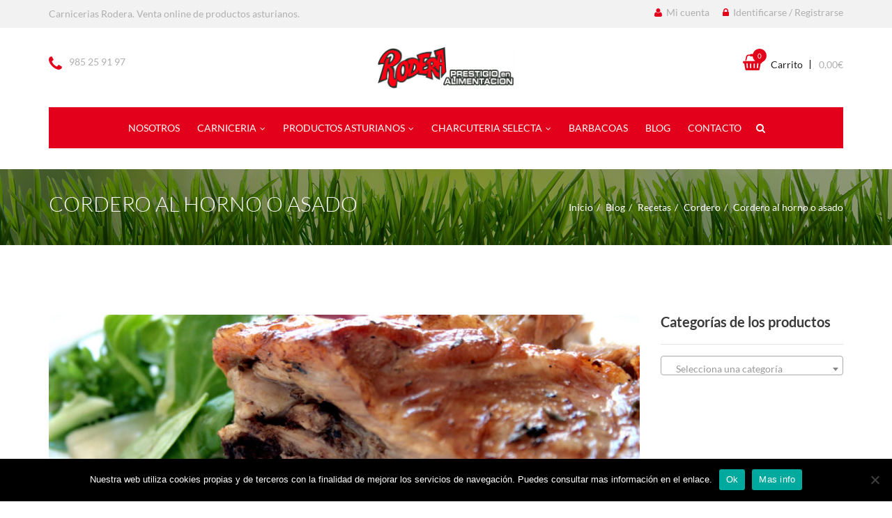

--- FILE ---
content_type: text/html; charset=UTF-8
request_url: https://carniceriasrodera.com/cordero-al-horno-o-asado/
body_size: 22255
content:
<!DOCTYPE html> 
<html lang="es"> 
<head>
<meta charset="UTF-8" />
<link rel="preload" as="style" href="https://fonts.googleapis.com/css?family=Lato:400%7Cinherit&#038;display=swap&#038;ver=1740649663" /> 
<link rel="preload" href="https://carniceriasrodera.com/wp-content/cache/fvm/min/1764775336-css612625335019dbeb92c3b783d7455f453364d8f0eb1b1a82c2e2b2a90d51b.css" as="style" media="all" /> 
<link rel="preload" href="https://carniceriasrodera.com/wp-content/cache/fvm/min/1764775336-cssb70004cd1241edf680eccd8cb0e90df5191caf955a945fe7d71c4062485d7.css" as="style" media="all" /> 
<link rel="preload" href="https://carniceriasrodera.com/wp-content/cache/fvm/min/1764775336-cssb7c5addf2b9e3df539ba135d87862906c433dfa6f2aacf9fa7a75dcb240bc.css" as="style" media="all" /> 
<link rel="preload" href="https://carniceriasrodera.com/wp-content/cache/fvm/min/1764775336-cssa481cf927a91af61f16af7032883dd9531dcfafa0a07bf4285790adce0f6e.css" as="style" media="all" /> 
<link rel="preload" href="https://carniceriasrodera.com/wp-content/cache/fvm/min/1764775336-csse2640b002566c6600676bbf026b052eafafe6430a268d133f2fa287b90981.css" as="style" media="all" /> 
<link rel="preload" href="https://carniceriasrodera.com/wp-content/cache/fvm/min/1764775336-cssbffa9005739e63eae0fbd0b215c05ebddc3e6fe669203910af905536aeb00.css" as="style" media="all" /> 
<link rel="preload" href="https://carniceriasrodera.com/wp-content/cache/fvm/min/1764775336-css7a0f9ce750227c3bd18d6d94ca167863e8342dffb51e49d51db3e0f577f77.css" as="style" media="all" /> 
<link rel="preload" href="https://carniceriasrodera.com/wp-content/cache/fvm/min/1764775336-css4d410bb217546ecffc59ccc92cda4162c4a4cf503e65baa9df0750b50cbc7.css" as="style" media="all" /> 
<link rel="preload" href="https://carniceriasrodera.com/wp-content/cache/fvm/min/1764775336-css6394895d4288904b816f044270e2d423c6af34a2142a5835adf1f1f787130.css" as="style" media="all" /> 
<link rel="preload" href="https://carniceriasrodera.com/wp-content/cache/fvm/min/1764775336-css8100e16877ce02fd4b324f9feb523a2d500e66adbb10fe31a5652adf29b3a.css" as="style" media="all" /> 
<link rel="preload" href="https://carniceriasrodera.com/wp-content/cache/fvm/min/1764775336-css9fd805aeaad2b3d8af1dc534fc3f5ff46beaa3895a08fcb8187a0f36154a0.css" as="style" media="all" /> 
<link rel="preload" href="https://carniceriasrodera.com/wp-content/cache/fvm/min/1764775336-css0db5d916f895dd59ec004b80a2aef77a295d61c905060572f58f50cd71edc.css" as="style" media="all" /> 
<link rel="preload" href="https://carniceriasrodera.com/wp-content/cache/fvm/min/1764775336-cssbfa4fc4142b5949f004b6e669c255cdb5ee373e0035cdf78a57d3a2ad9d68.css" as="style" media="all" /> 
<link rel="preload" href="https://carniceriasrodera.com/wp-content/cache/fvm/min/1764775336-cssf7551c25bb1cc26d4af4d0087da2357f3a59f6f5ec65d280b23cb71a22a74.css" as="style" media="all" /> 
<link rel="preload" href="https://carniceriasrodera.com/wp-content/cache/fvm/min/1764775336-cssc0b39b5f6428a7014696d02fdc1bfea49f8f398441f21c16aae8fa0261465.css" as="style" media="all" /> 
<link rel="preload" href="https://carniceriasrodera.com/wp-content/cache/fvm/min/1764775336-css54159b771ce8e44bb991fee9be5010cc77318bb478edfb10b0ca138d8c04c.css" as="style" media="all" /> 
<link rel="preload" href="https://carniceriasrodera.com/wp-content/cache/fvm/min/1764775336-css7a1970f2be1fcc04c0853632a403465b70c85817443786cbb81e62fa34813.css" as="style" media="all" /> 
<link rel="preload" href="https://carniceriasrodera.com/wp-content/cache/fvm/min/1764775336-css84d8b96e1960eb651d7502f394068b0114f6e145a68f8ea2b12101832ce68.css" as="style" media="all" /> 
<link rel="preload" href="https://carniceriasrodera.com/wp-content/cache/fvm/min/1764775336-css3311f804f3a815e94964fc8bc5a11ca02687efb5309b72f7d6ad5ea431617.css" as="style" media="all" /> 
<link rel="preload" href="https://carniceriasrodera.com/wp-content/cache/fvm/min/1764775336-cssd100ad4164633a076a6393d346510cc5e8b10e25bbb2e02d2000d9c48c9bb.css" as="style" media="all" /> 
<link rel="preload" href="https://carniceriasrodera.com/wp-content/cache/fvm/min/1764775336-css8c2f30cc4013783fe37c2bce96ab88fe10bb2043ef7886db5e63b788bda0e.css" as="style" media="all" /> 
<link rel="preload" href="https://carniceriasrodera.com/wp-content/cache/fvm/min/1764775336-cssc1bd8c62f54bd08b62c98db7ffa46056bd0d65439567a1ec009b76effd21e.css" as="style" media="all" /> 
<link rel="preload" href="https://carniceriasrodera.com/wp-content/cache/fvm/min/1764775336-css96074c12b7aacc508a85515ad8bace7c3753379c12b5020cb39c00a8b3000.css" as="style" media="all" /> 
<link rel="preload" href="https://carniceriasrodera.com/wp-content/cache/fvm/min/1764775336-css91a21a1b6f4c586499ab901b87884bdb8a6257d8e0ff0f9430896625b0715.css" as="style" media="all" /> 
<link rel="preload" href="https://carniceriasrodera.com/wp-content/cache/fvm/min/1764775336-cssda2a03bf2f73d93b73ea2b5d03540b7e568351d91e07aa71f16183aba3017.css" as="style" media="all" />
<script data-cfasync="false">if(navigator.userAgent.match(/MSIE|Internet Explorer/i)||navigator.userAgent.match(/Trident\/7\..*?rv:11/i)){var href=document.location.href;if(!href.match(/[?&]iebrowser/)){if(href.indexOf("?")==-1){if(href.indexOf("#")==-1){document.location.href=href+"?iebrowser=1"}else{document.location.href=href.replace("#","?iebrowser=1#")}}else{if(href.indexOf("#")==-1){document.location.href=href+"&iebrowser=1"}else{document.location.href=href.replace("#","&iebrowser=1#")}}}}</script>
<script data-cfasync="false">class FVMLoader{constructor(e){this.triggerEvents=e,this.eventOptions={passive:!0},this.userEventListener=this.triggerListener.bind(this),this.delayedScripts={normal:[],async:[],defer:[]},this.allJQueries=[]}_addUserInteractionListener(e){this.triggerEvents.forEach(t=>window.addEventListener(t,e.userEventListener,e.eventOptions))}_removeUserInteractionListener(e){this.triggerEvents.forEach(t=>window.removeEventListener(t,e.userEventListener,e.eventOptions))}triggerListener(){this._removeUserInteractionListener(this),"loading"===document.readyState?document.addEventListener("DOMContentLoaded",this._loadEverythingNow.bind(this)):this._loadEverythingNow()}async _loadEverythingNow(){this._runAllDelayedCSS(),this._delayEventListeners(),this._delayJQueryReady(this),this._handleDocumentWrite(),this._registerAllDelayedScripts(),await this._loadScriptsFromList(this.delayedScripts.normal),await this._loadScriptsFromList(this.delayedScripts.defer),await this._loadScriptsFromList(this.delayedScripts.async),await this._triggerDOMContentLoaded(),await this._triggerWindowLoad(),window.dispatchEvent(new Event("wpr-allScriptsLoaded"))}_registerAllDelayedScripts(){document.querySelectorAll("script[type=fvmdelay]").forEach(e=>{e.hasAttribute("src")?e.hasAttribute("async")&&!1!==e.async?this.delayedScripts.async.push(e):e.hasAttribute("defer")&&!1!==e.defer||"module"===e.getAttribute("data-type")?this.delayedScripts.defer.push(e):this.delayedScripts.normal.push(e):this.delayedScripts.normal.push(e)})}_runAllDelayedCSS(){document.querySelectorAll("link[rel=fvmdelay]").forEach(e=>{e.setAttribute("rel","stylesheet")})}async _transformScript(e){return await this._requestAnimFrame(),new Promise(t=>{const n=document.createElement("script");let r;[...e.attributes].forEach(e=>{let t=e.nodeName;"type"!==t&&("data-type"===t&&(t="type",r=e.nodeValue),n.setAttribute(t,e.nodeValue))}),e.hasAttribute("src")?(n.addEventListener("load",t),n.addEventListener("error",t)):(n.text=e.text,t()),e.parentNode.replaceChild(n,e)})}async _loadScriptsFromList(e){const t=e.shift();return t?(await this._transformScript(t),this._loadScriptsFromList(e)):Promise.resolve()}_delayEventListeners(){let e={};function t(t,n){!function(t){function n(n){return e[t].eventsToRewrite.indexOf(n)>=0?"wpr-"+n:n}e[t]||(e[t]={originalFunctions:{add:t.addEventListener,remove:t.removeEventListener},eventsToRewrite:[]},t.addEventListener=function(){arguments[0]=n(arguments[0]),e[t].originalFunctions.add.apply(t,arguments)},t.removeEventListener=function(){arguments[0]=n(arguments[0]),e[t].originalFunctions.remove.apply(t,arguments)})}(t),e[t].eventsToRewrite.push(n)}function n(e,t){let n=e[t];Object.defineProperty(e,t,{get:()=>n||function(){},set(r){e["wpr"+t]=n=r}})}t(document,"DOMContentLoaded"),t(window,"DOMContentLoaded"),t(window,"load"),t(window,"pageshow"),t(document,"readystatechange"),n(document,"onreadystatechange"),n(window,"onload"),n(window,"onpageshow")}_delayJQueryReady(e){let t=window.jQuery;Object.defineProperty(window,"jQuery",{get:()=>t,set(n){if(n&&n.fn&&!e.allJQueries.includes(n)){n.fn.ready=n.fn.init.prototype.ready=function(t){e.domReadyFired?t.bind(document)(n):document.addEventListener("DOMContentLoaded2",()=>t.bind(document)(n))};const t=n.fn.on;n.fn.on=n.fn.init.prototype.on=function(){if(this[0]===window){function e(e){return e.split(" ").map(e=>"load"===e||0===e.indexOf("load.")?"wpr-jquery-load":e).join(" ")}"string"==typeof arguments[0]||arguments[0]instanceof String?arguments[0]=e(arguments[0]):"object"==typeof arguments[0]&&Object.keys(arguments[0]).forEach(t=>{delete Object.assign(arguments[0],{[e(t)]:arguments[0][t]})[t]})}return t.apply(this,arguments),this},e.allJQueries.push(n)}t=n}})}async _triggerDOMContentLoaded(){this.domReadyFired=!0,await this._requestAnimFrame(),document.dispatchEvent(new Event("DOMContentLoaded2")),await this._requestAnimFrame(),window.dispatchEvent(new Event("DOMContentLoaded2")),await this._requestAnimFrame(),document.dispatchEvent(new Event("wpr-readystatechange")),await this._requestAnimFrame(),document.wpronreadystatechange&&document.wpronreadystatechange()}async _triggerWindowLoad(){await this._requestAnimFrame(),window.dispatchEvent(new Event("wpr-load")),await this._requestAnimFrame(),window.wpronload&&window.wpronload(),await this._requestAnimFrame(),this.allJQueries.forEach(e=>e(window).trigger("wpr-jquery-load")),window.dispatchEvent(new Event("wpr-pageshow")),await this._requestAnimFrame(),window.wpronpageshow&&window.wpronpageshow()}_handleDocumentWrite(){const e=new Map;document.write=document.writeln=function(t){const n=document.currentScript,r=document.createRange(),i=n.parentElement;let a=e.get(n);void 0===a&&(a=n.nextSibling,e.set(n,a));const s=document.createDocumentFragment();r.setStart(s,0),s.appendChild(r.createContextualFragment(t)),i.insertBefore(s,a)}}async _requestAnimFrame(){return new Promise(e=>requestAnimationFrame(e))}static run(){const e=new FVMLoader(["keydown","mousemove","touchmove","touchstart","touchend","wheel"]);e._addUserInteractionListener(e)}}FVMLoader.run();</script>
<meta name="viewport" content="width=device-width, initial-scale=1, maximum-scale=1">
<meta name='robots' content='index, follow, max-image-preview:large, max-snippet:-1, max-video-preview:-1' /><title>Cordero al horno o asado. Receta sencilla. | Carnicerías Rodera</title>
<meta name="description" content="Receta muy sencilla de cordero al horno o asado, recomendamos escoger carne de calidad como la ofrecida en nuestras carnicerías. | Carnicerías Rodera." />
<link rel="canonical" href="https://carniceriasrodera.com/cordero-al-horno-o-asado/" />
<meta property="og:locale" content="es_ES" />
<meta property="og:type" content="article" />
<meta property="og:title" content="Cordero al horno o asado. Receta sencilla. | Carnicerías Rodera" />
<meta property="og:description" content="Receta muy sencilla de cordero al horno o asado, recomendamos escoger carne de calidad como la ofrecida en nuestras carnicerías. | Carnicerías Rodera." />
<meta property="og:url" content="https://carniceriasrodera.com/cordero-al-horno-o-asado/" />
<meta property="og:site_name" content="Carnicerias Rodera" />
<meta property="article:published_time" content="2016-10-26T13:12:58+00:00" />
<meta property="article:modified_time" content="2019-12-30T08:25:41+00:00" />
<meta property="og:image" content="https://carniceriasrodera.com/wp-content/uploads/2016/10/cordero-asado.jpg" />
<meta property="og:image:width" content="845" />
<meta property="og:image:height" content="564" />
<meta property="og:image:type" content="image/jpeg" />
<meta name="author" content="Social" />
<meta name="twitter:card" content="summary_large_image" />
<script type="application/ld+json" class="yoast-schema-graph">{"@context":"https://schema.org","@graph":[{"@type":"WebPage","@id":"https://carniceriasrodera.com/cordero-al-horno-o-asado/","url":"https://carniceriasrodera.com/cordero-al-horno-o-asado/","name":"Cordero al horno o asado. Receta sencilla. | Carnicerías Rodera","isPartOf":{"@id":"https://carniceriasrodera.com/#website"},"primaryImageOfPage":{"@id":"https://carniceriasrodera.com/cordero-al-horno-o-asado/#primaryimage"},"image":{"@id":"https://carniceriasrodera.com/cordero-al-horno-o-asado/#primaryimage"},"thumbnailUrl":"https://carniceriasrodera.com/wp-content/uploads/2016/10/cordero-asado.jpg","datePublished":"2016-10-26T13:12:58+00:00","dateModified":"2019-12-30T08:25:41+00:00","author":{"@id":"https://carniceriasrodera.com/#/schema/person/76495f67041d0301a2795150ebf1e52b"},"description":"Receta muy sencilla de cordero al horno o asado, recomendamos escoger carne de calidad como la ofrecida en nuestras carnicerías. | Carnicerías Rodera.","breadcrumb":{"@id":"https://carniceriasrodera.com/cordero-al-horno-o-asado/#breadcrumb"},"inLanguage":"es","potentialAction":[{"@type":"ReadAction","target":["https://carniceriasrodera.com/cordero-al-horno-o-asado/"]}]},{"@type":"ImageObject","inLanguage":"es","@id":"https://carniceriasrodera.com/cordero-al-horno-o-asado/#primaryimage","url":"https://carniceriasrodera.com/wp-content/uploads/2016/10/cordero-asado.jpg","contentUrl":"https://carniceriasrodera.com/wp-content/uploads/2016/10/cordero-asado.jpg","width":845,"height":564,"caption":"cordero-asado"},{"@type":"BreadcrumbList","@id":"https://carniceriasrodera.com/cordero-al-horno-o-asado/#breadcrumb","itemListElement":[{"@type":"ListItem","position":1,"name":"Portada","item":"https://carniceriasrodera.com/"},{"@type":"ListItem","position":2,"name":"Blog","item":"https://carniceriasrodera.com/blog/"},{"@type":"ListItem","position":3,"name":"Cordero al horno o asado"}]},{"@type":"WebSite","@id":"https://carniceriasrodera.com/#website","url":"https://carniceriasrodera.com/","name":"Carnicerias Rodera","description":"Especialistas en carne de ternera asturiana","potentialAction":[{"@type":"SearchAction","target":{"@type":"EntryPoint","urlTemplate":"https://carniceriasrodera.com/?s={search_term_string}"},"query-input":{"@type":"PropertyValueSpecification","valueRequired":true,"valueName":"search_term_string"}}],"inLanguage":"es"},{"@type":"Person","@id":"https://carniceriasrodera.com/#/schema/person/76495f67041d0301a2795150ebf1e52b","name":"Social","image":{"@type":"ImageObject","inLanguage":"es","@id":"https://carniceriasrodera.com/#/schema/person/image/","url":"https://secure.gravatar.com/avatar/b2acf8e2b92cb5e64251edd8d431f8cd?s=96&d=mm&r=g","contentUrl":"https://secure.gravatar.com/avatar/b2acf8e2b92cb5e64251edd8d431f8cd?s=96&d=mm&r=g","caption":"Social"}}]}</script>
<link rel="alternate" type="application/rss+xml" title="Carnicerias Rodera &raquo; Feed" href="https://carniceriasrodera.com/feed/" />
<link rel="alternate" type="application/rss+xml" title="Carnicerias Rodera &raquo; Feed de los comentarios" href="https://carniceriasrodera.com/comments/feed/" /> 
<link rel="profile" href="https://gmpg.org/xfn/11" /> 
<link rel="shortcut icon" href="//carniceriasrodera.com/wp-content/uploads/2016/07/favicon.png" type="image/x-icon" /> 
<script>document.documentElement.className = document.documentElement.className + ' yes-js js_active js'</script>
<link rel='stylesheet' id='yith-wcan-shortcodes-css' href='https://carniceriasrodera.com/wp-content/cache/fvm/min/1764775336-css612625335019dbeb92c3b783d7455f453364d8f0eb1b1a82c2e2b2a90d51b.css' type='text/css' media='all' /> 
<style id='yith-wcan-shortcodes-inline-css' type='text/css' media="all">:root{--yith-wcan-filters_colors_titles:#434343;--yith-wcan-filters_colors_background:#FFFFFF;--yith-wcan-filters_colors_accent:#A7144C;--yith-wcan-filters_colors_accent_r:167;--yith-wcan-filters_colors_accent_g:20;--yith-wcan-filters_colors_accent_b:76;--yith-wcan-color_swatches_border_radius:100%;--yith-wcan-color_swatches_size:30px;--yith-wcan-labels_style_background:#FFFFFF;--yith-wcan-labels_style_background_hover:#A7144C;--yith-wcan-labels_style_background_active:#A7144C;--yith-wcan-labels_style_text:#434343;--yith-wcan-labels_style_text_hover:#FFFFFF;--yith-wcan-labels_style_text_active:#FFFFFF;--yith-wcan-anchors_style_text:#434343;--yith-wcan-anchors_style_text_hover:#A7144C;--yith-wcan-anchors_style_text_active:#A7144C}</style> 
<link rel='stylesheet' id='jquery-selectBox-css' href='https://carniceriasrodera.com/wp-content/cache/fvm/min/1764775336-cssb70004cd1241edf680eccd8cb0e90df5191caf955a945fe7d71c4062485d7.css' type='text/css' media='all' /> 
<link rel='stylesheet' id='woocommerce_prettyPhoto_css-css' href='https://carniceriasrodera.com/wp-content/cache/fvm/min/1764775336-cssb7c5addf2b9e3df539ba135d87862906c433dfa6f2aacf9fa7a75dcb240bc.css' type='text/css' media='all' /> 
<link rel='stylesheet' id='yith-wcwl-main-css' href='https://carniceriasrodera.com/wp-content/cache/fvm/min/1764775336-cssa481cf927a91af61f16af7032883dd9531dcfafa0a07bf4285790adce0f6e.css' type='text/css' media='all' /> 
<style id='yith-wcwl-main-inline-css' type='text/css' media="all">:root{--rounded-corners-radius:16px;--add-to-cart-rounded-corners-radius:16px;--feedback-duration:3s}:root{--rounded-corners-radius:16px;--add-to-cart-rounded-corners-radius:16px;--feedback-duration:3s}</style> 
<link rel='stylesheet' id='contact-form-7-css' href='https://carniceriasrodera.com/wp-content/cache/fvm/min/1764775336-csse2640b002566c6600676bbf026b052eafafe6430a268d133f2fa287b90981.css' type='text/css' media='all' /> 
<link rel='stylesheet' id='cookie-notice-front-css' href='https://carniceriasrodera.com/wp-content/cache/fvm/min/1764775336-cssbffa9005739e63eae0fbd0b215c05ebddc3e6fe669203910af905536aeb00.css' type='text/css' media='all' /> 
<style id='woocommerce-inline-inline-css' type='text/css' media="all">.woocommerce form .form-row .required{visibility:visible}</style> 
<link rel='stylesheet' id='yith-wcbr-css' href='https://carniceriasrodera.com/wp-content/cache/fvm/min/1764775336-css7a0f9ce750227c3bd18d6d94ca167863e8342dffb51e49d51db3e0f577f77.css' type='text/css' media='all' /> 
<link rel='stylesheet' id='jquery-colorbox-css' href='https://carniceriasrodera.com/wp-content/cache/fvm/min/1764775336-css4d410bb217546ecffc59ccc92cda4162c4a4cf503e65baa9df0750b50cbc7.css' type='text/css' media='all' /> 
<link rel='stylesheet' id='yith-woocompare-widget-css' href='https://carniceriasrodera.com/wp-content/cache/fvm/min/1764775336-css6394895d4288904b816f044270e2d423c6af34a2142a5835adf1f1f787130.css' type='text/css' media='all' /> 
<link rel='stylesheet' id='yith-quick-view-css' href='https://carniceriasrodera.com/wp-content/cache/fvm/min/1764775336-css8100e16877ce02fd4b324f9feb523a2d500e66adbb10fe31a5652adf29b3a.css' type='text/css' media='all' /> 
<style id='yith-quick-view-inline-css' type='text/css' media="all">#yith-quick-view-modal .yith-quick-view-overlay{background:rgba(0,0,0,.8)}#yith-quick-view-modal .yith-wcqv-main{background:#fff}#yith-quick-view-close{color:#cdcdcd}#yith-quick-view-close:hover{color:red}</style> 
<link rel='stylesheet' id='foodfarm-font-common-css' href='https://carniceriasrodera.com/wp-content/cache/fvm/min/1764775336-css9fd805aeaad2b3d8af1dc534fc3f5ff46beaa3895a08fcb8187a0f36154a0.css' type='text/css' media='all' /> 
<link rel='stylesheet' id='foodfarm-font-css' href='https://carniceriasrodera.com/wp-content/cache/fvm/min/1764775336-css0db5d916f895dd59ec004b80a2aef77a295d61c905060572f58f50cd71edc.css' type='text/css' media='all' /> 
<link rel='stylesheet' id='foodfarm-prettyphoto-css' href='https://carniceriasrodera.com/wp-content/cache/fvm/min/1764775336-cssbfa4fc4142b5949f004b6e669c255cdb5ee373e0035cdf78a57d3a2ad9d68.css' type='text/css' media='all' /> 
<link rel='stylesheet' id='slick-css' href='https://carniceriasrodera.com/wp-content/cache/fvm/min/1764775336-cssf7551c25bb1cc26d4af4d0087da2357f3a59f6f5ec65d280b23cb71a22a74.css' type='text/css' media='all' /> 
<link rel='stylesheet' id='foodfarm-plugins-css' href='https://carniceriasrodera.com/wp-content/cache/fvm/min/1764775336-cssc0b39b5f6428a7014696d02fdc1bfea49f8f398441f21c16aae8fa0261465.css' type='text/css' media='all' /> 
<link rel='stylesheet' id='foodfarm-theme-css' href='https://carniceriasrodera.com/wp-content/cache/fvm/min/1764775336-css54159b771ce8e44bb991fee9be5010cc77318bb478edfb10b0ca138d8c04c.css' type='text/css' media='all' /> 
<link rel='stylesheet' id='foodfarm-skin-css' href='https://carniceriasrodera.com/wp-content/cache/fvm/min/1764775336-css7a1970f2be1fcc04c0853632a403465b70c85817443786cbb81e62fa34813.css' type='text/css' media='all' /> 
<style id='foodfarm-skin-inline-css' type='text/css' media="all">.header-v8{background:#FFF}.header-v8 .header-top{background:#FAF8F5;color:#555}.header-v8 .mega-menu>li>a{color:#777}.header-v8 .mega-menu>li>a:hover{color:#222}.header-v8 .main-navigation{border-color:#EEE}.header-v8 .header-top .header-contact span{color:#999}.footer-v8{background:#FAF8F5;color:#555}.footer-v8 .footer-bottom address{color:#555}.footer-v8.footer .widget-title{color:#222}@media (min-width:992px){.mega-menu>li>a{padding-left:!important;padding-top:!important;padding-right:!important;padding-bottom:!important}}.header-logo img{width:!important}.footer-v4 .footer-top,.footer-v5 .footer-top{background:#F5F5F5}.footer-v9{background-image:url(https://carniceriasrodera.com/wp-content/themes/foodfarm/images/bg-footer-9.jpg);background-repeat:no-repeat;background-position:center center;background-size:cover;background-attachment:inherit;background-color:}</style> 
<link rel='stylesheet' id='foodfarm-style-css' href='https://carniceriasrodera.com/wp-content/cache/fvm/min/1764775336-css84d8b96e1960eb651d7502f394068b0114f6e145a68f8ea2b12101832ce68.css' type='text/css' media='all' /> 
<link rel='stylesheet' id='foodfarm-google-fonts-css' href='https://carniceriasrodera.com/wp-content/cache/fvm/min/1764775336-css3311f804f3a815e94964fc8bc5a11ca02687efb5309b72f7d6ad5ea431617.css' type='text/css' media='all' /> 
<link rel='stylesheet' id='js_composer_front-css' href='https://carniceriasrodera.com/wp-content/cache/fvm/min/1764775336-cssd100ad4164633a076a6393d346510cc5e8b10e25bbb2e02d2000d9c48c9bb.css' type='text/css' media='all' /> 
<link rel='stylesheet' id='bsf-Defaults-css' href='https://carniceriasrodera.com/wp-content/cache/fvm/min/1764775336-css8c2f30cc4013783fe37c2bce96ab88fe10bb2043ef7886db5e63b788bda0e.css' type='text/css' media='all' /> 
<noscript><link rel="stylesheet" href="https://fonts.googleapis.com/css?family=Lato:400%7Cinherit&#038;display=swap&#038;ver=1740649663" /></noscript>
<script type="text/javascript" id="woocommerce-google-analytics-integration-gtag-js-after">
/* <![CDATA[ */
/* Google Analytics for WooCommerce (gtag.js) */
window.dataLayer = window.dataLayer || [];
function gtag(){dataLayer.push(arguments);}
// Set up default consent state.
for ( const mode of [{"analytics_storage":"denied","ad_storage":"denied","ad_user_data":"denied","ad_personalization":"denied","region":["AT","BE","BG","HR","CY","CZ","DK","EE","FI","FR","DE","GR","HU","IS","IE","IT","LV","LI","LT","LU","MT","NL","NO","PL","PT","RO","SK","SI","ES","SE","GB","CH"]}] || [] ) {
gtag( "consent", "default", { "wait_for_update": 500, ...mode } );
}
gtag("js", new Date());
gtag("set", "developer_id.dOGY3NW", true);
gtag("config", "UA-83422327-1", {"track_404":true,"allow_google_signals":false,"logged_in":false,"linker":{"domains":[],"allow_incoming":false},"custom_map":{"dimension1":"logged_in"}});
/* ]]> */
</script>
<script type="text/javascript" id="jquery-core-js-extra">
/* <![CDATA[ */
var ajax_var = {"url":"https:\/\/carniceriasrodera.com\/wp-admin\/admin-ajax.php","nonce":"7cee4d4e28"};
/* ]]> */
</script>
<script type="text/javascript" src="https://carniceriasrodera.com/wp-includes/js/jquery/jquery.min.js?ver=3.7.1" id="jquery-core-js"></script>
<script type="text/javascript" src="https://carniceriasrodera.com/wp-includes/js/jquery/jquery-migrate.min.js?ver=3.4.1" id="jquery-migrate-js"></script>
<script type="text/javascript" src="https://carniceriasrodera.com/wp-content/plugins/recaptcha-woo/js/rcfwc.js?ver=1.0" id="rcfwc-js-js" defer="defer" data-wp-strategy="defer"></script>
<script type="text/javascript" src="https://www.google.com/recaptcha/api.js?hl=es_ES" id="recaptcha-js" defer="defer" data-wp-strategy="defer"></script>
<script type="text/javascript" src="https://carniceriasrodera.com/wp-content/plugins/woocommerce/assets/js/jquery-blockui/jquery.blockUI.min.js?ver=2.7.0-wc.8.9.3" id="jquery-blockui-js" data-wp-strategy="defer"></script>
<script type="text/javascript" id="wc-add-to-cart-js-extra">
/* <![CDATA[ */
var wc_add_to_cart_params = {"ajax_url":"\/wp-admin\/admin-ajax.php","wc_ajax_url":"\/?wc-ajax=%%endpoint%%","i18n_view_cart":"Ver carrito","cart_url":"https:\/\/carniceriasrodera.com\/carrito\/","is_cart":"","cart_redirect_after_add":"no"};
/* ]]> */
</script>
<script type="text/javascript" src="https://carniceriasrodera.com/wp-content/plugins/woocommerce/assets/js/frontend/add-to-cart.min.js?ver=8.9.3" id="wc-add-to-cart-js" data-wp-strategy="defer"></script>
<script type="text/javascript" src="https://carniceriasrodera.com/wp-content/plugins/woocommerce/assets/js/js-cookie/js.cookie.min.js?ver=2.1.4-wc.8.9.3" id="js-cookie-js" defer="defer" data-wp-strategy="defer"></script>
<script type="text/javascript" id="woocommerce-js-extra">
/* <![CDATA[ */
var woocommerce_params = {"ajax_url":"\/wp-admin\/admin-ajax.php","wc_ajax_url":"\/?wc-ajax=%%endpoint%%"};
/* ]]> */
</script>
<script type="text/javascript" src="https://carniceriasrodera.com/wp-content/plugins/woocommerce/assets/js/frontend/woocommerce.min.js?ver=8.9.3" id="woocommerce-js" defer="defer" data-wp-strategy="defer"></script>
<script type="text/javascript" src="https://carniceriasrodera.com/wp-content/plugins/jose_composer/assets/js/vendors/woocommerce-add-to-cart.js?ver=5.1.1" id="vc_woocommerce-add-to-cart-js-js"></script>
<script type='text/javascript'>
jQuery(document).ready(function($) {
var ult_smooth_speed = 480;
var ult_smooth_step = 80;
$('html').attr('data-ult_smooth_speed',ult_smooth_speed).attr('data-ult_smooth_step',ult_smooth_step);
});
</script>
<noscript><style>.woocommerce-product-gallery{ opacity: 1 !important; }</style></noscript>
<style type="text/css" media="all">.recentcomments a{display:inline!important;padding:0!important;margin:0!important}</style> 
<script>function setREVStartSize(e){
//window.requestAnimationFrame(function() {
window.RSIW = window.RSIW===undefined ? window.innerWidth : window.RSIW;
window.RSIH = window.RSIH===undefined ? window.innerHeight : window.RSIH;
try {
var pw = document.getElementById(e.c).parentNode.offsetWidth,
newh;
pw = pw===0 || isNaN(pw) || (e.l=="fullwidth" || e.layout=="fullwidth") ? window.RSIW : pw;
e.tabw = e.tabw===undefined ? 0 : parseInt(e.tabw);
e.thumbw = e.thumbw===undefined ? 0 : parseInt(e.thumbw);
e.tabh = e.tabh===undefined ? 0 : parseInt(e.tabh);
e.thumbh = e.thumbh===undefined ? 0 : parseInt(e.thumbh);
e.tabhide = e.tabhide===undefined ? 0 : parseInt(e.tabhide);
e.thumbhide = e.thumbhide===undefined ? 0 : parseInt(e.thumbhide);
e.mh = e.mh===undefined || e.mh=="" || e.mh==="auto" ? 0 : parseInt(e.mh,0);
if(e.layout==="fullscreen" || e.l==="fullscreen")
newh = Math.max(e.mh,window.RSIH);
else{
e.gw = Array.isArray(e.gw) ? e.gw : [e.gw];
for (var i in e.rl) if (e.gw[i]===undefined || e.gw[i]===0) e.gw[i] = e.gw[i-1];
e.gh = e.el===undefined || e.el==="" || (Array.isArray(e.el) && e.el.length==0)? e.gh : e.el;
e.gh = Array.isArray(e.gh) ? e.gh : [e.gh];
for (var i in e.rl) if (e.gh[i]===undefined || e.gh[i]===0) e.gh[i] = e.gh[i-1];
var nl = new Array(e.rl.length),
ix = 0,
sl;
e.tabw = e.tabhide>=pw ? 0 : e.tabw;
e.thumbw = e.thumbhide>=pw ? 0 : e.thumbw;
e.tabh = e.tabhide>=pw ? 0 : e.tabh;
e.thumbh = e.thumbhide>=pw ? 0 : e.thumbh;
for (var i in e.rl) nl[i] = e.rl[i]<window.RSIW ? 0 : e.rl[i];
sl = nl[0];
for (var i in nl) if (sl>nl[i] && nl[i]>0) { sl = nl[i]; ix=i;}
var m = pw>(e.gw[ix]+e.tabw+e.thumbw) ? 1 : (pw-(e.tabw+e.thumbw)) / (e.gw[ix]);
newh =  (e.gh[ix] * m) + (e.tabh + e.thumbh);
}
var el = document.getElementById(e.c);
if (el!==null && el) el.style.height = newh+"px";
el = document.getElementById(e.c+"_wrapper");
if (el!==null && el) {
el.style.height = newh+"px";
el.style.display = "block";
}
} catch(e){
console.log("Failure at Presize of Slider:" + e)
}
//});
};</script>
<style type="text/css" id="wp-custom-css" media="all">.button_member::before,.woocommerce .widget_layered_nav ul.yith-wcan-label li a:hover,.woocommerce-page .widget_layered_nav ul.yith-wcan-label li a:hover,.woocommerce .widget_layered_nav ul.yith-wcan-label li.chosen a,.woocommerce-page .widget_layered_nav ul.yith-wcan-label li.chosen a,.woocommerce .widget_layered_nav ul.yith-wcan-color li a:hover,.woocommerce-page .widget_layered_nav ul.yith-wcan-color li a:hover,.woocommerce .widget_layered_nav ul.yith-wcan-color li.chosen a,.woocommerce-page .widget_layered_nav ul.yith-wcan-color li.chosen a,.woocommerce .widget_layered_nav ul.yith-wcan-color li span:hover,.woocommerce-page .widget_layered_nav ul.yith-wcan-color li span:hover,.woocommerce .widget_layered_nav ul.yith-wcan-color li.chosen span,.woocommerce-page .widget_layered_nav ul.yith-wcan-color li.chosen span,.content-desc .button-404 .btn-default-2,.content-desc .button-404 .btn-default,.page-numbers.page-secondary>li:hover,.comment-form input:focus,.comment-form textarea:focus,.commentlist .profile-top img,.images .views-block li img:hover,.single_add_to_cart_button span,.viewmode-toggle a:hover,.viewmode-toggle a:focus,.viewmode-toggle a.active,.page-numbers>li:hover,.page-numbers .current::before,.blog-style-2::before,.border-package::after,.about-2 .border-box::before,.product-desc .add-to a,.product_type_2 .product-grid .product-content .add-to-cart:hover,.product_type_2 .product-grid .product-content .add-to:hover,.product_type_2 .product-grid .product-content .quick-view:hover,.product-desc .add-to-cart span,.btn.btn-default-1,.what-we-doing .wpb_column:hover,.what-we-doing:last-child .wpb_column:hover,.promo-banner .bakery_banner a:hover,.testimonial-3 .img-testimonial::before{border:1px solid #e2001a}.header-v5 .top-link .customlinks>a i,.header-v5 .cart_label i,.header-v5 .contact_v5 i,.header-v4 .top-link .customlinks i,.services-part .services-icon i,.footer-v4 .widget li a:hover,.footer-v1 address a:hover,.icon-2 .path1::before,.icon-2 .path2::before,.icon-2 .path3::before,.vc_icon_element.about-icon:not(.hover-off) .icon .vc_icon_element-inner .vc_icon_element-icon span::before,.about-icon .desc h5,.about-icon .desc h3,.vc_icon_element.about-icon:not(.hover-off) .icon .vc_icon_element-inner .vc_icon_element-icon,.widget_shopping_cart_content .cart-info .product-name a:hover,.widget_shopping_cart_content .remove-product:hover,a:focus,a:hover,.search-block-top .btn-search:hover,.top-link .customlinks>a:hover,.mega-menu .dropdown-menu li a:hover,.vc_icon_element.about-icon .icon .vc_icon_element-inner .vc_icon_element-icon,.custom-icon-class,.vc_icon_element.icon .vc_icon_element-inner .vc_icon_element-icon>span,.widget.widget_tag_cloud a:hover,.blog-info .info:hover i,.links-info .info a.liked,.woocommerce-account form.login p.lost_password a,.category .blog-info a:hover,.promo-banner h2 a:hover,.my_account header.title a,.woocommerce-account table.my_account_orders tbody a.view,.shop_table .product-thumbnail>a:hover,.product-desc .add-to-cart span,.product-desc .add-to a,.product-desc h3 a:hover,.star-rating span::before,.single_add_to_cart_button,.recipes-content .blog-item .post-name a,.icon-title .icon-8,.gallery-desc a:hover,.blog-content .post-name a:hover,.blog-ful .blog-item .post-name a,.blog-info .read-more a,.list-info li i,.search-block-top .btn-search:focus,.search-block-top .btn-search:active,.header-v2 .link-contact p a:hover,.header-v2 .top-link .customlinks:hover>a,.featured-package .product-desc h3 a,.vertical-menu .mega-menu li a:hover,.star-rating::before,.footer-v3 address a:hover,.controls-custom .owl-controls .owl-buttons div:hover,#yith-quick-view-close:hover,table.compare-list .stock td span,table.compare-list .remove td a:hover,.page-numbers .current,.page-numbers>li:hover a,.page-numbers>li:hover span,.viewmode-toggle a:hover,.viewmode-toggle a:focus,.viewmode-toggle a.active,.images .views-block .controls-custom .owl-controls .owl-buttons div:hover,.info .summary .share-email a:hover,.nav-tabs>li>a:hover,.nav-tabs>li>a:focus,.addthis_sharing_toolbox .f-social li:hover a,.nav-tabs>li.active>a,.stars a.active::after,.yith-woocompare-widget ul.products-list li a.title:hover,.blog .blog-ful .blog-item .post-name a:hover,.blog .blog-info a:hover,.widget_post_blog .blog-content .post-name a:hover,.widget_post_blog .blog-info .info a:hover,.recentcomments a:hover,.blog .blog-ful .blog-post-info .info:hover i,.blog_post_desc p a,.links-info .info:hover a,.breadcrumb li a:hover,.recipes-list-container .read-more a,.knowledge-list-content ul li::before,.knowledge-list-content ul li a:hover,.recipes-list-container .blog-info a:hover,.press-media .read-more a,.recipes-prep .icon,.recipes-servings .icon,.vc_tta-tabs.vc_tta-style-foodfarm_style ul.vc_tta-tabs-list li.vc_active a,.vc_tta-tabs.vc_tta-style-foodfarm_style ul.vc_tta-tabs-list li:hover a,.tooltip-content a,.content-desc .button-404 .btn-default-2,.coming-sub h2 span,.footer-location-container .location-info .phone-number,.footer-location-container .location-info p a:hover,.contact-desc .number,.vertical-menu .mega-menu li .dropdown-menu li a:hover,.shop_table td.product-name a:hover,.side-breadcrumb-2 .page-title h2,.category .blog-info a:hover,.search.search-results .blog-info a:hover,.date .blog-info a:hover,.blog-info .blog-comment:hover,.vc_wp_custommenu.wpb_content_element .widget_nav_menu ul>li>a:hover,.vc_wp_custommenu.wpb_content_element .widget_nav_menu ul>li>a::before,.ads_border_1 span,.btn.btn-organic:hover,.header-v4 .link-contact p i,.header-v4 .mega-menu li a:hover,.header-v4 .mega-menu li a:focus,.right-services .services-button,.vc_wp_custommenu.wpb_content_element .widget_nav_menu .menu-service-detail-container ul>li>a::before,.vc_wp_custommenu.wpb_content_element .widget_nav_menu .menu-service-detail-container ul>li>a:hover,.main_color,.product-categories li::after,.product-categories>li.current-cat::after,.btn.btn-default-1,.entry-title .icon-7,.today-menu-info .price_info,.today-menu-item:hover .today-menu-info h4,.we-doing:hover .we_doing_icon,.we-doing:hover .we-doing-content h4,.number-blog,.widget.widget_categories ul>li::after,.widget.widget_archive ul>li::after,.widget.widget_foodfarm_recipe_categories ul>li::after,.widget.widget_meta ul>li::after,.widget.widget_pages ul>li::after,.controls-custom-style.owl-theme .owl-controls .owl-nav div:hover,.footer-v5 .widget li a:hover,.best-recipes .blog-ful .blog-item .post-name a:hover,.header-v3 .right-header .btn-search:hover,.header-v3 .right-header .cart_label:hover,.blog-info .blog-comment a:hover,.header-v6 .mega-menu>li.current-menu-parent>a,.header-v6 .mega-menu>li.current_page_parent>a,.header-v6 .mega-menu>li.current_page_item>a,.header-v6 .top-link .customlinks i,.blog-ful-3.blog-content .blog-item:hover .post-name a,.footer-v6 .footer-center .list-info li a:hover,.left-sidebar .widget_nav_menu ul>li::after,.right-sidebar .widget_nav_menu ul>li::after,.header-v7 .main-navigation .mini-cart .cart_label i,.header-v7 .main-navigation .mega-menu>li>a:hover,.header-v7 .header-bottom .header_contact_info a:hover,.product-loadmore>a.btn:hover,.blog-grid-style3 .blog-info .info a:hover,.header-v7 .main-navigation .mini-cart .cart_label i,.footer-v7 .footer-contact-info a:hover,.home7_btn_slider:hover,.widget_categories_list li::after,.footer-v7 .footer-contact-time .icon-title .icon-8,.header-v7 .mega-menu li.megamenu .dropdown-menu li a:hover,.header-v6 .link-contact i,.contact-desc a:hover,.footer-v8 .list-info li a:hover,.footer-v8 a:hover,.header-mobile #advanced-menu-hide,.main-color .uvc-sub-heading,ul.info_list_style2 li::before,.line_main_color .uvc-heading-spacer.line_only,.tab_filter_5 .nav-tabs.btn-filter li a.active,.tab_filter_5 .nav-tabs.btn-filter li a:hover,.tab_filter_5 .nav-tabs.btn-filter li a:focus,.tab_filter_5 .nav-tabs.btn-filter li a.active>i,.tab_filter_5 .nav-tabs.btn-filter li a:hover>i,.tab_filter_5 .nav-tabs.btn-filter li a:focus>i,.testimonials-client.slide5 p.name,.blog_grid6 .blog-post-title .post-bottom a:hover,.blog_grid6 .blog-post-title .post-bottom>div:hover i,.uvc-sub-heading a{color:#e2001a}.button_member,.footer-v4 .newsletter-footer button.btn-default,.footer-v5 .newsletter-footer button.btn-default,.style_middle .line,.promo-banner .text_block_over h3::before,.ares .tp-bullet:hover,.ares .tp-bullet.selected,.header-v5 .menu-primary-menu-container,.header-v5 .mini-cart .number-product,.services-overlay::before,.woocommerce .widget_layered_nav ul.yith-wcan-label li a:hover,.woocommerce-page .widget_layered_nav ul.yith-wcan-label li a:hover,.woocommerce .widget_layered_nav ul.yith-wcan-label li.chosen a,.woocommerce-page .widget_layered_nav ul.yith-wcan-label li.chosen a,.link-network li:hover,.tooltip-inner,.content-desc .button-404 .btn-default-2:hover,.page-numbers.page-secondary>li:hover a,.page-numbers.page-secondary>li:hover span,.page-numbers.page-secondary .current,.blog_post_desc ul li::before,.woocommerce-tabs #tab-reviews .form-submit input,.header-v2 .top-link .customlinks.link-checkout .number-product,.footer .widget-title-border::before,.recipes .owl-theme .owl-controls .owl-buttons div:hover,.recipes .owl-theme .owl-controls .owl-buttons div:active,.recipes .owl-theme .owl-controls .owl-buttons div:focus,.product-desc .add-to-cart span:hover,.nav-tabs.btn-filter li a.active,.nav-tabs.btn-filter li a:hover,.nav-tabs.btn-filter li a:focus,.btn-default,.vc_btn3.vc_btn3-style-custom.btn-default,.vc_btn3.vc_btn3-style-custom.btn-default:hover,blockquote::before,.vc_btn3.vc_btn3-color-grey.vc_general.btn:hover,.vc_btn3.vc_btn3-color-grey.vc_btn3-style-custom.vc_general.btn,.product-desc .add-to a:hover,.single_add_to_cart_button span,.blog-date,.vc_tta-style-foodfarm_style .vc_tta-panel-title>a i,.text-center .icon-title::before,.icon-title::before,.text-center .icon-title::after,.footer .widget-title-border::before,.footer-v2 .newsletter-footer .btn,.widget_price_filter .ui-slider .ui-slider-range,.widget_price_filter .ui-slider .ui-slider-handle,.price_slider_amount .button,.woocommerce .woocommerce-message,.nav-tabs>li.active>a::before,.main-sidebar .searchform .button,.vc_tta-tabs.vc_tta-style-foodfarm_style ul.vc_tta-tabs-list li.vc_active a .vc_tta-title-text::before,.woocommerce table.wishlist_table tr.cart_item td.product-add-to-cart div.add-to-cart a.button,.header-v1 .mini-cart .number-product,.header-v3 .mini-cart .number-product,.product_type_2 .product-grid .product-content .add-to-cart:hover,.product_type_2 .product-grid .product-content .add-to-cart:hover a,.product_type_2 .product-grid .product-content .add-to:hover,.product_type_2 .product-grid .product-content .add-to:hover a,.product_type_2 .product-grid .product-content .quick-view:hover,.woocommerce-account .woocommerce-MyAccount-content input[type="submit"],.mc4wp-alert.mc4wp-success,.about-2 .img-about::after,.about-style-2 .img-about::after,.btn.btn-default-1:hover,.btn.btn-default-1:focus,.btn.btn-default-1:active,.btn.btn-default-1:active:focus,.btn.btn-default-1:focus:active,.promo-banner .bakery_banner a:hover,.mega-menu>li>a::before,.instagram-container li a::before,.header-v1 .mini-cart .number-product,.header-v3 .mini-cart .number-product,.img-about::after,.recipes .owl-theme .owl-controls .owl-nav div:hover,.recipes .owl-theme .owl-controls .owl-nav div:active,.recipes .owl-theme .owl-controls .owl-nav div:focus,.newsletter-footer button.btn-default,.footer-v6 .newsletter-footer button.btn-default,.mega-menu>li>a::before,.text-quote::before,.header-v7 .search-block-top .top-search .btn-search,.header-v7 .main-navigation .mega-menu>li>a::before,.footer-v7 .newsletter-footer button.btn,.owl-controls .owl-dots .owl-dot.active span,.owl-controls .owl-pagination .owl-dot.active span,.owl-controls .owl-dots .owl-page.active span,.owl-controls .owl-pagination .owl-page.active span,.header-v6 .mega-menu>li.current-menu-parent::before,.header-v6 .mega-menu>li.current_page_parent::before,.header-v6 .mega-menu>li.current_page_item::before,.h-bg .ubtn:hover,.h-bg .ubtn-link:hover,.h-bg .ubtn-center-hz-bg .ubtn-hover,.woocommerce>.product_types ul.products>li.product-category,.half_main_bg.wpb_column::before,#pre_order_prd .wpb_heading.wpb_singleimage_heading,.h-bg:hover .ubtn-hover.ubtn-hover-active,.blog_grid6 .blog-dateinfo,.header-v9 .number-product{background:#e2001a}a.checkout-button.button.alt.wc-forward.btn.btn-default{background:#e2001a!important}a.checkout-button.button.alt.wc-forward.btn.btn-default :hover{color:white!important}.icon-6:before{content:"\e915"}[class*=" pe-7s-"],[class^=pe-7s-]{display:inline-block;font-family:Pe-icon-7-stroke;speak:none;font-style:normal;font-weight:400;font-variant:normal;text-transform:none;line-height:1;-webkit-font-smoothing:antialiased;-moz-osx-font-smoothing:grayscale}.pe-7s-back-2:before{content:"\e6ac"}[class^="icon-"],[class*=" icon-"]{font-family:'icomoon'!important;speak:none;font-style:normal;font-weight:400;font-variant:normal;text-transform:none;line-height:1;-webkit-font-smoothing:antialiased;-moz-osx-font-smoothing:grayscale}@font-face{font-family:"icomoon";src:url(https://carniceriasrodera.com/wp-content/themes/foodfarm/fonts/icomoon.woff)}li.woocommerce-product-gallery__image{list-style:none}.pum-theme-2345 .pum-container,.pum-theme-lightbox .pum-container{padding:18px;border-radius:3px;border:8px solid #E2001A;box-shadow:0 0 30px 0 rgba(2,2,2,1);background-color:rgba(255,255,255,1)}</style> 
<style id="foodfarm_settings-dynamic-css" title="dynamic-css" class="redux-options-output" media="all">.side-breadcrumb{background-repeat:no-repeat;background-attachment:inherit;background-position:center center;background-image:url(https://carniceriasrodera.com/wp-content/themes/foodfarm/images/bg-breadcrumb.jpg);background-size:cover}.footer-top{color:#3A3A3B}</style>
<style type="text/css" data-type="vc_shortcodes-custom-css" media="all">.vc_custom_1476431302614{padding-top:25px!important}.vc_custom_1477486362691{padding-top:25px!important}.vc_custom_1477486936432{padding-top:25px!important}</style>
<noscript><style type="text/css"> .wpb_animate_when_almost_visible { opacity: 1; }</style></noscript>
</head>
<body data-rsssl=1 class="post-template-default single single-post postid-1867 single-format-standard theme-foodfarm cookies-not-set woocommerce-no-js yith-wcan-free post-cordero-al-horno-o-asado wpb-js-composer js-comp-ver-5.1.1 vc_responsive"> <div id="page" class="hfeed site"> <header id="masthead" class="site-header header-v5"> <div class="header-top"> <div class="container"> <div class="row"> <div class="col-md-6 col-sm-9 col-xs-8"> <div class="header-contact header-slogan"> <div class="dib link-contact"> <p>Carnicerias Rodera. Venta online de productos asturianos.</p> </div> </div> </div> <div class="col-md-6 col-sm-3 col-xs-4"> <div class="top-link"> <ul class="hidden-sm hidden-xs display-inline"> <li class="customlinks"><a href="https://carniceriasrodera.com/mi-cuenta/"><i class="fa fa-user"></i> Mi cuenta</a> </li> <li class="customlinks"><a href="https://carniceriasrodera.com/mi-cuenta/"><i class="fa fa-lock" aria-hidden="true"></i> Identificarse / Registrarse</a></li> </ul> <ul class="hidden-lg hidden-md display-inline"> <li class="dib customlinks"> <a href="#" aria-expanded="false" aria-haspopup="true" data-toggle="dropdown"> <i class="fa fa-user"></i><span>Mi cuenta</span> <i class="fa fa-caret-down"></i> </a> <div class="dib header-profile dropdown-menu"> <ul> <li><a href="https://carniceriasrodera.com/mi-cuenta/">Mi cuenta</a></li> <li><a class="update-wishlist" href="https://carniceriasrodera.com/?page_id=7/">Lista de deseos <span>(0)</span></a></li> <li> <a title="compare" target="_blank" href="https://carniceriasrodera.com?action=yith-woocompare-view-table&iframe=1">Un producto ha sido añadido para compararlo</a> </li> <li><a href="https://carniceriasrodera.com/mi-cuenta/">Identificarse / Registrarse</a></li> </ul> </div> </li> </ul> </div> </div> </div> </div> </div> <div class="header-bottom"> <div class="container"> <div class="row"> <div class="col-md-4 hidden-sm hidden-xs text-left padding_10 contact_v5"> <p><a href="callto:985 25 91 97"><i class="fa fa-phone"></i><span>985 25 91 97</span></a></p> </div> <div class="col-md-4 col-sm-12 col-xs-12"> <h2 class="header-logo"> <a href="https://carniceriasrodera.com/" rel="home"> <img class="" src="//carniceriasrodera.com/wp-content/uploads/2016/09/logo-carnicerias-rodera.png" alt="Carnicerias Rodera" /> </a> </h2> </div> <div class="col-md-4 hidden-sm hidden-xs text-right cart_5 padding_10"> <div id="mini-scart" class="mini-cart"> <a class="cart_label h_icon" href="/carrito/"> <i class="fa fa-shopping-basket"></i> <p class="number-product">0</p> </a> <div class="cart-block content-filter"> <div class="widget_shopping_cart_content"> </div> </div> <span>Carrito</span> </div> <span class="woocommerce-Price-amount amount"><bdi>0,00<span class="woocommerce-Price-currencySymbol">&euro;</span></bdi></span> </div> </div> </div> </div> <nav id="site-navigation" class="main-navigation"> <div class="container"> <div class="row"> <div class="col-md-12 col-sm-12 col-xs-12 menu-left"> <div class="menu-primary-menu-container"> <div class="menu-primary-menu-container"><button class="btn-open"><i class="fa fa-bars"></i></button><div class="sticky-logo"> <h2 class="header-logo"> <a href="https://carniceriasrodera.com/" rel="home"><img src="//carniceriasrodera.com/wp-content/uploads/2016/07/logo-sticky-rodera.png" alt="Carnicerias Rodera" /></a> </h2> </div><ul id="menu-primary-menu" class="mega-menu"><li id="menu-item-1608" class="menu-item menu-item-type-post_type menu-item-object-page menu-item-1608"><a href="https://carniceriasrodera.com/carnicerias-en-asturias/">Nosotros</a></li> <li id="menu-item-2234" class="menu-item menu-item-type-custom menu-item-object-custom menu-item-has-children menu-item-2234 page_item_has_children"><a href="#">Carniceria<span class="icon-next"><i class="fa fa-angle-down"></i></span></a><span class="dropdown-toggle caret caret-verticle" data-toggle="dropdown" role="menubar" aria-expanded="true"><i class="fa fa-angle-right"></i></span><span class="dropdown-toggle caret caret-hozi" data-toggle="dropdown" role="menubar" aria-expanded="true">+</span> <ul class="children dropdown-menu"> <li id="menu-item-1622" class="menu-item menu-item-type-taxonomy menu-item-object-product_cat menu-item-has-children menu-item-1622 page_item_has_children"><a href="https://carniceriasrodera.com/categoria-producto/carniceria/productos-frescos/">Productos Frescos<span class="icon-next"><i class="fa fa-angle-down"></i></span></a> <ul class="children dropdown-menu"> <li id="menu-item-1623" class="menu-item menu-item-type-taxonomy menu-item-object-product_cat menu-item-1623"><a href="https://carniceriasrodera.com/categoria-producto/carniceria/productos-frescos/ternera-asturiana/">Ternera asturiana</a></li> <li id="menu-item-1625" class="menu-item menu-item-type-taxonomy menu-item-object-product_cat menu-item-1625"><a href="https://carniceriasrodera.com/categoria-producto/carniceria/productos-frescos/lechazo/">Lechazo</a></li> <li id="menu-item-1626" class="menu-item menu-item-type-taxonomy menu-item-object-product_cat menu-item-1626"><a href="https://carniceriasrodera.com/categoria-producto/carniceria/productos-frescos/pollo-campero/">Pollo campero</a></li> <li id="menu-item-1627" class="menu-item menu-item-type-taxonomy menu-item-object-product_cat menu-item-1627"><a href="https://carniceriasrodera.com/categoria-producto/carniceria/productos-frescos/cerdo/">Cerdo</a></li> </ul> </li> <li id="menu-item-1610" class="menu-item menu-item-type-taxonomy menu-item-object-product_cat menu-item-has-children menu-item-1610 page_item_has_children"><a href="https://carniceriasrodera.com/categoria-producto/carniceria/elaboracion-propia/">Elaboración propia<span class="icon-next"><i class="fa fa-angle-down"></i></span></a> <ul class="children dropdown-menu"> <li id="menu-item-1611" class="menu-item menu-item-type-taxonomy menu-item-object-product_cat menu-item-1611"><a href="https://carniceriasrodera.com/categoria-producto/carniceria/elaboracion-propia/cachopos/">Cachopos</a></li> <li id="menu-item-1614" class="menu-item menu-item-type-taxonomy menu-item-object-product_cat menu-item-1614"><a href="https://carniceriasrodera.com/categoria-producto/carniceria/elaboracion-propia/hamburguesas/">Hamburguesas</a></li> <li id="menu-item-1616" class="menu-item menu-item-type-taxonomy menu-item-object-product_cat menu-item-1616"><a href="https://carniceriasrodera.com/categoria-producto/carniceria/elaboracion-propia/longanizas-frescas/">Longanizas frescas</a></li> <li id="menu-item-1617" class="menu-item menu-item-type-taxonomy menu-item-object-product_cat menu-item-1617"><a href="https://carniceriasrodera.com/categoria-producto/carniceria/elaboracion-propia/rollos-rellenos/">Rollos rellenos</a></li> <li id="menu-item-1618" class="menu-item menu-item-type-taxonomy menu-item-object-product_cat menu-item-1618"><a href="https://carniceriasrodera.com/categoria-producto/carniceria/elaboracion-propia/picadillo-chorizo/">Picadillo chorizo</a></li> <li id="menu-item-1619" class="menu-item menu-item-type-taxonomy menu-item-object-product_cat menu-item-1619"><a href="https://carniceriasrodera.com/categoria-producto/carniceria/elaboracion-propia/palomitas-de-pollo-campero/">Palomitas de pollo campero</a></li> <li id="menu-item-1620" class="menu-item menu-item-type-taxonomy menu-item-object-product_cat menu-item-1620"><a href="https://carniceriasrodera.com/categoria-producto/carniceria/elaboracion-propia/callos-elaboracion-artesanal/">Callos elaboración artesanal</a></li> <li id="menu-item-1621" class="menu-item menu-item-type-taxonomy menu-item-object-product_cat menu-item-1621"><a href="https://carniceriasrodera.com/categoria-producto/carniceria/elaboracion-propia/brochetas-y-pinchos/">Brochetas y pinchos</a></li> </ul> </li> </ul> </li> <li id="menu-item-1629" class="menu-item menu-item-type-taxonomy menu-item-object-product_cat menu-item-has-children menu-item-1629 page_item_has_children"><a href="https://carniceriasrodera.com/categoria-producto/quesos-y-productos-asturianos/">Productos asturianos<span class="icon-next"><i class="fa fa-angle-down"></i></span></a><span class="dropdown-toggle caret caret-verticle" data-toggle="dropdown" role="menubar" aria-expanded="true"><i class="fa fa-angle-right"></i></span><span class="dropdown-toggle caret caret-hozi" data-toggle="dropdown" role="menubar" aria-expanded="true">+</span> <ul class="children dropdown-menu"> <li id="menu-item-1630" class="menu-item menu-item-type-taxonomy menu-item-object-product_cat menu-item-1630"><a href="https://carniceriasrodera.com/categoria-producto/quesos-y-productos-asturianos/quesos-asturianos/">Quesos asturianos</a></li> <li id="menu-item-1631" class="menu-item menu-item-type-taxonomy menu-item-object-product_cat menu-item-1631"><a href="https://carniceriasrodera.com/categoria-producto/quesos-y-productos-asturianos/productos-asturianos/">Productos asturianos</a></li> </ul> </li> <li id="menu-item-1632" class="menu-item menu-item-type-taxonomy menu-item-object-product_cat menu-item-has-children menu-item-1632 page_item_has_children"><a href="https://carniceriasrodera.com/categoria-producto/charcuteria-selecta/">Charcuteria selecta<span class="icon-next"><i class="fa fa-angle-down"></i></span></a><span class="dropdown-toggle caret caret-verticle" data-toggle="dropdown" role="menubar" aria-expanded="true"><i class="fa fa-angle-right"></i></span><span class="dropdown-toggle caret caret-hozi" data-toggle="dropdown" role="menubar" aria-expanded="true">+</span> <ul class="children dropdown-menu"> <li id="menu-item-1633" class="menu-item menu-item-type-taxonomy menu-item-object-product_cat menu-item-1633"><a href="https://carniceriasrodera.com/categoria-producto/charcuteria-selecta/bandejas-embutidos/">Bandejas embutidos</a></li> <li id="menu-item-1634" class="menu-item menu-item-type-taxonomy menu-item-object-product_cat menu-item-1634"><a href="https://carniceriasrodera.com/categoria-producto/charcuteria-selecta/cunas-queso/">Cuñas de queso</a></li> </ul> </li> <li id="menu-item-1628" class="menu-item menu-item-type-taxonomy menu-item-object-product_cat menu-item-1628"><a href="https://carniceriasrodera.com/categoria-producto/barbacoas/">Barbacoas</a></li> <li id="menu-item-1496" class="menu-item menu-item-type-post_type menu-item-object-page current_page_parent menu-item-1496"><a href="https://carniceriasrodera.com/blog/">Blog</a></li> <li id="menu-item-2175" class="menu-item menu-item-type-custom menu-item-object-custom menu-item-2175"><a href="https://carniceriasrodera.com/carnicerias-en-asturias/#contacto">Contacto</a></li> </ul><div class="right-header"><div class="search-block-top"> <span class="btn-search" onclick="toggleFilter(this);"><i class="fa fa-search"></i></span> <div class="top-search content-filter"> <form role="search" method="get" class="woocommerce-product-search product-search" action="https://carniceriasrodera.com/"> <input type="search" id="woocommerce-product-search-field" class="search-field" placeholder="Search Products&hellip;" value="" name="s" title="Buscar por: " /> <button type="submit" class="submit btn-search"> <i class="fa fa-search"></i> </button> <input type="hidden" name="post_type" value="product" /> </form> </div> </div><div id="mini-scart" class="mini-cart hidden-md hidden-lg"> <a class="cart_label h_icon" href="/carrito/"> <i class="fa fa-shopping-basket"></i> <p class="number-product">0</p> </a> <div class="cart-block content-filter"> <div class="widget_shopping_cart_content"> </div> </div> </div></div></div> </div> </div> </div> </div> </nav> </header> <div class="side-breadcrumb text-center"> <div class="container"> <div class="row"> <div class="col-md-12 col-sm-12 col-xs-12"> <div class="page-title"><h1>Cordero al horno o asado</h1></div> <ul class="breadcrumb"><li><a class="home" href="https://carniceriasrodera.com">Inicio</a></li><li><a href="https://carniceriasrodera.com/blog/">Blog</a></li><li><a href="https://carniceriasrodera.com/category/recetas/">Recetas</a></li><li><a href="https://carniceriasrodera.com/category/recetas/cordero/">Cordero</a></li><li>Cordero al horno o asado</li></ul> </div> </div> </div> </div> <div id="main" class="wrapper boxed"><div class="container"> <div class="row"> <div class="col-lg-9 col-md-9 col-sm-12 col-xs-12 main-sidebar"> <div id="primary" class="content-area"> <div class="blog single-post"> <div class="blog-content blog-ful"> <div class="blog-item"> <div class="blog-img blog-single-img"> <a href="https://carniceriasrodera.com/cordero-al-horno-o-asado/"><img class="img-responsive" width="848" height="380" src="https://carniceriasrodera.com/wp-content/uploads/2016/10/cordero-asado-848x380.jpg" alt="cordero-asado" /></a> </div> <div class="blog-post-info blog-post-bg"> <div class="blog-top-content"> <div class="blog-date"> <p class="date">26</p> <p class="month">Oct</p> </div> <div class="blog-post-title"> <div class="post-name"> Cordero al horno o asado </div> <div class="blog-info float-left"> <div class="info"> <a href=""><i class="fa fa-user"></i> Social</a> </div> <div class="info"> <i class="fa fa-briefcase"></i><a href="https://carniceriasrodera.com/category/recetas/cordero/" rel="tag">Cordero</a>, <a href="https://carniceriasrodera.com/category/recetas/" rel="tag">Recetas</a> </div> <div class="info"> <i class="fa fa-comment"></i> <span>Comentarios desactivados<span class="screen-reader-text"> en Cordero al horno o asado</span></span> </div> <div class="info"> <a><i class="fa fa-tag"></i><a href="https://carniceriasrodera.com/tag/asado/" rel="tag">asado</a>, <a href="https://carniceriasrodera.com/tag/cordero/" rel="tag">cordero</a>, <a href="https://carniceriasrodera.com/tag/horno/" rel="tag">horno</a>, <a href="https://carniceriasrodera.com/tag/lechazo/" rel="tag">lechazo</a>, <a href="https://carniceriasrodera.com/tag/receta/" rel="tag">receta</a></a> </div> </div> </div> </div> <div class="blog_post_desc"> <div class="vc_row wpb_row vc_row-fluid"><div class="wpb_column vc_column_container vc_col-sm-4"><div class="vc_column-inner"><div class="wpb_wrapper"> <div class="wpb_single_image wpb_content_element vc_align_left"> <figure class="wpb_wrapper vc_figure"> <div class="vc_single_image-wrapper vc_box_border_grey"><img fetchpriority="high" decoding="async" width="1024" height="768" src="https://carniceriasrodera.com/wp-content/uploads/2016/07/Pierna-de-Lechazo.-Carne-para-asar-guisar.-LECHAZO-1024x768.jpg" class="vc_single_image-img attachment-large" alt="carnicerias en oviedo" /></div> </figure> </div> <h2 style="text-align: left;font-family:Montserrat;font-weight:400;font-style:normal" class="vc_custom_heading vc_custom_1476431302614" >Ingredientes</h2> <div class="wpb_text_column wpb_content_element vc_custom_1477486362691" > <div class="wpb_wrapper"> <ul> <li><a href="https://carniceriasrodera.com/categoria-producto/carniceria/productos-frescos/lechazo/">1 pierna de cordero (1,5 kg aprox.)</a></li> <li>1 vaso de agua</li> <li>sal</li> <li>aceite de oliva</li> </ul> </div> </div> </div></div></div><div class="wpb_column vc_column_container vc_col-sm-8"><div class="vc_column-inner"><div class="wpb_wrapper"><h2 style="text-align: left;font-family:Montserrat;font-weight:400;font-style:normal" class="vc_custom_heading" >Preparación</h2> <div class="wpb_text_column wpb_content_element vc_custom_1477486936432" > <div class="wpb_wrapper"> <p>Es una receta muy sencilla que nos saldrá perfecta siempre y cuando cumplamos ciertas reglas de oro imprescindibles: escoger una pieza de <a href="https://carniceriasrodera.com/categoria-producto/carniceria/productos-frescos/lechazo/">carne de calidad</a> y paciencia, ya que la preparación y el horneado requieren al menos 2 horas de nuestro tiempo. Así prepara el asado mi madre para cualquier ocasión “especial” y fiestas de guardar, os aseguro sale de rechupete.</p> <p>La elección de la pierna de cordero es muy importante ya que de ella depende luego el resultado final del plato, nosotros os sugerimos <strong>un cordero lechal o lechazo</strong>, la carne es más jugosa y tierna.</p> <p>Como vamos a cocinar la pierna entera no necesitamos que el carnicero le haga cortes con el machete. De esta manera luego nos resultará más jugosa y no nos quedará seca. Prepararemos la pierna de cordero tal y como se hace en un auténtico <strong>asador castellano</strong>, salvando las distancias ya que normalmente nadie cuenta en casa con un<strong> horno de leña</strong>.</p> <p>Un experto asador no utiliza ni muchos ingredientes ni sofisticados aderezos, bastará con un poco de agua para el horneado y sal para la carne, el sabor intenso ya lo aportará la pieza de cordero, además intentaremos emular las condiciones del horno de leña en nuestra cocina.</p> <h3>Preparación de la pierna de cordero</h3> <ol> <li>Lo primero será precalentar el horno a una temperatura alta, unos 250º C, para que al meter el <strong>cordero</strong> no tenga que cocinarse partiendo de un entorno frío. Calor arriba y abajo. Importante poner una vasija o recipiente que aguante bien el calor del horno lleno de agua, así conseguiremos humedad en el horno, que le irá genial al <strong>cordero</strong>.</li> <li>Salamos la carne por ambos lados. Colocamos la pierna en una cazuela de barro o cerámica, con la parte interior hacia arriba, si sobresale un poco del recipiente no os preocupéis ya que durante el horneado menguará de tamaño. Opcionalmente se puede dorar o untar un poco de aceite sobre el cordero (no sobre la piel), además así se pegará mejor la sal.</li> <li>Si no tienes recipiente de barro puedes cocinarlo sobre la bandeja metálica del horno, aunque entonces te recomiendo poner un poco de manteca en el agua para ralentizar su evaporación.</li> <li>Ajustamos la temperatura del horno a 160º C, recordad que debe tener calor arriba y abajo sin aire.</li> <li>Vertemos el vaso de agua en la base de la cazuela y metemos en el horno. La carne irá soltando su jugo sobre el agua e irá formándose poco a poco la salsa&#8230;¡riquísima!</li> <li>Durante el asado podremos ver cómo gotea la carne. Para el tamaño propuesto hornearemos en total 1 hora y 30 min. Con la parte interior de la pierna hacia arriba, la tendremos 1 hora y 10 min.</li> </ol> <h3>Horneado final y presentación de nuestro cordero al horno</h3> <ol> <li>Cada 20 minutos abriremos la puerta del horno e iremos hidratando la carne con la salsa que se va formando en el fondo de la cazuela. Los últimos 20 minutos de horneado damos la vuelta a la pierna y colocamos la parte exterior de la pieza hacia arriba.</li> <li>Subimos la temperatura a 180º C y regamos con la salsa.</li> <li>De este modo conseguiremos que nos quede crujiente la piel de la pierna, mientras que el interior quedará bien jugoso. Finalizado el tiempo total retiramos del horno y servimos en la mesa.</li> <li>Para un correcto trinchado de la pieza y aprovechar así toda la carne, cogeremos la <a href="https://carniceriasrodera.com/categoria-producto/carniceria/productos-frescos/lechazo/">pierna de cordero</a> (con un trapo) por la parte del hueso que sobresale y con un cuchillo bien afilado vamos retirando porciones de carne siguiendo la forma de la pierna, hasta que finalmente llegaremos al hueso.</li> </ol> <p>Podemos acompañar el cordero con una guarnición de lechuga, tomate y cebolla, una ensalada sencilla para refrescar.</p> </div> </div> </div></div></div></div> </div> </div> </div> </div> <div class="col-md-12 col-sm-12 col-xs-12 share-links"> <div class="addthis_sharing_toolbox"> <p class="small-text">Compartir</p> <div class="f-social"> <ul> <li><a href="http://www.facebook.com/sharer.php?u=https%3A%2F%2Fcarniceriasrodera.com%2Fcordero-al-horno-o-asado%2F" target="_blank"><i class="fa fa-facebook"></i></a></li> <li> <a href="https://plus.google.com/share?url=https%3A%2F%2Fcarniceriasrodera.com%2Fcordero-al-horno-o-asado%2F" target="_blank"> <i class="fa fa-google-plus"></i> </a> <li><a href="https://twitter.com/share?url=https%3A%2F%2Fcarniceriasrodera.com%2Fcordero-al-horno-o-asado%2F&amp;text=Cordero+al+horno+o+asado" target="_blank"><i class="fa fa-twitter"></i></a></li> <li><a href="http://www.linkedin.com/shareArticle?url=https%3A%2F%2Fcarniceriasrodera.com%2Fcordero-al-horno-o-asado%2F&amp;title=Cordero+al+horno+o+asado" target="_blank"><i class="fa fa-linkedin"></i></a></li> </ul> </div> </div> </div> <div class="col-md-12 col-sm-12 col-xs-12 no-padding"> <div id="comments" class="comments-area"> <div class="comment-form"> </div> 
<script type="text/javascript">
jQuery(document).ready(function($) {
$('#commentform').validate();
})
</script>
</div> </div> </div> </div> </div> <div class="col-lg-3 col-md-3 col-sm-12 col-xs-12 right-sidebar"> <aside id="woocommerce_product_categories-3" class="widget woocommerce widget_product_categories"><h3 class="widget-title widget-title-border-2">Categorías de los productos</h3><select name='product_cat' id='product_cat' class='dropdown_product_cat'> <option value='' selected='selected'>Selecciona una categoría</option> <option class="level-0" value="bandejas-embutidos">Bandejas embutidos</option> <option class="level-0" value="barbacoas">Barbacoas</option> <option class="level-0" value="brochetas-y-pinchos">Brochetas y pinchos</option> <option class="level-0" value="cabrito">Cabrito</option> <option class="level-0" value="cachopos">Cachopos</option> <option class="level-0" value="callos-elaboracion-artesanal">Callos elaboración artesanal</option> <option class="level-0" value="carniceria">Carniceria Online</option> <option class="level-0" value="cerdo">Cerdo</option> <option class="level-0" value="charcuteria-selecta">Charcuteria selecta</option> <option class="level-0" value="cochinillo">Cochinillo</option> <option class="level-0" value="cunas-queso">Cuñas de queso</option> <option class="level-0" value="elaboracion-propia">Elaboración propia</option> <option class="level-0" value="gourmet">Gourmet</option> <option class="level-0" value="hamburguesas">Hamburguesas</option> <option class="level-0" value="lechazo">Lechazo</option> <option class="level-0" value="longanizas-frescas">Longanizas frescas</option> <option class="level-0" value="palomitas-de-pollo-campero">Palomitas de pollo campero</option> <option class="level-0" value="picadillo-chorizo">Picadillo chorizo</option> <option class="level-0" value="pollo-campero">Pollo campero</option> <option class="level-0" value="pollo-campero-cachopos">Pollo campero</option> <option class="level-0" value="productos-asturianos">Productos asturianos</option> <option class="level-0" value="productos-frescos">Productos Frescos</option> <option class="level-0" value="quesos-asturianos">Quesos asturianos</option> <option class="level-0" value="quesos-y-productos-asturianos">Quesos y productos asturianos</option> <option class="level-0" value="rollos-rellenos">Rollos rellenos</option> <option class="level-0" value="seleccion-gourmet">Selección Gourmet</option> <option class="level-0" value="sin-categoria">Sin categoría</option> <option class="level-0" value="ternera">Ternera</option> <option class="level-0" value="ternera-asturiana">Ternera asturiana</option> </select> </aside> </div> </div> </div> </div> <footer id="colophon" class="footer"> <div class="footer-v5"> <div class="footer-top"> <div class="container"> <div class="row"> <div class="col-md-12 col-sm-12 col-xs-12"> <div class="footer-container row"> <div class="col-lg-4 col-md-4 col-sm-12 col-xs-12"> <div class="footer-home"> <img class="" src="//carniceriasrodera.com/wp-content/uploads/2016/07/logo-rodera-2.png" alt="Carnicerias Rodera" /> </div> </div> <div class="col-lg-8 col-md-8 col-sm-12 col-xs-12"> <div class="footer-menu-list"> <div class="col-xs-12 col-sm-4 col-md-4"> <aside id="woocommerce_product_categories-4" class="widget woocommerce widget_product_categories"><h4 class="widget-title widget-title-border">Categorías de los productos</h4> <ul class="product-categories"><li class="cat-item cat-item-267"><a href="https://carniceriasrodera.com/categoria-producto/seleccion-gourmet/">Selección Gourmet</a></li> <li class="cat-item cat-item-133 cat-parent"><a href="https://carniceriasrodera.com/categoria-producto/carniceria/">Carniceria Online</a></li> <li class="cat-item cat-item-150"><a href="https://carniceriasrodera.com/categoria-producto/barbacoas/">Barbacoas</a></li> <li class="cat-item cat-item-144 cat-parent"><a href="https://carniceriasrodera.com/categoria-producto/quesos-y-productos-asturianos/">Quesos y productos asturianos</a></li> <li class="cat-item cat-item-147 cat-parent"><a href="https://carniceriasrodera.com/categoria-producto/charcuteria-selecta/">Charcuteria selecta</a></li> </ul></aside><aside id="text-7" class="widget widget_text"> <div class="textwidget"><ul class="list-inline" style="border-top: 1px solid #e2001a; padding-top: 10px; margin-top: 10px;"> <li>Carnicería online de ternera asturiana y los productos asturianos más selectos.</li> </ul> </div> </aside> </div> <div class="col-xs-12 col-sm-4 col-md-4"> <aside id="text-3" class="widget widget_text"><h4 class="widget-title widget-title-border">CONTÁCTANOS</h4> <div class="textwidget"> <div class="info"> <ul class="list-info"> <li><i class="fa fa-map-marker"></i> <span>Calle Gil de Jaz 4, 2H, 33.004 Oviedo</span></li> <li><i class="fa fa-phone"></i><span> Teléfono: <a href="callto:985259197">+34 985.25.91.97</a></span></li> <li><i class="fa fa-envelope"></i><span> Email: <a href="mailto:info@carniceriasrodera.com">info@carniceriasrodera.com</a></span></li> </ul> <ul class="list-inline" style="border-top:1px solid #e2001a; padding-top:10px; margin-top:10px;"> <li><a href="/aviso-legal">Aviso legal</a></li> <li><a href="/politica-cookies">Pol&iacute;tica de cookies</a></li> </ul> </div></div> </aside> </div> <div class="col-xs-12 col-sm-4 col-md-4"> <aside id="text-4" class="widget widget_text"><h4 class="widget-title widget-title-border">Redes sociales</h4> <div class="textwidget"><a target="_blank" href="https://www.instagram.com/carniceriasrodera/" rel="noopener"><i class="fa fa-instagram fa-3x"></i> </a></div> </aside><aside id="custom_html-4" class="widget_text widget widget_custom_html"><div class="textwidget custom-html-widget"><img alt="principado de asturias" src="https://carniceriasrodera.com/wp-content/uploads/2018/03/logo-consejeria.jpg" ></div></aside> </div> </div> </div> </div> </div> </div> </div> </div> <div class="footer-bottom"> <div class="container"> <div class="row"> <div class="col-xs-12 copy-right"> <address><span>Copyright &copy; 2023 <a href="#">Carnicerias Rodera</a> | Oviedo, Gijón, Avilés · Asturias</span></address> </div> </div> </div> </div> </div> </footer> <div class="overlay"></div> </div> 
<script type="text/javascript">
jQuery(document).ready(function(){});    </script>
<script>
window.RS_MODULES = window.RS_MODULES || {};
window.RS_MODULES.modules = window.RS_MODULES.modules || {};
window.RS_MODULES.waiting = window.RS_MODULES.waiting || [];
window.RS_MODULES.defered = true;
window.RS_MODULES.moduleWaiting = window.RS_MODULES.moduleWaiting || {};
window.RS_MODULES.type = 'compiled';
</script>
<script>function loadScript(a){var b=document.getElementsByTagName("head")[0],c=document.createElement("script");c.type="text/javascript",c.src="https://tracker.metricool.com/app/resources/be.js",c.onreadystatechange=a,c.onload=a,b.appendChild(c)}loadScript(function(){beTracker.t({hash:'790aa97f2b6a16ef6a93861d0f4c7101'})})</script>
<div id="yith-quick-view-modal"> <div class="yith-quick-view-overlay"></div> <div class="yith-wcqv-wrapper"> <div class="yith-wcqv-main"> <div class="yith-wcqv-head"> <a href="#" id="yith-quick-view-close" class="yith-wcqv-close">X</a> </div> <div id="yith-quick-view-content" class="woocommerce single-product"></div> </div> </div> </div><a class="scroll-to-top"><i class="fa fa-angle-up"></i></a> 
<script type='text/javascript'>
(function () {
var c = document.body.className;
c = c.replace(/woocommerce-no-js/, 'woocommerce-js');
document.body.className = c;
})();
</script>
<script type="text/template" id="tmpl-variation-template">
<div class="woocommerce-variation-description">
{{{ data.variation.variation_description }}}
</div>
<div class="woocommerce-variation-price">
{{{ data.variation.price_html }}}
</div>
<div class="woocommerce-variation-availability">
{{{ data.variation.availability_html }}}
</div>
</script>
<script type="text/template" id="tmpl-unavailable-variation-template">
<p>Lo sentimos, este producto no está disponible. Por favor selecciona una combinación diferente.</p>
</script>
<link rel='stylesheet' id='wc-blocks-style-css' href='https://carniceriasrodera.com/wp-content/cache/fvm/min/1764775336-cssc1bd8c62f54bd08b62c98db7ffa46056bd0d65439567a1ec009b76effd21e.css' type='text/css' media='all' /> 
<link rel='stylesheet' id='vc_google_fonts_montserratregular700-css' href='https://carniceriasrodera.com/wp-content/cache/fvm/min/1764775336-css96074c12b7aacc508a85515ad8bace7c3753379c12b5020cb39c00a8b3000.css' type='text/css' media='all' /> 
<link rel='stylesheet' id='select2-css' href='https://carniceriasrodera.com/wp-content/cache/fvm/min/1764775336-css91a21a1b6f4c586499ab901b87884bdb8a6257d8e0ff0f9430896625b0715.css' type='text/css' media='all' /> 
<link rel='stylesheet' id='rs-plugin-settings-css' href='https://carniceriasrodera.com/wp-content/cache/fvm/min/1764775336-cssda2a03bf2f73d93b73ea2b5d03540b7e568351d91e07aa71f16183aba3017.css' type='text/css' media='all' /> 
<style id='rs-plugin-settings-inline-css' type='text/css' media="all">#rs-demo-id {}</style> 
<script type="text/javascript" src="https://www.googletagmanager.com/gtag/js?id=UA-83422327-1" id="google-tag-manager-js" data-wp-strategy="async"></script>
<script type="text/javascript" src="https://carniceriasrodera.com/wp-includes/js/dist/vendor/wp-polyfill-inert.min.js?ver=3.1.2" id="wp-polyfill-inert-js"></script>
<script type="text/javascript" src="https://carniceriasrodera.com/wp-includes/js/dist/vendor/regenerator-runtime.min.js?ver=0.14.0" id="regenerator-runtime-js"></script>
<script type="text/javascript" src="https://carniceriasrodera.com/wp-includes/js/dist/vendor/wp-polyfill.min.js?ver=3.15.0" id="wp-polyfill-js"></script>
<script type="text/javascript" src="https://carniceriasrodera.com/wp-includes/js/dist/hooks.min.js?ver=2810c76e705dd1a53b18" id="wp-hooks-js"></script>
<script type="text/javascript" src="https://carniceriasrodera.com/wp-includes/js/dist/i18n.min.js?ver=5e580eb46a90c2b997e6" id="wp-i18n-js"></script>
<script type="text/javascript" id="wp-i18n-js-after">
/* <![CDATA[ */
wp.i18n.setLocaleData( { 'text direction\u0004ltr': [ 'ltr' ] } );
/* ]]> */
</script>
<script type="text/javascript" src="https://carniceriasrodera.com/wp-content/plugins/woocommerce-google-analytics-integration/assets/js/build/main.js?ver=50c6d17d67ef40d67991" id="woocommerce-google-analytics-integration-js"></script>
<script type="text/javascript" src="https://carniceriasrodera.com/wp-content/plugins/woocommerce/assets/js/accounting/accounting.min.js?ver=0.4.2" id="accounting-js"></script>
<script type="text/javascript" src="https://carniceriasrodera.com/wp-content/plugins/woocommerce/assets/js/selectWoo/selectWoo.full.min.js?ver=1.0.9-wc.8.9.3" id="selectWoo-js" data-wp-strategy="defer"></script>
<script type="text/javascript" id="yith-wcan-shortcodes-js-extra">
/* <![CDATA[ */
var yith_wcan_shortcodes = {"query_param":"yith_wcan","query_vars":[],"supported_taxonomies":["product_cat","product_tag","pa_session"],"content":"#content","change_browser_url":"1","instant_filters":"1","ajax_filters":"1","reload_on_back":"1","show_clear_filter":"","scroll_top":"","scroll_target":"","modal_on_mobile":"","session_param":"","show_current_children":"","loader":"","toggles_open_on_modal":"","mobile_media_query":"991","base_url":"https:\/\/carniceriasrodera.com\/cordero-al-horno-o-asado\/","terms_per_page":"10","currency_format":{"symbol":"&euro;","decimal":",","thousand":".","precision":2,"format":"%v%s"},"labels":{"empty_option":"Todo","search_placeholder":"Buscar...","no_items":"No se han encontrado art\u00edculos.","show_more":"Mostrar m\u00e1s","close":"Cerrar","save":"Guardar","show_results":"Mostrar resultados","clear_selection":"Limpiar","clear_all_selections":"Limpiar todo"},"urls":{"render_filter":"\/?wc-ajax=yith_wcan_render_filter"},"nonces":{"render_filter":"71ea69d41d","render_remaining_terms":"5e4250dab0","get_filter_terms":"884ce6b386"}};
/* ]]> */
</script>
<script type="text/javascript" src="https://carniceriasrodera.com/wp-content/plugins/yith-woocommerce-ajax-navigation/assets/js/yith-wcan-shortcodes.min.js?ver=5.9.0" id="yith-wcan-shortcodes-js"></script>
<script type="text/javascript" src="https://carniceriasrodera.com/wp-content/plugins/yith-woocommerce-wishlist/assets/js/jquery.selectBox.min.js?ver=1.2.0" id="jquery-selectBox-js"></script>
<script type="text/javascript" src="//carniceriasrodera.com/wp-content/plugins/woocommerce/assets/js/prettyPhoto/jquery.prettyPhoto.min.js?ver=3.1.6" id="prettyPhoto-js" data-wp-strategy="defer"></script>
<script type="text/javascript" id="jquery-yith-wcwl-js-extra">
/* <![CDATA[ */
var yith_wcwl_l10n = {"ajax_url":"\/wp-admin\/admin-ajax.php","redirect_to_cart":"no","yith_wcwl_button_position":"","multi_wishlist":"","hide_add_button":"1","enable_ajax_loading":"","ajax_loader_url":"https:\/\/carniceriasrodera.com\/wp-content\/plugins\/yith-woocommerce-wishlist\/assets\/images\/ajax-loader-alt.svg","remove_from_wishlist_after_add_to_cart":"1","is_wishlist_responsive":"1","time_to_close_prettyphoto":"3000","fragments_index_glue":".","reload_on_found_variation":"1","mobile_media_query":"768","labels":{"cookie_disabled":"Lo siento, pero esta caracter\u00edstica solo est\u00e1 disponible si las cookies de tu navegador est\u00e1n activadas.","added_to_cart_message":"<div class=\"woocommerce-notices-wrapper\"><div class=\"woocommerce-message\" role=\"alert\">Producto a\u00f1adido al carrito con \u00e9xito<\/div><\/div>"},"actions":{"add_to_wishlist_action":"add_to_wishlist","remove_from_wishlist_action":"remove_from_wishlist","reload_wishlist_and_adding_elem_action":"reload_wishlist_and_adding_elem","load_mobile_action":"load_mobile","delete_item_action":"delete_item","save_title_action":"save_title","save_privacy_action":"save_privacy","load_fragments":"load_fragments"},"nonce":{"add_to_wishlist_nonce":"fdf504082c","remove_from_wishlist_nonce":"d3ee69f73f","reload_wishlist_and_adding_elem_nonce":"18ed86b928","load_mobile_nonce":"418365d78d","delete_item_nonce":"67e8216914","save_title_nonce":"a65ec2ead6","save_privacy_nonce":"a0894dfffe","load_fragments_nonce":"eeac8d7671"},"redirect_after_ask_estimate":"","ask_estimate_redirect_url":"https:\/\/carniceriasrodera.com"};
/* ]]> */
</script>
<script type="text/javascript" src="https://carniceriasrodera.com/wp-content/plugins/yith-woocommerce-wishlist/assets/js/jquery.yith-wcwl.min.js?ver=4.4.0" id="jquery-yith-wcwl-js"></script>
<script type="text/javascript" src="https://carniceriasrodera.com/wp-content/plugins/contact-form-7/includes/swv/js/index.js?ver=5.9.8" id="swv-js"></script>
<script type="text/javascript" id="contact-form-7-js-extra">
/* <![CDATA[ */
var wpcf7 = {"api":{"root":"https:\/\/carniceriasrodera.com\/wp-json\/","namespace":"contact-form-7\/v1"}};
/* ]]> */
</script>
<script type="text/javascript" id="contact-form-7-js-translations">
/* <![CDATA[ */
( function( domain, translations ) {
var localeData = translations.locale_data[ domain ] || translations.locale_data.messages;
localeData[""].domain = domain;
wp.i18n.setLocaleData( localeData, domain );
} )( "contact-form-7", {"translation-revision-date":"2024-07-17 09:00:42+0000","generator":"GlotPress\/4.0.1","domain":"messages","locale_data":{"messages":{"":{"domain":"messages","plural-forms":"nplurals=2; plural=n != 1;","lang":"es"},"This contact form is placed in the wrong place.":["Este formulario de contacto est\u00e1 situado en el lugar incorrecto."],"Error:":["Error:"]}},"comment":{"reference":"includes\/js\/index.js"}} );
/* ]]> */
</script>
<script type="text/javascript" src="https://carniceriasrodera.com/wp-content/plugins/contact-form-7/includes/js/index.js?ver=5.9.8" id="contact-form-7-js"></script>
<script type="text/javascript" id="cookie-notice-front-js-before">
/* <![CDATA[ */
var cnArgs = {"ajaxUrl":"https:\/\/carniceriasrodera.com\/wp-admin\/admin-ajax.php","nonce":"fa5118f091","hideEffect":"fade","position":"bottom","onScroll":true,"onScrollOffset":100,"onClick":false,"cookieName":"cookie_notice_accepted","cookieTime":2592000,"cookieTimeRejected":2592000,"globalCookie":false,"redirection":false,"cache":false,"revokeCookies":false,"revokeCookiesOpt":"automatic"};
/* ]]> */
</script>
<script type="text/javascript" src="https://carniceriasrodera.com/wp-content/plugins/cookie-notice/js/front.min.js?ver=2.5.10" id="cookie-notice-front-js"></script>
<script type="text/javascript" src="//carniceriasrodera.com/wp-content/plugins/revslider/sr6/assets/js/rbtools.min.js?ver=6.7.38" defer async id="tp-tools-js"></script>
<script type="text/javascript" src="//carniceriasrodera.com/wp-content/plugins/revslider/sr6/assets/js/rs6.min.js?ver=6.7.38" defer async id="revmin-js"></script>
<script type="text/javascript" src="https://carniceriasrodera.com/wp-content/plugins/woocommerce/assets/js/sourcebuster/sourcebuster.min.js?ver=8.9.3" id="sourcebuster-js-js"></script>
<script type="text/javascript" id="wc-order-attribution-js-extra">
/* <![CDATA[ */
var wc_order_attribution = {"params":{"lifetime":1.0e-5,"session":30,"ajaxurl":"https:\/\/carniceriasrodera.com\/wp-admin\/admin-ajax.php","prefix":"wc_order_attribution_","allowTracking":true},"fields":{"source_type":"current.typ","referrer":"current_add.rf","utm_campaign":"current.cmp","utm_source":"current.src","utm_medium":"current.mdm","utm_content":"current.cnt","utm_id":"current.id","utm_term":"current.trm","session_entry":"current_add.ep","session_start_time":"current_add.fd","session_pages":"session.pgs","session_count":"udata.vst","user_agent":"udata.uag"}};
/* ]]> */
</script>
<script type="text/javascript" src="https://carniceriasrodera.com/wp-content/plugins/woocommerce/assets/js/frontend/order-attribution.min.js?ver=8.9.3" id="wc-order-attribution-js"></script>
<script type="text/javascript" id="yith-woocompare-main-js-extra">
/* <![CDATA[ */
var yith_woocompare = {"ajaxurl":"\/?wc-ajax=%%endpoint%%","actionadd":"yith-woocompare-add-product","actionremove":"yith-woocompare-remove-product","actionview":"yith-woocompare-view-table","actionreload":"yith-woocompare-reload-product","add_nonce":"9a2a1ce339","remove_nonce":"2e78c2cf9d","reload_nonce":"39a10e81b3","added_label":"A\u00f1adido","table_title":"Comparaci\u00f3n de productos","auto_open":"yes","loader":"https:\/\/carniceriasrodera.com\/wp-content\/plugins\/yith-woocommerce-compare\/assets\/images\/loader.gif","button_text":"Comparar","cookie_name":"yith_woocompare_list","close_label":"Cerrar"};
/* ]]> */
</script>
<script type="text/javascript" src="https://carniceriasrodera.com/wp-content/plugins/yith-woocommerce-compare/assets/js/woocompare.min.js?ver=2.48.0" id="yith-woocompare-main-js"></script>
<script type="text/javascript" src="https://carniceriasrodera.com/wp-content/plugins/yith-woocommerce-compare/assets/js/jquery.colorbox-min.js?ver=1.4.21" id="jquery-colorbox-js"></script>
<script type="text/javascript" id="yith-wcqv-frontend-js-extra">
/* <![CDATA[ */
var yith_qv = {"ajaxurl":"\/wp-admin\/admin-ajax.php","loader":"https:\/\/carniceriasrodera.com\/wp-content\/plugins\/yith-woocommerce-quick-view\/assets\/image\/qv-loader.gif","lang":"","is_mobile":""};
/* ]]> */
</script>
<script type="text/javascript" src="https://carniceriasrodera.com/wp-content/plugins/yith-woocommerce-quick-view/assets/js/frontend.min.js?ver=2.3.0" id="yith-wcqv-frontend-js"></script>
<script type="text/javascript" src="https://carniceriasrodera.com/wp-content/themes/foodfarm/js/bootstrap.min.js?ver=1.0" id="bootstrap-js"></script>
<script type="text/javascript" src="https://carniceriasrodera.com/wp-content/themes/foodfarm/js/un-minify/jquery.prettyPhoto.js?ver=1.0" id="prety-photo-js"></script>
<script type="text/javascript" src="https://carniceriasrodera.com/wp-includes/js/imagesloaded.min.js?ver=5.0.0" id="imagesloaded-js"></script>
<script type="text/javascript" src="https://carniceriasrodera.com/wp-content/plugins/jose_composer/assets/lib/bower/isotope/dist/isotope.pkgd.min.js?ver=5.1.1" id="isotope-js"></script>
<script type="text/javascript" src="https://carniceriasrodera.com/wp-content/themes/foodfarm/js/slick.min.js?ver=1.0" id="slick-js"></script>
<script type="text/javascript" src="https://carniceriasrodera.com/wp-content/themes/foodfarm/js/owl.carousel.min.js?ver=1.0" id="owlcarousel-js"></script>
<script type="text/javascript" src="https://carniceriasrodera.com/wp-content/themes/foodfarm/js/un-minify/time-circles.min.js?ver=1.0" id="time-circles-js"></script>
<script type="text/javascript" id="foodfarm-script-js-extra">
/* <![CDATA[ */
var foodfarm_params = {"ajax_url":"https:\/\/carniceriasrodera.com\/wp-admin\/admin-ajax.php","ajax_loader_url":":\/\/carniceriasrodera.com\/wp-content\/themes\/foodfarm\/css\/images\/ajax-loader.gif","ajax_cart_added_msg":"Ha a\u00f1adido un producto a su carrito","ajax_compare_added_msg":"Un producto ha sido a\u00f1adido para compararlo","type_product":"","shop_list":"","ff_text_day":"Days","ff_text_hour":"Hours","ff_text_min":"Minutes","ff_text_sec":"Seconds","ff_main_color":"#E2001A","header_sticky":"1","header_sticky_mobile":"0"};
/* ]]> */
</script>
<script type="text/javascript" src="https://carniceriasrodera.com/wp-content/themes/foodfarm/js/un-minify/functions.min.js?ver=1.0" id="foodfarm-script-js"></script>
<script type="text/javascript" src="https://www.google.com/recaptcha/api.js?render=6LeLeFEjAAAAADe5msQvbL1J8mRDq27BCQKmgw5F&amp;ver=3.0" id="google-recaptcha-js"></script>
<script type="text/javascript" id="wpcf7-recaptcha-js-extra">
/* <![CDATA[ */
var wpcf7_recaptcha = {"sitekey":"6LeLeFEjAAAAADe5msQvbL1J8mRDq27BCQKmgw5F","actions":{"homepage":"homepage","contactform":"contactform"}};
/* ]]> */
</script>
<script type="text/javascript" src="https://carniceriasrodera.com/wp-content/plugins/contact-form-7/modules/recaptcha/index.js?ver=5.9.8" id="wpcf7-recaptcha-js"></script>
<script type="text/javascript" src="https://carniceriasrodera.com/wp-content/plugins/Ultimate_VC_Addons/assets/min-js/SmoothScroll.min.js?ver=3.16.4" id="ultimate-smooth-scroll-js"></script>
<script type="text/javascript" src="https://carniceriasrodera.com/wp-content/plugins/jose_composer/assets/js/dist/js_composer_front.min.js?ver=5.1.1" id="wpb_composer_front_js-js"></script>
<script type="text/javascript" src="https://carniceriasrodera.com/wp-includes/js/underscore.min.js?ver=1.13.4" id="underscore-js"></script>
<script type="text/javascript" id="wp-util-js-extra">
/* <![CDATA[ */
var _wpUtilSettings = {"ajax":{"url":"\/wp-admin\/admin-ajax.php"}};
/* ]]> */
</script>
<script type="text/javascript" src="https://carniceriasrodera.com/wp-includes/js/wp-util.min.js?ver=fa850f1dfe0a297aed6687cdd96b29bf" id="wp-util-js"></script>
<script type="text/javascript" id="wc-add-to-cart-variation-js-extra">
/* <![CDATA[ */
var wc_add_to_cart_variation_params = {"wc_ajax_url":"\/?wc-ajax=%%endpoint%%","i18n_no_matching_variations_text":"Lo siento, no hay productos que igualen tu selecci\u00f3n. Por favor, escoge una combinaci\u00f3n diferente.","i18n_make_a_selection_text":"Elige las opciones del producto antes de a\u00f1adir este producto a tu carrito.","i18n_unavailable_text":"Lo siento, este producto no est\u00e1 disponible. Por favor, elige otra combinaci\u00f3n."};
/* ]]> */
</script>
<script type="text/javascript" src="https://carniceriasrodera.com/wp-content/plugins/woocommerce/assets/js/frontend/add-to-cart-variation.min.js?ver=8.9.3" id="wc-add-to-cart-variation-js" defer="defer" data-wp-strategy="defer"></script>
<script type="text/javascript" id="wc-single-product-js-extra">
/* <![CDATA[ */
var wc_single_product_params = {"i18n_required_rating_text":"Por favor elige una puntuaci\u00f3n","review_rating_required":"yes","flexslider":{"rtl":false,"animation":"slide","smoothHeight":true,"directionNav":false,"controlNav":"thumbnails","slideshow":false,"animationSpeed":500,"animationLoop":false,"allowOneSlide":false},"zoom_enabled":"","zoom_options":[],"photoswipe_enabled":"","photoswipe_options":{"shareEl":false,"closeOnScroll":false,"history":false,"hideAnimationDuration":0,"showAnimationDuration":0},"flexslider_enabled":""};
/* ]]> */
</script>
<script type="text/javascript" src="https://carniceriasrodera.com/wp-content/plugins/woocommerce/assets/js/frontend/single-product.min.js?ver=8.9.3" id="wc-single-product-js" defer="defer" data-wp-strategy="defer"></script>
<script type="text/javascript" id="woocommerce-google-analytics-integration-data-js-after">
/* <![CDATA[ */
window.ga4w = { data: {"cart":{"items":[],"coupons":[],"totals":{"currency_code":"EUR","total_price":0,"currency_minor_unit":2}}}, settings: {"tracker_function_name":"gtag","events":["purchase","add_to_cart","remove_from_cart","view_item_list","select_content","view_item","begin_checkout"],"identifier":null} }; document.dispatchEvent(new Event("ga4w:ready"));
/* ]]> */
</script>
<script type="text/javascript">
jQuery(function($) { 
jQuery( '.dropdown_product_cat' ).on( 'change', function() {
if ( jQuery(this).val() != '' ) {
var this_page = '';
var home_url  = 'https://carniceriasrodera.com/';
if ( home_url.indexOf( '?' ) > 0 ) {
this_page = home_url + '&product_cat=' + jQuery(this).val();
} else {
this_page = home_url + '?product_cat=' + jQuery(this).val();
}
location.href = this_page;
} else {
location.href = 'https://carniceriasrodera.com/carniceria-asturias/';
}
});
if ( jQuery().selectWoo ) {
var wc_product_cat_select = function() {
jQuery( '.dropdown_product_cat' ).selectWoo( {
placeholder: 'Selecciona una categoría',
minimumResultsForSearch: 5,
width: '100%',
allowClear: true,
language: {
noResults: function() {
return 'No se han encontrado coincidencias';
}
}
} );
};
wc_product_cat_select();
}
});
</script>
<div id="cookie-notice" role="dialog" class="cookie-notice-hidden cookie-revoke-hidden cn-position-bottom" aria-label="Cookie Notice" style="background-color: rgba(0,0,0,1);"><div class="cookie-notice-container" style="color: #fff"><span id="cn-notice-text" class="cn-text-container">Nuestra web utiliza cookies propias y de terceros con la finalidad de mejorar los servicios de navegación. Puedes consultar mas información en el enlace.</span><span id="cn-notice-buttons" class="cn-buttons-container"><button id="cn-accept-cookie" data-cookie-set="accept" class="cn-set-cookie cn-button" aria-label="Ok" style="background-color: #00a99d">Ok</button><button data-link-url="https://carniceriasrodera.com/politica-cookies/" data-link-target="_blank" id="cn-more-info" class="cn-more-info cn-button" aria-label="Mas info" style="background-color: #00a99d">Mas info</button></span><button type="button" id="cn-close-notice" data-cookie-set="accept" class="cn-close-icon" aria-label="No"></button></div> </div> </body> 
</html>

--- FILE ---
content_type: text/html; charset=utf-8
request_url: https://www.google.com/recaptcha/api2/anchor?ar=1&k=6LeLeFEjAAAAADe5msQvbL1J8mRDq27BCQKmgw5F&co=aHR0cHM6Ly9jYXJuaWNlcmlhc3JvZGVyYS5jb206NDQz&hl=es&v=N67nZn4AqZkNcbeMu4prBgzg&size=invisible&anchor-ms=20000&execute-ms=30000&cb=wddur5r07trq
body_size: 48818
content:
<!DOCTYPE HTML><html dir="ltr" lang="es"><head><meta http-equiv="Content-Type" content="text/html; charset=UTF-8">
<meta http-equiv="X-UA-Compatible" content="IE=edge">
<title>reCAPTCHA</title>
<style type="text/css">
/* cyrillic-ext */
@font-face {
  font-family: 'Roboto';
  font-style: normal;
  font-weight: 400;
  font-stretch: 100%;
  src: url(//fonts.gstatic.com/s/roboto/v48/KFO7CnqEu92Fr1ME7kSn66aGLdTylUAMa3GUBHMdazTgWw.woff2) format('woff2');
  unicode-range: U+0460-052F, U+1C80-1C8A, U+20B4, U+2DE0-2DFF, U+A640-A69F, U+FE2E-FE2F;
}
/* cyrillic */
@font-face {
  font-family: 'Roboto';
  font-style: normal;
  font-weight: 400;
  font-stretch: 100%;
  src: url(//fonts.gstatic.com/s/roboto/v48/KFO7CnqEu92Fr1ME7kSn66aGLdTylUAMa3iUBHMdazTgWw.woff2) format('woff2');
  unicode-range: U+0301, U+0400-045F, U+0490-0491, U+04B0-04B1, U+2116;
}
/* greek-ext */
@font-face {
  font-family: 'Roboto';
  font-style: normal;
  font-weight: 400;
  font-stretch: 100%;
  src: url(//fonts.gstatic.com/s/roboto/v48/KFO7CnqEu92Fr1ME7kSn66aGLdTylUAMa3CUBHMdazTgWw.woff2) format('woff2');
  unicode-range: U+1F00-1FFF;
}
/* greek */
@font-face {
  font-family: 'Roboto';
  font-style: normal;
  font-weight: 400;
  font-stretch: 100%;
  src: url(//fonts.gstatic.com/s/roboto/v48/KFO7CnqEu92Fr1ME7kSn66aGLdTylUAMa3-UBHMdazTgWw.woff2) format('woff2');
  unicode-range: U+0370-0377, U+037A-037F, U+0384-038A, U+038C, U+038E-03A1, U+03A3-03FF;
}
/* math */
@font-face {
  font-family: 'Roboto';
  font-style: normal;
  font-weight: 400;
  font-stretch: 100%;
  src: url(//fonts.gstatic.com/s/roboto/v48/KFO7CnqEu92Fr1ME7kSn66aGLdTylUAMawCUBHMdazTgWw.woff2) format('woff2');
  unicode-range: U+0302-0303, U+0305, U+0307-0308, U+0310, U+0312, U+0315, U+031A, U+0326-0327, U+032C, U+032F-0330, U+0332-0333, U+0338, U+033A, U+0346, U+034D, U+0391-03A1, U+03A3-03A9, U+03B1-03C9, U+03D1, U+03D5-03D6, U+03F0-03F1, U+03F4-03F5, U+2016-2017, U+2034-2038, U+203C, U+2040, U+2043, U+2047, U+2050, U+2057, U+205F, U+2070-2071, U+2074-208E, U+2090-209C, U+20D0-20DC, U+20E1, U+20E5-20EF, U+2100-2112, U+2114-2115, U+2117-2121, U+2123-214F, U+2190, U+2192, U+2194-21AE, U+21B0-21E5, U+21F1-21F2, U+21F4-2211, U+2213-2214, U+2216-22FF, U+2308-230B, U+2310, U+2319, U+231C-2321, U+2336-237A, U+237C, U+2395, U+239B-23B7, U+23D0, U+23DC-23E1, U+2474-2475, U+25AF, U+25B3, U+25B7, U+25BD, U+25C1, U+25CA, U+25CC, U+25FB, U+266D-266F, U+27C0-27FF, U+2900-2AFF, U+2B0E-2B11, U+2B30-2B4C, U+2BFE, U+3030, U+FF5B, U+FF5D, U+1D400-1D7FF, U+1EE00-1EEFF;
}
/* symbols */
@font-face {
  font-family: 'Roboto';
  font-style: normal;
  font-weight: 400;
  font-stretch: 100%;
  src: url(//fonts.gstatic.com/s/roboto/v48/KFO7CnqEu92Fr1ME7kSn66aGLdTylUAMaxKUBHMdazTgWw.woff2) format('woff2');
  unicode-range: U+0001-000C, U+000E-001F, U+007F-009F, U+20DD-20E0, U+20E2-20E4, U+2150-218F, U+2190, U+2192, U+2194-2199, U+21AF, U+21E6-21F0, U+21F3, U+2218-2219, U+2299, U+22C4-22C6, U+2300-243F, U+2440-244A, U+2460-24FF, U+25A0-27BF, U+2800-28FF, U+2921-2922, U+2981, U+29BF, U+29EB, U+2B00-2BFF, U+4DC0-4DFF, U+FFF9-FFFB, U+10140-1018E, U+10190-1019C, U+101A0, U+101D0-101FD, U+102E0-102FB, U+10E60-10E7E, U+1D2C0-1D2D3, U+1D2E0-1D37F, U+1F000-1F0FF, U+1F100-1F1AD, U+1F1E6-1F1FF, U+1F30D-1F30F, U+1F315, U+1F31C, U+1F31E, U+1F320-1F32C, U+1F336, U+1F378, U+1F37D, U+1F382, U+1F393-1F39F, U+1F3A7-1F3A8, U+1F3AC-1F3AF, U+1F3C2, U+1F3C4-1F3C6, U+1F3CA-1F3CE, U+1F3D4-1F3E0, U+1F3ED, U+1F3F1-1F3F3, U+1F3F5-1F3F7, U+1F408, U+1F415, U+1F41F, U+1F426, U+1F43F, U+1F441-1F442, U+1F444, U+1F446-1F449, U+1F44C-1F44E, U+1F453, U+1F46A, U+1F47D, U+1F4A3, U+1F4B0, U+1F4B3, U+1F4B9, U+1F4BB, U+1F4BF, U+1F4C8-1F4CB, U+1F4D6, U+1F4DA, U+1F4DF, U+1F4E3-1F4E6, U+1F4EA-1F4ED, U+1F4F7, U+1F4F9-1F4FB, U+1F4FD-1F4FE, U+1F503, U+1F507-1F50B, U+1F50D, U+1F512-1F513, U+1F53E-1F54A, U+1F54F-1F5FA, U+1F610, U+1F650-1F67F, U+1F687, U+1F68D, U+1F691, U+1F694, U+1F698, U+1F6AD, U+1F6B2, U+1F6B9-1F6BA, U+1F6BC, U+1F6C6-1F6CF, U+1F6D3-1F6D7, U+1F6E0-1F6EA, U+1F6F0-1F6F3, U+1F6F7-1F6FC, U+1F700-1F7FF, U+1F800-1F80B, U+1F810-1F847, U+1F850-1F859, U+1F860-1F887, U+1F890-1F8AD, U+1F8B0-1F8BB, U+1F8C0-1F8C1, U+1F900-1F90B, U+1F93B, U+1F946, U+1F984, U+1F996, U+1F9E9, U+1FA00-1FA6F, U+1FA70-1FA7C, U+1FA80-1FA89, U+1FA8F-1FAC6, U+1FACE-1FADC, U+1FADF-1FAE9, U+1FAF0-1FAF8, U+1FB00-1FBFF;
}
/* vietnamese */
@font-face {
  font-family: 'Roboto';
  font-style: normal;
  font-weight: 400;
  font-stretch: 100%;
  src: url(//fonts.gstatic.com/s/roboto/v48/KFO7CnqEu92Fr1ME7kSn66aGLdTylUAMa3OUBHMdazTgWw.woff2) format('woff2');
  unicode-range: U+0102-0103, U+0110-0111, U+0128-0129, U+0168-0169, U+01A0-01A1, U+01AF-01B0, U+0300-0301, U+0303-0304, U+0308-0309, U+0323, U+0329, U+1EA0-1EF9, U+20AB;
}
/* latin-ext */
@font-face {
  font-family: 'Roboto';
  font-style: normal;
  font-weight: 400;
  font-stretch: 100%;
  src: url(//fonts.gstatic.com/s/roboto/v48/KFO7CnqEu92Fr1ME7kSn66aGLdTylUAMa3KUBHMdazTgWw.woff2) format('woff2');
  unicode-range: U+0100-02BA, U+02BD-02C5, U+02C7-02CC, U+02CE-02D7, U+02DD-02FF, U+0304, U+0308, U+0329, U+1D00-1DBF, U+1E00-1E9F, U+1EF2-1EFF, U+2020, U+20A0-20AB, U+20AD-20C0, U+2113, U+2C60-2C7F, U+A720-A7FF;
}
/* latin */
@font-face {
  font-family: 'Roboto';
  font-style: normal;
  font-weight: 400;
  font-stretch: 100%;
  src: url(//fonts.gstatic.com/s/roboto/v48/KFO7CnqEu92Fr1ME7kSn66aGLdTylUAMa3yUBHMdazQ.woff2) format('woff2');
  unicode-range: U+0000-00FF, U+0131, U+0152-0153, U+02BB-02BC, U+02C6, U+02DA, U+02DC, U+0304, U+0308, U+0329, U+2000-206F, U+20AC, U+2122, U+2191, U+2193, U+2212, U+2215, U+FEFF, U+FFFD;
}
/* cyrillic-ext */
@font-face {
  font-family: 'Roboto';
  font-style: normal;
  font-weight: 500;
  font-stretch: 100%;
  src: url(//fonts.gstatic.com/s/roboto/v48/KFO7CnqEu92Fr1ME7kSn66aGLdTylUAMa3GUBHMdazTgWw.woff2) format('woff2');
  unicode-range: U+0460-052F, U+1C80-1C8A, U+20B4, U+2DE0-2DFF, U+A640-A69F, U+FE2E-FE2F;
}
/* cyrillic */
@font-face {
  font-family: 'Roboto';
  font-style: normal;
  font-weight: 500;
  font-stretch: 100%;
  src: url(//fonts.gstatic.com/s/roboto/v48/KFO7CnqEu92Fr1ME7kSn66aGLdTylUAMa3iUBHMdazTgWw.woff2) format('woff2');
  unicode-range: U+0301, U+0400-045F, U+0490-0491, U+04B0-04B1, U+2116;
}
/* greek-ext */
@font-face {
  font-family: 'Roboto';
  font-style: normal;
  font-weight: 500;
  font-stretch: 100%;
  src: url(//fonts.gstatic.com/s/roboto/v48/KFO7CnqEu92Fr1ME7kSn66aGLdTylUAMa3CUBHMdazTgWw.woff2) format('woff2');
  unicode-range: U+1F00-1FFF;
}
/* greek */
@font-face {
  font-family: 'Roboto';
  font-style: normal;
  font-weight: 500;
  font-stretch: 100%;
  src: url(//fonts.gstatic.com/s/roboto/v48/KFO7CnqEu92Fr1ME7kSn66aGLdTylUAMa3-UBHMdazTgWw.woff2) format('woff2');
  unicode-range: U+0370-0377, U+037A-037F, U+0384-038A, U+038C, U+038E-03A1, U+03A3-03FF;
}
/* math */
@font-face {
  font-family: 'Roboto';
  font-style: normal;
  font-weight: 500;
  font-stretch: 100%;
  src: url(//fonts.gstatic.com/s/roboto/v48/KFO7CnqEu92Fr1ME7kSn66aGLdTylUAMawCUBHMdazTgWw.woff2) format('woff2');
  unicode-range: U+0302-0303, U+0305, U+0307-0308, U+0310, U+0312, U+0315, U+031A, U+0326-0327, U+032C, U+032F-0330, U+0332-0333, U+0338, U+033A, U+0346, U+034D, U+0391-03A1, U+03A3-03A9, U+03B1-03C9, U+03D1, U+03D5-03D6, U+03F0-03F1, U+03F4-03F5, U+2016-2017, U+2034-2038, U+203C, U+2040, U+2043, U+2047, U+2050, U+2057, U+205F, U+2070-2071, U+2074-208E, U+2090-209C, U+20D0-20DC, U+20E1, U+20E5-20EF, U+2100-2112, U+2114-2115, U+2117-2121, U+2123-214F, U+2190, U+2192, U+2194-21AE, U+21B0-21E5, U+21F1-21F2, U+21F4-2211, U+2213-2214, U+2216-22FF, U+2308-230B, U+2310, U+2319, U+231C-2321, U+2336-237A, U+237C, U+2395, U+239B-23B7, U+23D0, U+23DC-23E1, U+2474-2475, U+25AF, U+25B3, U+25B7, U+25BD, U+25C1, U+25CA, U+25CC, U+25FB, U+266D-266F, U+27C0-27FF, U+2900-2AFF, U+2B0E-2B11, U+2B30-2B4C, U+2BFE, U+3030, U+FF5B, U+FF5D, U+1D400-1D7FF, U+1EE00-1EEFF;
}
/* symbols */
@font-face {
  font-family: 'Roboto';
  font-style: normal;
  font-weight: 500;
  font-stretch: 100%;
  src: url(//fonts.gstatic.com/s/roboto/v48/KFO7CnqEu92Fr1ME7kSn66aGLdTylUAMaxKUBHMdazTgWw.woff2) format('woff2');
  unicode-range: U+0001-000C, U+000E-001F, U+007F-009F, U+20DD-20E0, U+20E2-20E4, U+2150-218F, U+2190, U+2192, U+2194-2199, U+21AF, U+21E6-21F0, U+21F3, U+2218-2219, U+2299, U+22C4-22C6, U+2300-243F, U+2440-244A, U+2460-24FF, U+25A0-27BF, U+2800-28FF, U+2921-2922, U+2981, U+29BF, U+29EB, U+2B00-2BFF, U+4DC0-4DFF, U+FFF9-FFFB, U+10140-1018E, U+10190-1019C, U+101A0, U+101D0-101FD, U+102E0-102FB, U+10E60-10E7E, U+1D2C0-1D2D3, U+1D2E0-1D37F, U+1F000-1F0FF, U+1F100-1F1AD, U+1F1E6-1F1FF, U+1F30D-1F30F, U+1F315, U+1F31C, U+1F31E, U+1F320-1F32C, U+1F336, U+1F378, U+1F37D, U+1F382, U+1F393-1F39F, U+1F3A7-1F3A8, U+1F3AC-1F3AF, U+1F3C2, U+1F3C4-1F3C6, U+1F3CA-1F3CE, U+1F3D4-1F3E0, U+1F3ED, U+1F3F1-1F3F3, U+1F3F5-1F3F7, U+1F408, U+1F415, U+1F41F, U+1F426, U+1F43F, U+1F441-1F442, U+1F444, U+1F446-1F449, U+1F44C-1F44E, U+1F453, U+1F46A, U+1F47D, U+1F4A3, U+1F4B0, U+1F4B3, U+1F4B9, U+1F4BB, U+1F4BF, U+1F4C8-1F4CB, U+1F4D6, U+1F4DA, U+1F4DF, U+1F4E3-1F4E6, U+1F4EA-1F4ED, U+1F4F7, U+1F4F9-1F4FB, U+1F4FD-1F4FE, U+1F503, U+1F507-1F50B, U+1F50D, U+1F512-1F513, U+1F53E-1F54A, U+1F54F-1F5FA, U+1F610, U+1F650-1F67F, U+1F687, U+1F68D, U+1F691, U+1F694, U+1F698, U+1F6AD, U+1F6B2, U+1F6B9-1F6BA, U+1F6BC, U+1F6C6-1F6CF, U+1F6D3-1F6D7, U+1F6E0-1F6EA, U+1F6F0-1F6F3, U+1F6F7-1F6FC, U+1F700-1F7FF, U+1F800-1F80B, U+1F810-1F847, U+1F850-1F859, U+1F860-1F887, U+1F890-1F8AD, U+1F8B0-1F8BB, U+1F8C0-1F8C1, U+1F900-1F90B, U+1F93B, U+1F946, U+1F984, U+1F996, U+1F9E9, U+1FA00-1FA6F, U+1FA70-1FA7C, U+1FA80-1FA89, U+1FA8F-1FAC6, U+1FACE-1FADC, U+1FADF-1FAE9, U+1FAF0-1FAF8, U+1FB00-1FBFF;
}
/* vietnamese */
@font-face {
  font-family: 'Roboto';
  font-style: normal;
  font-weight: 500;
  font-stretch: 100%;
  src: url(//fonts.gstatic.com/s/roboto/v48/KFO7CnqEu92Fr1ME7kSn66aGLdTylUAMa3OUBHMdazTgWw.woff2) format('woff2');
  unicode-range: U+0102-0103, U+0110-0111, U+0128-0129, U+0168-0169, U+01A0-01A1, U+01AF-01B0, U+0300-0301, U+0303-0304, U+0308-0309, U+0323, U+0329, U+1EA0-1EF9, U+20AB;
}
/* latin-ext */
@font-face {
  font-family: 'Roboto';
  font-style: normal;
  font-weight: 500;
  font-stretch: 100%;
  src: url(//fonts.gstatic.com/s/roboto/v48/KFO7CnqEu92Fr1ME7kSn66aGLdTylUAMa3KUBHMdazTgWw.woff2) format('woff2');
  unicode-range: U+0100-02BA, U+02BD-02C5, U+02C7-02CC, U+02CE-02D7, U+02DD-02FF, U+0304, U+0308, U+0329, U+1D00-1DBF, U+1E00-1E9F, U+1EF2-1EFF, U+2020, U+20A0-20AB, U+20AD-20C0, U+2113, U+2C60-2C7F, U+A720-A7FF;
}
/* latin */
@font-face {
  font-family: 'Roboto';
  font-style: normal;
  font-weight: 500;
  font-stretch: 100%;
  src: url(//fonts.gstatic.com/s/roboto/v48/KFO7CnqEu92Fr1ME7kSn66aGLdTylUAMa3yUBHMdazQ.woff2) format('woff2');
  unicode-range: U+0000-00FF, U+0131, U+0152-0153, U+02BB-02BC, U+02C6, U+02DA, U+02DC, U+0304, U+0308, U+0329, U+2000-206F, U+20AC, U+2122, U+2191, U+2193, U+2212, U+2215, U+FEFF, U+FFFD;
}
/* cyrillic-ext */
@font-face {
  font-family: 'Roboto';
  font-style: normal;
  font-weight: 900;
  font-stretch: 100%;
  src: url(//fonts.gstatic.com/s/roboto/v48/KFO7CnqEu92Fr1ME7kSn66aGLdTylUAMa3GUBHMdazTgWw.woff2) format('woff2');
  unicode-range: U+0460-052F, U+1C80-1C8A, U+20B4, U+2DE0-2DFF, U+A640-A69F, U+FE2E-FE2F;
}
/* cyrillic */
@font-face {
  font-family: 'Roboto';
  font-style: normal;
  font-weight: 900;
  font-stretch: 100%;
  src: url(//fonts.gstatic.com/s/roboto/v48/KFO7CnqEu92Fr1ME7kSn66aGLdTylUAMa3iUBHMdazTgWw.woff2) format('woff2');
  unicode-range: U+0301, U+0400-045F, U+0490-0491, U+04B0-04B1, U+2116;
}
/* greek-ext */
@font-face {
  font-family: 'Roboto';
  font-style: normal;
  font-weight: 900;
  font-stretch: 100%;
  src: url(//fonts.gstatic.com/s/roboto/v48/KFO7CnqEu92Fr1ME7kSn66aGLdTylUAMa3CUBHMdazTgWw.woff2) format('woff2');
  unicode-range: U+1F00-1FFF;
}
/* greek */
@font-face {
  font-family: 'Roboto';
  font-style: normal;
  font-weight: 900;
  font-stretch: 100%;
  src: url(//fonts.gstatic.com/s/roboto/v48/KFO7CnqEu92Fr1ME7kSn66aGLdTylUAMa3-UBHMdazTgWw.woff2) format('woff2');
  unicode-range: U+0370-0377, U+037A-037F, U+0384-038A, U+038C, U+038E-03A1, U+03A3-03FF;
}
/* math */
@font-face {
  font-family: 'Roboto';
  font-style: normal;
  font-weight: 900;
  font-stretch: 100%;
  src: url(//fonts.gstatic.com/s/roboto/v48/KFO7CnqEu92Fr1ME7kSn66aGLdTylUAMawCUBHMdazTgWw.woff2) format('woff2');
  unicode-range: U+0302-0303, U+0305, U+0307-0308, U+0310, U+0312, U+0315, U+031A, U+0326-0327, U+032C, U+032F-0330, U+0332-0333, U+0338, U+033A, U+0346, U+034D, U+0391-03A1, U+03A3-03A9, U+03B1-03C9, U+03D1, U+03D5-03D6, U+03F0-03F1, U+03F4-03F5, U+2016-2017, U+2034-2038, U+203C, U+2040, U+2043, U+2047, U+2050, U+2057, U+205F, U+2070-2071, U+2074-208E, U+2090-209C, U+20D0-20DC, U+20E1, U+20E5-20EF, U+2100-2112, U+2114-2115, U+2117-2121, U+2123-214F, U+2190, U+2192, U+2194-21AE, U+21B0-21E5, U+21F1-21F2, U+21F4-2211, U+2213-2214, U+2216-22FF, U+2308-230B, U+2310, U+2319, U+231C-2321, U+2336-237A, U+237C, U+2395, U+239B-23B7, U+23D0, U+23DC-23E1, U+2474-2475, U+25AF, U+25B3, U+25B7, U+25BD, U+25C1, U+25CA, U+25CC, U+25FB, U+266D-266F, U+27C0-27FF, U+2900-2AFF, U+2B0E-2B11, U+2B30-2B4C, U+2BFE, U+3030, U+FF5B, U+FF5D, U+1D400-1D7FF, U+1EE00-1EEFF;
}
/* symbols */
@font-face {
  font-family: 'Roboto';
  font-style: normal;
  font-weight: 900;
  font-stretch: 100%;
  src: url(//fonts.gstatic.com/s/roboto/v48/KFO7CnqEu92Fr1ME7kSn66aGLdTylUAMaxKUBHMdazTgWw.woff2) format('woff2');
  unicode-range: U+0001-000C, U+000E-001F, U+007F-009F, U+20DD-20E0, U+20E2-20E4, U+2150-218F, U+2190, U+2192, U+2194-2199, U+21AF, U+21E6-21F0, U+21F3, U+2218-2219, U+2299, U+22C4-22C6, U+2300-243F, U+2440-244A, U+2460-24FF, U+25A0-27BF, U+2800-28FF, U+2921-2922, U+2981, U+29BF, U+29EB, U+2B00-2BFF, U+4DC0-4DFF, U+FFF9-FFFB, U+10140-1018E, U+10190-1019C, U+101A0, U+101D0-101FD, U+102E0-102FB, U+10E60-10E7E, U+1D2C0-1D2D3, U+1D2E0-1D37F, U+1F000-1F0FF, U+1F100-1F1AD, U+1F1E6-1F1FF, U+1F30D-1F30F, U+1F315, U+1F31C, U+1F31E, U+1F320-1F32C, U+1F336, U+1F378, U+1F37D, U+1F382, U+1F393-1F39F, U+1F3A7-1F3A8, U+1F3AC-1F3AF, U+1F3C2, U+1F3C4-1F3C6, U+1F3CA-1F3CE, U+1F3D4-1F3E0, U+1F3ED, U+1F3F1-1F3F3, U+1F3F5-1F3F7, U+1F408, U+1F415, U+1F41F, U+1F426, U+1F43F, U+1F441-1F442, U+1F444, U+1F446-1F449, U+1F44C-1F44E, U+1F453, U+1F46A, U+1F47D, U+1F4A3, U+1F4B0, U+1F4B3, U+1F4B9, U+1F4BB, U+1F4BF, U+1F4C8-1F4CB, U+1F4D6, U+1F4DA, U+1F4DF, U+1F4E3-1F4E6, U+1F4EA-1F4ED, U+1F4F7, U+1F4F9-1F4FB, U+1F4FD-1F4FE, U+1F503, U+1F507-1F50B, U+1F50D, U+1F512-1F513, U+1F53E-1F54A, U+1F54F-1F5FA, U+1F610, U+1F650-1F67F, U+1F687, U+1F68D, U+1F691, U+1F694, U+1F698, U+1F6AD, U+1F6B2, U+1F6B9-1F6BA, U+1F6BC, U+1F6C6-1F6CF, U+1F6D3-1F6D7, U+1F6E0-1F6EA, U+1F6F0-1F6F3, U+1F6F7-1F6FC, U+1F700-1F7FF, U+1F800-1F80B, U+1F810-1F847, U+1F850-1F859, U+1F860-1F887, U+1F890-1F8AD, U+1F8B0-1F8BB, U+1F8C0-1F8C1, U+1F900-1F90B, U+1F93B, U+1F946, U+1F984, U+1F996, U+1F9E9, U+1FA00-1FA6F, U+1FA70-1FA7C, U+1FA80-1FA89, U+1FA8F-1FAC6, U+1FACE-1FADC, U+1FADF-1FAE9, U+1FAF0-1FAF8, U+1FB00-1FBFF;
}
/* vietnamese */
@font-face {
  font-family: 'Roboto';
  font-style: normal;
  font-weight: 900;
  font-stretch: 100%;
  src: url(//fonts.gstatic.com/s/roboto/v48/KFO7CnqEu92Fr1ME7kSn66aGLdTylUAMa3OUBHMdazTgWw.woff2) format('woff2');
  unicode-range: U+0102-0103, U+0110-0111, U+0128-0129, U+0168-0169, U+01A0-01A1, U+01AF-01B0, U+0300-0301, U+0303-0304, U+0308-0309, U+0323, U+0329, U+1EA0-1EF9, U+20AB;
}
/* latin-ext */
@font-face {
  font-family: 'Roboto';
  font-style: normal;
  font-weight: 900;
  font-stretch: 100%;
  src: url(//fonts.gstatic.com/s/roboto/v48/KFO7CnqEu92Fr1ME7kSn66aGLdTylUAMa3KUBHMdazTgWw.woff2) format('woff2');
  unicode-range: U+0100-02BA, U+02BD-02C5, U+02C7-02CC, U+02CE-02D7, U+02DD-02FF, U+0304, U+0308, U+0329, U+1D00-1DBF, U+1E00-1E9F, U+1EF2-1EFF, U+2020, U+20A0-20AB, U+20AD-20C0, U+2113, U+2C60-2C7F, U+A720-A7FF;
}
/* latin */
@font-face {
  font-family: 'Roboto';
  font-style: normal;
  font-weight: 900;
  font-stretch: 100%;
  src: url(//fonts.gstatic.com/s/roboto/v48/KFO7CnqEu92Fr1ME7kSn66aGLdTylUAMa3yUBHMdazQ.woff2) format('woff2');
  unicode-range: U+0000-00FF, U+0131, U+0152-0153, U+02BB-02BC, U+02C6, U+02DA, U+02DC, U+0304, U+0308, U+0329, U+2000-206F, U+20AC, U+2122, U+2191, U+2193, U+2212, U+2215, U+FEFF, U+FFFD;
}

</style>
<link rel="stylesheet" type="text/css" href="https://www.gstatic.com/recaptcha/releases/N67nZn4AqZkNcbeMu4prBgzg/styles__ltr.css">
<script nonce="R9B3eyQIAW9ngG0-ft_jXA" type="text/javascript">window['__recaptcha_api'] = 'https://www.google.com/recaptcha/api2/';</script>
<script type="text/javascript" src="https://www.gstatic.com/recaptcha/releases/N67nZn4AqZkNcbeMu4prBgzg/recaptcha__es.js" nonce="R9B3eyQIAW9ngG0-ft_jXA">
      
    </script></head>
<body><div id="rc-anchor-alert" class="rc-anchor-alert"></div>
<input type="hidden" id="recaptcha-token" value="[base64]">
<script type="text/javascript" nonce="R9B3eyQIAW9ngG0-ft_jXA">
      recaptcha.anchor.Main.init("[\x22ainput\x22,[\x22bgdata\x22,\x22\x22,\[base64]/[base64]/[base64]/[base64]/[base64]/[base64]/KGcoTywyNTMsTy5PKSxVRyhPLEMpKTpnKE8sMjUzLEMpLE8pKSxsKSksTykpfSxieT1mdW5jdGlvbihDLE8sdSxsKXtmb3IobD0odT1SKEMpLDApO08+MDtPLS0pbD1sPDw4fFooQyk7ZyhDLHUsbCl9LFVHPWZ1bmN0aW9uKEMsTyl7Qy5pLmxlbmd0aD4xMDQ/[base64]/[base64]/[base64]/[base64]/[base64]/[base64]/[base64]\\u003d\x22,\[base64]\x22,\x22YMK1McKHwrfCo8KDOwjCliVew7PDgcKHwqHDisKcwpctw5Y8wqTDkMO8w6rDkcKLI8KrXjDDtMKZEcKCbVXDh8KwGmTCisOLf2rCgMKlUcOmdMOBwrcuw6oawp17wqnDrz/CsMOVWMKVw7PDpAfDswQgBy7CnUEeRmPDujbCq3LDrD3DosKNw7dhwoXCjsO4wpwJw4wNUlEXwqMhMcOdQcOtHMKpwqRZw445w5XClTTDgMKCF8KFw5rCk8OGw4RObHLClBXCisOSwp3DlQ9PTQ1ww5JVJMK4w4VCeMOVwqRvwpR/QcO4GyNDwrDDnsKxAcOYw4RiOznCryvCqzvCklorfjvCgFHDocOgRH0jw6VNwoXCoG9YTBwrY8KbOA3CtcOhRsOqwqctYsOGw791w4fDuMOgw5smw7g7wpU8VcKxw6oXBmzDigZ2wqMzw5TCrsOzajAfecO3NA/DpFjCti1MVxAzwrVFwqHCri3DswvDvXEtwqzCnEjDuUlqwr4XwrjCvgHDg8Kfw4QSUW0xGsKxw7TCjsOjwrXDrcOywrTCqEQPXMO7w4FUw6bCt8KRBWBkwobDo2UwQMKcw5TCocOjDsOUwqYWAcO7CcKMQEIBw68sKcOZw7/DmyHCt8OraBEhSxYww7DCuDp8wqvDlDR+B8KfwodVVsOuw67Do3TDsMO1woDDjXdNAwDDjMKWHl3DrkJyIhzDqMOTwqrDpMOBwobDvxbCtsKyNTrClsK5w4kxw4HDk0ZMw68oA8KAVMKWwr3DhcKIU3tAw5/DshE3WhdcRsK2w6xKSMOxwobCmHHDqz5MUsOkMybCmsOdwr/DosKUwo3DjxV/US4pZg9SGMKdw5xyGFvDuMK1J8KiSxHCrDXClRHDlsObw5rCjxTDkMKzwpbDsMOFOsOhJsOPHGfCsEUXRcK8w6vDosKHwofDo8Kvw5R1woZbw7XDi8KabMK/wrbCuGTCj8KmXHnDtsOiwpk3EF/[base64]/[base64]/DpD3DhiDClTt5JcOzU8K+c0DCsRXDkzAUF8Kiwp3CtMKYw5A+RsOeIcOuwpXCuMKIGBPDrcKDwrc4wrtqw7XCnsOOa2rCp8KoOcOGw5XChsKywpwOwrIMLAPDpcKxZnjCiA3Cn0gsVhhpYsONw53CnHl/AH3DmcKKJMO4GsOrNRY+e3Q9ATHCinnDh8K+w7nCq8Kqwp99w5PDoh3CiS/CmybCvsKWw77Dj8OWwpcIwrsYfgNfZn5Aw5rDr0bDjRbCoGDCiMK7ChZUDX9Bwr0twpMFesKyw5BjblbCj8Klw5fCjcKfbMOAVMKHw67DiMKlwprDg2/CkMOQw4nCiMK3BGwGwovCq8Oxw7zDgyp7w5XDsMKVw4fCqyAOw6AvB8KpUTfCscKVw4dma8OvOETDhFdmKGxofMKsw7BDKyvDr0vCm3duAA5/ZS7Cm8OlworCoCzDlScENhl/wrp/HnZowr7Cv8K+woBAw7wgwq7CicOnwoE+wpgsw7vCkkjCrBDCi8ObwrDDtBjDjWzDoMOiw4BxwqtPw4JBPsKRwoPDjhYEQMK1w4kudsOHEsKydMKAejUsAcKHGcKeNX0pFURvw6Q3w6fDjFpkcMKhPBkQwqdzPHnCmBjDqMKowqUtwrjCkMKBwoDDp1zDqUQ/w4AfYMOzwp9+w7jDm8KfMsKKw6fCpjsEw7I3P8KMw68TR30Xw5/DicKJH8Ohw5kaRjvDg8OnaMKtw43CosOjwqpJCcOQw7HCg8KjdMKiDAbCucOUwqHDu2HDiD7CicKNwpvClMOYdcO8wrvCrcO/fF/Ctk/DggfDrMOcwrpqwp7DuTskw79xwrp+AMKqwqrChjXDv8KzBcKOHCx4OcK0IyfCt8OiMRdLB8KRCsK5w6V7wr3CujxZNsOawoE1bgrDjsKvw5jDi8KSwoJSw5bCjmo4TcKfw4NOVhjDjMKoa8Knwp/DjsOPTMOHS8Kdwod3YUcdwqzDgQQjYcOlwonCkC82b8KYwopEwrYiOzQ9wpF8ECg8wptHwr4pXk1lwrjDssOSwrQwwp5HJSnDmMOHFCXDlMKtLMO1wqPDsh0nZsKIwrZvwo8ww4pCwqwpAWfDqBvDmsKYNcOAw68weMKGwr/[base64]/Cm8O+w7QJwrPCrMOzw5/DsgZLw43CmgzDmMKgElrClijCmxTChCcYVsK4LQ/DmShCw7lrw7lFwoPDg14zwq8DwqDDjMKDw699wq/Dk8K0Hil4B8KoV8OLRcKswqXCvAnCsSTDj3w2wqvCrRHDgBY8EcKNw6bCi8O4wrzCgcORwpjCsMObcsOcwq3Dk0zCsWjDuMOOXcKPFsKNJSxDw5PDolLDhsOpOMOiNcKfE28JacOQFcK2e1TDiC5CHcKTw6nDsMKvw4/Cp3Rfw6gJw4t7w5ZOwoTCj3zDsD8JwpHDpl/CgcO+UDkMw6Bkw4Y3wqVdHcKDwr8zIMOowovCpsKQB8K9czcAw53CiMKePEJ0KVnCncKfw67CrQ3DjUbCk8KdDzfDlcKQw6nCqQ0CQcOzwrcFZyMSWMOHwrHDjR7DgycOwqx7Z8KHQBppwr/[base64]/DqSYKXBMlNMOww5gVwqvDjCYMHFRBGcO/wrlGTUUcQQpMw5RQwpQDdGEdKsKMw51PwoliT2dAO0lSDj7CqcOzE34JwpfCjMK+NsKMJlbDmRvCgzgYbyDDgcKYUMKxW8ODw6fDuR7DiQpWwonDuTfClcOjwrEcdcOlw6pQwo0qwrrDsMOJw4LDocKqYMOnEhsvFMOSKUBZRsKlw5zDvjzCmcO3wq/Ci8OmJgTDqwg6Q8O/[base64]/NMKEw55DKMOTJsOSKsOqwovDllLCn27DicKtwq7ChMKiwr9/RMOcwovDjh0kPTPCiQR+w75zwqE7woXCgH7CjsOYwofDkm1UwoLCgcOQOC3Cu8O1w5RGwprCpi1qw7tkwpYNw5Yzw5/DpsOYcsOtwq4SwrVGFcKYKsO0dAvCq1bDgcKpcsKINMKTwohVw79NEMOlw58JwrFOw44TIcKEw73CnsOPRkkhwqcXw6bDrsO+IMOJw5XCjsKPwoVsw7jDiMKmw4DDhMOeNDAywoVxw4IAJhxgw4BbAsO1HMOIwqJWwolbwr/CnsOTwr1mCMKIwr3CvMK/ZV/Ct8KVRTFSw7AfJGfCscOsCMOZwo7Dn8K+wqDDiggvw63CkcKIwoQ/w5rCqRzCv8OmwovDncK/wqUMRiPCnGMvbMK/[base64]/CkUvDqsKGAcK/VSw1XMOiwr/[base64]/CkVJhexTCosKvF2nCnEjCoMK8wo/DksKsw7o/GBDCt0PChnoIwqdkb8KHLMKJBh/DnMKCwp8YwoY6d0fCg0HCv8K+NzBrEywhL0/CvMKNwoBjw7bCssKdwqQMBz0LH2oJd8KkUcKfw5trScKiw586wpBsw7bDgQzDmhXCj8KhW0Ypw43Ct214w6fDmMK7w7xKw64bPMK+wqclKsKjw70Hw7rDm8KXG8Khw4jDncOAHcK2JsKef8KzHALCsjTDuDtyw7/Cp29hDn3DvcOlLcOpw5NYwr4DRsOMwqHDscKISjnCojVZw6/DsQ/DsHACwodYw7DCumsAUFllwoDDiRhtwpjDl8O5w5oUwotGw6vClcKlMzJgEFLDp1BaR8OXCsOXQXnDg8O3YlRYw5PCg8Oaw7/ChCPDkMKcQUciwqpQwp7CkUHDs8Ojw77CiMKWw6XDuMKPwpUxTsKqMiVqwpUADUlJw4AqwqvCpcOFw7VeA8KdWMOmL8KyOGLCjW7DsRM8w4jCrcKwfwg7WlnDgy1gAGfCisKIbULDnAPDkVvClnoNw4BLbhfCv8OrYMK5w7DCmMKlw7fCpmMNKMKgZz/Dj8K1wqjDjD/DlFrCg8OnZcOGbsKAw7tcwrjCuTBiBFhgw6Npwrx3JS1cTFllw6Ikw7kCw7nDiwBXBnPCgsKLw4V6w74kw4nCssKewrzDoMKSZcOdWD9uw6Z4woc4w7UQw6pawqDDlzjDoQrCmcKHwrdsOldWwp/DuMKGY8OdRXcTwrE8HxIqTsOPegAaRcORO8O8w6XDv8Kyd0TCpcKkbw1vFVZQw67CnhzCkFrDhXI+dcKienLCiVxBS8KoGMOkNMOGw4XCh8KxAnIDw4/CrsOWw6coAwlTBzLCgzBdwqPCmsKvcCHDlHsRSjHDhW3CncOeZAM/a07CjB16w74Vw5vDmMOhwpzCpCbDo8ODHcOiw5vClRx/w6vCq3XDr3s5VwnDiQdhwqE2PsOswqcMw79jwroBw50+w5ZqPcKiwqY6w7jDuh0TTTHCicK+ecO7BcOvwp8GJ8ObfTPCrX0NwrnCjBfDol5/wo8fw6MXKAgqSSDDrTHDiMO4PsOFGTvDtMKdw61HUCJaw5fCp8KUfQzDqxdiw57DjMKdwrPCosKcWsKRW2BiSypVwpwfwqBBwpMqwrLCkD/[base64]/DpMK8wr/Dv1sRckfDnQMcw4LClX/[base64]/CucKgGxJ4G8KPw6VGw4rCs1rDkcOZFMK3UBnCpGvDjsK1NcONK09Tw6UcfsO4wo8CCMOIHRw9wpnCvcOHwr9BwopramzDjlwgw7TCm8KQw7PDs8KTwqAABS3CqMOfMXA3w47CksKABmwmdMOaw4zCmFDDksKYB3omw6zCnsKKO8OuRhTCjMOHw6nDv8K/w63CuT59w79aVRVJw7VQU1YyG1bDo8OQCGvCg2LCg3LDrsOLMG/Cg8OkHjPCnjXCo0FBc8KSwpfDqHfDlXMvPBnDhU/DjsKpwrAXBXQIQMKLfMKGwpLCtMOjYxHDozzDqMKxLMOawrjCj8KCekLCinjDqx9hwpLDtsOZMsOLVjRIflzCv8KEfsO+OMKbK1HClcKXNMKdYTLDqj3DgcK8GMKiwpIowobCv8OswrfDtQpKYnHDjVFqwoPCksK6MsKJworDoUvCoMObw6/CkMK/ARrDksOTOhgtw45pB3vCpcOkw63DtsO2Dl56w4Aiw7nDjXd8w6gcUnzCqwxmwpjDmn/CmD3Dl8KxZyfDu8KCwr3ClMK+wrF1QSlQw41fFsOqa8OJCVrCmMKQwqHCpsO4EMKawqIBLcODwoXCu8KYw59CLcKye8K3Uh3CpcOnwpkOwqRawpnDowTCl8Oew4vChRLDtcOpworCp8OCFsOxEgkXw4nDnhY6Q8KewonDsMKIw6/ChMKrfMKDw7nDpMKQJ8OkwprDr8KUw7nDg3QQCWMww57CmjPComEiw4ZfKip7wo0YUMOxwpkDwqHDgsKUDsKMO1JXbnvCjsO4FCxcecKBwqALBcOew7XDlmlmLcKlOcKMw7/DlhzDgcOgw5djDMO0w5/DvhR1wqfCnsOTwpItLytMdMO0fyDCgU4twpJ4w6/ChgjCjBvDisKKw6AjwpXDukbCpsKTw4HCmALDmMKZVcKvw4cIXm3DssK0TSINwrJCw5PCiMK2wrjCpsOGLcKkw4JXbD/CmcO4E8KcO8OUR8O0wrnCgR3Ci8KGw5nDuVZmPnsKw7tsdArCicO0EHtsI1Ntw4Z/w6rCscOSIm7Cn8OZNErDt8OAw5HCp2bCscKqRMOYcsKqwodDwpIlw73DnwnCnV3Co8Kmw7lFbjJEPcKQw5/Dh37DksO3XArDmWZ0wrrCiMOGw4w0wqDCsMORwo/DrQ/DiloHUEbCgwsLN8KlasOQw7wQAsKuS8O2HEAuw7TCr8OwPwLCjsKLw6ImX2jDisO1w45/wqgMEMObD8KwSQ/ChX1oN8OFw4nDoglYWMODQcO1w6oKH8O2wrIqRS01wpltFWrCkcKHw5weQFXChF8feRzCowlYKcOmwq7DogQnw4/ChcKWw5oXIMK2w47DlcOgLsO0wqTDvTjDmhMge8KdwrYkw55GNcKowokKY8KawqLCq3lLASXDqidKF3Zpw7/Csn7ChMK4w4fDu21VIsKAZRnCt1jDjxHDrgnDuTfDlsKsw67CgAd4wpQTEcODwrfCuXXCh8Ofa8O/w6PDoBc2aEvDlMKKwp7DtXAnbHvDnMKJJMKew7B/worDuMK2fFXClD3DpTPCq8KUwp7Dp1x1dsO0MMOyL8Kfwo1ywr7ChArDhcOLw6g8QcKNTcKfYcK9ccKnw4J+w4NpwrNbbMO6w6fDpcKvw5YAwoTDsMKmw69NwpsPwrUGw4zDnlUWw44Dw5TDi8KSwpvCmDrCgG3CmiXCgjHDs8KTwofDuMOPwr5DJiIUD0xIbn/[base64]/[base64]/[base64]/Ck8KrLcOrw50BbcKKUgAjwoJ1wqIYY8KkHsKvTcO7Wm8hwrbCv8O1H1ESZlgOH2JUXWjDiXUEJ8O1acOfwpjDm8Khe0RNW8OSGDt/TMKsw6HCrA0UwoxLUBfCvg1abWTCgcO+wp/Du8OhLTHCmHh6BR/DgF7DpcKdGnbCukc3woHCqcKhwojDjh/DtG8MwpvCssO1wos+w7vCncOXYsKZFcKFw6nDjMO0UzpsFR3CjcKNI8ONwpVXKsKYLUnCqcOzN8O4NyvDi1nDgcOPw77Cg2jCocKuAcOlw7zCoztLFjDCtQ4RwpDDsMKfU8O/SsKLOMKUw6DDn1nCl8OewqPCqcOjYnZow6DDnsOKwrPDikdybMOEwrLDoilkw7/DocKWw73CvcOPwonDi8OaNMOjwqfCjkDDqm/[base64]/[base64]/wqXDqXjDnsOeQXUGw73DmyXDhcORPMOsFMOEw47DgsKCGMKYw7fDgMOra8O4wrrCucK2wrHDoMOQQQoDw6fCmyTDq8Kfw7tabsKkw7BWZsO7BsOTBgzDrsOvG8OrTcOxwpMbYsKIwpfDrFd5wpZIPTA6VMO/YCzCvnMBAMOPZMOWw7TCpwfCuEbCu0U9w4XCuW9pw7rCgBpCZQHDssOqwroXw5FuZBzCsUQawo3ClldiDj3DvcKbw6fDpmgSb8KUw6dEw4TCscKiw5LDn8O8GsOywqFCJcOycMOYYMOfJEkpwqjCg8KKFsKjdTdaF8O8PAnDisOtw7EjWCXDq2/ClzrCksK+w43DuynDrDPChcOkwo4Pw5ACwpQRwrLChsKjwonDvxICw6p7TknDnMKNwq5DWjolX2ZrbEvDocKHUw5DWQB2P8OsKMOLUMKuZzzDscOTHy/[base64]/[base64]/Ch2/Cl2oJwrsDJ8KEw4Z8w4Bgw5ZnBcKBw5PCssKow6p4SnjDoMO6DgciO8OYCsOYIFzDrsKiDsOQAD5NIsONXznDg8OAw4DDo8K1HyTDlMOdw7TDssKMPCliwqXChWHCu2BswpwtGcO0w61kwpBVWsKswpvDhQDDkDt+wrfCi8KTQXHCkMOQwpZyPMKvRzvDq3/CtsOlw73DvmvCocK+fyLDvRbDvwxyXsKAw4kbw4wZwq09w55gwqU5VU9wHXZwXcKcw47DqMKtVVbCtk7CocOYw6Eqw6PCv8KsNEHCvH1QWMO6I8OCWDrDuSBpHMOnN1DCkU/Dul4pwphmcHrDhAFCw5IcaibDmmrDhsOACAXCo3fDnkTCmsOFGWkmHEQ1wrZswqwIwqpzRyZxw4PCrsKcw5PDlmcVwpB6wrHDvMOtwq4Ew4bDjcKAICFcwr0TUx5kwoXCsmR6XsO0wpDCmnFuMxPCs1cyw7rCkBw4w7/CmcOXJjdjcU3DhzXCi08yYTwFwoJiwoV5GMOrw6LDksKlZE5dw5gNBknCn8OYwqpvwqo8wq/DmizCgsKZQhbCuSYvXsK5RV3CmAMMPsKRw6BqNFxhVsOtwr1xIMKGI8OaH3tEOl7CuMObOcOAaXPCnMOWAAbCsynClQ0pw4jDtFwLcsOHwoLDnl4EHBljw7nDocOaQBQUGcOfFMK0w6LCoHPDosOHM8OIw4V3wpLCtMKSw4vDlHbDow/DnsOsw4TCrUjCmHbChsKqw4AYw4x5wqtqfwwrw4HDtcKxw5EQwpbCiMORAcORwpERGcOKw6JUGlzChCB6w6dXwowTw4hnw4jCrMO/Hh7CsG/[base64]/Dr8KBwohsBcOBw67Dp8K/cnXCsGLClMKZKcKTwp8TwrrCrMOTwofDlcKSeMOEw4zCv3QBV8OQwoDDgcOnMk7CjVYnHsO3IGx3w6zDocONWVrCunQ/D8OUwqB3UUJGUj3DvsK2w4dgRsO8D33DqSDDo8OPw5xCwowdwqPDrk7Dk283wr7CvMK4wqRTPMOWXcOxFzfCqMKdYW0WwqR4eFQlEl3ChcK+wrMgaVF/S8KqwqXCiFjDlMKZw4Nkw5ZBwrLDkcKNG2QVcsOFHTnCrxnDp8OWw5B4OiHCssKaFHTDg8Kyw4Yzw4txw4F4BXLDvMOnL8KIR8KQVFx/wpTDgXh4FxXCs05KKsK8STZawojCgMKUHmfDr8K/OsKLw5/CvcOHMcOYwrY0wonDncKRBsOgw7LCqsK5bMK8L17CtyPCsyI/WcKTwqfDo8K+w4t8w4MCAcKuw5R7GAzDmBxmCcOXHcK9Ex0ew4pSXMKoesKVwovCj8K+wqFqThfDqMOxwoTCrAzDvD/[base64]/[base64]/Du8K7w6TDhy7DtMO8wr/CtSYmwrBnw4tOwokqw7ZaJsOSOBrDjR3CgcKXO1HDp8OuwqHCvMORSD90w5PChAFEb3TDkX3DoQs9wptXw5XDkcO4DWpbwo4kc8KRIxvDtn1KWsK1w6vDpy/[base64]/DtsOwwqpLw6fCgh8YwrUYQ8KAw6vDpsKSTMKbNW3DosKNw4nDiCRlcWcywp4DGMKSAMKqUBHCj8OUw4zDlsO5JcOyIEM9BHBCw4vCkxwGw5zDr0/[base64]/CvcOmKnHCsMOgwpXCqnDCh8ODCHDCtcOHwrvDrl/[base64]/CtsOIw4/DrsK9L3vDlk3CsH/[base64]/w43Dt8KxLHDCoSjCvcO4wqIfwoM3w5IeXirDgSbCgsKlw598wr8GYXc8w7AFZsK8b8OzPMOjw7FGwofDpnRiwovDosKNHUPCvsKOw501wpPDi8KhUcOvAFjCuS/Cgj7Cum7CtBTDuXxiwrBOwo/DncOfw74GwoE6J8KCLwxGw4vCjcO+w73CukYUw5xbw6DCq8O/w49XRUTCrsKxC8OBw7kMw5LClsK7PsKsLTFFw54JBHMLw5zCu2fDoh/Cq8KZwrJtDVPCuMObIcKiwr0tMSfDoMOrYcKgw53Cu8KpfcKHFhghT8OACD0CwqnCgsK8E8O2wrsEA8OpLhI9F1V0wqIdZcKyw6DDjU3CuB/Cu2EUw7zDpsOvwrHCg8KsHcKFRD0qwqE7w5YjWsKIw5RWOSpuw6teYkpBO8OLw53CkcOwecOPwrvDiQvDkDvCrSHClCBzV8KBwoMgwpQMw4oywq1OwofCjj3DnFcrPARXVxPDgsOrb8KXZkHCicOzw6tgAV04LsOTwqwbKVhuwrwiFcKzwoAVJg/CuHXCkcKVw4ZQbcK4M8OTwrbCu8Kaw6cTS8KcScOBRcKEw7QWWsKJRiVkS8K9GDjClMOgw6MBTsOuBh/CgMOSwo7Ds8OQwqJmexMkMzlaw5zDpidkw4cDYW/ConvDhcKFEsOjw5TDrx1zY0fCmFzDu1jCq8OjDMK1w5zDiG7CtAnDmMOxdkIUR8OVKsKbbnsdAxMMwqPCnk4Tw4zCuMK0w64lw4bDv8OWw4dIGQgFLcOlwq7DihM/[base64]/[base64]/[base64]/Dh8OTw4DDpCDCvMOpbBXCvQLDvsKnLcKPJ1rCo8O/[base64]/[base64]/[base64]/[base64]/[base64]/Ds1I/[base64]/UcO1VR3Cl8O6woBNw6TDksKPacO6w67DoMOIwrw8w7HCp8OVC1TDtkIOwqnDlcOlSGt/UcKYAGvDk8Kswrx2wq/DmcKAwpg0wqHDqmpNw65qwrJhwrsLdzHCl3zCt3vCiVfCvMOha1fClXJPecObUT3CmsOBw6sWGARyf2hCN8OKw7DCu8OKMGrDsB88Gjc+dWTDtwERXyQVUwlOd8KnK1/DkcOlNcK7wpfCi8KlOEc8TybCosOtV8KAw6/[base64]/[base64]/DswZvOsOcQcKww57CqsKIRFgEbcOnwr3CiC/DuMOJw47DpsOUJMKXP2NHTzIqwp3CgWlAwpzDrcKQwrk5w701wojDsX/Cq8OARsKww7d1cDcwCcOrwp4Kw4bCqsO1woNrDsKERcO+RjLDicKGw6/DlAbCvcKTZcOEfcOBKkhIdDwCwrVNw7tIw7rCoT3CggYmV8OTaCvCsC8IWsK/w6DCml11wojChAMna0bCmFnDujVUw7BFNMOCYxh0w5EsIjxGwofCljjDtcOMwoFVA8O9JMO4D8O7w4UNHMOAw57DlsOkWcKiw4/CgcOvOX3DrsKhw5wdN2PDrTLDhA0tSMOgQHcGw4HCtkPCkcO5SXDCg0ckwpF/[base64]/VkDDmltyFxFkesOjwq7CsF9mw58Jw7ouw4R5wr/[base64]/DhxAVwpLDiMOAw7pFwr7DiMOOwp7Dsm8PK8OJwp/CsMK2w4ppbcOnWXXCvsOgLAfDtMKJdsOlZFh4aUxfw49hQmRfRMOkbsKsw5jCqcKAw4JPbcKUScKwPxd9DcKSw7DDmVXCjF/CnVHChC9gXMKkJsONw5J/w6gmwr9FHyLCocKMXCXDpMO3XsKOw4J/w6ZMIMKow4XDrcOJwqrDmVLCksK2wojDosKtLU/DqysdKcKQwrLCjsKIw4MoMyoRGTDCj31+wr3ChWMLw7PCvMKyw7fCksOiw7DDgA3Dq8Klw7bDoHDDqHvCsMOSUwpHwrI+bUzCmcK9w7vCjn/CnAXDn8OtOAUawog+w6ceTQgMd3EEcwZTDcKcL8O9BMKDwrfCuCHDgMOnw7xdZyBwK33CtnMgwr7Cm8ONw6DCpFVzwpDDqgB9w5fCiiJXw6caSMKPwqt/FMOuw7U6bQ87w6LCq0xaCTQvUcK3w4h8TRYCZMKECxTDksK0T3fCkMKeEsOtDXLDo8K0w5FWGsKpw6pHwqLDgGxpw7zCl1DDiQXCu8K/w4HChg5MCMO6w6ICcgfCq8KuCjp/wp04PcOtd2F8fMOywqxresKVwpzDi3PDvsO9wooyw4QlfsOWw6N/a28jACwbw6YvIBrDnGE1w67DlcKhbU8pR8KyAcKRNAlkwqvConFeShF2RcKFwq/DqT0rwrF/[base64]/wrtXd3JlZ8KOw6ZawrjDqAFhwoXDoU7Ch1DChEFIwpTCqMKUwqbCtUkSwo14w75NO8Ofwq/[base64]/CicKeKsKlwr9yaEN2CsOgbcOUw7ZYwrNBI8OmwrU7VXF5w7V0XsKywrQzw5XCt0JgfgXDmsOcwrbCocOaJCzCrMOEwr4Zwpk7w45wN8KlbUR6DsOZasKiL8OZLFDCkkclw4HDtUoKw7ZBwp0ow5jCpGQIM8OFwprDrhIYw6DCgQbCucOkEX/Ds8K9NWBRR1xeRsKiw6TDoF/Cj8K1w7bDgmPCmsO1aBXChCtywr88w6s0wofDjcOPwoYTR8KTQ03CtAnCiC7DiRDCmlUQw4HDt8KSZzVPw4xaecONwoZ3IMKsVUNfZMOjLsKfYMODwpzCpEzCjFUWJ8KsO1LCjsOcwpzDrUk7wqkyKsOFYMOxw7/Cmkcsw67DoXRAw6XCqMKkwp7DnsO/wrHCiH7DoQBiw7zDiifCvMKXJGYbw4TDr8KXEybCtMKDw74bCUfDuFfCvsKkwrXCihklwrDCliXDvMOpw48Kwp4Bw4zDqRdEPsKWw6vDtmozSMOKa8OxekzDrsKNFW/Ch8KwwrAGw5gAYBnCusOZw7A4ScOfw70RT8OMFsOMMsOufiNiw7ZGwr16w5rClEDDvzzCr8KdworCl8KicMKnw4DCpFPDucO1UcKdfHQyCQAmIsObwqHCnx0hw5HCik/[base64]/[base64]/GcOgOMKFwrJIw6cBT10LaRLDuMOqw7zDkSfCo0HDmEvDqGwOQnkSbkXCkcK6awYIwrvCo8OiwpZ3I8OPwoJoT27CiBkvw5nCssOkw5LDgns4TRDCvnNUwpEvPcODwoPCr3bDicOOw404wqEOw4dQw5Emwp/DpsO/w7HDv8KYcMKQw4lew6HCgAw4f8OjJMKHw5HDqsKDwqPCgcKAZsOHwq3CkSF9w6BpwoV4JQrCt1PDsiNOQDIWw7FXFsO5E8KQw6ZOIcKMMcKIOgUdw7vCmcKFw5vDrlLDohDDjCpfw6tYwqVHwrzDkiBRwrXCozsXL8KKwrtRwrXCpcKrw4MqwpcpI8KvAG/DhW4KBsKFImB+woPCr8K/[base64]/JnHDp8OnTsOFw5PDjlXDqcO5w6Z/WXFUwp/[base64]/DiMKbw4ZQw73DtcOCwr0hOsOqPcOkwoLDiMKIwqx3e0E1wpJ6w6bCrmDCqBQKTRYhGFDCksKwe8K7wod/L8Ovd8K/TjhoUcKnHgNZw4F7w4sGPsK/RcOCwrjDuELCsQoOOMKow67DkyMbJ8O7V8OrKX8Qw6/ChsOQKmbDkcK/[base64]/[base64]/[base64]/ClMONw6LDnwXDl0HCusOQS8KBw70hFg5+wrNPC19AwonCmcKewoXCjsOawqDDsMOZwrl/YMORw73CpcODw6gXaSXDu1IWCAAgw4low5AZwpLCskvDiz8+CErDr8O0SBPCpj3DrsK8PiDCjsOYw4XCvMKhBmljPXBcOsKOwogmXh3CoFJAw4jDiGt9w6UNwpjDi8OUIcOJw4/[base64]/Ct8OnLiRkwpPDvmRjwqwSITwbIU0Kw6XCucOEwr3CpMK2wq9aw4IWYzwpwqtmaBjCqMOAw4rDmsKLw7rDsRzDlUE1w7zCgMOQA8OtVg/DoGfDpmnCosO9ZwELDkXCoEHDosKJwp93YApdw5TDoSQ3QFfCrX/DsEojUyTCvMK7UcO2aCxiwqBQPcKuw5ElVk8QRsOmw5XCuMKLEQpMwrjDh8KpJGAyVsO8EcKRfTjCnUcgwoDDm8KjwqYDPSbDkMK0KMKiNlbCs3jDpcKaZiBgOjrCnsKSwqsMwqA/OcOJdsOSwqbCgMOYVkUNwpxuacKILsKow7bCqkJGNsK/wrtoHEIrD8Oew6bCrHDDjcOUw4XDisKswrXCjcKqK8KzaxgtWxbDkcKLw6RSGMOhw7HCjUjDhMO3w5nCgMORwrDDkMKYwrTCjsKDwqBLw5pxwrTDj8KJcSLCrcKrbw0lwo8qBGUjw6bDug/CnE7Ds8Khw4JsZiXCkxJLworCqwPCo8OyYsOYfsO2XATCnMObYXfCnA0tQcKWDsKnw584wphHDhckwohbw7ZufcKzScO9wqpVFcOuwpnCi8KgIhJzw6BzwrPDgy57wonDusKpHSnCmsKZw50dIsOyD8K/wo7Dt8OURMOmFCRbwrIXJcKJXMKww5TCnyZ8wp0pOQlAwrnDj8OBK8OfwrI+w5zDtcOdwqbCgityDMK0XsOdORrDrHnCvcOIwqzDicKjwrHDmsOEGXAGwpZyRDZEGsO6PgjCmcO5EcKAaMKDw7LCiG/Dngocwpd+w5hkworDqGtgEcONwqbDpQ1Fw7J7P8KpwrrCgsOEw7EHGMKdZxtuwo/CusKRe8KmL8KMN8O8w54Gw6TDlyU/w552U0cKwpDCqMOVw53CqTVmY8OUwrHDkcKlfsOnJcOiYSAnw7RDw7nCtMKYw4PDg8OvJcOGwoMbwr8PQMO9wqfCilJiZcOeEMOuwoxgDivDi1LDuF/[base64]/DlFZzw5Ivw70MH18uWiJ5wqPDlnLCjiHCjy7DmWzDjW/Dj3bDgMKPw4RcKVDCpDE/HsOHw4QfwoDCqMOswo97w51IAsOSGsKcwrxMNcKEwqbCk8Opw659w7Uow7AmwoBkR8OBw4NNAhXCjGkyw5bDjDnCnsOXwqUIGFfCjDRYwrlKwowKJMOhKsO/[base64]/DsMOydSEWXxgBw4xHwrfDusO8woIUw6XCkAMPw7/[base64]/CksO1LMK4w4YHwqvClMK6w7LDqzNhworCuMKXd8KCwp7CpcKgK3XCo17DtMKAwrTDsMKVU8OwHz3CvcKswoPDngnCrcOyN0/CucKVa08Vw64uw7HDqG7DuWDDpsKxw5UHGF3Dqg/DtMKibsOYeMOqVMO9Qx/DnWBOwqxAR8OoGgA/[base64]/OMOYw44BwpRJTsKZQHBewqLCvGjDkH3CiMKiw4fCpsKCwpApwotmMcOXw7jCmcKpd1/CrBBqwqnDv11ww6Q0XsOYf8KQDz80wpV2QMOkwpzDpMKDGMKiP8KpwrMYaWnCjsODKsKrWsK7DmUiwpBew7cpXcOgwrbCh8OMwp9SMsKyejI0w6sUw7rCimfDqsODw6YuwqHDgMKDKMKwI8KPahNywqNQADfDm8KHCUNPw6XCi8OaV8ObGT/CnVzCsiUtZ8KSbMOEZ8OsJ8OxWsOCP8Kywq3DkTXDtAPDqMKuUxnCkHfCt8OpI8KLwqvCjcOBw6tFwq/[base64]/[base64]/CoxjCpHXDjcKVC3RAwovDt8OKw7RsWgNMwqPDkGbDuMKhXCfDvsO2w4HCvMKWwp/DkMKrwqk4wo/CuGPCsjPCplPDicKPaw/[base64]/CpcKzw63CsjDChFpPw6IpdBgQUVhsTsOow7PDlEnDkWfDvMO/[base64]/Dt8KuwpdVw5pcGEQHH8O5w7vDhBvCkWNIQi3Dv8OyIMO7wqjClcKAw7DCqMKLw6rCjgkdwq94HcKfZsOxw7XCoFwiwo8idMKqBcOYw7/Du8OXwp9zNMKLwpM/FcKjNCt7w5HDqcONwrbDkigXWkpSYcKDwq7DgDJ9w5MCY8ODwoV1ZsKEwqrDpiJbw58Gwqd9woAowpbCqkLClsKLAQLCvVrDtMORNV/Cr8KxaD/CocOqPWIFw5bDsljCoMOUcMK+bRDCpsKrw4HDrcK8wpLDnAcAWUEBc8KGNwpcwpVBJsKYwrxgLik/w4vCuzwEGDhQw6rDo8KsHsOGwrAVw4VYw7diwqTDsnc6PjBQeT18XzTCgsODY3AHGV/CvzLDnhnCncOMA0MTPE4IOMOFwonDhwVKMCdvw6nCnMKkYcOvw7YSMcK5MVxOCV3Cn8K+VwDChSFheMKnw6LDgMKVEcKfHMOeLALDjMOlwqDDhRnDklxnRsKFwoPDqsONw5xow54mw7nCsEzCkhxjAcOAwqHCr8KQIjZbbMKWw4RIwq/[base64]/[base64]/DhhHDoRzDiiBsw7EbwpHDqcO8wopIC3fDj8OywqjDuBEqw7fDisKTO8Kqw7PDiDTDksOHwr7CrcOiwqLDr8Kawp/DkVTDtMOXw4Zra2Nnw6XCv8OwwrLCijsaAG7CgCMeHsKkPsOjwovDs8KTwpYIwqMTUMKHVyXClXjDsVbCqcOQGMO0w6VyAMOaQ8OlwqfCiMOlB8KSS8KDw57CmmkqJMKlaz/[base64]/w7BwwobCisK3wqvCosKrwqN2UsOEw55EdsO5YkNkaWXCs17CogHDhMKVwo7CusK5wojCqwFxMcOyXhbDocKzwqR4OHHDgUjDs0HCpcOKwojDqcOWw4liMWvCiz/[base64]/DvMO0dX3Ds2d4MUDDhMO2XsOpw4TDt8Okwo8IHVPDssONw6PCvcKzZMKnI1zDqHtXwr0xw6LCmcONw5nDp8KyUcOjw6Ziwr4jwqrCr8OeZ2ZKSGhdwrFwwpsawoLCq8KFw5/DoQTDp2LDg8K4FUXCs8KvXsKbd8KOG8KgeyTDv8Ozw5I+wpTDmF5pGj3CtsKLw7RxcsKeahfDlx/Dp1oxwp9gfB0Rw6ktfcOSR17CjjvDkMK6w693w4Y+w7LCpCrDrcKUwrA8wrFSwpAQwoIsXnnCvsKlwq12NsKVd8K/woxzBF5vHiBZGMOYw706wprDnlQWw6XDoUcAd8KFLcKrUsK8fsK1w59RF8O+wpouwoHDryJOwoAkV8KYwq0sBx9SwrsnDG/DkyxywoFlN8Oyw5zCtsK+P0lCwrdzLibDpDvDisKJwpwkwppYwoXDtnnCjMOIwpTDpsO/ZxAAw6zCgR7CvsOkfyXDjcOOYMKZwoXCnCLCtMOQCcO9ET7DhDBkw7fDsMKpZ8OPwqLDsMOZwoHDth8lw63CkDM3wpNSwqVuwrnCpcO5DmHDr3BIfylNQBdBd8OzwqYqV8OswrA5wrTDhsKLQcONwotsTD8lw6EcIykQwpwQFMO7AiEdwp/DksKTwpsJS8O2S8OHw5nDkMKHwq0iw7HDhMK1XMKewpvDqzvCugAdU8OlD0rDoFnCkVB9SHzCkcOIwo4Yw4VLCcOFTjTCnMK3w4HDnsK9HUfDtMO0wpxdwoosTl5uAcK7eAtGwp/Co8O5V2g3SGVAJcKIGsOITh/CiQMxRsKZK8OrcEAbw67DpsK7ScOywp1aZG3CuH8mThnDg8O3w6jCvX7Cv13CoHLDu8OJBCBpYcKUbQt2wo8Vwp/Cg8OlMcK/b8K/OAtRwq7Dp1VZOcKyw7jDhMKAbMK9w5LDlMOLaX8bYsOyDcOdw63Cny/DlcKzU2LCtMOpRyHCm8OdWiFuwpEewqd9wr3CsHPCqsO2w4EVJcOPLcKObcKIZMOtH8O/WMKCF8K0wo4WwosewrAAwp9WfsKmYFvClsK5d2wSGwB+EsOuPsKbB8K2w4xMTDPDp3nDsHDChMOkw7VAHA3DosKKw6XCjMKRwqvDrsOxwr1HA8K/Nx9VwrLCt8OTGlbCkhs2WMKGFmfDtMK/[base64]/w6Bow4jDhl/CpsK+w7XDicOowq0qw7DDhcKUWyXDpghBPRrDpy8Gw49fPmPDizTCv8Krej7DoMKnwq8ZLDhoBcOYLcKIw5PDj8ONwqbCuUtdeULCl8OOIsKPwpQFXH/ChsKCwoPDvh0oexfDusOBAsKCwp7CsyBDwrEcwrbCvcOrKsO1w4HCiVbChD8Zwq7DqzxMwpvDscOvwrrCq8KaVcOVw4fDnkvCsWrCim90wp3Dn3XCq8KnE3kAc8Oxw57DgSlgGxvDh8OCAsKUwq3DvxHDucOhPcO1XFJTdMKECsOYfnQXSMO/BMKowrPCvsOSwrPDqQJjw455w7nCl8ObJcKRT8K0ScOBAcO8T8KPw6rCuUnCumjDt3xYesK/w5rCpMKlw7jDi8KaIcObw4LDpRAiOCzDhS/CgSsUG8KAw57CqjPDg11vEMOFwpY8wph0cA/ClnkPe8KAwonCjcOKw4FkVcOCHsK6w5Qnwp8lw7PDnMKbw4pX\x22],null,[\x22conf\x22,null,\x226LeLeFEjAAAAADe5msQvbL1J8mRDq27BCQKmgw5F\x22,0,null,null,null,1,[21,125,63,73,95,87,41,43,42,83,102,105,109,121],[7059694,917],0,null,null,null,null,0,null,0,null,700,1,null,0,\[base64]/76lBhnEnQkZnOKMAhmv8xEZ\x22,0,0,null,null,1,null,0,0,null,null,null,0],\x22https://carniceriasrodera.com:443\x22,null,[3,1,1],null,null,null,1,3600,[\x22https://www.google.com/intl/es/policies/privacy/\x22,\x22https://www.google.com/intl/es/policies/terms/\x22],\x22NmLYrYaegBaX+GB7gvulFRLCqILcPzecbRnHmCOLc/c\\u003d\x22,1,0,null,1,1769596448090,0,0,[190,254],null,[118],\x22RC-AqgZha1Y3r52iA\x22,null,null,null,null,null,\x220dAFcWeA6eFCsXqcJjDfD13JtYV7-5BSe9Yr9C2xI7h0tnEOtDIXcRpXU9r6_Tq06eTgZej0PXuiefgJQIhUbJJ-eP7wiR9Rlb9w\x22,1769679247879]");
    </script></body></html>

--- FILE ---
content_type: text/css
request_url: https://carniceriasrodera.com/wp-content/cache/fvm/min/1764775336-css6394895d4288904b816f044270e2d423c6af34a2142a5835adf1f1f787130.css
body_size: 313
content:
@charset "UTF-8";
/* https://carniceriasrodera.com/wp-content/plugins/yith-woocommerce-compare/assets/css/widget.css?ver=2.48.0 */
.yith-woocompare-widget ul.products-list{list-style:none;margin:0 0 15px}.yith-woocompare-widget ul.products-list li:not(.list_empty){position:relative;padding:5px 0 5px 30px;border-bottom:1px solid #dfdfdf}.yith-woocompare-widget ul.products-list li .remove{position:absolute;left:3px;color:red;font-weight:400;font-size:1.2em;line-height:1.2;height:1.2em;width:1.2em;border-radius:50%;text-align:center;cursor:pointer;outline:none}.yith-woocompare-widget ul.products-list li .remove:hover{background-color:red;color:#fff}.yith-woocompare-widget ul.products-list li .title{cursor:pointer;text-transform:uppercase;font-size:12px;font-weight:400;display:block;outline:none}.yith-woocompare-widget a.compare{float:right;float:right;line-height:1;cursor:pointer;padding:8px 10px;font-size:13px;text-transform:uppercase;font-weight:700;border-radius:3px;border:0;white-space:nowrap;display:inline-block;color:#fff;background-color:#b2b2b2}.yith-woocompare-widget a.compare:hover{background-color:#303030}.yith-woocompare-widget a.clear-all{outline:none;font-size:12px}

--- FILE ---
content_type: text/css
request_url: https://carniceriasrodera.com/wp-content/cache/fvm/min/1764775336-css9fd805aeaad2b3d8af1dc534fc3f5ff46beaa3895a08fcb8187a0f36154a0.css
body_size: 577
content:
@charset "UTF-8";
/* https://carniceriasrodera.com/wp-content/themes/foodfarm/css/icon-font.css?ver=fa850f1dfe0a297aed6687cdd96b29bf */
@font-face{font-display:swap;font-family:'icomoon';src:url(https://carniceriasrodera.com/wp-content/themes/foodfarm/fonts/icomoon.woff) format('woff');font-weight:400;font-style:normal}@font-face{font-display:swap;font-family:'icomoon1';src:url(https://carniceriasrodera.com/wp-content/themes/foodfarm/fonts/icomoon1.woff) format('woff');font-weight:400;font-style:normal}@font-face{font-display:swap;font-family:'ff-fresh-meat';src:url(https://carniceriasrodera.com/wp-content/themes/foodfarm/css/fonts/ff-fresh-meat.woff) format('woff');font-weight:400;font-style:normal}[class^="ff-fresh-meat"],[class*=" ff-fresh-meat"]{font-family:'ff-fresh-meat'!important;speak:none;font-style:normal;font-weight:400;font-variant:normal;text-transform:none;line-height:1;-webkit-font-smoothing:antialiased;-moz-osx-font-smoothing:grayscale}[class^="icon-"],[class*=" icon-"]{font-family:'icomoon'!important;speak:none;font-style:normal;font-weight:400;font-variant:normal;text-transform:none;line-height:1;-webkit-font-smoothing:antialiased;-moz-osx-font-smoothing:grayscale}[class^="icon-icon1"],[class*=" icon-icon1"]{font-family:'icomoon1'!important;speak:none;font-style:normal;font-weight:400;font-variant:normal;text-transform:none;line-height:1;-webkit-font-smoothing:antialiased;-moz-osx-font-smoothing:grayscale}.icon-12:before{content:"\e906"}.icon-22:before{content:"\e907"}.icon-32:before{content:"\e908"}.icon-42:before{content:"\e90e"}.icon-52:before{content:"\e90f"}.icon-62:before{content:"\e910"}.icon-7:before{content:"\e911"}.icon-3:before{content:"\e907"}.icon-5:before{content:"\e908"}.icon-4:before{content:"\e905"}.icon-1:before{content:"\e900"}.icon-2:before{content:"\e901"}.icon-4 .path1:before{content:"\e902";color:rgb(255,255,255)}.icon-4 .path2:before{content:"\e903";margin-left:-1.0107421875em;color:rgb(255,255,255)}.icon-4 .path3:before{content:"\e904";margin-left:-1.0107421875em;color:rgb(255,255,255)}.icon-4 .path4:before{content:"\e905";margin-left:-1.0107421875em;color:rgb(0,0,0)}.icon-4 .path5:before{content:"\e906";margin-left:-1.0107421875em;color:rgb(0,0,0)}.icon-2 .path1:before{content:"\e901";color:rgb(255,255,255)}.icon-2 .path2:before{content:"\e902";margin-left:-1.03125em;color:rgb(0,0,0)}.icon-2 .path3:before{content:"\e903";margin-left:-1.03125em;color:rgb(0,0,0)}.icon-4 .path1:before{content:"\e909";color:rgb(255,255,255)}.icon-4 .path2:before{content:"\e90a";margin-left:-1.03125em;color:rgb(255,255,255)}.icon-4 .path3:before{content:"\e90b";margin-left:-1.03125em;color:rgb(255,255,255)}.icon-4 .path4:before{content:"\e90c";margin-left:-1.03125em;color:rgb(0,0,0)}.icon-4 .path5:before{content:"\e90d";margin-left:-1.03125em;color:rgb(0,0,0)}.icon-9:before{content:"\e912"}.icon-10:before{content:"\e913"}.icon-11:before{content:"\e914"}.icon-6:before{content:"\e915"}.icon-8:before{content:"\e916"}.icon-icon1-01:before{content:"\e900"}.icon-icon1-02:before{content:"\e901"}.icon-icon1-03:before{content:"\e902"}.icon-icon1-04:before{content:"\e903"}.icon-icon1-05:before{content:"\e904"}.icon-icon1-06:before{content:"\e905"}.icon-icon1-07:before{content:"\e906"}.icon-icon1-08:before{content:"\e907"}.icon-icon1-09:before{content:"\e908"}.icon-icon1-10:before{content:"\e909"}.ff-fresh-meaticon63:before{content:"\e900"}.ff-fresh-meaticon64:before{content:"\e901"}.ff-fresh-meaticon65:before{content:"\e902"}.ff-fresh-meaticon66:before{content:"\e903"}.ff-fresh-meaticon67:before{content:"\e904"}.ff-fresh-meaticon68:before{content:"\e905"}.ff-fresh-meaticon69:before{content:"\e906"}.ff-fresh-meaticon70:before{content:"\e907"}.ff-fresh-meaticon71:before{content:"\e908"}.ff-fresh-meaticon72:before{content:"\e909"}.ff-fresh-meaticon73:before{content:"\e90a"}.ff-fresh-meaticon74:before{content:"\e90b"}.ff-fresh-meaticon75:before{content:"\e90c"}.ff-fresh-meaticon76:before{content:"\e90d"}.ff-fresh-meaticon77:before{content:"\e90e"}.ff-fresh-meaticon78:before{content:"\e90f"}.ff-fresh-meaticon79:before{content:"\e910"}.ff-fresh-meaticon80:before{content:"\e911"}

--- FILE ---
content_type: text/css
request_url: https://carniceriasrodera.com/wp-content/cache/fvm/min/1764775336-cssbfa4fc4142b5949f004b6e669c255cdb5ee373e0035cdf78a57d3a2ad9d68.css
body_size: 2576
content:
@charset "UTF-8";
/* https://carniceriasrodera.com/wp-content/themes/foodfarm/css/prettyPhoto.css?ver=fa850f1dfe0a297aed6687cdd96b29bf */
div.pp_default .pp_top,div.pp_default .pp_top .pp_middle,div.pp_default .pp_top .pp_left,div.pp_default .pp_top .pp_right,div.pp_default .pp_bottom,div.pp_default .pp_bottom .pp_left,div.pp_default .pp_bottom .pp_middle,div.pp_default .pp_bottom .pp_right{height:13px}div.pp_default .pp_top .pp_left{background:url(/wp-content/themes/foodfarm/images/prettyPhoto/default/sprite.png) -78px -93px no-repeat}div.pp_default .pp_top .pp_middle{background:url(/wp-content/themes/foodfarm/images/prettyPhoto/default/sprite_x.png) top left repeat-x}div.pp_default .pp_top .pp_right{background:url(/wp-content/themes/foodfarm/images/prettyPhoto/default/sprite.png) -112px -93px no-repeat}div.pp_default .pp_content .ppt{color:#f8f8f8}div.pp_default .pp_content_container .pp_left{background:url(/wp-content/themes/foodfarm/images/prettyPhoto/default/sprite_y.png) -7px 0 repeat-y;padding-left:13px}div.pp_default .pp_content_container .pp_right{background:url(/wp-content/themes/foodfarm/images/prettyPhoto/default/sprite_y.png) top right repeat-y;padding-right:13px}div.pp_default .pp_next:hover{background:url(/wp-content/themes/foodfarm/images/prettyPhoto/default/sprite_next.png) center right no-repeat;cursor:pointer}div.pp_default .pp_previous:hover{background:url(/wp-content/themes/foodfarm/images/prettyPhoto/default/sprite_prev.png) center left no-repeat;cursor:pointer}div.pp_default .pp_expand{background:url(/wp-content/themes/foodfarm/images/prettyPhoto/default/sprite.png) 0 -29px no-repeat;cursor:pointer;width:28px;height:28px}div.pp_default .pp_expand:hover{background:url(/wp-content/themes/foodfarm/images/prettyPhoto/default/sprite.png) 0 -56px no-repeat;cursor:pointer}div.pp_default .pp_contract{background:url(/wp-content/themes/foodfarm/images/prettyPhoto/default/sprite.png) 0 -84px no-repeat;cursor:pointer;width:28px;height:28px}div.pp_default .pp_contract:hover{background:url(/wp-content/themes/foodfarm/images/prettyPhoto/default/sprite.png) 0 -113px no-repeat;cursor:pointer}div.pp_default .pp_close{width:30px;height:30px;background:url(/wp-content/themes/foodfarm/images/prettyPhoto/default/sprite.png) 2px 1px no-repeat;cursor:pointer}div.pp_default .pp_gallery ul li a{background:url(/wp-content/themes/foodfarm/images/prettyPhoto/default/default_thumb.png) center center #f8f8f8;border:1px solid #aaa}div.pp_default .pp_social{margin-top:7px}div.pp_default .pp_gallery a.pp_arrow_previous,div.pp_default .pp_gallery a.pp_arrow_next{position:static;left:auto}div.pp_default .pp_nav .pp_play,div.pp_default .pp_nav .pp_pause{background:url(/wp-content/themes/foodfarm/images/prettyPhoto/default/sprite.png) -51px 1px no-repeat;height:30px;width:30px}div.pp_default .pp_nav .pp_pause{background-position:-51px -29px}div.pp_default a.pp_arrow_previous,div.pp_default a.pp_arrow_next{background:url(/wp-content/themes/foodfarm/images/prettyPhoto/default/sprite.png) -31px -3px no-repeat;height:20px;width:20px;margin:4px 0 0}div.pp_default a.pp_arrow_next{left:52px;background-position:-82px -3px}div.pp_default .pp_content_container .pp_details{margin-top:5px}div.pp_default .pp_nav{clear:none;height:30px;width:110px;position:relative}div.pp_default .pp_nav .currentTextHolder{font-family:Georgia;font-style:italic;color:#999;font-size:11px;left:75px;line-height:25px;position:absolute;top:2px;margin:0;padding:0 0 0 10px}div.pp_default .pp_close:hover,div.pp_default .pp_nav .pp_play:hover,div.pp_default .pp_nav .pp_pause:hover,div.pp_default .pp_arrow_next:hover,div.pp_default .pp_arrow_previous:hover{opacity:.7}div.pp_default .pp_description{font-size:11px;font-weight:700;line-height:14px;margin:5px 50px 5px 0}div.pp_default .pp_bottom .pp_left{background:url(/wp-content/themes/foodfarm/images/prettyPhoto/default/sprite.png) -78px -127px no-repeat}div.pp_default .pp_bottom .pp_middle{background:url(/wp-content/themes/foodfarm/images/prettyPhoto/default/sprite_x.png) bottom left repeat-x}div.pp_default .pp_bottom .pp_right{background:url(/wp-content/themes/foodfarm/images/prettyPhoto/default/sprite.png) -112px -127px no-repeat}div.pp_default .pp_loaderIcon{background:url(/wp-content/themes/foodfarm/images/prettyPhoto/default/loader.gif) center center no-repeat}div.light_rounded .pp_top .pp_left{background:url(/wp-content/themes/foodfarm/images/prettyPhoto/light_rounded/sprite.png) -88px -53px no-repeat}div.light_rounded .pp_top .pp_right{background:url(/wp-content/themes/foodfarm/images/prettyPhoto/light_rounded/sprite.png) -110px -53px no-repeat}div.light_rounded .pp_next:hover{background:url(/wp-content/themes/foodfarm/images/prettyPhoto/light_rounded/btnNext.png) center right no-repeat;cursor:pointer}div.light_rounded .pp_previous:hover{background:url(/wp-content/themes/foodfarm/images/prettyPhoto/light_rounded/btnPrevious.png) center left no-repeat;cursor:pointer}div.light_rounded .pp_expand{background:url(/wp-content/themes/foodfarm/images/prettyPhoto/light_rounded/sprite.png) -31px -26px no-repeat;cursor:pointer}div.light_rounded .pp_expand:hover{background:url(/wp-content/themes/foodfarm/images/prettyPhoto/light_rounded/sprite.png) -31px -47px no-repeat;cursor:pointer}div.light_rounded .pp_contract{background:url(/wp-content/themes/foodfarm/images/prettyPhoto/light_rounded/sprite.png) 0 -26px no-repeat;cursor:pointer}div.light_rounded .pp_contract:hover{background:url(/wp-content/themes/foodfarm/images/prettyPhoto/light_rounded/sprite.png) 0 -47px no-repeat;cursor:pointer}div.light_rounded .pp_close{width:75px;height:22px;background:url(/wp-content/themes/foodfarm/images/prettyPhoto/light_rounded/sprite.png) -1px -1px no-repeat;cursor:pointer}div.light_rounded .pp_nav .pp_play{background:url(/wp-content/themes/foodfarm/images/prettyPhoto/light_rounded/sprite.png) -1px -100px no-repeat;height:15px;width:14px}div.light_rounded .pp_nav .pp_pause{background:url(/wp-content/themes/foodfarm/images/prettyPhoto/light_rounded/sprite.png) -24px -100px no-repeat;height:15px;width:14px}div.light_rounded .pp_arrow_previous{background:url(/wp-content/themes/foodfarm/images/prettyPhoto/light_rounded/sprite.png) 0 -71px no-repeat}div.light_rounded .pp_arrow_next{background:url(/wp-content/themes/foodfarm/images/prettyPhoto/light_rounded/sprite.png) -22px -71px no-repeat}div.light_rounded .pp_bottom .pp_left{background:url(/wp-content/themes/foodfarm/images/prettyPhoto/light_rounded/sprite.png) -88px -80px no-repeat}div.light_rounded .pp_bottom .pp_right{background:url(/wp-content/themes/foodfarm/images/prettyPhoto/light_rounded/sprite.png) -110px -80px no-repeat}div.dark_rounded .pp_top .pp_left{background:url(/wp-content/themes/foodfarm/images/prettyPhoto/dark_rounded/sprite.png) -88px -53px no-repeat}div.dark_rounded .pp_top .pp_right{background:url(/wp-content/themes/foodfarm/images/prettyPhoto/dark_rounded/sprite.png) -110px -53px no-repeat}div.dark_rounded .pp_content_container .pp_left{background:url(/wp-content/themes/foodfarm/images/prettyPhoto/dark_rounded/contentPattern.png) top left repeat-y}div.dark_rounded .pp_content_container .pp_right{background:url(/wp-content/themes/foodfarm/images/prettyPhoto/dark_rounded/contentPattern.png) top right repeat-y}div.dark_rounded .pp_next:hover{background:url(/wp-content/themes/foodfarm/images/prettyPhoto/dark_rounded/btnNext.png) center right no-repeat;cursor:pointer}div.dark_rounded .pp_previous:hover{background:url(/wp-content/themes/foodfarm/images/prettyPhoto/dark_rounded/btnPrevious.png) center left no-repeat;cursor:pointer}div.dark_rounded .pp_expand{background:url(/wp-content/themes/foodfarm/images/prettyPhoto/dark_rounded/sprite.png) -31px -26px no-repeat;cursor:pointer}div.dark_rounded .pp_expand:hover{background:url(/wp-content/themes/foodfarm/images/prettyPhoto/dark_rounded/sprite.png) -31px -47px no-repeat;cursor:pointer}div.dark_rounded .pp_contract{background:url(/wp-content/themes/foodfarm/images/prettyPhoto/dark_rounded/sprite.png) 0 -26px no-repeat;cursor:pointer}div.dark_rounded .pp_contract:hover{background:url(/wp-content/themes/foodfarm/images/prettyPhoto/dark_rounded/sprite.png) 0 -47px no-repeat;cursor:pointer}div.dark_rounded .pp_close{width:75px;height:22px;background:url(/wp-content/themes/foodfarm/images/prettyPhoto/dark_rounded/sprite.png) -1px -1px no-repeat;cursor:pointer}div.dark_rounded .pp_description{margin-right:85px;color:#fff}div.dark_rounded .pp_nav .pp_play{background:url(/wp-content/themes/foodfarm/images/prettyPhoto/dark_rounded/sprite.png) -1px -100px no-repeat;height:15px;width:14px}div.dark_rounded .pp_nav .pp_pause{background:url(/wp-content/themes/foodfarm/images/prettyPhoto/dark_rounded/sprite.png) -24px -100px no-repeat;height:15px;width:14px}div.dark_rounded .pp_arrow_previous{background:url(/wp-content/themes/foodfarm/images/prettyPhoto/dark_rounded/sprite.png) 0 -71px no-repeat}div.dark_rounded .pp_arrow_next{background:url(/wp-content/themes/foodfarm/images/prettyPhoto/dark_rounded/sprite.png) -22px -71px no-repeat}div.dark_rounded .pp_bottom .pp_left{background:url(/wp-content/themes/foodfarm/images/prettyPhoto/dark_rounded/sprite.png) -88px -80px no-repeat}div.dark_rounded .pp_bottom .pp_right{background:url(/wp-content/themes/foodfarm/images/prettyPhoto/dark_rounded/sprite.png) -110px -80px no-repeat}div.dark_rounded .pp_loaderIcon{background:url(/wp-content/themes/foodfarm/images/prettyPhoto/dark_rounded/loader.gif) center center no-repeat}div.dark_square .pp_left,div.dark_square .pp_middle,div.dark_square .pp_right,div.dark_square .pp_content{background:#000}div.dark_square .pp_description{color:#fff;margin:0 85px 0 0}div.dark_square .pp_loaderIcon{background:url(/wp-content/themes/foodfarm/images/prettyPhoto/dark_square/loader.gif) center center no-repeat}div.dark_square .pp_expand{background:url(/wp-content/themes/foodfarm/images/prettyPhoto/dark_square/sprite.png) -31px -26px no-repeat;cursor:pointer}div.dark_square .pp_expand:hover{background:url(/wp-content/themes/foodfarm/images/prettyPhoto/dark_square/sprite.png) -31px -47px no-repeat;cursor:pointer}div.dark_square .pp_contract{background:url(/wp-content/themes/foodfarm/images/prettyPhoto/dark_square/sprite.png) 0 -26px no-repeat;cursor:pointer}div.dark_square .pp_contract:hover{background:url(/wp-content/themes/foodfarm/images/prettyPhoto/dark_square/sprite.png) 0 -47px no-repeat;cursor:pointer}div.dark_square .pp_close{width:75px;height:22px;background:url(/wp-content/themes/foodfarm/images/prettyPhoto/dark_square/sprite.png) -1px -1px no-repeat;cursor:pointer}div.dark_square .pp_nav{clear:none}div.dark_square .pp_nav .pp_play{background:url(/wp-content/themes/foodfarm/images/prettyPhoto/dark_square/sprite.png) -1px -100px no-repeat;height:15px;width:14px}div.dark_square .pp_nav .pp_pause{background:url(/wp-content/themes/foodfarm/images/prettyPhoto/dark_square/sprite.png) -24px -100px no-repeat;height:15px;width:14px}div.dark_square .pp_arrow_previous{background:url(/wp-content/themes/foodfarm/images/prettyPhoto/dark_square/sprite.png) 0 -71px no-repeat}div.dark_square .pp_arrow_next{background:url(/wp-content/themes/foodfarm/images/prettyPhoto/dark_square/sprite.png) -22px -71px no-repeat}div.dark_square .pp_next:hover{background:url(/wp-content/themes/foodfarm/images/prettyPhoto/dark_square/btnNext.png) center right no-repeat;cursor:pointer}div.dark_square .pp_previous:hover{background:url(/wp-content/themes/foodfarm/images/prettyPhoto/dark_square/btnPrevious.png) center left no-repeat;cursor:pointer}div.light_square .pp_expand{background:url(/wp-content/themes/foodfarm/images/prettyPhoto/light_square/sprite.png) -31px -26px no-repeat;cursor:pointer}div.light_square .pp_expand:hover{background:url(/wp-content/themes/foodfarm/images/prettyPhoto/light_square/sprite.png) -31px -47px no-repeat;cursor:pointer}div.light_square .pp_contract{background:url(/wp-content/themes/foodfarm/images/prettyPhoto/light_square/sprite.png) 0 -26px no-repeat;cursor:pointer}div.light_square .pp_contract:hover{background:url(/wp-content/themes/foodfarm/images/prettyPhoto/light_square/sprite.png) 0 -47px no-repeat;cursor:pointer}div.light_square .pp_close{width:75px;height:22px;background:url(/wp-content/themes/foodfarm/images/prettyPhoto/light_square/sprite.png) -1px -1px no-repeat;cursor:pointer}div.light_square .pp_nav .pp_play{background:url(/wp-content/themes/foodfarm/images/prettyPhoto/light_square/sprite.png) -1px -100px no-repeat;height:15px;width:14px}div.light_square .pp_nav .pp_pause{background:url(/wp-content/themes/foodfarm/images/prettyPhoto/light_square/sprite.png) -24px -100px no-repeat;height:15px;width:14px}div.light_square .pp_arrow_previous{background:url(/wp-content/themes/foodfarm/images/prettyPhoto/light_square/sprite.png) 0 -71px no-repeat}div.light_square .pp_arrow_next{background:url(/wp-content/themes/foodfarm/images/prettyPhoto/light_square/sprite.png) -22px -71px no-repeat}div.light_square .pp_next:hover{background:url(/wp-content/themes/foodfarm/images/prettyPhoto/light_square/btnNext.png) center right no-repeat;cursor:pointer}div.light_square .pp_previous:hover{background:url(/wp-content/themes/foodfarm/images/prettyPhoto/light_square/btnPrevious.png) center left no-repeat;cursor:pointer}div.facebook .pp_top .pp_left{background:url(/wp-content/themes/foodfarm/images/prettyPhoto/facebook/sprite.png) -88px -53px no-repeat}div.facebook .pp_top .pp_middle{background:url(/wp-content/themes/foodfarm/images/prettyPhoto/facebook/contentPatternTop.png) top left repeat-x}div.facebook .pp_top .pp_right{background:url(/wp-content/themes/foodfarm/images/prettyPhoto/facebook/sprite.png) -110px -53px no-repeat}div.facebook .pp_content_container .pp_left{background:url(/wp-content/themes/foodfarm/images/prettyPhoto/facebook/contentPatternLeft.png) top left repeat-y}div.facebook .pp_content_container .pp_right{background:url(/wp-content/themes/foodfarm/images/prettyPhoto/facebook/contentPatternRight.png) top right repeat-y}div.facebook .pp_expand{background:url(/wp-content/themes/foodfarm/images/prettyPhoto/facebook/sprite.png) -31px -26px no-repeat;cursor:pointer}div.facebook .pp_expand:hover{background:url(/wp-content/themes/foodfarm/images/prettyPhoto/facebook/sprite.png) -31px -47px no-repeat;cursor:pointer}div.facebook .pp_contract{background:url(/wp-content/themes/foodfarm/images/prettyPhoto/facebook/sprite.png) 0 -26px no-repeat;cursor:pointer}div.facebook .pp_contract:hover{background:url(/wp-content/themes/foodfarm/images/prettyPhoto/facebook/sprite.png) 0 -47px no-repeat;cursor:pointer}div.facebook .pp_close{width:22px;height:22px;background:url(/wp-content/themes/foodfarm/images/prettyPhoto/facebook/sprite.png) -1px -1px no-repeat;cursor:pointer}div.facebook .pp_description{margin:0 37px 0 0}div.facebook .pp_loaderIcon{background:url(/wp-content/themes/foodfarm/images/prettyPhoto/facebook/loader.gif) center center no-repeat}div.facebook .pp_arrow_previous{background:url(/wp-content/themes/foodfarm/images/prettyPhoto/facebook/sprite.png) 0 -71px no-repeat;height:22px;margin-top:0;width:22px}div.facebook .pp_arrow_previous.disabled{background-position:0 -96px;cursor:default}div.facebook .pp_arrow_next{background:url(/wp-content/themes/foodfarm/images/prettyPhoto/facebook/sprite.png) -32px -71px no-repeat;height:22px;margin-top:0;width:22px}div.facebook .pp_arrow_next.disabled{background-position:-32px -96px;cursor:default}div.facebook .pp_nav{margin-top:0}div.facebook .pp_nav p{font-size:15px;padding:0 3px 0 4px}div.facebook .pp_nav .pp_play{background:url(/wp-content/themes/foodfarm/images/prettyPhoto/facebook/sprite.png) -1px -123px no-repeat;height:22px;width:22px}div.facebook .pp_nav .pp_pause{background:url(/wp-content/themes/foodfarm/images/prettyPhoto/facebook/sprite.png) -32px -123px no-repeat;height:22px;width:22px}div.facebook .pp_next:hover{background:url(/wp-content/themes/foodfarm/images/prettyPhoto/facebook/btnNext.png) center right no-repeat;cursor:pointer}div.facebook .pp_previous:hover{background:url(/wp-content/themes/foodfarm/images/prettyPhoto/facebook/btnPrevious.png) center left no-repeat;cursor:pointer}div.facebook .pp_bottom .pp_left{background:url(/wp-content/themes/foodfarm/images/prettyPhoto/facebook/sprite.png) -88px -80px no-repeat}div.facebook .pp_bottom .pp_middle{background:url(/wp-content/themes/foodfarm/images/prettyPhoto/facebook/contentPatternBottom.png) top left repeat-x}div.facebook .pp_bottom .pp_right{background:url(/wp-content/themes/foodfarm/images/prettyPhoto/facebook/sprite.png) -110px -80px no-repeat}div.pp_pic_holder a:focus{outline:none}div.pp_overlay{background:#000;display:none;left:0;position:absolute;top:0;width:100%;z-index:9500}div.pp_pic_holder{display:none;position:absolute;width:100px;z-index:10000}.pp_content{height:40px;min-width:40px}* html .pp_content{width:40px}.pp_content_container{position:relative;text-align:left;width:100%}.pp_content_container .pp_left{padding-left:20px}.pp_content_container .pp_right{padding-right:20px}.pp_content_container .pp_details{float:left;margin:10px 0 2px}.pp_description{display:none;margin:0}.pp_social{float:left;margin:0}.pp_social .facebook{float:left;margin-left:5px;width:55px;overflow:hidden}.pp_social .twitter{float:left}.pp_nav{clear:right;float:left;margin:3px 10px 0 0}.pp_nav p{float:left;white-space:nowrap;margin:2px 4px}.pp_nav .pp_play,.pp_nav .pp_pause{float:left;margin-right:4px;text-indent:-10000px}a.pp_arrow_previous,a.pp_arrow_next{display:block;float:left;height:15px;margin-top:3px;overflow:hidden;text-indent:-10000px;width:14px}.pp_hoverContainer{position:absolute;top:0;width:100%;z-index:2000}.pp_gallery{display:none;left:50%;margin-top:-50px;position:absolute;z-index:10000}.pp_gallery div{float:left;overflow:hidden;position:relative}.pp_gallery ul{float:left;height:35px;position:relative;white-space:nowrap;margin:0 0 0 5px;padding:0}.pp_gallery ul a{border:1px rgba(0,0,0,.5) solid;display:block;float:left;height:33px;overflow:hidden}.pp_gallery ul a img{border:0}.pp_gallery li{display:block;float:left;margin:0 5px 0 0;padding:0}.pp_gallery li.default a{background:url(/wp-content/themes/foodfarm/images/prettyPhoto/facebook/default_thumbnail.gif) 0 0 no-repeat;display:block;height:33px;width:50px}.pp_gallery .pp_arrow_previous,.pp_gallery .pp_arrow_next{margin-top:7px!important}a.pp_next{background:url(/wp-content/themes/foodfarm/images/prettyPhoto/light_rounded/btnNext.png) 10000px 10000px no-repeat;display:block;float:right;height:100%;text-indent:-10000px;width:49%}a.pp_previous{background:url(/wp-content/themes/foodfarm/images/prettyPhoto/light_rounded/btnNext.png) 10000px 10000px no-repeat;display:block;float:left;height:100%;text-indent:-10000px;width:49%}a.pp_expand,a.pp_contract{cursor:pointer;display:none;height:20px;position:absolute;right:30px;text-indent:-10000px;top:10px;width:20px;z-index:20000}a.pp_close{position:absolute;right:0;top:0;display:block;line-height:22px;text-indent:-10000px}.pp_loaderIcon{display:block;height:24px;left:50%;position:absolute;top:50%;width:24px;margin:-12px 0 0 -12px}#pp_full_res{line-height:1!important}#pp_full_res .pp_inline{text-align:left}#pp_full_res .pp_inline p{margin:0 0 15px}div.ppt{color:#fff;display:none;font-size:17px;z-index:9999;margin:0 0 5px 15px}div.pp_default .pp_content,div.light_rounded .pp_content{background-color:#fff}div.pp_default #pp_full_res .pp_inline,div.light_rounded .pp_content .ppt,div.light_rounded #pp_full_res .pp_inline,div.light_square .pp_content .ppt,div.light_square #pp_full_res .pp_inline,div.facebook .pp_content .ppt,div.facebook #pp_full_res .pp_inline{color:#000}div.pp_default .pp_gallery ul li a:hover,div.pp_default .pp_gallery ul li.selected a,.pp_gallery ul a:hover,.pp_gallery li.selected a{border-color:#fff}div.pp_default .pp_details,div.light_rounded .pp_details,div.dark_rounded .pp_details,div.dark_square .pp_details,div.light_square .pp_details,div.facebook .pp_details{position:relative}div.light_rounded .pp_top .pp_middle,div.light_rounded .pp_content_container .pp_left,div.light_rounded .pp_content_container .pp_right,div.light_rounded .pp_bottom .pp_middle,div.light_square .pp_left,div.light_square .pp_middle,div.light_square .pp_right,div.light_square .pp_content,div.facebook .pp_content{background:#fff}div.light_rounded .pp_description,div.light_square .pp_description{margin-right:85px}div.light_rounded .pp_gallery a.pp_arrow_previous,div.light_rounded .pp_gallery a.pp_arrow_next,div.dark_rounded .pp_gallery a.pp_arrow_previous,div.dark_rounded .pp_gallery a.pp_arrow_next,div.dark_square .pp_gallery a.pp_arrow_previous,div.dark_square .pp_gallery a.pp_arrow_next,div.light_square .pp_gallery a.pp_arrow_previous,div.light_square .pp_gallery a.pp_arrow_next{margin-top:12px!important}div.light_rounded .pp_arrow_previous.disabled,div.dark_rounded .pp_arrow_previous.disabled,div.dark_square .pp_arrow_previous.disabled,div.light_square .pp_arrow_previous.disabled{background-position:0 -87px;cursor:default}div.light_rounded .pp_arrow_next.disabled,div.dark_rounded .pp_arrow_next.disabled,div.dark_square .pp_arrow_next.disabled,div.light_square .pp_arrow_next.disabled{background-position:-22px -87px;cursor:default}div.light_rounded .pp_loaderIcon,div.light_square .pp_loaderIcon{background:url(/wp-content/themes/foodfarm/images/prettyPhoto/light_rounded/loader.gif) center center no-repeat}div.dark_rounded .pp_top .pp_middle,div.dark_rounded .pp_content,div.dark_rounded .pp_bottom .pp_middle{background:url(/wp-content/themes/foodfarm/images/prettyPhoto/dark_rounded/contentPattern.png) top left repeat}div.dark_rounded .currentTextHolder,div.dark_square .currentTextHolder{color:#c4c4c4}div.dark_rounded #pp_full_res .pp_inline,div.dark_square #pp_full_res .pp_inline{color:#fff}.pp_top,.pp_bottom{height:20px;position:relative}* html .pp_top,* html .pp_bottom{padding:0 20px}.pp_top .pp_left,.pp_bottom .pp_left{height:20px;left:0;position:absolute;width:20px}.pp_top .pp_middle,.pp_bottom .pp_middle{height:20px;left:20px;position:absolute;right:20px}* html .pp_top .pp_middle,* html .pp_bottom .pp_middle{left:0;position:static}.pp_top .pp_right,.pp_bottom .pp_right{height:20px;left:auto;position:absolute;right:0;top:0;width:20px}.pp_fade,.pp_gallery li.default a img{display:none}

--- FILE ---
content_type: text/css
request_url: https://carniceriasrodera.com/wp-content/cache/fvm/min/1764775336-css54159b771ce8e44bb991fee9be5010cc77318bb478edfb10b0ca138d8c04c.css
body_size: 56495
content:
@charset "UTF-8";
/* https://carniceriasrodera.com/wp-content/themes/foodfarm/css/theme.min.css?ver=fa850f1dfe0a297aed6687cdd96b29bf */
@font-face{font-display:swap;font-family:MyriadPro;src:url(https://carniceriasrodera.com/wp-content/themes/foodfarm/fonts/MyriadPro-Regular.woff) format("woff");font-weight:400;font-style:normal}@font-face{font-display:swap;font-family:Willona;src:url(https://carniceriasrodera.com/wp-content/themes/foodfarm/fonts/Willona.otf) format("opentype"),url(https://carniceriasrodera.com/wp-content/themes/foodfarm/fonts/Willona.ttf) format("truetype"),url("https://carniceriasrodera.com/wp-content/themes/foodfarm/fonts/Willona Brush.ttf") format("truetype");font-weight:400;font-style:normal}@font-face{font-display:swap;font-family:GreatVibes;src:url(https://carniceriasrodera.com/wp-content/themes/foodfarm/fonts/GreatVibes-Regular.otf) format("opentype");font-weight:400;font-style:normal}body{font-size:14px;font-family:Lato,Arial;color:#696969;font-weight:400}a{color:#afafaf;-webkit-transition:all .2s ease-in-out 0s;-moz-transition:all .2s ease-in-out 0s;-ms-transition:all .2s ease-in-out 0s;-o-transition:all .2s ease-in-out 0s;transition:all .2s ease-in-out 0s}.blog_post_desc img.alignright{display:inline;float:right;margin-right:10px}.blog_post_desc img.aligncenter{display:block;margin-right:auto;margin-left:auto}.entry-content>ol+h3,.entry-content>p+h3{margin-bottom:20px;margin-top:40px}.entry-content>h3{margin-bottom:20px}a:focus,a:hover{color:#94c347}a:active,a:focus,a:hover{text-decoration:none;outline:0!important}ol,ul{margin:0;padding-left:0;padding:0}ol li,ul li{list-style:none}ol li:focus,ul li:focus{outline:0}h1,h2,h3,h4,h5,h6{color:#696969;margin:0;line-height:100%;font-weight:700}h1{font-size:36px}h2{font-size:36px}h3{font-size:25px}h4{font-size:16px}h5{font-size:14px}p{line-height:24px}img{max-width:100%}button:active,button:active:focus,button:focus,button:focus:active{outline:0!important}.btn-primary:active{background:#9777be!important;border-color:#9777be!important}.btn-primary.active{background:#9777be!important;border-color:#9777be!important}input,textarea{background:#ebebeb none repeat scroll 0 0;padding:12px 12px 11px;border:medium none;color:#111;box-shadow:none}input:focus,textarea:focus{outline:0!important}input{line-height:normal;border-radius:0}figure{position:relative}select{-webkit-appearance:none;-moz-appearance:none;-ms-appearance:none;-o-appearance:none;appearance:none;border:medium none;height:40px;background:#fafafa url(/wp-content/themes/foodfarm/images/icon/bg-arrow.png) no-repeat scroll 96% center;text-transform:capitalize;overflow:hidden;padding:0 0 0 10px;text-overflow:ellipsis;white-space:nowrap}.input-text::-ms-input-placeholder{opacity:1}.input-text::-moz-placeholder{opacity:1}.input-text::-o-placeholder{opacity:1}.input-text::-webkit-input-placeholder{opacity:1}.textarea::-ms-input-placeholder{opacity:1}.textarea::-moz-placeholder{opacity:1}.textarea::-o-placeholder{opacity:1}.textarea::-webkit-input-placeholder{opacity:1}.comment-respond .comment-form input,.comment-respond .comment-form textarea{color:#696969}.comment-respond .comment-form button{margin-top:15px}.f-float{float:right}.float-left{float:left}.no-padding{padding:0}.footer-v3 .container-fluid,.full-page .container-fluid,.header-v3 .container-fluid{padding:0 100px}.bg-fix{background-size:cover;background-position:center center;background-attachment:fixed;background-repeat:no-repeat}.has-overlay{position:relative}.has-overlay:before{position:absolute;content:"";top:0;left:0;width:100%;height:100%;background:#000;opacity:.5}.entry-title{margin-bottom:34px}.entry-title h2{font-weight:300;text-transform:none;color:#3a3a3b;display:inline-block;margin-bottom:12px}.entry-title h2 span{font-weight:700}.entry-title.text-white h2{color:#fff}.entry-title.text-white .icon-8{color:#fff}.entry-title p{font-family:Lato;font-size:18px;font-style:italic;margin-bottom:-5px;padding-top:10px;line-height:30px}.icon-title{position:relative;width:auto}.icon-title .icon-8{font-size:25px;color:#94c347}.icon-title:before{position:absolute;content:"";left:35px;top:11px;background:#94c347;width:45px;height:1px}.text-center .icon-title:before{margin-left:24px;left:50%;background:#94c347;top:12px;width:33px}.text-center .icon-title:after{position:absolute;content:"";margin-right:24px;right:50%;left:auto;top:12px;background:#94c347;width:33px;height:1px}.text-center.text-white .icon-title:before{background:#fff}.text-center.text-white .icon-title:after{background:#fff}.blog-list .blog-img>a::before,.product-content,.quick-view{-webkit-transition:all .3s ease-in-out;-moz-transition:all .3s ease-in-out;-o-transition:all .3s ease-in-out;-ms-transition:all .3s ease-in-out;transition:all .3s ease-in-out}.add-to{-webkit-transition:all .6s ease-in-out;-moz-transition:all .6s ease-in-out;-o-transition:all .6s ease-in-out;-ms-transition:all .6s ease-in-out;transition:all .6s ease-in-out}.quick-view{-webkit-transform:scale(0);-moz-transform:scale(0);-ms-transform:scale(0);-o-transform:scale(0);transform:scale(0)}.bg-hover::before{background:rgba(0,0,0,.8) none repeat scroll 0 0;content:"";height:96%;left:2%;opacity:0;position:absolute;top:2%;width:96%;padding:2%;z-index:1;-webkit-transition:all .3s ease-in-out;-moz-transition:all .3s ease-in-out;-o-transition:all .3s ease-in-out;-ms-transition:all .3s ease-in-out;transition:all .3s ease-in-out}.bg-hover2::before{background:rgba(0,0,0,.5) none repeat scroll 0 0;content:"";height:100%;left:0;opacity:0;position:absolute;top:0;width:100%;padding:0;z-index:1}.bg-hover2::before,.gallery-desc a,.gallery-desc p,.instagram-container li a::after,.instagram-container li a::before,.open-vertical,.promo-2 .promo-banner::after,.promo-2 .text-left,.vertical-menu,.widget_categories_list li{-webkit-transition:all .3s ease-in-out;-moz-transition:all .3s ease-in-out;-o-transition:all .3s ease-in-out;-ms-transition:all .3s ease-in-out;transition:all .3s ease-in-out}.promo-2 h2::after,.promo-2 h2::before{-webkit-transition:width .3s ease-in-out;-moz-transition:width .3s ease-in-out;-o-transition:width .3s ease-in-out;-ms-transition:width .3s ease-in-out;transition:width .3s ease-in-out}.icon-left,.widget_categories_list li:after{-webkit-transition:all .5s ease-in-out;-moz-transition:all .5s ease-in-out;-o-transition:all .5s ease-in-out;-ms-transition:all .5s ease-in-out;transition:all .5s ease-in-out}.link-network{-webkit-transition:all .6s ease-in-out;-moz-transition:all .6s ease-in-out;-o-transition:all .6s ease-in-out;-ms-transition:all .6s ease-in-out;transition:all .6s ease-in-out}.scroll-to-top{background:#fff none repeat scroll 0 0;border-style:solid;border-width:1px;bottom:-100px;cursor:pointer;height:35px;line-height:25px;padding:3px;position:fixed;right:25px;text-align:center;width:35px;z-index:9999}.line{background:#e1e1e1 none repeat scroll 0 0;margin-right:75px;height:1px;position:relative;top:16px;overflow:hidden}.main-sidebar .title-search{display:inline-block;font-size:25px;text-transform:none;margin-bottom:4px;padding-top:6px}.main-sidebar .searchform{display:inline-block;float:right;width:58.3333%}.main-sidebar .searchform .button{background:#94c347 none repeat scroll 0 0;color:#fff;font-weight:700;padding:0 11px;text-transform:uppercase;width:auto;border-radius:0 4px 4px 0}.main-sidebar .searchform .button i{margin-left:10px}.header-top{height:40px;background:#222}.hide-headertop .header-top{display:none!important}.header-v7.is-sticky .header-bottom{display:block;-webkit-transition:all .3s ease-in-out 0s;-moz-transition:all .3s ease-in-out 0s;-ms-transition:all .3s ease-in-out 0s;-o-transition:all .3s ease-in-out 0s;transition:all .3s ease-in-out 0s;height:50px;overflow:hidden;margin-top:-50px}.link-contact{margin-top:7px}.link-contact p{position:relative;display:inline-block;float:left;padding-right:35px}.link-contact p a{font-size:13px;color:#afafaf;letter-spacing:.2px}.link-contact p a:hover{color:#fff}.link-contact p i{padding-right:7px}.link-contact p:before{position:absolute;right:15px;top:7px;height:13px;width:1px;background:#afafaf;content:""}.link-contact p:last-child:before{display:none}.top-link{margin-top:7px;text-align:right}.top-link .customlinks{padding:0 8px;display:inline-block;position:relative}.top-link .customlinks>a{color:#fff}.top-link .customlinks>a:hover{color:#94c347}.top-link .customlinks:last-child{padding-right:0}.top-link .customlinks:last-child:before{display:none}.top-link .customlinks:before{background:#fff;height:13px;width:1px;content:"";right:-2px;top:6px;position:absolute}.top-link .customlinks li a{padding:7px 13px;display:block}.top-link .customlinks li:last-child a{padding-bottom:10px}.header-bottom{background:#3a3a3b;text-align:center;padding:16px 0}.right-header{float:right}.currency_custom{float:left}.languges-flags{float:left}.header-v9 .mega-menu>li>a,.header-v9 .open-menu-mobile,.header-v9 .right-header,.header-v9 .search-block-top>.btn-search,.header-v9 a.cart_label{color:#fff}.header-v9 .mega-menu>li>a{border:none!important;font-weight:700;letter-spacing:1px}.header-v9 .main-navigation{background:#f8af00;border:none;position:relative}.header-v9 .header-logo{position:absolute;top:16px;left:25px}.header-v9 .header_menu{text-align:center;padding:0 50px;position:relative}.header-v9 .header-right{position:absolute;right:25px;top:0}.header-v9 .header-right .h_icon{font-size:24px;color:#fff;padding-bottom:25px;display:block}.header-v9 .header-right .cart-block{top:100%}.header-v9 .header-right .customlinks .dropdown-menu{box-shadow:0 2px 3px 3px rgba(0,0,0,.05)}.header-v9 .header-right .customlinks .dropdown-menu li a{display:block;padding:10px 20px;position:relative;border-bottom:1px solid rgba(0,0,0,.07);transition:all .8s ease;color:#828282}.header-v9 .top-search{top:100%}.header-v9 .header-account{display:inline-block}.header-v9 .header-account .dropdown-menu{transform:rotate3d(1,0,0,-90deg);-webkit-transform-origin:0 0 0;transform-origin:0 0 0;opacity:0;visibility:hidden;font-weight:300;z-index:999;-webkit-transition:all .4s ease;transition:all .4s ease;right:0;left:auto}.header-v9 .header-account .dropdown-menu.active{-webkit-transform:translateY(0);-moz-transform:translateY(0);-o-transform:translateY(0);-ms-transform:translateY(0);transform:translateY(0);opacity:1;visibility:visible}.header-v9 .cart_label,.header-v9 .search-block-top .btn-search{border:none}.header-v9 .number-product{font-size:11px;position:absolute;bottom:8px;right:16px;padding:1.2px;background:red;border-radius:50%;width:15px;height:15px;text-align:center;line-height:100%}.header-mobile{opacity:0;visibility:hidden}#advanced-menu-hide{visibility:hidden;pointer-events:none;-webkit-transform:translateX(200%);transform:translateX(200%);-webkit-transition-duration:.3s;transition-duration:.3s;-webkit-transition-delay:.2s;transition-delay:.2s;-webkit-transition-property:-webkit-transform;transition-property:transform;-webkit-transition-timing-function:ease;transition-timing-function:ease}.fixed-header .header-v2{position:absolute}.header-v2{width:100%;z-index:999}.header-v2 .header-top{background:0 0;height:53px}.header-v2 .link-contact{margin-top:13px}.header-v2 .header-logo{margin-top:10px}.header-v2 .customlinks .dropdown-menu{top:39px;right:0;left:auto}.header-v2 .main-navigation{background:0 0;border-top:1px dashed #b0b8bf;border-bottom:1px dashed #b0b8bf}.header-v2 .mega-menu{float:right}.header-v2 .mega-menu>li>a{border:none;color:#fff;padding:22px 20px 25px}.header-v2 .mega-menu>li>a:before{background:#fff;content:"";bottom:-2px;height:3px}.header-v2 .mega-menu>li>a:hover:before{width:60%;margin-left:20px}.header-v2 .mega-menu>li:first-child>a{border-left:none}.header-v2 .mega-menu .dropdown-menu{top:69px;width:100%;left:-60px}.header-v2 .mega-menu .dropdown-menu li a{padding:6px 18px}.header-v2 .right-header{color:#fff}.header-v2 .right-header>li{border-right:0}.header-v2 .link-contact p a{color:#fff}.header-v2 .link-contact p a:hover{color:#94c347}.header-v2 .top-link{margin-top:14px}.header-v2 .top-link .customlinks{float:right;padding:0 16px}.header-v2 .top-link .customlinks.link-checkout{position:relative}.header-v2 .top-link .customlinks.link-checkout:before{display:none}.header-v2 .top-link .customlinks.link-checkout .number-product{position:absolute;height:20px;width:20px;color:#fff;font-size:10px;background:#94c347;border-radius:50%;top:-10px;right:0;line-height:20px;text-align:center}.header-v2 .top-link .customlinks:before{top:5px;right:0}.header-v2 .top-link .customlinks:last-child:before{display:block}.header-v2 .top-link .customlinks:hover>a{color:#94c347}.header-v2 .top-link .customlinks .mini-cart li a{padding:0}.header-v2 .search-block-top .btn-search{padding:22px 20px;border:none}.header-v2 .top-search{top:68px}.header-v2 form .btn-search{color:#828282}.header-v2 .cart-block{top:40px}.header-v2 .cart_label{color:#fff;padding:0;border:none}.header-v3 .header-logo{margin-top:18px}.header-v3 .dropdown-menu{top:80px}.header-v3 .main-navigation{border:none}.header-v3 .main-navigation .mega-menu>li>a{color:#fff;padding:30px 15px;border:none}.header-v3 .main-navigation .mega-menu>li>a:hover{background:#464647}.header-v3 .main-navigation .mega-menu>li>a::before{content:none}.header-v3 .main-navigation .mega-menu .dropdown-menu{top:80px;width:100%}.header-v3 .right-header{float:right}.header-v3 .right-header .mini-cart,.header-v3 .right-header .search-block-top,.header-v3 .right-header .top-link{border-left:1px solid #464646}.header-v3 .right-header .top-link{border-right:1px solid #464646}.header-v3 .right-header .search-block-top .btn-search{border:none}.header-v3 .right-header .top-search{right:0;top:82px;z-index:99999}.header-v3 .right-header .top-search form span{color:#828282}.header-v3 .right-header .btn-search{color:#fff;display:block;padding:30px 13px}.header-v3 .right-header .btn-search:hover{color:#94c347}.header-v3 .right-header .cart-block{right:0;top:81px}.header-v3 .right-header .cart_label{color:#fff;border:none;display:block;padding:30px 13px}.header-v3 .right-header .cart_label:hover{color:#94c347}.header-v3 .right-header .top-link{display:inline-block;margin-top:0}.header-v3 .right-header .top-link .dropdown-menu{right:0;left:auto}.header-v3 .right-header .top-link>ul>li{position:relative;padding-left:0}.header-v3 .right-header .top-link>ul>li>a{display:block;padding:30px 13px}.header-v4 .btn-open{color:#000}.header-v4 .link-contact{margin-top:10px}.header-v4 .top-link{margin-top:11px}.header-v4 .header-top{height:45px}.header-v4 .top-link .customlinks{padding:0 16px}.header-v4 .top-link .customlinks i{margin-right:3px}.header-v4.is-sticky .main-navigation{background:#f2f2f2}.header-v4 .right-header{color:#000}.header-v4 .header-logo{margin-top:18px}.header-v4 .mega-menu li a{padding:35px 16px;border:0;color:#000}.header-v4 .mega-menu li a:focus,.header-v4 .mega-menu li a:hover{color:#94c347}.header-v4 .mega-menu>li:first-child>a{border:0}.header-v4 .main-navigation{border-bottom:0;border-top:0;background-color:#fff}.header-v4 .search-block-top .btn-search{border:0;padding:35px 20px}.header-v4 .header-top{background-color:#f2f2f2}.header-v4 .link-contact p:before{height:0}.header-v4 .link-contact p i{color:#94c347}.header-v4 .link-contact p a:hover{color:#94c347}.header-v4 .top-link .customlinks:before{height:0}.header-v4 .top-link .customlinks i{color:#94c347}.header-v4 .top-link .customlinks>a{color:#afafaf}.header-v4 .mega-menu .dropdown-menu{left:-60px;top:69px;width:100%}.header-v4 .mega-menu .dropdown-menu li a{padding:6px 20px}.header-v4.is-sticky .search-block-top>.btn-search{padding:25px 20px}.header-v4.is-sticky ul.mega-menu>li>a{padding:25px 16px}.header-v4.is-sticky .header-logo{margin-top:8px}.header-v5 .megamenu .dropdown-menu{left:15px}.header-v5 .contact_v5 i{font-size:24px;color:#94c347;margin-right:10px;display:block;float:left;margin-top:2px}.header-v5 .cart-block{top:54px}.header-v5.is-sticky .sticky-logo{top:6px;left:15px}.header-v5.is-sticky .menu-primary-menu-container{background:0 0}.header-v5.is-sticky .main-navigation{background:#3a3a3b;padding:1px 0 4px}.header-v5.is-sticky .main-navigation .mega-menu>li>a{color:#afafaf}.header-v5.is-sticky .right-header{color:#afafaf}.header-v5.is-sticky .mini-cart.hidden-lg{display:inline-block!important;margin-left:13px}.header-v5.is-sticky .mini-cart.hidden-lg:before{height:0}.header-v5.is-sticky .mini-cart.hidden-lg .cart_label i{color:#fff}.header-v5 .right-header{float:none}.header-v5 .search-block-top>.btn-search{color:#fff;border:0;padding:15px 10px 18px}.header-v5 .search-block-top>.btn-search:hover{color:#fff}.header-v5 .header-bottom{padding:27px 0}.header-v5 .padding_10{padding-top:10px}.header-v5 .menu-primary-menu-container{background-color:#94c347;text-align:center}.header-v5 .main-navigation{border:0;margin-bottom:30px}.header-v5 .main-navigation .mega-menu>li>a{border:0;color:#fff;padding:20px}.header-v5 .header-bottom,.header-v5 .main-navigation{background-color:transparent}.header-v5 .header-top{background:#f2f2f2}.header-v5 .header-slogan .link-contact p{color:#afafaf}.header-v5 .top-link .customlinks::before{height:0}.header-v5 .top-link .customlinks>a{color:#afafaf}.header-v5 .top-link .customlinks>a i{color:#94c347;margin-right:3px}.header-v5 .cart_label{border-right:0;padding:0}.header-v5 .cart_label i{font-size:24px;color:#94c347}.header-v5 .mini-cart .number-product{right:-7px;top:-7px;background:#94c347 none repeat scroll 0 0;border-radius:50%;color:#fff;font-size:10px;height:20px;line-height:20px;position:absolute;text-align:center;width:20px}.header-v5 .mini-cart{position:relative}.header-v5 .mini-cart:before{background:#000 none repeat scroll 0 0;content:"";height:13px;position:absolute;right:-11px;top:9px;width:1px}.header-v5 .mini-cart span{margin-left:10px;color:#1d1d1d}.header-v5 .cart_5>span.amount{margin-left:20px;color:#afafaf}.fixed-header .header-v6{position:absolute}.fixed-header .header-v6.is-sticky{position:fixed}.fixed-header .header-v6.is-sticky .header-logo{bottom:-42px;padding:0 20px;background:0 0}.fixed-header .header-v6.is-sticky .header-logo img{height:60px;max-width:100%}.fixed-header .header-v6.is-sticky .main-navigation{background:#3a3a3b}header.header-v6 .currency_custom::before,header.header-v6 .languges-flags::before{background:#afafaf;top:5px}header.header-v6 .currency_custom,header.header-v6 .languges-flags{padding:0 14px}a.lang_sel_sel{position:relative}a.lang_sel_sel:before{content:'\f0ac';font-family:fontawesome;position:absolute;top:0;left:-18px;color:#94c347}#lang_sel ul li ul{opacity:0;transform:translate(0,20px);transition:all .5s cubic-bezier(.215,.61,.355,1) 0s;visibility:hidden;background:#fff none repeat scroll 0 0;padding:10px;position:absolute;right:0;text-align:left;top:39px;width:150px;z-index:99}#lang_sel ul li ul.open{opacity:1;transform:translate(0,0);visibility:visible}.header-v6{width:100%;z-index:999}.header-v6 .top-link .customlinks::before{background:#afafaf}.header-v6 .logo_center>div{position:relative;z-index:2}.header-v6 .header-top{background:0 0;height:65px}.header-v6 .link-contact{margin-top:20px}.header-v6 .link-contact span{color:#afafaf}.header-v6 .link-contact i{color:#94c347}.header-v6 .header-logo{border-radius:50%;bottom:-43px;display:block;height:165px;left:50%;line-height:149px;margin:0 0 0 -82px;position:absolute;text-align:center;width:165px;background:url(/wp-content/themes/foodfarm/images/bg_logo.png) center}.header-v6 .header-logo img{position:relative;z-index:999}.header-v6 .customlinks .dropdown-menu{top:39px;right:0;left:auto}.header-v6 .main-navigation{background:rgba(0,0,0,.3);border:0;position:relative}.header-v6 .mega-menu{text-align:center;margin:0 auto;width:100%;padding-right:80px}.header-v6 .mega-menu>li{position:relative}.header-v6 .mega-menu>li.current-menu-parent:before,.header-v6 .mega-menu>li.current_page_item:before,.header-v6 .mega-menu>li.current_page_parent:before{background:#94c347 none repeat scroll 0 0;border-radius:50%;content:"";height:5px;left:6px;position:absolute;top:38px;width:5px}.header-v6 .mega-menu>li.current-menu-parent>a,.header-v6 .mega-menu>li.current_page_item>a,.header-v6 .mega-menu>li.current_page_parent>a{color:#94c347}.header-v6 .mega-menu>li:nth-of-type(4){margin-left:283px}.header-v6 .mega-menu>li>a{border:none;color:#fff;padding:30px 20px 31px}.header-v6 .mega-menu>li>a:before{content:"";bottom:-2px;height:3px}.header-v6 .mega-menu>li:first-child>a{border-left:none}.header-v6 .mega-menu .dropdown-menu{top:103%;width:100%;left:0}.header-v6 .mega-menu .dropdown-menu li a{padding:6px 18px}.header-v6 .right-header{position:absolute;float:none;color:#fff;right:11%}.header-v6 .right-header>li{border-right:0}.header-v6 .link-contact p a{color:#fff}.header-v6 .link-contact p a:hover{color:#94c347}.header-v6 .top-link{margin-top:21px}.header-v6 .top-link .customlinks{float:right;padding:0 16px}.header-v6 .top-link .customlinks>a{color:#afafaf}.header-v6 .top-link .customlinks i{color:#94c347;margin-right:3px}.header-v6 .top-link .customlinks.link-checkout{position:relative}.header-v6 .top-link .customlinks.link-checkout:before{display:none}.header-v6 .top-link .customlinks.link-checkout .number-product{position:absolute;height:17px;width:17px;color:#fff;font-size:8px;border:1px solid #fff;border-radius:50%;top:-10px;right:-18px;line-height:15px;text-align:center}.header-v6 .top-link .customlinks.link-checkout .mini-cart:hover .number-product{background:#94c347;border:1px solid #94c347}.header-v6 .top-link .customlinks:before{top:5px;right:0}.header-v6 .top-link .customlinks:last-child:before{display:block}.header-v6 .top-link .customlinks:hover>a{color:#94c347}.header-v6 .top-link .customlinks .mini-cart li a{padding:0}.header-v6 .search-block-top .btn-search{padding:30px 0;border:none}.header-v6 .top-search{top:80px}.header-v6 form .btn-search{color:#828282}.header-v6 .cart-block{top:40px}.header-v6 .cart_label{color:#fff;padding:0;border:none}@-moz-document url-prefix(){.header-v6 .mega-menu>li>a{padding:30px 20px}.header-v6 .header-logo{bottom:-42px}}.header-v7 .text-slogan{text-transform:uppercase;padding-top:9px;font-family:"Open Sans",Arial}.header-v7 .top-link .customlinks{padding:2px 13px;display:inline-block;position:relative}.header-v7 .top-link .customlinks:last-child{padding-right:0}.header-v7 .top-link .customlinks a:hover{color:#fff;text-decoration:underline}.header-v7 .top-link .languges-flags #lang_sel>ul>li>a{color:#fff}.header-v7 .top-link .languges-flags #lang_sel>ul>li>a:hover{text-decoration:underline}.header-v7 .currency_custom:before,.header-v7 .languges-flags:before{top:4px}.header-v7 .header-bottom{text-align:left}.header-v7 .header-bottom .header-logo{padding-top:40px;margin-left:-15px}.header-v7 .header-bottom .header-banner{text-align:center;padding:15px;border:1px solid #ccc;max-width:294px;margin:15px 23px 10px 45px;position:relative}.header-v7 .header-bottom .header-banner h5{font-family:"Open Sans",Arial;text-transform:uppercase;color:#333;font-weight:700}.header-v7 .header-bottom .header-banner h6{font-size:14px;text-transform:uppercase;color:#777;line-height:24px;padding-top:10px;font-weight:400}.header-v7 .header-bottom .header-banner h6.main_color{line-height:16px;padding-top:0}.header-v7 .header-bottom .header-banner:before{content:"";position:absolute;border:1px solid #ccc;top:3px;left:3px;bottom:3px;right:3px}.header-v7 .header-bottom .header_contact_info{padding-top:35px;text-align:right;padding-left:0;padding-right:0}.header-v7 .header-bottom .header_contact_info a{font-family:"Open Sans",Arial;font-size:14px;color:inherit}.header-v7 .header-bottom .header_contact_info a>i{font-size:20px;padding-right:5px}.header-v7 .header-bottom .header_contact_info a:hover{color:#94c347}.header-v7 .header-bottom .header_contact_info a:nth-child(2) i.fa-envelope{font-size:20px;padding-right:10px;padding-top:1px;padding-left:18px}.header-v7 .header-bottom .search-block-top{display:block;width:100%;text-align:right}.header-v7 .header-bottom .search-block-top .btn-search{display:none}.header-v7 .header-bottom .search-block-top .top-search{position:relative;opacity:1;top:20px;visibility:visible;-webkit-transform:scale(1);-moz-transform:scale(1);-ms-transform:scale(1);-o-transform:scale(1);transform:scale(1)}.header-v7 .search-block-top{display:block;text-align:right}.header-v7 .search-block-top .top-search{padding-left:0;right:0;width:100%;max-width:360px;float:right}.header-v7 .search-block-top .top-search .search-field{float:right;height:auto;padding:6px 35px 9px 10px;width:100%;color:#999;background:#f2f2f2;font-family:"Open Sans",Arial;height:34px}.header-v7 .search-block-top .top-search .search-field:not(.placeholder){padding:6px 35px 9px 10px!important}.header-v7 .search-block-top .top-search .btn-search{background:transparent none repeat scroll 0 0;border:0 none;display:block;background:#94c347;width:45px;height:34px;top:0;margin-top:0;right:0;font-size:16px;color:#fff}.header-v7 .main-navigation{border:none;border-top:1px solid #ccc;margin-top:3px}.header-v7 .main-navigation .mega-menu>li{padding:0 30px 0 29px}.header-v7 .main-navigation .header-logo,.header-v7 .main-navigation .search-block-top{display:none}.header-v7 .main-navigation .mega-menu>li>a{border:none;padding:15px 5px 16px;color:inherit;font-family:"Open Sans",Arial;font-weight:700;font-size:14px;position:relative}.header-v7 .main-navigation .mega-menu>li>a:before{content:"";position:absolute;width:0;height:3px;left:0;background:#94c347;-webkit-transition:all .3s ease-in-out 0s;-moz-transition:all .3s ease-in-out 0s;-ms-transition:all .3s ease-in-out 0s;-o-transition:all .3s ease-in-out 0s;transition:all .3s ease-in-out 0s;top:0}.header-v7 .main-navigation .mega-menu>li>a:hover{color:#94c347}.header-v7 .main-navigation .mega-menu>li>a:hover:before{width:100%}.header-v7 .main-navigation .mega-menu>li>a:after{font-family:FontAwesome;font-size:7px;color:#ccc;content:"\f111";position:absolute;top:22px;right:-36px}.header-v7 .main-navigation .mega-menu>li>a>.icon-next{display:none}.header-v7 .main-navigation .mega-menu>li:first-child{padding-left:0}.header-v7 .main-navigation .mega-menu>li:first-child>a{padding-left:5px}.header-v7 .main-navigation .mega-menu>li:first-child .dropdown-menu{left:0}.header-v7 .main-navigation .mega-menu>li:last-child>a:after{display:none}.header-v7 .main-navigation .mini-cart .number-product{display:inline-block}.header-v7 .main-navigation .mini-cart .cart_label{border-right:none;padding:14px 0 1px;font-size:14px;color:#555;font-family:"Open Sans",Arial}.header-v7 .main-navigation .mini-cart .cart_label i{font-size:20px;padding-right:9px;padding-top:1px;color:#94c347}.header-v7 .cart-block{top:100%}.header-v7 .mega-menu li.megamenu .dropdown-menu{top:100%;background:#fff}.header-v7 .mega-menu li.megamenu .dropdown-menu li a{text-transform:capitalize;color:#555;position:relative;font-family:"Open Sans",Arial}.header-v7 .mega-menu li.megamenu .dropdown-menu li a:hover{color:#94c347}.header-v7 .mega-menu li:not(.megamenu) .dropdown-menu{background:#fff;top:100%;width:auto;box-shadow:none;left:15px;padding-top:5px}.header-v7 .mega-menu li:not(.megamenu) .dropdown-menu li a{text-transform:capitalize;color:#555;padding:6px 19px;position:relative;font-family:"Open Sans",Arial}.header-v7.is-sticky{box-shadow:0 0 2px 2px rgba(0,0,0,.1)}.header-v7.is-sticky .main-navigation{margin-top:0;text-align:center}.main_color{color:#94c347}.header-v8{font-family:Lora}.header-v8 .header-bottom,.header-v8 .main-navigation{background:0 0!important}.header-v8 .widget_shopping_cart_content .cart-info{padding-top:15px}.header-v8 .main-navigation{text-align:center;border-bottom:none;border-top:1px solid #eee}.header-v8 .main-navigation .mega-menu>li>a{border:medium none;font-family:Lora;font-size:20px;font-weight:400;padding:14px 13px 18px;text-transform:capitalize}.header-v8 .menu-left .header-logo{display:none}.header-v8 .header-top{color:#555;background:#faf8f5}.header-v8 .header-top .link-contact,.header-v8 .header-top .top-link{margin-top:10px}.header-v8 .header-top .cart_label,.header-v8 .header-top .search-block-top>.btn-search{border:none;padding:0;color:inherit}.header-v8 .header-top .cart_label:hover,.header-v8 .header-top .search-block-top>.btn-search:hover{color:#94c347}.header-v8 .header-top .search-block-top .btn-search{margin-right:-6px}.header-v8 .header-top .top-search{top:calc(100% + 13px);right:-4px}.header-v8 .header-top .mini-cart .cart_label{padding:0;margin-right:-4px}.header-v8 .header-top .mini-cart .number-product{position:absolute;top:-5px;right:-8px;line-height:100%;margin-bottom:0}.header-v8 .header-top .top-link .customlinks{border-left:1px solid #ccc;display:inline-block;height:14px;line-height:8px!important;margin-top:2px;padding:0 20px;position:relative;vertical-align:top}.header-v8 .header-top .top-link .customlinks>a{color:inherit}.header-v8 .header-top .top-link .customlinks>a:hover{color:#94c347}.header-v8 .header-top .top-link .customlinks .update-wishlist{margin-right:-4px;margin-left:-7px}.header-v8 .header-top .top-link .customlinks .update-wishlist>span{display:none}.header-v8 .header-top .top-link .customlinks:last-child{padding-right:0}.header-v8 .header-top .top-link .customlinks:before{display:none}.header-v8 .header-top .top-link>ul>li:first-child{border-left:none}.header-v8 .header-top .header-contact span{color:#999}.header-v8 .cart-block{top:29px}.header-v8 .header-bottom{padding:30px 0 28px}.header-v8 .mega-menu .dropdown-menu{top:100%}.header-v8.is-sticky{box-shadow:0 0 2px 2px rgba(0,0,0,.1)}.main-navigation{background:#3a3a3b;border-top:1px dashed #464646;border-bottom:5px solid #222}.main-navigation .menu-toggle{background:rgba(0,0,0,0) none repeat scroll 0 0;border:medium none;padding:0;text-transform:uppercase;display:none}.main-navigation .menu-toggle .fa{margin-right:10px;font-size:12px}.dropdown-menu{padding:0;border-radius:0;margin:0}.mega-menu .menu-item-has-children:not(.megamenu)>.children li,.mega-menu .page_item_has_children:not(.megamenu)>.children li{position:relative}.mega-menu{display:inline-block;text-align:left;z-index:900}.mega-menu li{display:inline-block}.mega-menu li:hover>.children{opacity:1;visibility:visible;z-index:99999}.mega-menu li a{padding:22px 20px 18px;display:block;text-transform:uppercase;white-space:normal}.mega-menu li a:focus,.mega-menu li a:hover{color:#fff}.mega-menu li .caret{position:absolute;right:0;top:3px;z-index:9999;height:30px;width:30px;text-align:center;line-height:26px;font-size:25px;border:none;margin:0;cursor:pointer}.mega-menu li .open span.caret{text-indent:-999em;font-size:24px}.mega-menu li .open span.caret::before{content:"-";position:absolute;top:-3px;left:6px;display:block;text-indent:1px;font-size:40px}.mega-menu>li:last-child>a{border-right:none}.mega-menu>li>a{position:relative;border-right:1px dashed #464646}.mega-menu>li>a:before{background:#b7dc36 none repeat scroll 0 0;content:"";height:5px;left:0;overflow:hidden;position:absolute;bottom:-5px;width:0;transition:width .3s ease-in-out 0s;-moz-transition:width .3s ease-in-out 0s;-webkit-transition:width .3s ease-in-out 0s;-ms-transition:width .3s ease-in-out 0s;-o-transition:width .3s ease-in-out 0s}.mega-menu>li>a:hover:before{width:100%}.mega-menu>li:first-child>a{border-left:1px dashed #464646}.mega-menu .dropdown-menu{background:#f5f5f5;text-align:left;border:none;display:block;padding:10px 0;opacity:0;top:65px;width:181px;box-shadow:0 2px 3px rgba(0,0,0,.08);margin:0;border-radius:0;visibility:hidden}.mega-menu .dropdown-menu li a{text-transform:capitalize;color:#828282;padding:6px 25px;position:relative}.mega-menu .dropdown-menu li a:hover{color:#94c347}.mega-menu .cart-block{right:15px}.mega-menu .cart-block.dropdown-menu li a{padding:0;color:#303030}.mega-menu .cart-block.dropdown-menu li a.remove{color:#111}.mega-menu .cart-block.dropdown-menu li a:hover{color:#000}.mega-menu .cart-block .remove.remove-product{top:-5px}.mega-menu .megamenu .dropdown-menu>li>a:hover{color:#011}.image-1{padding-right:15px}.mega-menu li.menu-bottom{display:none}.megamenu .menu-bottom{display:block}.megamenu .dropdown-menu{padding:15px 8px;min-width:80%;width:100%;left:0}.megamenu .dropdown-menu>li{padding:0;display:inline-block}.megamenu .dropdown-menu>li>a{text-transform:uppercase;font-size:15px;color:#011;font-weight:700}.megamenu .dropdown-menu>li>a:hover{margin-left:0}.megamenu .dropdown-menu>li>a:hover:before{display:none}.megamenu .dropdown-menu>li .children li{display:inline}.btn-open{display:none;background:0 0;border:none;font-size:20px}.icon-next{font-size:12px;margin-left:3px}.right-header{display:inline-block;color:#afafaf;vertical-align:middle}.right-header>li{display:inline-block;padding:20px;border-right:1px dashed #464646;position:relative}.right-header>li:first-child{border-left:1px dashed #464646}.right-header>li:before{background:#b7dc36 none repeat scroll 0 0;content:"";height:5px;left:0;overflow:hidden;position:absolute;bottom:-5px;width:0;transition:width .3s ease-in-out 0s;-moz-transition:width .3s ease-in-out 0s;-webkit-transition:width .3s ease-in-out 0s;-ms-transition:width .3s ease-in-out 0s;-o-transition:width .3s ease-in-out 0s}.right-header>li:hover:before{width:100%}.customlinks{position:relative}.customlinks .dropdown-menu{display:block;opacity:0;visibility:hidden;-webkit-transform:translate(0,20px);-moz-transform:translate(0,20px);-ms-transform:translate(0,20px);-o-transform:translate(0,20px);transform:translate(0,20px);-webkit-transition:all .5s cubic-bezier(.215,.61,.355,1) 0s;-moz-transition:all .5s cubic-bezier(.215,.61,.355,1) 0s;-ms-transition:all .5s cubic-bezier(.215,.61,.355,1) 0s;-o-transition:all .5s cubic-bezier(.215,.61,.355,1) 0s;transition:all .5s cubic-bezier(.215,.61,.355,1) 0s}.customlinks.open .dropdown-menu{-webkit-transform:translate(0,0);-moz-transform:translate(0,0);-ms-transform:translate(0,0);-o-transform:translate(0,0);transform:translate(0,0);opacity:1;visibility:visible}.searchform{position:relative}.search-block-top{display:inline-block}.search-block-top .btn-search{position:relative;padding:20px;display:block;border-right:1px dashed #464646;border-left:1px dashed #464646}.search-block-top .btn-search:hover{color:#94c347}.search-block-top .top-search .btn-search{position:absolute;top:0;border:none;right:12px;padding:0}.btn-close,.btn-search{cursor:pointer}.top-search{top:63px;opacity:0;overflow:hidden;position:absolute;right:15px;background:0 0;z-index:99;-webkit-transition:all .5s ease-in-out 0s;-moz-transition:all .5s ease-in-out 0s;-ms-transition:all .5s ease-in-out 0s;-o-transition:all .5s ease-in-out 0s;transition:all .5s ease-in-out 0s;-webkit-transform:scale(0);-moz-transform:scale(0);-ms-transform:scale(0);-o-transform:scale(0);transform:scale(0);visibility:hidden;width:88%}.top-search .search-field{float:left;height:auto;padding:10px 35px 10px 15px;width:100%;color:#828282;background:#f5f5f5}.top-search .product-search{position:relative}.top-search .product-search .btn-search{position:absolute;right:10px;padding:0;margin-top:7px}.search-block-top .active.top-search{opacity:1;visibility:visible;-webkit-transform:scale(1);-moz-transform:scale(1);-ms-transform:scale(1);-o-transform:scale(1);transform:scale(1)}.top-search{width:250px}.caret{display:none}.mini-cart{display:inline-block}.cart_label{display:block;position:relative;border-right:1px dashed #464646;display:inline-block;padding:20px;position:relative}.cart_label:focus{color:#afafaf}.cart-block{background:#f5f5f5 none repeat scroll 0 0;border:none;border-bottom:1px solid #d5d5d5;border-right:1px solid #d5d5d5;border-left:1px solid #d5d5d5;box-shadow:0 2px 6px rgba(0,0,0,.2);float:none;left:auto;position:absolute;right:15px;top:63px;width:337px;z-index:999;padding:0;margin:0;opacity:0;border-radius:0;display:block;visibility:hidden;-webkit-transform:translate(0,20px);-moz-transform:translate(0,20px);-ms-transform:translate(0,20px);-o-transform:translate(0,20px);transform:translate(0,20px);-webkit-transition:all .5s cubic-bezier(.215,.61,.355,1) 0s;-moz-transition:all .5s cubic-bezier(.215,.61,.355,1) 0s;-ms-transition:all .5s cubic-bezier(.215,.61,.355,1) 0s;-o-transition:all .5s cubic-bezier(.215,.61,.355,1) 0s;transition:all .5s cubic-bezier(.215,.61,.355,1) 0s}.mini-cart{position:static}.mini-cart .cart-block{background:#fff}.mini-cart .active{border-radius:0;-webkit-transform:translate(0,0);-moz-transform:translate(0,0);-ms-transform:translate(0,0);-o-transform:translate(0,0);transform:translate(0,0);opacity:1;visibility:visible}header .widget_shopping_cart_content{padding:30px 22px 10px 22px;max-height:350px;overflow-y:scroll}.widget_shopping_cart_content ul{width:100%;float:left}.widget_shopping_cart_content ul li{display:block;padding-bottom:30px;position:relative;text-align:left;float:left;width:100%}.widget_shopping_cart_content ul li.empty{padding-bottom:0}.widget_shopping_cart_content .remove.remove-product{top:-5px}.widget_shopping_cart_content .remove-product{color:#bbb;height:25px;line-height:22px;position:absolute;right:0;text-align:center;top:-5px;width:25px}.widget_shopping_cart_content .remove-product:hover{color:#94c347}.widget_shopping_cart_content .cart-images{float:left}.widget_shopping_cart_content .cart-info{padding-left:18px;overflow:hidden}.widget_shopping_cart_content .cart-info .product-name{margin-top:-4px}.widget_shopping_cart_content .cart-info .product-name a{text-transform:none;color:#303030;font-size:14px;font-weight:400;padding:0;margin-bottom:5px;display:block;letter-spacing:1px;margin-right:30px}.widget_shopping_cart_content .cart-info .product-name a:hover{color:#94c347}.widget_shopping_cart_content .cart-info .qty-cart span{color:#111;font-size:13px}.widget_shopping_cart_content .cart-info .qty-cart .amount{font-size:16px}.widget_shopping_cart_content .cart-actions{text-align:center;width:100%;overflow:hidden;border-top:1px solid #ebebeb}.widget_shopping_cart_content .cart-actions .total{font-size:16px;text-transform:uppercase;margin:30px 0}.widget_shopping_cart_content .cart-actions .total .price{color:#111}.widget_shopping_cart_content .cart-btn{text-align:center;overflow:hidden;padding-bottom:20px}.widget_shopping_cart_content .cart-btn .btn-default{letter-spacing:1px;padding:11px 41px 13px 43px}.home_cate{background-color:#000;color:#fff;padding-bottom:22px;padding-left:30px;padding-top:16px;text-transform:uppercase}.home_cate span{font-size:14px}.home_cate>h2{margin:0;color:#fff;margin-top:-4px;font-size:25px;letter-spacing:-.2px}.vertical-menu{background:rgba(0,0,0,.8);padding-bottom:10px;padding-top:9px;position:absolute;z-index:9999;width:260px;padding:0;border-top:10px solid rgba(0,0,0,.8);border-left:10px solid rgba(0,0,0,.8)}.vertical-menu:before{position:absolute;content:"";right:-10px;top:0;height:100%;width:100%;border-right:10px solid rgba(148,195,71,.2);z-index:-1}.vertical-menu:after{position:absolute;content:"";bottom:-10px;right:-10px;height:100%;width:104%;border-bottom:10px solid rgba(148,195,71,.2);z-index:-1}.vertical-menu .mega-menu>li.open>a{color:#94c347}.vertical-menu .mega-menu li{width:100%}.vertical-menu .mega-menu li:last-child a{padding-bottom:25px!important}.vertical-menu .mega-menu li.open .dropdown-menu{display:block}.vertical-menu .mega-menu li.open .caret i:before{content:"\f107"}.vertical-menu .mega-menu li a{padding:13px 20px 12px!important;background:0 0!important;text-transform:none;font-weight:400;font-size:16px}.vertical-menu .mega-menu li a:hover{color:#94c347}.vertical-menu .mega-menu li a .icon-next{display:none}.vertical-menu .mega-menu li.open .caret{right:10px;color:#94c347}.vertical-menu .mega-menu li .caret{display:block;font-size:14px;right:25px;top:8px;color:#696969}.vertical-menu .mega-menu li:hover .dropdown-menu{display:block}.vertical-menu .mega-menu li .dropdown-menu{padding:0;top:0!important;width:auto!important;left:100%;opacity:1;display:none;background:rgba(0,0,0,.8);-webkit-animation:.3s ease-out 0s normal none 1 running menuFadeInLeft;-moz-animation:.3s ease-out 0s normal none 1 running menuFadeInLeft;-ms-animation:.3s ease-out 0s normal none 1 running menuFadeInLeft;-o-animation:.3s ease-out 0s normal none 1 running menuFadeInLeft;animation:.3s ease-out 0s normal none 1 running menuFadeInLeft}.vertical-menu .mega-menu li .dropdown-menu li a{padding:13px 30px 12px!important;color:#fff}.vertical-menu .mega-menu li .dropdown-menu li a:hover{color:#94c347}.vertical-menu .title-menu h2{color:#fff;font-size:24px;text-transform:none;margin:22px 20px 5px;border-bottom:1px solid rgba(255,255,255,.1);padding-bottom:18px}.vertical-menu .title-menu h2 span{font-weight:300}.open-vertical{width:30px;height:30px;font-size:16px;color:#fff;position:fixed;z-index:99;text-align:center;line-height:30px;top:110px;left:0;background:#94c347;display:none;cursor:pointer;z-index:9999}@-webkit-keyframes menuFadeInLeft{0%{opacity:0;-webkit-transform:translateX(-30px)}100%{opacity:1;-webkit-transform:translateX(0)}}@-moz-keyframes menuFadeInLeft{0%{opacity:0;-moz-transform:translateX(-30px)}100%{opacity:1;-moz-transform:translateX(0)}}@-o-keyframes menuFadeInLeft{0%{opacity:0;-o-transform:translateX(-30px)}100%{opacity:1;-o-transform:translateX(0)}}@keyframes menuFadeInLeft{0%{opacity:0;transform:translateX(-30px)}100%{opacity:1;transform:translateX(0)}}.breadcrumb{float:right;background:0 0;padding:10px 0 10px 15px;margin-bottom:0}.breadcrumb li{color:#fff;font-size:14px}.breadcrumb li a{color:#fff}.breadcrumb li a:hover{color:#94c347}.breadcrumb>li+li::before{color:#fff}.side-breadcrumb{padding:35px 0;margin-bottom:100px;position:relative}.side-breadcrumb::before{background:rgba(0,0,0,.4) none repeat scroll 0 0;content:"";height:100%;left:0;position:absolute;top:0;width:100%}.side-breadcrumb .page-title{float:left}.side-breadcrumb .page-title h2{color:#fff;font-size:40px;font-weight:300;text-transform:uppercase}.side-breadcrumb .page-title h2 span{font-weight:400}.main-slider{position:relative;width:100%}.tp-banner-container .tp-bannertimer{display:none}.tp-banner-container .tp-bullets.hidebullets{opacity:1!important}.tp-banner-container .tp-bullets.preview4 .bullet{background:#fff!important;border:1px solid #fff!important;border-radius:3px!important;box-shadow:none;height:2px!important;margin-bottom:0!important;margin-right:5px!important;width:40px!important}.tp-banner-container .tp-bullets.preview4 .bullet.selected,.tp-banner-container .tp-bullets.preview4 .bullet:hover{background:#94c347!important;border:none!important;box-shadow:none;height:4px!important;width:42px!important}.tp-banner-container .tp-bullets{z-index:50}.tp-banner-container .btn,.tp-banner-container .btn .fa{height:auto!important}.slotholder{position:relative}.slotholder::before{background:0 0;content:"";height:100%;left:0;position:absolute;top:0;width:100%;z-index:1}.tp-banner-container .tp-bullets.hidebullets{bottom:40px!important}.home7_btn_slider{color:#fff}.home7_btn_slider:hover{color:#94c347;border-bottom-color:#94c347!important}.home8_btn_slider{color:#fff;font-size:14px;padding:10px 23px 11px;border:1px solid #fff}.home8_btn_slider:hover{background:#94c347;border:1px solid #94c347;color:#fff}.bottom_slick_btn .slick-slide{margin-left:0!important;margin-right:0!important}.bottom_slick_btn .slick-next,.bottom_slick_btn .slick-prev{height:40px!important;width:40px!important;border:1px solid #ddd!important;top:auto;bottom:-40px}.bottom_slick_btn .slick-next:hover,.bottom_slick_btn .slick-prev:hover{background:#94c347!important;border-color:#94c347!important;color:#fff!important}.bottom_slick_btn .slick-next{right:45.2%!important}.bottom_slick_btn .slick-prev{left:46.2%!important}.bottom_slick_btn .ultsl-arrow-left4:before,.bottom_slick_btn .ultsl-arrow-right4:before{content:"\f105";font-family:FontAwesome;font-style:normal;font-weight:400}.bottom_slick_btn .ultsl-arrow-left4:before{content:"\f104"}.bottom_slick_btn .slick-next::before,.bottom_slick_btn .slick-prev::before{font-family:FontAwesome}.shortcodes .entry-title{margin-top:70px;margin-bottom:50px}.shortcodes .entry-title h3{font-size:24px;color:#3a3a3b}.shortcodes .side-breadcrumb{margin-bottom:0}.shortcodes .product-desc{padding-bottom:0}.shortcodes .product-desc .add-to{opacity:1;position:static}.shortcodes .product-action::before{display:none}.shortcodes .static-block{margin-top:40px}.shortcodes .static-content{padding-left:30px}.shortcodes .static-content .desc{text-align:left;margin-top:4px}.title-shortcodes{padding-top:70px}.title-shortcodes h2{font-size:35px;color:#94c347}.title-short h3{color:#3a3a3b}.heading h1,.heading h2{text-transform:uppercase;padding-bottom:20px}.heading h2{font-size:20px}.heading .small-text,.heading .title-small{font-size:13px;color:#302f2f;font-weight:400}.heading .big-text,.heading .title-big{font-size:14px;font-weight:400;color:#302f2f}.heading h3,.heading h4,.heading h5,.heading h6{display:inline-block;margin-right:67px}.heading h3{font-size:16px}.heading h4{font-size:14px}.heading h5{font-size:13px}.heading h6{font-size:12px}.btn-tag{margin-right:20px;float:left}.btn{border-radius:4px;font-size:14px;padding:8px 22px;position:relative;z-index:10;text-transform:uppercase;color:#fff;border:none;font-weight:700;position:relative;line-height:24px}.btn .fa{padding:8px 13px;position:absolute;top:0;right:0;background:rgba(0,0,0,.18);line-height:24px}.btn.btn-sm{font-size:12px;letter-spacing:-.5px;padding:4px 17px}.btn.btn-sm.btn-icon{padding:4px 41px 4px 12px}.btn.btn-sm .fa{padding:4px 10px}.btn.btn-xs{font-size:9px;padding:1px 14px}.btn.btn-xs.btn-icon{padding:1px 33px 1px 9px}.btn.btn-xs .fa{padding:1px 8px}.btn-icon{border-radius:4px;padding-right:50px}.btn-icon .fa{border-radius:0 4px 4px 0}.btn.btn-default-1{color:#89b240;border:1px solid #89b240;border-radius:0}.btn.btn-default-1:active,.btn.btn-default-1:active:focus,.btn.btn-default-1:focus,.btn.btn-default-1:focus:active,.btn.btn-default-1:hover{background-color:#89b240;color:#fff}.btn.btn-default-2{border-radius:0}.btn-default{background:#94c347;border:none}.btn-default:active,.btn-default:active:focus,.btn-default:focus,.btn-default:focus:active,.btn-default:hover{background-color:#85b635;border:none;color:#fff}.btn-primary{background:#7da204}.btn-primary:active,.btn-primary:active:focus,.btn-primary:focus,.btn-primary:focus:active,.btn-primary:hover{background-color:#94c347}.btn-top-sm .product-desc .add-to-cart a{line-height:31px;width:36px;height:36px;font-size:20px}.btn-top-sm .product-desc .add-to-cart span{font-size:20px;height:36px;line-height:31px;width:36px}.btn-top-sm .product-desc .add-to a{line-height:28px;width:28px;height:28px;font-size:14px}.btn-top-xs .product-desc .add-to-cart a{line-height:26px;width:29px;height:29px;font-size:14px}.btn-top-xs .product-desc .add-to-cart span{line-height:26px;width:29px;height:29px;font-size:14px}.btn-top-xs .product-desc .add-to a{line-height:23px;width:24px;height:24px;font-size:12px}.color-short span{color:#fff;display:inline-block;font-size:13px;margin-right:10px;padding:13px 25px;text-transform:uppercase}.page-numbers>li{border:1px solid #ebebeb;display:inline-block;height:36px;line-height:35px;text-align:center;width:36px;margin-right:9px}.page-numbers>li:hover{border:1px solid #94c347}.page-numbers>li:hover a,.page-numbers>li:hover span{color:#94c347}.page-numbers>li:hover .current{border:none}.page-numbers>li:hover .current::before{border:none}.page-numbers>li a,.page-numbers>li span{display:block;font-size:15px;color:#2d2d2d}.page-numbers .current{color:#94c347;position:relative}.page-numbers .current::before{border:1px solid #94c347;content:"";height:36px;left:-1px;position:absolute;top:-1px;width:36px}.page-numbers.page-secondary>li:hover{border:1px solid #94c347}.page-numbers.page-secondary>li:hover a,.page-numbers.page-secondary>li:hover span{color:#fff!important;background:#94c347}.page-numbers.page-secondary .current{background:#94c347 none repeat scroll 0 0;color:#fff!important}.page-numbers.page-third>li:hover{border:none;border-bottom:1px solid #94c347}.page-numbers.page-third>li:hover a,.page-numbers.page-third>li:hover span{color:#94c347!important}.page-numbers.page-third>li.current{border:none}.page-numbers.page-third .current{color:#94c347!important}.page-numbers.page-third .current::before{border:none;border-bottom:1px solid #94c347}.woocommerce-notice{background:#94c347}.woocommerce-info{background:#ffc232}.woocommerce-error{background:#ff7f7f}.woocommerce-message{background:#7fdcff}.woocommerce-item{height:50px;line-height:50px;color:#fff;margin-bottom:30px}.woocommerce-item .fa{display:block;float:left;font-size:20px;margin-left:10px;margin-right:15px;margin-top:15px;text-align:center;width:25px}.nav-tabs{border-bottom:1px solid #ebebeb}.nav-tabs>li{margin-bottom:0;border:none}.nav-tabs>li:focus,.nav-tabs>li:hover{border:none!important}.nav-tabs>li>a{font-weight:700;border:none;padding-left:0;margin-right:20px;text-transform:uppercase;color:#868686}.nav-tabs>li>a:focus,.nav-tabs>li>a:hover{border:none;color:#94c347;background:0 0}.nav-tabs>li.active>a{color:#94c347;border:none;position:relative}.nav-tabs>li.active>a:before{position:absolute;content:"";height:2px;width:87%;background:#94c347;left:0;bottom:0}.nav-tabs>li.active>a:focus,.nav-tabs>li.active>a:hover{border:none;color:#94c347;background:0 0}.desc-tab{padding-top:30px}.desc-tab .small-text{color:#868686;padding-top:10px}.small-text{font-size:13px}.viewmode-toggle a{height:36px;width:36px;text-align:center;font-size:12px;padding:10px 12px;margin-right:10px;color:#868686;border:1px solid #e7e7e7;display:block;float:left}.viewmode-toggle a.active,.viewmode-toggle a:focus,.viewmode-toggle a:hover{border:1px solid #94c347;color:#94c347}.tooltbars{padding-bottom:22px;border-bottom:1px solid #e6e5e5;overflow:hidden}.select-tooltbars label{color:#333436;font-size:12px;margin-right:12px}.select-tooltbars .result-count select{background:#fff url(/wp-content/themes/foodfarm/images/icon/caret-down.png) no-repeat scroll 85% center}.select-tooltbars select{height:36px;background:#fff url(/wp-content/themes/foodfarm/images/icon/caret-down.png) no-repeat scroll 92% center;border:1px solid #e7e7e7;color:#868686;font-size:12px;padding:0 0 0 3px;text-transform:none}.select-tooltbars select.orderby{padding:0 0 0 14px}.select-tooltbars .result-count select{width:50px}.select-tooltbars option{padding:7px}.select-tooltbars{text-align:right}.ordering,.result-count{display:inline-block}.ordering{margin-right:18px}.tooltip-content a{color:#94c347;cursor:pointer;font-family:Montserrat;position:relative}.tooltip-content a:hover .tooltip{opacity:1;-webkit-transform:translateY(0);-moz-transform:translateY(0);-ms-transform:translateY(0);-o-transform:translateY(0);transform:translateY(0);visibility:visible}.tooltip-content .tooltip{background:#94c347 none repeat scroll 0 0;color:#fff;font-family:Montserrat;font-size:13px;left:50%;margin-left:-150px;opacity:0;padding:6px 0;text-align:center;top:-45px;width:300px;visibility:hidden;transition:all .4s ease-in-out 0s;-moz-transition:all .4s ease-in-out 0s;-webkit-transition:all .4s ease-in-out 0s;-ms-transition:all .4s ease-in-out 0s;-o-transition:all .4s ease-in-out 0s;-webkit-transform:translateY(-100%);-moz-transform:translateY(-100%);-ms-transform:translateY(-100%);-o-transform:translateY(-100%);transform:translateY(-100%)}.tooltip-content .tooltip:before{content:'';position:absolute;top:100%;left:50%;margin-left:-6px;width:0;height:0;border-top:6px solid #94c347;border-right:6px solid transparent;border-left:6px solid transparent}.controls-custom .owl-controls{margin:0}.controls-custom .owl-controls .owl-nav div{background:0 0;border-radius:3px;margin:0;opacity:1;border:1px solid #ebebeb;color:#a4a3a3;font-size:16px;width:30px;height:30px;padding:0;position:absolute;top:0;right:15px;line-height:27px}.controls-custom .owl-controls .owl-nav div:hover{border-color:#94c347;color:#94c347}.controls-custom .owl-controls .owl-nav .owl-prev{right:50px}.controls-custom-style.owl-theme .owl-controls .owl-nav div{background:0 0;color:#d0d0d0;font-size:40px;opacity:1;padding:0;position:absolute;top:50%;margin-top:-30px}.controls-custom-style.owl-theme .owl-controls .owl-nav div.owl-prev{left:-35px}.controls-custom-style.owl-theme .owl-controls .owl-nav div.owl-next{right:-35px}.controls-custom-style.owl-theme .owl-controls .owl-nav div:hover{color:#94c347}.tabs-fillter .controls-custom .owl-controls{margin:0}.tabs-fillter .controls-custom .owl-controls .owl-nav div{top:50%;margin-top:-15px}.tabs-fillter .controls-custom .owl-controls .owl-nav .owl-prev{left:-50px}.tabs-fillter .controls-custom .owl-controls .owl-nav .owl-next{right:-50px}.side-breadcrumb-2{padding:30px 0}.side-breadcrumb-2 h2{color:#94c347;text-transform:uppercase;padding:20px 0}.side-breadcrumb-2 .breadcrumb{padding:15px 0;border-top:1px solid #e1e1e1;border-bottom:1px solid #e1e1e1}.side-breadcrumb-2 .breadcrumb li{color:#302f2f}.side-breadcrumb-2 .breadcrumb li a{color:#302f2f}.header-shortcode{position:relative;margin-bottom:138px}.header-shortcode .side-breadcrumb{padding-top:160px}.side-breadcrumb-3{border-bottom:1px solid #e1e1e1;padding:30px 0 0;overflow:hidden}.side-breadcrumb-3 h2{color:#94c347;text-transform:uppercase;padding:5px 0}.side-breadcrumb-3 .breadcrumb{padding:15px 0}.side-breadcrumb-3 .breadcrumb li{color:#302f2f}.side-breadcrumb-3 .breadcrumb li a{color:#302f2f}.ff_icon_style2{font-family:Lora;color:#222}.ff_icon_style2.about-icon .desc{margin-top:15px}.ff_icon_style2.about-icon .desc h3{font-size:20px;text-transform:none;font-weight:400;font-family:inherit;color:inherit}.ff_icon_style2.about-icon .desc p{font-family:"Open Sans",Arial;margin-top:4px}.ff_icon_style2.vc_icon_element.about-icon .icon{margin-right:27px;margin-left:-5px}.ff_icon_style2.vc_icon_element{margin-bottom:4px}.page-widget{padding-bottom:80px}.page-widget .title-shortcodes{padding-top:66px;padding-bottom:89px}.page-widget .title-shortcodes h2{text-transform:uppercase}.page-widget .entry-title{margin-bottom:48px}.page-widget .widget_shopby{padding-bottom:65px}.page-widget .widget_shopby .widget-title{padding-bottom:52px}.widget{padding-bottom:30px;overflow:hidden}.widget .product-desc h3{font-size:13px;font-weight:400}.widget-title{font-size:20px;color:#3a3a3a;text-transform:uppercase;position:relative;padding-bottom:22px;margin-bottom:16px;font-weight:700;font-family:Lato}.widget-title.widget-title-border-2{border-bottom:1px solid #e6e5e5}.widget-title.widget-title-bg{font-size:24px;position:relative;padding-bottom:38px}.widget-title.widget-title-bg:before{content:"";height:3px;width:100%;background:linear-gradient(to right,#94c347 38%,#f5f5f5 18%);background:-moz-linear-gradient(to right,#94c347 38%,#f5f5f5 18%);background:-o-linear-gradient(to right,#94c347 38%,#f5f5f5 18%);background:-ms-linear-gradient(to right,#94c347 38%,#f5f5f5 18%);background:-webkit-linear-gradient(left,#94c347 38%,#f5f5f5 18%);position:absolute;left:0;top:40px}.widget-title span{font-weight:300}.name_label{font-size:13px;margin-bottom:10px;color:#333436}.name_label span{color:#7da204}.info-shopby{position:relative}.remove.remove-product{position:absolute;top:0;right:0;z-index:9}.clear{text-align:right;margin-right:20px}.widget_shopby .widget-content{margin-bottom:13px;padding-bottom:12px;border-bottom:1px solid #e6e5e5}.widget_categories_list li{position:relative}.widget_categories_list li::after{color:#7ea901;font-family:FontAwesome;content:"\f178";position:absolute;top:1px;left:0;opacity:0;visibility:hidden;transition:all .2s ease-in-out 0s;-ms-transition:all .2s ease-in-out 0s;-moz-transition:all .2s ease-in-out 0s;-o-transition:all .2s ease-in-out 0s;-webkit-transition:all .2s ease-in-out 0s}.widget_categories_list li:hover::after{opacity:1;visibility:visible}.widget_categories_list li ul li:hover a{padding-left:27px}.widget_categories_list>li{padding-bottom:17px;position:relative}.widget_categories_list>li:last-child{padding-bottom:0}.widget_categories_list>li:hover>a{padding-left:20px}.widget_categories_list>li>a{color:#3a3a3a}.widget_categories_list>li.active .children{display:block}.widget_categories_list>li .children{padding-top:14px;display:none}.widget_categories_list>li .children li{padding-bottom:17px}.widget_categories_list>li .children li a{color:#868686}.entry-title-widget-2{margin-top:64px}.widget_search input{height:40px;width:100%;background:0 0;border:1px solid #e1e1e1;color:#828282;position:relative;border-radius:4px;padding-right:40px}.widget_search button{position:absolute;top:0;right:0;background:0 0;height:40px;border:none;width:40px;color:#c5c5c5;font-size:16px}.blog .widget .blog-content{padding-bottom:0}.widget .blog-post-title{margin-top:-5px}.widget .blog-item{border-bottom:1px solid #ebebeb;margin-bottom:20px;padding-bottom:20px;overflow:hidden}.widget .blog-item .blog-img{margin-right:13px}.widget .blog-item:last-child{border-bottom:none;margin-bottom:0;padding-bottom:0}.widget_post_blog .blog-content .post-name a{color:#303030;font-size:14px}.widget_post_blog .blog-content .post-name a:hover{color:#94c347}.widget_post_blog .blog-info{float:left}.widget_post_blog .blog-info .info{color:#c5c5c5;font-size:13px}.widget_post_blog .blog-info .info p{margin-bottom:2px}.widget_post_blog .blog-info .info a{color:#c5c5c5;font-size:13px}.widget_post_blog .blog-info .info a:hover{color:#94c347}.widget_post_blog .blog-info .info.info-comment{margin-top:-2px}.widget_tag h3{padding-bottom:22px;margin-bottom:12px}.widget_tag a{border:1px solid #e1e1e1;color:#8d9095;display:inline-block;margin:8px 4px 0;padding:6px 7px 8px 10px}.widget_tag a:hover{border:1px solid #94c347;color:#94c347}.widget_tag>div{margin:0 -4px}.left-sidebar .widget-title,.right-sidebar .widget-title{text-transform:none}.widget_recent_comments .widget-title{padding-bottom:18px;margin-bottom:17px}.recentcomments{font-size:13px;color:#c5c5c5;margin-bottom:12px;padding-bottom:14px;border-bottom:1px dashed #e1e1e1;font-family:MyriadPro}.recentcomments a{font-family:Lato;color:#303030}.recentcomments a:hover{color:#94c347}.recentcomments:last-child{margin-bottom:0;padding-bottom:0;border-bottom:none}.widget-content>p{color:#333436}.widget_banner{margin-top:19px}.widget_banner .promo-banner .text-container{padding:0}.widget_price_filter{overflow:hidden;padding-bottom:44px}.widget_price_filter .widget-title{margin-bottom:20px}.widget_price_filter .ui-slider{background:#e6e5e5 none repeat scroll 0 0;height:5px;position:relative}.widget_price_filter .ui-slider .ui-slider-range{background:#94c347;height:5px;position:absolute}.widget_price_filter .ui-slider .ui-slider-handle{background:#94c347;cursor:pointer;height:10px;position:absolute;top:-2px;width:10px;border-radius:50%;z-index:2}.widget_price_filter .ui-slider .ui-slider-handle:last-child{margin-left:-10px}.widget_price_filter .price_slider_amount{overflow:hidden;margin-top:17px}.widget_price_filter .price_slider_amount .price_label{display:inline-block;font-weight:400;letter-spacing:1px;float:right}.widget_price_filter .price_slider_amount .price_label span{color:#333436;font-size:13px;font-family:'Open Sans',sans-serif}.widget_price_filter .price_slider_amount .btn-filter{float:right;font-size:13px;font-weight:400;padding:9px 13px;text-transform:none}.widget_price_filter .price_slider_amount .btn-primary{letter-spacing:.6px}.widget_compare{padding-bottom:25px}.widget_compare p{margin-bottom:0}.widget_products .item-product-grid{padding-bottom:29px}.widget_products .widget-title{margin-bottom:28px;padding-bottom:18px}.widget_products .product-img{float:left;width:100px}.widget_products .product-desc{overflow:hidden;padding-left:30px;padding-bottom:0}.widget_products .price .amount{font-size:14px}.widget_products .star-rating{margin-top:8px;margin-bottom:-3px}.widget_products .star-rating span:before,.widget_products .star-rating:before{font-size:11px}.twitter-tweet{font-size:13px;margin-top:23px}.twitter-tweet i{font-size:16px;color:#00baff;float:left;padding-top:6px}.twitter-tweet .tweet-text{margin-top:-7px;overflow:hidden;padding-left:26px;color:#303030;line-height:22px}.twitter-tweet a{color:#00baff}.twitter-tweet .my-date{color:#c5c5c5}.widget_fb .social-fb{padding-top:5px}.widget_foodfarm_instagram_feed .widget-title{padding-bottom:22px;margin-bottom:13px}.instagram-container{margin:0 -10px}.instagram-container li{padding:7px;float:left}.instagram-container li a{display:block;position:relative}.instagram-container li a:before{position:absolute;content:"";top:0;left:0;width:100%;height:100%;opacity:0;background:rgba(148,195,71,.8)}.instagram-container li a:after{position:absolute;content:"\f16d";width:100%;height:100%;font-family:FontAwesome;text-align:center;top:50%;width:100%;left:0;font-size:24px;opacity:0;color:#fff;margin-top:-15px}.instagram-container li a:hover:after,.instagram-container li a:hover:before{opacity:1}.widget_fb .widget-title{padding-bottom:16px}.woosearch-results .product_list_widget li .product-img{max-width:70px}.about{padding-top:92px}.border-box{position:relative}.border-box:before{position:absolute;content:"";left:40px;top:38px;width:95.5%;height:82%;border:10px solid rgba(27,43,97,.1);z-index:2}.img-about{position:relative;padding-left:43px;padding-top:37px}.img-about:before{position:absolute;content:"";left:2px;top:8px;width:82%;height:88%;background:#6d95d6;z-index:1}.img-about:after{position:absolute;content:"";left:34px;top:80px;width:82%;height:73%;background:#cad25c}.img-about .bg-about{margin-top:-80px;position:relative;z-index:5}.about-content{position:relative;z-index:10;margin-top:49px}.about-content:first-child{margin-top:92px}.about-content>.desc{padding-right:22px}.about-content .desc p{line-height:20px}.about-bottom{overflow:hidden;padding-top:8px}.about-icon{width:50%;float:left;margin-bottom:30px}.about-icon:nth-child(2n){padding-left:17px}.about-icon .icon-left{float:left;margin-right:20px;width:80px;height:80px;border-radius:50%;border:2px dashed #94c347;text-align:center;line-height:72px;cursor:pointer;font-size:48px;position:relative}.about-icon .icon-left span{color:#94c347}.about-icon .icon-left [class*=" icon-"] .path2:before,.about-icon .icon-left [class*=" icon-"] .path3:before,.about-icon .icon-left [class*=" icon-"] .path4:before,.about-icon .icon-left [class*=" icon-"] .path5:before,.about-icon .icon-left [class^=icon-] .path2:before,.about-icon .icon-left [class^=icon-] .path3:before,.about-icon .icon-left [class^=icon-] .path4:before,.about-icon .icon-left [class^=icon-] .path5:before{color:#94c347}.about-icon .icon-left:before{position:absolute;content:"";border:1px dashed #fff;width:90%;height:90%;opacity:0;left:5%;top:5%;border-radius:50%}.about-icon .icon-left:hover{background:#94c347;border:2px solid #94c347}.about-icon .icon-left:hover:before{opacity:1}.about-icon .icon-left:hover span{color:#fff}.about-icon .icon-left:hover [class*=" icon-"] .path2:before,.about-icon .icon-left:hover [class*=" icon-"] .path3:before,.about-icon .icon-left:hover [class*=" icon-"] .path4:before,.about-icon .icon-left:hover [class*=" icon-"] .path5:before,.about-icon .icon-left:hover [class^=icon-] .path2:before,.about-icon .icon-left:hover [class^=icon-] .path3:before,.about-icon .icon-left:hover [class^=icon-] .path4:before,.about-icon .icon-left:hover [class^=icon-] .path5:before{color:#fff}.about-icon .desc{overflow:hidden;margin-top:20px}.about-icon .desc h5{font-weight:300;color:#94c347;margin-bottom:4px;text-transform:uppercase}.about-icon .desc h3{font-weight:700;color:#94c347;font-size:20px;text-transform:uppercase}.about-number{padding:100px 0 94px}.counter-container .icon{width:111px;height:111px;border:2px solid #fff;border-radius:50%;margin:0 auto;font-size:70px;line-height:112px}.counter-container .icon span{color:#fff}.counter-container .icon [class*=" icon-"] .path2:before,.counter-container .icon [class*=" icon-"] .path3:before,.counter-container .icon [class*=" icon-"] .path4:before,.counter-container .icon [class*=" icon-"] .path5:before,.counter-container .icon [class^=icon-] .path2:before,.counter-container .icon [class^=icon-] .path3:before,.counter-container .icon [class^=icon-] .path4:before,.counter-container .icon [class^=icon-] .path5:before{color:#fff}.amount-about{font-size:30px;color:#fff;font-weight:700;margin-top:13px;margin-bottom:-2px}.name-about{font-weight:300;text-transform:uppercase;margin:0;color:#fff}.about-2{padding-top:32px}.about-2 .border-box::before{border:1px solid #94c347;left:15px;background:url(/wp-content/themes/foodfarm/images/background/bg-wedoing.png)}.about-2 .about-icon .desc{margin-top:22px}.about-2 .about-content{margin-top:38px}.about-2 .about-content:first-child{margin-top:62px}.about-2 .img-about::before{display:none}.about-2 .img-about:after{left:32px;top:68px;height:71%;background:#94c347}.about-2 .img-about .bg-about{margin-top:-28px;margin-left:-45px}.about-content .read-more .btn{padding:8px 19px;padding-right:47px}.block-number{padding:0 0 70px}.block-number .about-icon{width:100%}.text-style-bg{background:#f5f5f5;position:relative}.text-style-bg:first-child{margin-top:30px}.text-style-bg:before{background:#f5f5f5;height:100%;width:60px;content:"";left:-60px;position:absolute;top:0}.about-us .text-style-bg{padding:65px 0}.about-us .read-more{padding-top:17px}.about-style-2 .vc_separator .vc_sep_holder{min-width:51px!important;margin-left:-9px}.about-style-2 .entry-title{margin-bottom:13px}.about-style-2 .entry-title h2{margin-bottom:8px}.about-style-2 .btn.btn-default-1{padding:7px 28px 7px 29px}.about-style-2 .border-box::before{border:5px solid rgba(27,43,97,.1);left:7%;width:92%;z-index:2;height:73%}.about-style-2 .img-about::before{background:rgba(0,0,0,0) none repeat scroll 0 0;border:2px solid rgba(137,178,64,.3);content:"";left:35px;top:60px;width:82%;height:73%;z-index:0}.about-style-2 .img-about::after{background:#89b240 none repeat scroll 0 0;left:15px}.about-style-2 .about-content{padding-right:30px}.about-style-2 .about-content .view-all{padding-top:12px}.about-style-2 .about-content p{font-size:18px;font-style:italic;line-height:30px}.content-box-abs{padding:0 96px}.countdown-style2.ult_countdown .ult_countdown-amount{font-weight:300!important}.countdown-style2.ult_countdown .ult_countdown-period{margin-top:2px!important;text-transform:uppercase}.countdown-style2 .ult_countdown-section{padding:0 55px!important;position:relative}.countdown-style2 .ult_countdown-section:before{content:"";height:70px;width:1px;background:#c6ee3b;position:absolute;right:0;top:0}.countdown-style2 .ult_countdown-section:last-child:before{content:none}.img-abs-left{left:28px;position:absolute;top:-18px;z-index:9}.img-abs-right{position:absolute;right:32px;top:-89px;z-index:9}.img-abs-left1{left:17px;position:absolute;top:0;z-index:-1}.testimonial-profile{border-radius:50%;height:116px;width:116px;margin:0 auto;position:relative}.testimonial-img{height:100px!important;width:100px!important;border-radius:50%;border:1px solid #fff;padding:8px}.testimonial-style3.testimonial_content p{font-style:normal;font-size:24px;font-family:Courgette;margin-top:26px;line-height:32px!important;position:relative}.testimonial-img.testimonial-img-3{height:116px!important;width:116px!important}.testimonials-client .testimonial-style3 p.name{font-size:14px;font-weight:300;text-transform:uppercase;font-family:"Open Sans",Arial;display:inline-block;position:relative;margin-top:4px}.testimonials-client .testimonial-style3 p.name:before{position:absolute;content:"";height:1px;background:#fff;width:40px;top:15px;left:-50px}.testimonials-client .testimonial-style3 p.name:after{position:absolute;content:"";height:1px;background:#fff;width:40px;top:15px;right:-50px}.dotsCont.style3>div{margin:5px}.dotsCont.style3 .owl-dot{height:10px;width:10px;background:#5b5553;border-radius:50%}.dotsCont.style3 .owl-dot.active{background:#fff}.testimonials-client .testimonial_content.testimonial-style3{padding-bottom:56px}.testimonials-client .dotsCont.style3{bottom:20px}.wedoing h2{font-size:25px}.wedoing .entry-title{margin-bottom:19px;margin-top:-4px}.wedoing_desc p{line-height:22px;margin-bottom:22px}.wedoing-3columns .widget_categories span{font-weight:400}.wedoing-3columns .entry-title h2{font-size:25px}.wedoing-img-fresh{padding-bottom:35px}.wedoing_desc{margin-top:-20px}.member-service{position:relative}.member-service:hover .member-slider_item .img-member{-webkit-filter:grayscale(0);-moz-filter:grayscale(0);-ms-filter:grayscale(0);-o-filter:grayscale(0);filter:grayscale(0)}.member-service .member-slider_item .img-member{-webkit-filter:grayscale(1);-moz-filter:grayscale(1);-ms-filter:grayscale(1);-o-filter:grayscale(1);filter:grayscale(1);-webkit-transition:all .3s ease-in-out 0s;-moz-transition:all .3s ease-in-out 0s;-ms-transition:all .3s ease-in-out 0s;-o-transition:all .3s ease-in-out 0s;transition:all .3s ease-in-out 0s}.member-service:nth-of-type(1){transform:translateX(230px)}.member-service:nth-of-type(1) .box-members{left:40%;top:38%}.member-service:nth-of-type(2){transform:translateX(90px);z-index:4}.member-service:nth-of-type(3){transform:translateX(-50px);z-index:3}.member-service:nth-of-type(3) .box-members{left:60%;top:45%}.member-service:nth-of-type(4){transform:translateX(-140px);z-index:2}.member-service:nth-of-type(4) .box-members{left:64%;top:40%}.member-service{float:left;width:25%}.top_services{background-position:center bottom}.img-top{position:absolute;top:-79px;width:100%;left:0}.button_member{background:#94c347 none repeat scroll 0 0;border-radius:50%;cursor:pointer;display:block;height:17px;left:50%;position:absolute;top:-45px;width:17px;visibility:visible;-webkit-transform:translateX(-50%);-moz-transform:translateX(-50%);-ms-transform:translateX(-50%);-o-transform:translateX(-50%);transform:translateX(-50%)}.button_member:hover{width:20px;height:20px}.button_member:hover:before{-webkit-transform:translate(-50%,-50%) scale(1);-moz-transform:translate(-50%,-50%) scale(1);-ms-transform:translate(-50%,-50%) scale(1);-o-transform:translate(-50%,-50%) scale(1);transform:translate(-50%,-50%) scale(1)}.button_member::before{border:1px solid #94c347;border-radius:50%;content:"";height:28px;left:50%;position:absolute;top:50%;-webkit-transform:translate(-50%,-50%) scale(0);-moz-transform:translate(-50%,-50%) scale(0);-ms-transform:translate(-50%,-50%) scale(0);-o-transform:translate(-50%,-50%) scale(0);transform:translate(-50%,-50%) scale(0);-webkit-transition:all .5s ease-in-out 0s;-moz-transition:all .5s ease-in-out 0s;-ms-transition:all .5s ease-in-out 0s;-o-transition:all .5s ease-in-out 0s;transition:all .5s ease-in-out 0s;width:28px}.box-members{display:table;height:85px;left:50%;position:absolute;text-align:center;top:50%;transform:translate(-50%,-50%);visibility:hidden;width:193px}.box-members:hover .box-member{visibility:visible;-webkit-transform:scale(1);-moz-transform:scale(1);-ms-transform:scale(1);-o-transform:scale(1);transform:scale(1)}.box-members .box-member{display:table-cell;height:100%;background:#fff none repeat scroll 0 0;border-radius:3px;vertical-align:middle;position:relative;visibility:hidden;-webkit-transform:scale(0);-moz-transform:scale(0);-ms-transform:scale(0);-o-transform:scale(0);transform:scale(0);-webkit-transition:all .5s ease-in-out 0s!important;-moz-transition:all .5s ease-in-out 0s!important;-ms-transition:all .5s ease-in-out 0s!important;-o-transition:all .5s ease-in-out 0s!important;transition:all .5s ease-in-out 0s!important}.box-members .box-member::before{border-bottom:7px solid #fff;border-left:7px solid transparent;border-right:7px solid transparent;bottom:99%;content:"";height:0;left:50%;position:absolute;-webkit-transform:translateX(-50%);-moz-transform:translateX(-50%);-ms-transform:translateX(-50%);-o-transform:translateX(-50%);transform:translateX(-50%);width:0}.box-members h4{font-weight:700;text-transform:none;font-size:14px;padding-top:15px;color:#000;margin-bottom:5px}.box-members p{font-size:12px;color:#8f8f8f;text-transform:none}.bg-todaymenu .has-overlay:before{opacity:.7}.text-white{color:#fff}.today-menu-item .img-item{float:left;margin-right:20px}.today-menu-item .img-item img{border:1px solid #ebebeb;border-radius:50%}.today-menu-item:hover .hover-link:before{opacity:1}.today-menu-item:hover .today-menu-info h4{color:#94c347}.today-menu-item:hover .bg-hover::before{opacity:1}.today-menu-item .bg-hover::before{background:rgba(148,195,71,.7) none repeat scroll 0 0;height:100%;left:0;padding:0;top:0;width:100%;border-radius:50%}.today-menu{background:rgba(0,0,0,0) url(/wp-content/themes/foodfarm/images/background/bg-todaymenu.png) no-repeat scroll center center;height:100%;overflow:hidden;padding:70px 38px 48px;position:relative;width:100%}.today-menu .item-grid{margin-bottom:30px}.today-menu .item-grid:nth-child(n){padding-right:61px}.today-menu .item-grid:nth-child(2n){padding-left:58px;padding-right:35px}.today-item-info{display:table-cell;vertical-align:middle}.today-menu-info{display:table;height:100px;overflow:hidden;position:relative;vertical-align:middle}.today-menu-info h4{position:relative;color:#535353;overflow:hidden;float:left;font-size:14px;display:inline-block;text-transform:uppercase}.today-menu-info h4:hover{color:#94c347}.today-menu-info .price_info{color:#94c347;font-weight:700;position:absolute;right:0;top:0;font-size:16px}.today-menu-container .entry-title p{margin-bottom:-8px}.today-menu-container .entry-title h2{color:#fff}.hover-link{position:relative}.hover-link:before{cursor:pointer;z-index:999;content:"\f00e";position:absolute;top:50%;left:50%;font-family:FontAwesome;font-size:16px;color:#fff;transform:translate(-50%,-50%);-ms-transform:translate(-50%,-50%);-moz-transform:translate(-50%,-50%);-o-transform:translate(-50%,-50%);-webkit-transform:translate(-50%,-50%);transition:all .3s ease-in-out 0s;-ms-transition:all .3s ease-in-out 0s;-moz-transition:all .3s ease-in-out 0s;-o-transition:all .3s ease-in-out 0s;-webkit-transition:all .3s ease-in-out 0s;opacity:0}.menu-desc{color:#696969;font-size:13px;margin-top:13px;float:left}.menu-desc p{line-height:22px;margin-bottom:-3px}.title-item-line{background:rgba(0,0,0,0) url(/wp-content/themes/foodfarm/images/background/bg-dot.png) repeat scroll 0 0;height:2px;margin-right:52px;margin-top:11px;overflow:hidden}.reduce-cost{background:url(/wp-content/themes/foodfarm/images/background/bg-today-menu-2.png) no-repeat scroll center center;height:90px;left:50%;position:absolute;text-align:center;top:13px;transform:translateX(-50%);-ms-transform:translateX(-50%);-moz-transform:translateX(-50%);-webkit-transform:translateX(-50%);-o-transform:translateX(-50%);width:100px;color:#fff;font-size:26px;font-weight:700}.reduce-cost .text-reduce{font-size:26px;font-weight:400;font-family:Great Vibes;text-transform:none;margin-bottom:-14px;margin-top:10px}.reduce-cost .text-unit{display:inline-block;font-size:12px;line-height:10px;margin-left:-3px;text-align:left;text-transform:uppercase}.we_doing_icon{font-size:115px;line-height:100%;height:100px}.we-doing-content p{font-size:13px;line-height:22px}.we-doing-content h4{color:#535353;text-transform:uppercase;margin-bottom:10px}.we-doing{padding:11px 30px 37px}.we-doing:hover .we-doing-content h4,.we-doing:hover .we_doing_icon{color:#94c347}.what-we-doing .wpb_column{border-right:1px solid #ebebeb;border-bottom:1px solid #ebebeb;border-top:1px solid transparent;border-left:1px solid transparent;margin-left:-1px}.what-we-doing .wpb_column:hover{border:1px solid #94c347;margin-left:-1px}.what-we-doing .wpb_column:first-child{margin-left:0}.what-we-doing .wpb_column:last-child{border-right:1px solid transparent}.what-we-doing .wpb_column:last-child:hover{border-right:1px solid #94c347}.what-we-doing .vc_column_container>.vc_column-inner{padding:0}.what-we-doing:last-child .wpb_column{border-bottom:1px solid transparent;border-top:none}.what-we-doing:last-child .wpb_column:hover{border:1px solid #94c347;margin-top:-1px}.variation-Weight{display:inline-block;color:#000}.info .uni-cpo-total{margin-bottom:18px;font-weight:700}.info .uni-cpo-total .uni-cpo-total-sum{color:#ed8407;font-size:20px}.info hr{margin-top:10px}.info .summary .uni_cpo_fields_header{margin-bottom:10px}.info .uni_cpo_field_type_text_input input.js-uni-cpo-field-text_input{height:43px;border:1px solid #e6e6e6;color:#333436;box-shadow:none;width:110px}#tab-description h5{margin-bottom:7px}.woocommerce-tabs #review_form_wrapper{margin-top:20px}#yith-quick-view-content div.images{width:100%}#yith-quick-view-modal.open .yith-wcqv-main{padding:20px}.woocommerce.columns-4 ul li{width:25%}.woocommerce.columns-3 ul li{width:33.3333%}.our-products{padding:95px 0 60px}.cart-collaterals .prd-cross{display:none}.add-to-cart>a.added_to_cart{display:none}#tab-reviews ol li{list-style-type:none}.mini-cart.active_minicart .cart-block{opacity:1;-moz-transform:none;-o-transform:none;-ms-transform:none;-webkit-transform:none;transform:none;visibility:visible}.woocommerce-account .woocommerce-MyAccount-navigation{float:left;vertical-align:top;margin-right:30px;clear:left;height:100%;width:15%}.woocommerce-account .woocommerce-MyAccount-navigation ul>li>a{color:#696969}.woocommerce-account .woocommerce-MyAccount-navigation ul>li.is-active>a{color:#000}.woocommerce-account .woocommerce-MyAccount-navigation ul>li{padding:5px 0}.woocommerce-account .woocommerce-MyAccount-content{float:left;width:80%}.woocommerce-account .woocommerce-MyAccount-content>h2:first-child{padding-top:0}.woocommerce-account .woocommerce-MyAccount-content input[type=submit]{border-radius:4px;font-size:14px;padding:8px 22px;position:relative;z-index:10;text-transform:uppercase;color:#fff;border:none;font-weight:700;position:relative;line-height:24px;background:#94c347}.woocommerce-account .woocommerce-MyAccount-content nav.woocommerce-MyAccount-navigation{display:none}.products-tab{padding:93px 0 44px}.products-tab .nav-tabs.btn-filter li.active a{background:#94c347;color:#fff;border-top:1px solid #94c347;border-bottom:1px solid #94c347}.tabs-fillter{text-align:center;margin-top:-21px}.nav-tabs.btn-filter{display:inline-block;border-bottom:none;border-radius:4px;margin-bottom:33px}.nav-tabs.btn-filter li{cursor:pointer;float:left;display:inline-block;margin:0;border-radius:0}.nav-tabs.btn-filter li:first-child a{border-radius:4px 0 0 4px}.nav-tabs.btn-filter li:last-child a{border-right:1px solid #e1e1e1;border-radius:0 4px 4px 0}.nav-tabs.btn-filter li a{border-top:1px solid #e1e1e1;border-bottom:1px solid #e1e1e1;border-left:1px solid #e1e1e1;padding:10px 17px;display:block;color:#a4a4a4;font-weight:400;text-transform:none;margin:0;border-radius:0}.nav-tabs.btn-filter li a.active,.nav-tabs.btn-filter li a:focus,.nav-tabs.btn-filter li a:hover{background:#94c347;border-top:1px solid #94c347;border-bottom:1px solid #94c347;border-left:1px solid #94c347;color:#fff;margin:0}.nav-tabs.btn-filter li a:active,.nav-tabs.btn-filter li a:before{content:none}.tab_filter_4 .nav-tabs.btn-filter{margin-bottom:15px}.tab_filter_4 .nav-tabs.btn-filter li a{border:none;background:0 0;text-transform:uppercase;font-size:14px;color:#999;position:relative;font-family:"Open Sans",Arial}.tab_filter_4 .nav-tabs.btn-filter li a.active,.tab_filter_4 .nav-tabs.btn-filter li a:hover{background:0 0;border:none;color:#222}.tab_filter_4 .nav-tabs.btn-filter li a:before{content:"/";color:#999;position:absolute;right:0;top:10px}.tab_filter_4 .nav-tabs.btn-filter li:last-child a:before{content:none}.tabs-slide .nav-tabs.btn-filter{margin-bottom:28px}.products .owl-item .item{padding:0 15px}.product-grid .product-content{border:3px solid transparent;border-radius:6px;margin-bottom:15px}.product-grid .product-content:hover{border-color:#f5f5f5}.product-content{overflow:hidden}.product-content:hover .product-image img{opacity:.5}.product-content:hover .quick-view{-webkit-transform:scale(1);-moz-transform:scale(1);-ms-transform:scale(1);-o-transform:scale(1);transform:scale(1)}.product-content:hover .add-to{opacity:1;left:50%;margin-left:-75px}.product-content:hover .add-to:last-child{left:auto;right:50%;margin-right:-75px}.product-img{position:relative;overflow:hidden}.product-img .product-image{position:relative;display:block;text-align:center}.product-img .quick-view{position:absolute;width:40px;height:40px;border-radius:100%;border:2px solid #fff;left:50%;top:50%;margin-top:-20px;margin-left:-20px;text-align:center;line-height:37px;z-index:2}.product-img .quick-view .add_to_wishlist{color:#fff;font-size:16px}.product-grid .product-desc{text-align:center}.product-grid .product-action{margin-top:-8px}.product-desc{padding-bottom:32px}.product-desc h3{font-size:14px;text-transform:none;font-weight:400}.product-desc h3 a{color:#444}.product-desc h3 a:hover{color:#94c347}.product-desc .add-to,.product-desc .add-to-cart{display:inline-block;vertical-align:middle}.product-desc .add-to-cart span{color:#94c347;border:1px solid #94c347;border-radius:100%;width:45px;height:45px;line-height:40px;display:block;font-size:25px;background:#fff none repeat scroll 0 0}.product-desc .add-to-cart span:hover{color:#fff;background:#94c347}.product-desc .add-to-cart a{text-transform:uppercase;color:#94c347;font-size:16px;font-weight:700;float:left}.product-desc .add-to{position:absolute;left:0;top:6px;opacity:0}.product-desc .add-to:last-child{left:auto;right:0}.product-desc .add-to a{color:#94c347;border:1px solid #94c347;border-radius:100%;width:35px;height:35px;line-height:35px;display:block;background:#fff none repeat scroll 0 0}.product-desc .add-to a:hover{color:#fff;background:#94c347}.product-action{text-align:center;position:relative;margin:0 15px;padding-bottom:30px}.product-action:before{height:1px;width:100%;position:absolute;content:"";left:0;top:23px;z-index:-1;background:#e1e1e1}.price .amount{color:#ed8407;font-size:16px;font-weight:700;line-height:normal}.price del,.price ins{text-decoration:none}.price del{margin-right:5px}.price del .amount{text-decoration:line-through;font-size:14px;color:#8d8d8d}.star-rating{display:inline-block;height:16px;position:relative;text-indent:-999em;width:67px;margin-top:5px}.star-rating:before{position:absolute;text-indent:1px;content:"\f006\f006\f006\f006\f006";font-family:FontAwesome;left:0;top:0;color:#94c347}.star-rating span{float:left;height:16px;overflow:hidden;display:block;position:relative}.star-rating span:before{position:absolute;text-indent:1px;content:"\f005\f005\f005\f005\f005";font-family:FontAwesome;left:0;top:0;color:#94c347}.stars .fa{border-right:1px solid #b8b8b8;color:#94c347;margin-right:8px;padding-right:8px}.stars .fa:last-child{border-right:none}.stars .star-1:hover:before{content:"\f005"}.stars .star-2:hover:before{content:"\f005\f005"}.stars .star-2:before{content:"\f006\f006"}.stars .star-3:hover:before{content:"\f005\f005\f005"}.stars .star-3:before{content:"\f006\f006\f006"}.stars .star-4:hover:before{content:"\f005\f005\f005\f005"}.stars .star-4:before{content:"\f006\f006\f006\f006"}.stars .star-5:hover:before{content:"\f005\f005\f005\f005\f005"}.stars .star-5:before{content:"\f006\f006\f006\f006\f006"}.product-label{right:20px;position:absolute;top:20px;z-index:3;background:#94c347;color:#fff;font-size:12px;text-transform:uppercase;font-weight:700;width:37px;height:37px;text-align:center;line-height:38px;border-radius:3px;-webkit-transform:rotate(45deg);-moz-transform:rotate(45deg);-ms-transform:rotate(45deg);-o-transform:rotate(45deg);transform:rotate(45deg)}.product-label.hot-label{background:#ff8f3c;left:20px;right:auto}.product-label.sale-label{background:#ffc232}.product-label span{display:block;-webkit-transform:rotate(-45deg);-moz-transform:rotate(-45deg);-ms-transform:rotate(-45deg);-o-transform:rotate(-45deg);transform:rotate(-45deg);position:relative}.product-label span:before{position:absolute;content:"";top:0;left:50%;width:4px;height:4px;background:#fff;margin-left:-2px;border-radius:50%}.categories-product{padding-bottom:60px}.categories-product .entry-title{margin-bottom:0;margin-top:-7px}.categories-product .entry-title h2{float:left;margin-right:20px;margin-left:-5px;margin-bottom:40px}.categories-product .product-content{border:none}.categories-product .product-content:hover{border:none}.categories-product .product-content .product-desc{padding-bottom:0}.bakery_products .categories-product .product-content{padding-bottom:29px;border:3px solid transparent;margin-bottom:21px}.bakery_products .categories-product .product-content:hover{border-color:#f5f5f5}.bakery_products .categories-product .product-content .product-desc{padding-bottom:32px}.main-sidebar{margin-bottom:100px}.main-sidebar .also-like .product-grid{margin:35px -15px}.main-sidebar .product-grid{margin-top:50px;margin-bottom:-14px}.main-sidebar .pagination{border-top:1px solid #e6e5e5;display:block;margin:40px 0 0;padding-top:40px;padding-left:0;text-align:center}.product-action-grid>a.button{text-indent:-999em;display:block;height:45px;width:45px;font-size:0}.product-action-grid>a.button:before{content:"\e915";border:1px solid #94c347;border-radius:100%;width:45px;height:45px;line-height:40px;display:block;font-size:25px;background:#fff none repeat scroll 0 0;font-family:icomoon!important;color:#94c347;position:absolute;left:50%;transform:translateX(-50%);-webkit-transform:translateX(-50%);-moz-transform:translateX(-50%);-ms-transform:translateX(-50%);-o-transform:translateX(-50%)}.widget_shopping_cart_content .variation dd,.widget_shopping_cart_content .variation dt{display:inline-block;color:#000}.widget_shopping_cart_content .variation dd p,.widget_shopping_cart_content .variation dt p{margin:0}.uni_cpo_options_box .period_picker_input{height:40px;line-height:40px}.uni_cpo_options_box .period_picker_input::before{border-radius:0}.shop_table .product-thumbnail dl.variation>*{padding-right:7px}.product-list{margin-top:30px}.product-list .item:last-child .product-content{margin-bottom:0}.product-list .product-img{width:33.3333%;float:left}.product-list .product-desc{overflow:hidden;border-left:1px solid #ebebeb;padding-bottom:0;padding-left:30px;padding-top:27px;padding-right:30px}.product-list .product-content{border:1px solid #ebebeb;margin-bottom:30px}.product-list .product-content:hover .add-to{margin-left:0}.product-list .price{margin-top:0}.product-list .star-rating{margin-top:0}.product-list .desc{padding-top:23px;padding-bottom:15px}.product-list .desc p{line-height:22px;color:#8e8e8e;font-size:13px}.product-list .desc p a{color:#7da204;font-size:13px}.product-list .product-action{margin:0;text-align:left;padding-bottom:45px}.product-list .product-action:before{left:-30px;width:120%}.product-list .product-desc .add-to,.product-list .product-desc .add-to-cart{text-align:center;background:0 0}.product-list .product-desc .add-to{opacity:1;position:static}.product-list .product-desc .add-to>div{float:left;padding-left:13px}.product-list .product-desc h3{font-weight:400}.product-type-variable{padding-top:21px}.product-type-variable .main-sidebar{margin-bottom:48px}.product-type-variable .widget_categories{margin-top:-3px}.media .images{overflow:hidden;position:relative}.images .main-images img{border:2px solid #f6f6f6}.images .views-block{padding:20px 20px 0}.images .views-block li{padding:7px}.images .views-block li img{border:1px solid #ebebeb}.images .views-block li img:hover{border:1px solid #94c347}.images .views-block li .active img{border-color:#94c347}.images .views-block .controls-custom .owl-controls .owl-nav div{color:#959595;border:none;font-size:18px;margin:0;opacity:1;padding:0;top:50%;-webkit-transform:translateY(-50%);-moz-transform:translateY(-50%);-ms-transform:translateY(-50%);-o-transform:translateY(-50%);transform:translateY(-50%)}.images .views-block .controls-custom .owl-controls .owl-nav div:hover{color:#94c347}.images .views-block .controls-custom .owl-controls .owl-nav .owl-prev{left:-27px;right:auto}.images .views-block .controls-custom .owl-controls .owl-nav .owl-next{right:-27px}.add-to .compare.added{text-align:center;font-size:0!important}.add-to .compare.added:before{content:"\f00c";font-family:FontAwesome;font-size:14px;color:inherit}.info .summary .star-rating{margin-top:10px;margin-bottom:2px}.info .summary .star-rating span{font-size:12px}.info .summary .star-rating:before{font-size:12px}.info .summary .share-links{margin-top:0;clear:left;overflow:hidden}.info .summary .product-desc{padding-bottom:27px;position:relative}.info .summary .product-desc h3{font-size:20px;text-transform:uppercase;color:#3a3a3a;font-weight:700;margin-top:-2px}.info .summary .product-desc .description{padding-top:17px;margin-top:15px;border-top:1px dashed #e6e6e6}.info .summary .product-desc .add-to-cart{float:left;margin-top:5px}.info .summary .product-desc .add-to-cart span{float:left;margin-top:-10px;margin-right:10px;background:#94c347;color:#fff}.info .summary .product-desc .product-action{overflow:hidden;margin:0;border-bottom:1px dashed #e6e6e6;padding-top:30px;padding-bottom:28px}.info .summary .product-desc .product-action:before{display:none}.info .summary .product-desc .add-to{opacity:1;float:right;margin-top:0;position:absolute;bottom:-40px;top:auto}.info .summary .product-desc .add-to .add-to-compare,.info .summary .product-desc .add-to .add-to-wishlist{display:inline-block;margin-left:5px}.info .summary .price .amount{font-size:20px}.info .summary h4{color:#333436;font-size:14px;margin-bottom:4px}.info .summary p{color:#868686;margin-bottom:21px;line-height:22px}.info .summary input{height:43px;text-align:center;vertical-align:middle;width:63px;background:0 0;color:#333436;border-top:1px solid #e6e6e6;border-bottom:1px solid #e6e6e6}.info .summary .share-email{float:left;margin-top:7px}.info .summary .share-email a{color:#333436;font-size:13px;text-decoration:underline}.info .summary .share-email a:hover{color:#94c347}.info .summary .addthis_sharing_toolbox{text-align:right;margin-right:0;float:right}.info .summary .addthis_sharing_toolbox .f-social{float:left}.quantity{margin-top:-3px}.quantity label{text-transform:uppercase;color:#333436;width:100%;margin-bottom:19px}.qty-number{margin-right:-3px;border:1px solid #e6e6e6;color:#919191;display:inline-block;height:43px;line-height:40px;text-align:center;vertical-align:middle;width:25px;cursor:pointer}.qty-number:last-child{margin-left:-3px}.qty-number span{display:block}.tab-product-detail{padding-top:15px}.tab-product-detail .nav-tabs>li>a{text-transform:capitalize;font-size:16px}.desc-tab .big-text{margin-top:4px;line-height:22px;margin-bottom:22px}#addTagForm,#reviews-tab{padding-top:20px}#addTagForm label,#reviews-tab label{margin-bottom:13px}#addTagForm input,#reviews-tab input{border:1px solid #ebebeb;box-shadow:none}#addTagForm input:focus,#reviews-tab input:focus{border:1px solid #94c347;box-shadow:none}.also-like .widget-title.widget-title-bg{text-transform:capitalize;margin-bottom:36px}.also-like .widget-title.widget-title-bg:before{top:55px;background:linear-gradient(to right,#94c347 17%,#f5f5f5 17%);background:-moz-linear-gradient(to right,#94c347 17%,#f5f5f5 17%);background:-o-linear-gradient(to right,#94c347 17%,#f5f5f5 17%);background:-ms-linear-gradient(to right,#94c347 17%,#f5f5f5 17%);background:-webkit-linear-gradient(left,#94c347 17%,#f5f5f5 17%)}.img-banner{padding-top:83px;padding-bottom:100px}.nav-tabs.tab_filter_3 li a{text-transform:uppercase;border:none!important;font-size:14px;color:#999}.product_type_2.our-products{padding-top:56px;padding-bottom:20px}.product_type_2 .product-label{display:none}.product_type_2 .product-grid .product-img{padding-bottom:0}.product_type_2 .product-grid .product-action{opacity:0;z-index:9;margin:0 auto;width:100%;position:absolute;padding-bottom:0;top:50%;transform:translateY(-50%);-ms-transform:translateY(-50%);-moz-transform:translateY(-50%);-webkit-transform:translateY(-50%);-o-transform:translateY(-50%);-webkit-transition:all .7s ease;-ms-transition:all .7s ease;-moz-transition:all .7s ease;-o-transition:all .7s ease;transition:all .7s ease;pointer-events:none}.product_type_2 .product-grid .product-action:before{content:none}.product_type_2 .product-grid .product-action .add-to,.product_type_2 .product-grid .product-action .quick-view{transform:translateY(-40%);-ms-transform:translateY(-40%);-moz-transform:translateY(-40%);-webkit-transform:translateY(-40%);-o-transform:translateY(-40%);-webkit-transition:all .4s ease;-ms-transition:all .4s ease;-moz-transition:all .4s ease;-o-transition:all .4s ease;transition:all .4s ease;pointer-events:visible}.product_type_2 .product-grid .product-action .add-to+.add-to{-webkit-transition-delay:.1s;-moz-transition-delay:.1s;-o-transition-delay:.1s;transition-delay:.1s}.product_type_2 .product-grid .product-action .add-to+.quick-view{-webkit-transition-delay:.2s;-moz-transition-delay:.2s;-o-transition-delay:.2s;transition-delay:.2s}.product_type_2 .product-grid .product-action .add-to-cart{-ms-transform:scale(.5,.5);-webkit-transform:scale(.5,.5);-o-transform:scale(.5,.5);-moz-transform:scale(.5,.5);transform:scale(.5,.5);-webkit-transition-delay:.3s;-moz-transition-delay:.3s;-o-transition-delay:.3s;transition-delay:.3s;-webkit-transition:all .3s ease;-ms-transition:all .3s ease;-moz-transition:all .3s ease;-o-transition:all .3s ease;transition:all .3s ease;pointer-events:visible}.product_type_2 .product-grid .product-action>.price{display:none}.product_type_2 .product-grid .product-action>.star-rating{text-align:center;margin:0 auto;display:block;margin-bottom:12px;pointer-events:visible}.product_type_2 .product-grid .product-content{border:none;border-radius:0;margin-bottom:30px;position:relative;background:#fff}.product_type_2 .product-grid .product-content:hover .add-to{margin-left:0}.product_type_2 .product-grid .product-content .quick-view{height:40px;width:40px;border:1px solid #fff;line-height:40px;text-align:center;display:inline-block}.product_type_2 .product-grid .product-content .quick-view .fa-plus:before{content:"\f002"}.product_type_2 .product-grid .product-content .quick-view a{color:#fff}.product_type_2 .product-grid .product-content .quick-view a.add_to_wishlist{margin-top:-1px!important;display:block}.product_type_2 .product-grid .product-content .add-to{margin-top:-1px;opacity:1;height:40px;width:40px;border:1px solid #fff;background:0 0;border-radius:0;line-height:40px;text-align:center;display:inline-block;position:static;margin:0 12px 0 0;vertical-align:top}.product_type_2 .product-grid .product-content .add-to .add-to-wishlist{position:relative}.product_type_2 .product-grid .product-content .add-to .add-to-wishlist .ajax-loading{position:absolute;top:17px;left:15px}.product_type_2 .product-grid .product-content .add-to .add-to-wishlist a.add_to_wishlist{margin-top:0!important;display:block}.product_type_2 .product-grid .product-content .add-to .fa-random:before{content:"\f066"}.product_type_2 .product-grid .product-content .add-to a{height:38px;border-radius:0;width:100%;background:0 0;border:none;font-size:14px;color:#fff;padding-top:1px}.product_type_2 .product-grid .product-content .add-to .yith-wcwl-wishlistaddedbrowse a,.product_type_2 .product-grid .product-content .add-to .yith-wcwl-wishlistexistsbrowse a{color:red}.product_type_2 .product-grid .product-content .product-img>a{display:block}.product_type_2 .product-grid .product-content .product-desc>.star-rating{display:none}.product_type_2 .product-grid .product-content .add-to-cart{height:40px;border-radius:0;border:none;background:0 0;width:100%;margin-top:10px;text-align:center;margin:10px auto}.product_type_2 .product-grid .product-content .add-to-cart a{color:#fff;background:0 0;border:none;width:100%;max-width:150px;margin:0 auto;float:none;display:block;border:1px solid #fff}.product_type_2 .product-grid .product-content .add-to-cart a span{background:0 0;border:none;border-radius:0;color:#fff;height:40px}.product_type_2 .product-grid .product-content .add-to-cart a span.icon-6:before{font-size:14px;left:15px;position:absolute;content:"\f291";font:normal normal normal 14px/1 FontAwesome;top:12px}.product_type_2 .product-grid .product-content .add-to-cart a:after{left:43px;content:attr(title);position:absolute;top:10px;font-family:"Open Sans",Arial;text-transform:uppercase;font-size:14px;font-weight:400}.product_type_2 .product-grid .product-content .add-to-cart a.product_type_variable:after{left:40px;content:attr(title);position:absolute;top:12px;font-family:"Open Sans",Arial;text-transform:uppercase;font-size:12px;font-weight:400}.product_type_2 .product-grid .product-content .add-to-cart:hover{border:none!important;background:0 0!important}.product_type_2 .product-grid .product-content .add-to-cart:hover a{border:1px solid #94c347;background:#94c347}.product_type_2 .product-grid .product-content>a.hover_overlay{background:rgba(0,0,0,.5);content:"";display:block;height:100%;width:100%;position:absolute;left:0;top:0;opacity:0;z-index:9;transform:translateX(-100%);-webkit-transform:translateX(-100%);-ms-transform:translateX(-100%);-moz-transform:translateX(-100%);-o-transform:translateX(-100%);-webkit-transition:all .7s ease;-ms-transition:all .7s ease;-moz-transition:all .7s ease;-o-transition:all .7s ease;transition:all .7s ease}.product_type_2 .product-grid .product-content:hover>a.hover_overlay{opacity:1;transform:translateX(0);-webkit-transform:translateX(0);-ms-transform:translateX(0);-moz-transform:translateX(0);-o-transform:translateX(0)}.product_type_2 .product-grid .product-content:hover .product-action{opacity:1;transform:translateY(-50%);-ms-transform:translateY(-50%);-moz-transform:translateY(-50%);-webkit-transform:translateY(-50%);-o-transform:translateY(-50%)}.product_type_2 .product-grid .product-content:hover .product-action .add-to,.product_type_2 .product-grid .product-content:hover .product-action .quick-view{transform:translateY(0);-ms-transform:translateY(0);-moz-transform:translateY(0);-webkit-transform:translateY(0);-o-transform:translateY(0)}.product_type_2 .product-grid .product-content:hover .product-action .add-to-cart{-ms-transform:scale(1,1);-webkit-transform:scale(1,1);-o-transform:scale(1,1);-moz-transform:scale(1,1);transform:scale(1,1);-webkit-transition-timing-function:cubic-bezier(.47,2.02,.31,-.36);transition-timing-function:cubic-bezier(.47,1.02,.31,-.36)}.product_type_2 .product-grid .product-desc{background:#fff;height:auto;padding-top:18px;padding-bottom:14px}.product_type_2 .product-grid .product-desc h3 a{text-transform:capitalize;font-size:14px;color:#999;font-family:"Open Sans",Arial}.product_type_2 .price{font-size:20px;font-family:Courgette}.product_type_2 .price del .amount{color:#999;font-size:17px}.product_type_2 .price .amount{font-size:20px;font-weight:400;color:#222}.product_type_2 .tooltip{display:none!important}.product_type_2 .star-rating{margin-top:2px;margin-bottom:-4px}.product-loadmore a#product-loadmore:active,.product-loadmore a#product-loadmore:active:focus,.product-loadmore a#product-loadmore:focus{background:0 0!important;box-shadow:none!important;border-color:#94c347!important}.product-loadmore>a.btn{font-size:18px;text-transform:none;padding:13px 68px;border-radius:0;max-width:225px;font-family:"Open Sans",Arial;font-weight:400;margin-top:20px!important;background:#94c347;border:1px solid #94c347}.product-loadmore>a.btn>i{display:none}.product-loadmore>a.btn:hover{color:#94c347;background:0 0}.product-loadmore>a.btn:active,.product-loadmore>a.btn:focus{background:0 0}.product-loadmore .fa-spin{margin-top:20px!important}.product_type_3.our-products{padding-top:50px}.product_type_3 .product-grid .product-desc h3 a{text-transform:capitalize;font-size:16px;color:#555;font-family:Lora}.product_type_3 .price{font-family:Dancing Script;margin-top:11px}.product_type_3 .price .amount{font-size:24px;font-weight:400;color:#222}.product_type_3 .product-img img{margin:0 auto}.product_type_3 .product-grid .product-desc{padding-top:34px;padding-bottom:15px}.product_type_3 .product-grid .product-content{box-shadow:1.5px 3px 0 0 rgba(192,188,184,.3);-webkit-transition:all .2s linear;-o-transition:all .2s linear;-moz-transition:all .2s linear;-ms-transition:all .2s linear;transition:all .2s linear}.product_type_3 .product-grid .product-content>a.hover_overlay{display:none}.product_type_3 .product-grid .product-content .product-desc>.price,.product_type_3 .product-grid .product-content .product-desc>.star-rating,.product_type_3 .product-grid .product-content .product-desc>h3{-webkit-transition:all .7s ease;-ms-transition:all .7s ease;-moz-transition:all .7s ease;-o-transition:all .7s ease;transition:all .7s ease}.product_type_3 .product-grid .product-content .product-action{top:auto;bottom:15px;display:-moz-box;display:-ms-flexbox;display:-webkit-flex;display:flex;align-items:center;justify-content:center;transform:translateY(50%);-ms-transform:translateY(50%);-moz-transform:translateY(50%);-webkit-transform:translateY(50%);-o-transform:translateY(50%);-webkit-box-pack:center;-webkit-box-align:center}.product_type_3 .product-grid .product-content .product-action .star-rating{display:none}.product_type_3 .product-grid .product-content .add-to,.product_type_3 .product-grid .product-content .quick-view{height:40px;width:40px;border:none;line-height:40px;text-align:center;display:inline-block;transform:translateY(40%);-ms-transform:translateY(40%);-moz-transform:translateY(40%);-webkit-transform:translateY(40%);-o-transform:translateY(40%)}.product_type_3 .product-grid .product-content .add-to a,.product_type_3 .product-grid .product-content .quick-view a{font-size:16px}.product_type_3 .product-grid .product-content .add-to a:hover,.product_type_3 .product-grid .product-content .quick-view a:hover{color:#94c347;background:0 0;border:none}.product_type_3 .product-grid .product-content .add-to:hover,.product_type_3 .product-grid .product-content .quick-view:hover{background:0 0!important;border:none!important}.product_type_3 .product-grid .product-content .add-to:hover a,.product_type_3 .product-grid .product-content .quick-view:hover a{color:#94c347;background:0 0!important;border:none!important}.product_type_3 .product-grid .product-content .quick-view a.add_to_wishlist{margin-right:-18px}.product_type_3 .product-grid .product-content .quick-view a.add_to_wishlist>i:before{content:"\f00e"}.product_type_3 .product-grid .product-content .add-to{-webkit-box-ordinal-group:3;-moz-box-ordinal-group:3;-ms-flex-order:3;-webkit-order:3;order:3;margin-left:10px}.product_type_3 .product-grid .product-content .add-to+.add-to{display:none}.product_type_3 .product-grid .product-content .add-to-cart{width:64px;text-align:center;margin:0;display:inline-block;-webkit-box-ordinal-group:2;-moz-box-ordinal-group:2;-ms-flex-order:2;-webkit-order:2;order:2;float:left;margin-left:16px;border-left:1px solid #ccc;border-right:1px solid #ccc;height:34px;transform:translateY(40%);-ms-transform:translateY(40%);-moz-transform:translateY(40%);-webkit-transform:translateY(40%);-o-transform:translateY(40%)}.product_type_3 .product-grid .product-content .add-to-cart a:after{display:none}.product_type_3 .product-grid .product-content .add-to-cart a{border:none}.product_type_3 .product-grid .product-content .add-to-cart a>span:before{left:19px!important;top:6px!important;font-size:20px!important}.product_type_3 .product-grid .product-content .add-to-cart:hover{border-left:1px solid #ccc!important;border-right:1px solid #ccc!important}.product_type_3 .product-grid .product-content .add-to-cart:hover a{background:0 0!important;border:none}.product_type_3 .product-grid .product-content .add_to_cart_button.loading::before{margin-bottom:10px;right:0;bottom:4px;width:100%;text-align:center}.product_type_3 .product-grid .product-content .add_to_cart_button.loading>span{opacity:.5}.product_type_3 .product-grid .product-content .quick-view{float:left;-webkit-box-ordinal-group:1;-moz-box-ordinal-group:1;-ms-flex-order:1;-webkit-order:1;order:1}.product_type_3 .product-grid .product-content .add-to a,.product_type_3 .product-grid .product-content .add-to-cart a span,.product_type_3 .product-grid .product-content .quick-view a{color:#555}.product_type_3 .product-grid .product-content .add-to a.compare,.product_type_3 .product-grid .product-content .add-to-cart a span.compare,.product_type_3 .product-grid .product-content .quick-view a.compare{display:none}.product_type_3 .product-grid .product-content .add-to a:hover,.product_type_3 .product-grid .product-content .add-to-cart a span:hover,.product_type_3 .product-grid .product-content .quick-view a:hover{color:#94c347}.product_type_3 .product-grid .product-content .product-desc>.star-rating{margin:0 auto}.product_type_3 .product-grid .product-content:hover{box-shadow:1.5px 5px 0 0 rgba(192,188,184,.3)}.product_type_3 .product-grid .product-content:hover .product-action,.product_type_3 .product-grid .product-content:hover .product-content .add-to-cart{opacity:1;transform:translateY(0);-ms-transform:translateY(0);-moz-transform:translateY(0);-webkit-transform:translateY(0);-o-transform:translateY(0)}.product_type_3 .product-grid .product-content:hover .product-desc>.price,.product_type_3 .product-grid .product-content:hover .product-desc>.star-rating,.product_type_3 .product-grid .product-content:hover .product-desc>h3{visibility:hidden;opacity:0;-webkit-transition:all .7s ease;-ms-transition:all .7s ease;-moz-transition:all .7s ease;-o-transition:all .7s ease;transition:all .7s ease}.cs_tabitemname .ult_tabcontent{height:auto!important}.cs_tabitemname .ult_tabitemname{padding-left:0;padding-right:0}.ult_tabcontent.style1 .ult_tabitemname{padding-top:3px}.ult_colorlink:hover{color:#94c347}.safari .product_type_3 .product-grid .product-content .product-action{transform:translateY(50%) translateX(-50%);-ms-transform:translateY(50%) translateX(-50%);-moz-transform:translateY(50%) translateX(-50%);-webkit-transform:translateY(50%) translateX(-50%);-o-transform:translateY(50%) translateX(-50%);-webkit-box-pack:center;-webkit-box-align:center;-webkit-box-direction:row;box-direction:row;left:53.5%;max-width:200px}.safari .product_type_3 .product-grid .product-content:hover .product-action{transform:translateY(0) translateX(-50%);-ms-transform:translateY(0) translateX(-50%);-moz-transform:translateY(0) translateX(-50%);-webkit-transform:translateY(0) translateX(-50%);-o-transform:translateY(0) translateX(-50%)}.safari .product_type_3 .product-grid .product-content:hover .product-desc>.price,.safari .product_type_3 .product-grid .product-content:hover .product-desc>.star-rating,.safari .product_type_3 .product-grid .product-content:hover .product-desc>h3{visibility:hidden;opacity:0;-webkit-transition:all .7s ease;-ms-transition:all .7s ease;-moz-transition:all .7s ease;-o-transition:all .7s ease;transition:all .7s ease}.woocommerce.columns-6>.product_types ul.products>li.product-category{width:calc(100% / 6)}.woocommerce.columns-5>.product_types ul.products>li.product-category{width:calc(100% / 5)}.woocommerce.columns-4>.product_types ul.products>li.product-category{width:calc(100% / 4)}.woocommerce.columns-3>.product_types ul.products>li.product-category{width:calc(100% / 3)}.woocommerce.columns-2>.product_types ul.products>li.product-category{width:calc(100% / 2)}.woocommerce.columns-1>.product_types ul.products>li.product-category{width:calc(100% / 1)}.woocommerce.columns-7>.product_types ul.products>li.product-category{width:calc(100% / 7)}.woocommerce>.product_types ul.products>li.product-category{background:#94c347;padding:0}.woocommerce>.product_types ul.products>li.product-category img{height:auto}.woocommerce>.product_types ul.products>li.product-category h3,.woocommerce>.product_types ul.products>li.product-category h3>a{font-weight:400;font-size:24px;text-align:center;color:#fff}ul.products>li.product-category{float:left;width:calc(100% / 3);padding:0 15px;padding-bottom:25px}ul.products>li.product-category h3{padding-top:15px}ul.products>li.product-category:last-child .prd_cat_count{border-right:none}.prd_cat_count{padding-top:25px;padding-bottom:15px;position:relative;display:block;text-align:center;margin:0;max-width:100%;color:#fff;-webkit-backface-visibility:hidden;backface-visibility:hidden;-moz-osx-font-smoothing:grayscale;-webkit-transform:translateZ(0);-moz-transform:translateZ(0);-ms-transform:translateZ(0);-o-transform:translateZ(0);transform:translateZ(0);webkit-transition:all .6s ease-in-out 0s;-moz-transition:all .6s ease-in-out 0s;-ms-transition:all .6s ease-in-out 0s;-o-transition:all .6s ease-in-out 0s;transition:all .6s ease-in-out 0s;border-right:1px solid rgba(255,255,255,.2)}.prd_cat_count .prd_count_inner{overflow:hidden;position:relative}.prd_cat_count img+h3{position:absolute;bottom:16px;text-align:center;width:100%;-webkit-transition:all .5s ease;-moz-transition:all .5s ease;-ms-transition:all .5s ease;-o-transition:all .5s ease;transition:all .5s ease}.prd_cat_count img{-webkit-transition:all .6s ease;-moz-transition:all .6s ease;-ms-transition:all .6s ease;-o-transition:all .6s ease;transition:all .6s ease;margin-bottom:30px;padding-top:25px}.prd_cat_count:after,.prd_cat_count:before{position:absolute;content:'';width:0;height:23px;opacity:0;background:#f8b600;left:0;z-index:9;webkit-transition:all .6s ease-in-out 0s;-moz-transition:all .6s ease-in-out 0s;-ms-transition:all .6s ease-in-out 0s;-o-transition:all .6s ease-in-out 0s;transition:all .6s ease-in-out 0s}.prd_cat_count:before{bottom:100%}.prd_cat_count:after{top:100%;right:0;left:auto}.prd_cat_count .figcaption{position:absolute;padding:30px;position:absolute;top:0;bottom:0;left:0;right:0;height:100%;-webkit-transform:translateY(100%);-moz-transform:translateY(100%);-ms-transform:translateY(100%);-o-transform:translateY(100%);transform:translateY(100%);-webkit-transition:all .5s ease;-moz-transition:all .5s ease;-ms-transition:all .5s ease;-o-transition:all .5s ease;transition:all .5s ease;text-align:center}.prd_cat_count .figcaption .number_prds{font-size:45px}.prd_cat_count .figcaption .name_prd{font-size:20px}.prd_cat_count .cat_link{background:0 0;border:3px solid #fff;margin-top:41px;font-size:14px!important;padding:8px 25px!important}.prd_cat_count .cat_link:hover{background:#94c347;border-color:#94c347}.product-category img{height:auto}.woosearch-results{border:1px solid #ebebeb}.woosearch-results ul{padding-top:73px;padding-bottom:6px}.woosearch-results li{padding-bottom:10px;padding-top:5px;background:#fff}.woosearch-results li:last-child{border-bottom:0 solid #94c347}.woosearch-results ul{padding:20px 19px 13px;list-style:none;box-shadow:0 14px 36px 2px rgba(0,0,0,.05);max-height:300px;overflow-y:scroll;background:#fff}.woosearch-results ul>li{margin-bottom:13px}.woosearch-results ul>li>a{text-transform:capitalize}.woosearch-results ul>li .product-img>a{position:relative;display:block;text-align:center}.woosearch-results ul>li .price .amount,.woosearch-results ul>li .price del span{font-size:14px}.woosearch-results ul .widget_add_to_cart{padding-top:7px}.woosearch-results ul .widget_add_to_cart a .add_cart_list{display:block}.woosearch-results ul .widget_add_to_cart a .add_to_cart_button.loading:after,.woosearch-results ul .widget_add_to_cart a .single_add_to_cart_button.loading:after{content:"";left:auto;right:-20px}.woosearch-results ul .widget_add_to_cart a:after{display:inline-block;padding-left:6px;content:attr(title)}.woosearch-results ul .search_img{padding-right:20px;height:auto;max-width:100px;display:inline-block}.woosearch-results .product_list_widget li .product-content{overflow:hidden;text-align:left}.woosearch-results .product_list_widget li .product_title{font-size:13px;border-bottom:none;margin-bottom:0;padding-bottom:5px;padding-top:0}.woosearch-results .product_list_widget li .product-img{max-width:100px;margin-right:10px;float:left}.woosearch-submit{position:absolute;right:10px;padding:0;margin-top:7px;background:0 0}li.search_result_info{padding:0}.woocommerce .woocommerce-checkout .wc-terms-and-conditions input[type=checkbox]{display:inline-block;margin-left:0;position:static}.select2-container--default .select2-selection--single{border-radius:0;padding:4px 13px;color:#2a2a2a;border:1px solid #ddd;height:40px}.select2-container--default .select2-selection--single .select2-selection__arrow{top:6px!important}select.state_select{padding-top:6px}@media (max-width:767px){.single-product.disable_zoom_image .zoomContainer{display:none!important}.single-product.disable_zoom_image .main-images .zoomWrapper{pointer-events:none}}.shop_table td.product-thumbnail img{width:100px;height:auto}body #ct-ultimate-gdpr-cookie-open.ct-ultimate-gdpr-trigger-modal-round{padding:5px;width:40px;height:40px;text-align:center}#ct-ultimate-gdpr-cookie-change-settings{margin-top:5px}.add-to+a.button{color:#94c347;border:1px solid #94c347;border-radius:100%;width:45px;height:45px;line-height:40px;display:block;font-size:0;background:#fff none repeat scroll 0 0;position:relative;left:50%;-moz-transform:translateX(-50%);-o-transform:translateX(-50%);-ms-transform:translateX(-50%);-webkit-transform:translateX(-50%);transform:translateX(-50%)}.add-to+a.button:hover{background-color:#94c347;color:#fff}.add-to+a.button:before{position:absolute;content:"\e915";line-height:40px;font-size:25px;font-family:icomoon;left:50%;-moz-transform:translateX(-50%);-o-transform:translateX(-50%);-ms-transform:translateX(-50%);-webkit-transform:translateX(-50%);transform:translateX(-50%)}.tooltbars{margin-bottom:20px}.hide-title-form.btn.button{font-size:0;padding:8px 18px;line-height:28px}.hide-title-form.btn.button i{font-size:14px}.hidden-title-form{margin-bottom:30px}.page-wishlist .hidden-title-form{display:none}.page-wishlist .wishlist_table.wishlist_view .product-name a img{max-width:100px;height:auto}.yith-wcwl-share .share-button{display:inline-block;padding:0 10px}.yith-wcwl-share ul,.yith-wcwl-share-title{display:inline-block}.yith-wcwl-share{padding:30px 0}.feedback{display:none}.product-desc .add-to .yith-wcwl-wishlistaddedbrowse a::before,.product-desc .add-to .yith-wcwl-wishlistexistsbrowse a::before{position:absolute;content:"\f004";font:normal normal normal 14px/1 FontAwesome;top:11px;left:9px}.product-desc .add-to .yith-wcwl-wishlistaddedbrowse a,.product-desc .add-to .yith-wcwl-wishlistexistsbrowse a{position:relative}.woocommerce .woocommerce-checkout .wc-terms-and-conditions input[type=checkbox]{top:-15px;appearance:auto;-webkit-appearance:auto}@media (max-width:991px){.woocommerce .woocommerce-checkout .wc-terms-and-conditions input[type=checkbox]{top:3px;height:auto}.woocommerce .woocommerce-checkout .wc-terms-and-conditions span{padding-left:20px;vertical-align:middle}}.promo{padding-bottom:73px}.promo .entry-title{margin-bottom:42px}.promo-banner{position:relative;overflow:hidden}.promo-banner h2{color:#fff;font-size:30px}.promo-banner h2 a{color:#fff}.promo-banner h2 a:hover{color:#94c347}.promo-banner h2 span{font-weight:300}.promo-banner .text-container{color:#fff;padding:15px;position:absolute;z-index:9}.promo-banner .text-left{left:5px;bottom:0}.promo-banner .text-left{left:25px;bottom:17px}.promo-banner .text-center{width:100%;top:50%;-webkit-transform:translateY(-50%);-moz-transform:translateY(-50%);-ms-transform:translateY(-50%);-o-transform:translateY(-50%);transform:translateY(-50%)}.promo-1 .promo-banner p{margin:16px 0 26px;line-height:21px}.promo-1 .text-left{left:30px;bottom:17px}.promo-2 .promo-banner{margin-bottom:28px}.promo-2 .promo-banner .text-left{left:6px;bottom:4px}.promo-2 .promo-banner:before{opacity:0}.promo-2 .promo-banner:hover:before{opacity:.2}.promo-2 .promo-banner:hover:after{left:5%;top:5%;opacity:1}.promo-2 .promo-banner:hover h2:before{width:0}.promo-2 .promo-banner:hover h2:after{width:35px}.promo-2 h2{position:relative}.promo-2 h2:before{position:absolute;content:"";width:35px;height:2px;background:#fff;left:0;top:-7px}.promo-2 h2:after{position:absolute;content:"";width:0;height:2px;background:#fff;left:0;bottom:-7px}.promo-v2 .promo-banner{margin-bottom:0}.promo-relative .text-container{position:relative}.promo-ads img{width:100%}.promo-ads h2{font-family:Pacifico;font-size:66px}.promo-ads h2 span{font-size:34px}.promo-ads h3{font-family:Pacifico;font-size:33px;color:#fff;margin-top:-7px}.promo-ads-2 h2{margin-top:17px}.promo-ads-3 h3{margin-top:15px}.promo-ads-4 h2{font-size:64px;margin-top:15px}.promo-col2{padding-bottom:96px}.promo-relative{background-color:#94c347;background-position:left center;background-size:40%;background-repeat:no-repeat;padding:35px 0}.promo-relative h2{font-size:50px}.promo-relative h3{font-size:30px;margin-top:20px}.promo-relative .text-container{padding:40px 28px 40px 190px}.main-sidebar .promo-fresh{padding-bottom:0;margin-bottom:-30px}.promo-fresh{overflow:hidden;padding-top:73px}.promo-fresh h2{text-transform:uppercase}.promo-fresh .promo-banner h2{font-size:25px}.promo-fresh .promo-ful .promo-banner .text-container{padding:13px 9px}.promo-fresh .promo-2 h2:before{top:-10px;left:2px}.promo-fresh .promo-2.promo-ful .promo-banner:after{width:96%;left:2%}.recipes{padding:91px 0 90px}.recipes .entry-title{margin-bottom:42px}.recipes .item{padding:20px 44px;background:#fff;overflow:hidden;border-radius:5px}.recipes .post-info{font-size:12px;margin-top:4px}.recipes .owl-theme .owl-controls .owl-nav div{border-radius:50%;font-size:14px;opacity:1;padding:0;width:43px;height:43px;line-height:36px;color:#000;background:#fff;border:3px solid #94c347;position:absolute;top:50%;transform:translateY(-50%);-webkit-transform:translateY(-50%);-moz-transform:translateY(-50%);-ms-transform:translateY(-50%);-o-transform:translateY(-50%);margin-top:0}.recipes .owl-theme .owl-controls .owl-nav div.owl-prev{left:-25px}.recipes .owl-theme .owl-controls .owl-nav div.owl-next{right:-25px}.recipes .owl-theme .owl-controls .owl-nav div:active,.recipes .owl-theme .owl-controls .owl-nav div:focus,.recipes .owl-theme .owl-controls .owl-nav div:hover{background:#94c347;color:#fff}.recipes .style-img-recipes{position:relative}.recipes .style-img-recipes:before{background:#e9e9e9;height:90%;left:-5px;position:absolute;top:5%;width:20px;content:"";border-radius:4px 0 0 4px}.recipes .img-recipes{position:relative}.recipes .img-recipes img{width:100%}.recipes .img-recipes:before{background:#d2d2d2;height:94%;left:-10px;position:absolute;top:3%;width:10px;content:"";border-radius:4px 0 0 4px}.recipes .blog_post_desc p{line-height:22px}.main-sidebar .recipes-list .pagination{margin-top:24px;padding-top:30px;margin-bottom:-10px}.recipes-content{padding-top:17px}.recipes-content .blog-item .post-name{line-height:23px}.recipes-content .blog-item .post-name a{font-size:20px;color:#94c347}.recipes-content .blog-post-title{margin-bottom:22px}.recipes-prep .icon,.recipes-servings .icon{color:#94c347;float:left;font-size:40px;margin-right:36px;margin-top:5px;line-height:100%}.recipes-servings .icon{margin-right:6px}.img-recipes{text-align:right}.best-recipes{padding-bottom:102px;margin-top:-8px}.best-recipes .entry-title{margin-bottom:38px}.best-recipes .blog-ful .blog-item .post-name a{font-size:14px;color:#3a3a3b}.best-recipes .blog-ful .blog-item .post-name a:hover{color:#94c347}.best-recipes .blog-ful .blog-item .blog-img img{border-radius:5px}.best-recipes .blog-ful .blog-post-info{background:#f5f5f5;border-radius:3px;padding:15px 18px 35px;margin:-22px 11px 0}.best-recipes .blog-ful .blog_post_desc{margin-top:12px}.best-recipes .blog-ful .blog_post_desc p{line-height:20px}.best-recipes .blog-item{float:none}.best-recipes .blog-info{float:left}.best-recipes .load-more{padding-top:41px}.recipes-list .main-sidebar .pagination{padding-top:29px;margin-bottom:-9px}.main-sidebar .text-left .pagination{text-align:left}.recipes-list-container{width:100%;padding-bottom:30px;margin-bottom:30px;border-bottom:1px solid #e6e6e6}.recipes-list-container:last-child{border-bottom:none;padding-bottom:6px;margin-bottom:0}.recipes-list-container .info{float:left;margin-right:15px;font-size:12px}.recipes-list-container .img-recipes img{width:100%;border-radius:4px}.recipes-list-container .bg-hover::before{border-radius:4px;background:rgba(0,0,0,.5) none repeat scroll 0 0;height:90%;left:6%;padding:0;top:5%;width:88%}.recipes-list-container .blog-post-info{margin-left:-98px;overflow:hidden;padding:20px;z-index:9;border-radius:4px}.recipes-list-container .blog-post-title{margin-top:4px}.recipes-list-container .text-style-bg{margin-top:16px}.recipes-list-container .text-style-bg::before{margin-top:0}.recipes-list-container .blog-date{margin-right:10px}.recipes-list-container .blog-info{margin-top:8px}.recipes-list-container .blog-info i{margin-right:6px}.recipes-list-container .blog_post_desc{float:left;margin-top:15px}.recipes-list-container .blog_post_desc p{margin-bottom:8px;line-height:22px}.recipes-list-container .read-more{margin-bottom:7px}.recipes-list-container .read-more a{font-style:italic;color:#94c347}.recipes-list-container .read-more i{margin-right:7px}.recipes-list-container .blog-info a{color:#919090}.recipes-list-container .blog-info a:hover{color:#94c347}.recipes-single .blog-ful .blog-item .post-name a{color:#3a3a3a}.recipes-single .post-name{margin-top:12px;margin-bottom:8px}.recipes-single .blog-ful .blog-info .info{font-size:12px;margin-right:26px}.recipes-single .blog-ful .blog-post-info{padding:25px 30px 0;margin:-102px 30px 0;border-bottom-right-radius:0;border-bottom-left-radius:0}.recipes-single .recipes-directions .title-desc h4{margin-top:0}.recipes-single .title-desc h4{font-size:20px;margin-top:10px}.recipes-single .share-links{margin-top:5px;margin-left:13px}.recipes-details-desc{overflow:hidden;padding:9px 0 7px;border-top:1px solid #ebebeb;color:#777676}.recipes-details-desc.recipes-directions{padding:25px 0 19px}.recipes-details-desc.recipes-pragraph{padding-top:28px}.recipes-details-desc.recipes-footnote{padding-top:23px;padding-bottom:15px}.blog_post_desc .footnote-content li:before,.blog_post_desc .ingredients-container li:before,.blog_post_desc .list-text-recipes li:before{display:none}.blog_post_desc .recipes-details-desc ul{padding-left:0}.blog_post_desc .recipes-details-desc.recipes-directions ul{padding-left:18px}.blog_post_desc .recipes-pragraph ul li{padding-bottom:13px}.blog_post_desc .recipes-pragraph ul li:last-child{padding-bottom:0}.recipes-directions .title-desc{padding-top:9px;padding-bottom:3px}.list-text-recipes .list-number{height:25px;text-align:center;float:left;width:25px;border:1px solid #e6e6e6;background:#fff;border-radius:50%;color:#b4b4b4}.list-text-recipes .desc{overflow:hidden;padding-left:20px}.ingredients-container li.recipes-servings{padding-left:18px}.ingredients-container{float:right}.ingredients-container li{display:inline-block;float:left;padding:0 27px;border-right:1px solid #ebebeb}.ingredients-container li.recipes-prep{padding-right:37px}.ingredients-container li.recipes-servings img{margin-right:10px}.ingredients-container li.recipes-servings .name-time-recipes{margin-top:13px}.ingredients-container li img{float:left;margin-right:38px;margin-top:7px}.ingredients-container li:last-child{padding-right:0;border-right:none}.blog_post_desc .ingredients-container ul li{padding-bottom:0}.name-time-recipes{float:left}.name-recipes{color:#696969;margin-bottom:-2px}.time-recipes{color:#afafaf;margin-bottom:3px}.footnote-title{color:#777676;font-size:16px;margin-bottom:0}.footnote-title-small{font-style:italic}.footnote-content .desc{margin-top:-9px;margin-bottom:13px}.footnote-content li:last-child{padding-bottom:0}.comments-area .widget-title{font-size:24px;padding-bottom:16px;text-transform:capitalize}.comment-form label{font-weight:400}.recipes-single .blog_post_desc ul{padding-bottom:7px}.popular-recipes .entry-title{margin-bottom:41px}.popular-recipes .blog-ful-2 .blog-post-info{padding:38px 40px 20px 0}.popular-recipes .blog-ful-2.blog-content .post-name a{font-size:20px}.popular-recipes .blog-ful-2 .blog-item .blog-img{float:none;margin-right:0}.popular-recipes .blog-ful-2 .blog-item .blog-img img{border-radius:0}.popular-recipes .blog-ful-2 .blog-post-title{margin-bottom:10px}.popular-recipes .item-grid:nth-child(even) .blog-ful-2 .blog-post-info{padding:48px 40px 20px 0}.popular-recipes .item-grid:nth-child(even) .blog-item{-ms-box-orient:horizontal;display:-webkit-box;display:-moz-box;display:-ms-flexbox;display:-moz-flex;display:-webkit-flex;display:flex;-webkit-flex-flow:row wrap;flex-flow:row wrap}.popular-recipes .item-grid:nth-child(even) .blog-post-info{order:1}.popular-recipes .item-grid:nth-child(even) .blog-img{order:2;width:100%}.popular-recipes .item-grid{margin-bottom:50px}.number-blog{color:#89b240;font-size:24px;font-weight:700;float:left;position:relative;margin-right:34px;margin-top:-8px}.number-blog::before{background:rgba(0,0,0,0) url(/wp-content/themes/foodfarm/images/background/bg-number.png) no-repeat scroll 0 0;content:"";font-size:45px;font-weight:300;height:30px;left:-5px;position:absolute;top:31px;width:35px}.post-info-content{overflow:hidden}.knowledge{padding:95px 0 65px;background-color:#f5f5f5}.panel-group{margin-top:5px}.panel-group .panel{box-shadow:none;margin-bottom:15px;background:0 0}.panel-title{position:relative;font-size:14px;font-weight:400}.panel-title>a{color:#696969;text-transform:uppercase}.panel-body{font-size:13px;border-radius:5px;background:#fff}.panel-body p{line-height:22px;margin-bottom:6px}.panel-default{border:none;box-shadow:none}.panel-default .panel-heading{padding:16px 15px;border:1px solid #e1e1e1;background:#f5f5f5;border-radius:5px;margin-bottom:15px}.panel-default .panel-heading.active{background:#fff}.panel-collapse{border:1px dashed #e1e1e1;margin-bottom:15px;border-radius:5px}.panel-default>.panel-heading+.panel-collapse>.panel-body{border:none}.indicator{position:absolute;right:7px;top:0;font-size:10px;height:16px;width:17px;border-radius:50%;background:#94c347;color:#fff;text-align:center;line-height:20px}.indicator:before{content:"\f067";font-family:FontAwesome;position:absolute;text-indent:1px;display:block;left:4px;top:-1px}.indicator.indicator-mimus{text-indent:-9999em;display:block}.indicator.indicator-mimus:before{content:"\f068";font-family:FontAwesome;position:absolute;text-indent:1px;display:block;left:4px;top:-1px}.knowledge-list .blog-content{margin-bottom:30px;padding-bottom:10px}.knowledge-list .blog-content:last-child{margin-bottom:2px}.knowledge-list .widget_search{padding-bottom:22px}.knowledge-list .pagination{margin:0!important;padding-top:30px;padding-bottom:19px}.knowledge-list-content ul{float:left;padding:40px 30px 0}.knowledge-list-content ul li{padding-bottom:16px;position:relative;float:left;width:50%;min-height:56px}.knowledge-list-content ul li:last-child{padding-bottom:0}.knowledge-list-content ul li:before{position:absolute;content:"\e69d";font-family:Pe-icon-7-stroke;left:-29px;top:0;font-size:16px;color:#94c347}.knowledge-list-content ul li a{color:#696969;padding-right:36px;display:block}.knowledge-list-content ul li a:hover{color:#94c347}.our-blog{padding-top:93px;padding-bottom:70px;background:#f5f5f5}.our-blog .entry-title{margin-bottom:40px}.our-blog .blog_post_desc>p{line-height:20px;margin-bottom:0}.bg-none{background:0 0;padding-top:0;margin-top:-4px}.bg-none .blog-item{position:relative}.blog-content{overflow:hidden}.blog-content .post-name a{color:#3a3a3b;font-size:16px;line-height:18px}.blog-content .post-name a:hover{color:#94c347}.blog-list{border-bottom:1px solid #ebebeb;padding-bottom:30px;margin-bottom:30px}.blog-list .post-name{margin-top:-4px;margin-bottom:3px}.blog-list:last-child{border-bottom:none;margin-bottom:0}.blog-list .blog-img:hover a:before{left:4%;top:4%;opacity:1}.blog-list .blog-img>a{display:block;position:relative}.blog-list .blog-img>a:before{background:rgba(0,0,0,.5);position:absolute;content:"";height:92%;left:0;top:0;width:92%;border-radius:6px;border:1px solid rgba(255,255,255,.8);opacity:0}.blog-item .blog-img{margin-right:35px;float:left}.blog-item .blog-img img{border-radius:6px}.blog-date{height:66px;width:66px;background:#94c347;color:#fff;border-radius:50%;text-align:center;overflow:hidden;float:left;margin-right:17px}.blog-date .date{margin-top:15px;margin-bottom:-7px;font-weight:700;font-size:17px}.blog-date .month{font-size:12px;margin-bottom:0}.blog-post-title{overflow:hidden;margin-bottom:15px}.blog-post-desc p{line-height:22px}.post-name a{font-weight:700}.post-info{font-size:12px;color:#bbb;text-transform:uppercase}.blog-post-info{overflow:hidden}.blog-info{float:right}.blog-info .blog-comment,.blog-info .read-more{display:inline-block;vertical-align:middle}.blog-info .blog-comment a{color:#a7a7a7;border-right:1px solid #a7a7a7;margin-right:10px;padding-right:10px}.blog-info .blog-comment a:hover{color:#94c347}.blog-info .read-more a{color:#94c347;font-style:italic;font-size:12px}.blog-info .read-more a i{font-size:13px;font-style:normal}.our-blog .blog-ful .blog-post-title{margin-top:18px}.blog-ful .blog-item .blog-img{margin-right:0;float:none}.blog-ful .blog-item .blog-img img{border-radius:10px}.blog-ful .blog-item .post-name a{color:#94c347;font-size:25px}.blog-ful .blog-item .blog-post-title{margin-bottom:0}.blog-ful .blog-post-info{background:#fff;border-radius:10px;padding:33px 24px 21px;position:relative;margin:-105px 20px 0;overflow:hidden}.blog-ful .blog-post-info.blog-post-bg{background:#f5f5f5;margin-bottom:37px!important}.blog-ful .blog_post_desc{width:100%;float:left;margin-top:22px}.blog-ful .blog_post_desc p{line-height:22px}.our-blog-2{background:#fff;padding-top:100px;padding-bottom:68px}.our-blog-left{margin-top:-6px}.our-blog-left .entry-title{margin-bottom:42px}.our-blog-left .blog-post-title{margin-bottom:16px}.our-blog-left .blog-content .post-name a{line-height:19px}.our-blog-left .blog-list{padding-bottom:25px;margin-bottom:30px}.blog-style-2{position:relative}.blog-style-2:after{border:1px solid #e1e1e1;bottom:15px;content:"";left:30px;position:absolute;right:0;top:-15px}.blog-style-2:before{border:1px solid #94c347;bottom:30px;content:"";left:45px;position:absolute;right:-15px;top:-30px}.blog-style-2 .blog-item .blog-img{margin-right:0}.blog-style-2 .blog-item .blog-img img{border-radius:0}.blog-style-2 .blog-post-title{margin-bottom:20px}.blog-style-2 .blog-post-info{position:absolute;width:100%;padding:0 42px;top:50%;transform:translateY(-50%);-ms-transform:translateY(-50%);-webkit-transform:translateY(-50%);-moz-transform:translateY(-50%);-o-transform:translateY(-50%)}.blog-style-2 .blog-post-info .post-name{margin-bottom:3px}.blog-style-2 .blog-info{float:left}.blog-style-2 .blog-info .read-more{padding-top:15px}.blog-style-2 .blog-info .read-more a{color:#fff;font-size:14px;font-style:normal}.blog-style-2 .post-info{color:#fff}.blog-style-2 .blog_post_desc{color:#fff}.blog-style-2 .blog_post_desc p{line-height:22px}.blog-style-2 .blog-content{z-index:2;position:relative}.blog-style-2 .blog-content .post-name a{color:#fff;font-size:25px;font-weight:700}.bg-none{padding-bottom:99px}.bg-none .blog-post-info{opacity:0;padding:20px 24px 21px}.bg-none .blog-post-info .blog-post-title{margin-top:9px}.bg-none .blog-info{float:left;margin-top:8px}.bg-none .blog-item:hover .blog-post-info{opacity:1;transition:all .2s ease-in-out 0s;-ms-transition:all .2s ease-in-out 0s;-moz-transition:all .2s ease-in-out 0s;-webkit-transition:all .2s ease-in-out 0s;-o-transition:all .2s ease-in-out 0s}.bg-none .blog-item:hover .blog-img{position:relative}.bg-none .blog-item:hover .blog-img:before{background:#000 none repeat scroll 0 0;content:"";height:100%;left:0;opacity:.5;position:absolute;top:0;width:100%}.bg-none .blog-ful .blog-item .blog-img img{border-radius:0}.bg-none .blog-ful .blog-post-info{border-radius:4px 4px 0 0;position:absolute;bottom:0;margin:0;left:9%;width:82%}.blog-info.float-left{float:left}.blog-ful .blog-info .info{float:left;margin-right:24px}.blog-ful .blog-info .info i{margin-right:5px}.blog_post_desc ul{padding-left:18px;padding-bottom:14px}.blog_post_desc ul li{position:relative;padding-bottom:9px}.blog_post_desc ul li:before{position:absolute;content:"";width:4px;height:4px;background:#94c347;left:-18px;top:9px}.blog_post_desc p a{color:#94c347;font-style:italic}.main-sidebar .blog .pagination{border-top:none;padding-top:0;margin-top:3px}.blog .blog_post_desc br{display:none}.blog .main-sidebar .pagination{padding-top:0;border:none}.blog .blog-info{color:#919090;margin-top:10px;font-size:12px}.blog .blog-info a{color:#919090}.blog .blog-info a:hover{color:#94c347}.blog .blog-ful .blog-post-info{padding:31px 31px 13px;margin:-99px 30px 0;border-top-right-radius:10px;border-top-left-radius:10px;border-bottom-right-radius:0;border-bottom-left-radius:0;border-bottom:1px solid #e2e2e2}.blog .blog-ful .blog-post-info .post-name{margin-top:11px}.blog .blog-ful .blog-post-info .info{font-family:'Open Sans',sans-serif}.blog .blog-ful .blog-post-info .info a{font-size:12px}.blog .blog-ful .blog-post-info .info:hover i{color:#94c347}.blog .blog-ful .blog-item .post-name a{color:#3a3a3a}.blog .blog-ful .blog-item .post-name a:hover{color:#94c347}.blog .blog_post_desc p{margin-bottom:20px}.single-post .share-links{margin-top:6px;margin-left:15px}.single-post .blog_post_desc p{margin-bottom:22px}.single-post .blog-info{margin-top:8px;font-family:'Open Sans',sans-serif;font-size:12px}.single-post .blog-ful .blog-info .info{margin-right:25px}.single-post .blog-ful .blog-post-info{border-bottom:none;padding:25px 31px 14px;margin:-42px 30px 0}.single-post .blog-ful .blog-item .post-name a{color:#3a3a3a}.single-post .blog-ful .blog-item .post-name a:hover{color:#94c347}.single-post .main-sidebar .comment-form .widget-title{margin-bottom:2px}.single-post .main-sidebar .widget-title{margin-bottom:9px;font-size:24px;text-transform:capitalize}.single-post .post-name{margin-top:12px}.text-quote{position:relative;padding-left:35px;font-style:italic}.text-quote::before{background:#80af32;content:"";height:87%;left:0;top:8px;position:absolute;width:4px}.addthis_sharing_toolbox p{float:left;margin-top:8px;margin-right:14px}.addthis_sharing_toolbox .f-social li{height:38px;width:38px;text-align:center;line-height:34px;border:2px solid #c5c5c5;display:inline-block;margin-right:2px}.addthis_sharing_toolbox .f-social li a{font-size:16px}.addthis_sharing_toolbox .f-social li:hover{border:2px solid #94c347}.addthis_sharing_toolbox .f-social li:hover a{color:#94c347}.comment-form{margin-top:20px;padding-top:37px;border-top:1px solid #ebebeb}.comment-form input,.comment-form textarea{width:100%;background:0 0;border:1px solid #ebebeb}.comment-form input:focus,.comment-form textarea:focus{border:1px solid #94c347}.comment-form textarea{height:140px;border-radius:4px}.comment-form input{margin-bottom:13px;height:40px;border-radius:4px}.comment-form label{margin-bottom:13px;color:#a7a7a7;text-transform:capitalize}.share-links{margin-top:40px}.addthis_sharing_toolbox{margin-top:-3px;margin-right:-8px}.addthis_sharing_toolbox .f-social li:last-child{margin-right:0}.comment-submit{margin-top:7px;margin-bottom:-48px}.commentlist{overflow:hidden}.commentlist .profile-content{padding-bottom:15px}.commentlist .profile-content ul.children>li{padding-top:20px;padding-left:100px}.commentlist .profile-top{overflow:hidden;margin-top:34px;float:left}.commentlist .profile-top img{width:68px;height:68px;border-radius:50%;border:1px solid #94c347}.commentlist .profile-bottom{margin-left:120px;padding-top:0;text-align:left;border:1px solid #ebebeb;padding:10px 20px 30px 20px;border-radius:4px;position:relative}.commentlist .profile-bottom:before{content:"";position:absolute;left:-11px;top:50%;border-bottom:10px solid transparent;border-top:10px solid transparent;border-right:10px solid #ebebeb;margin-top:-10px}.commentlist .profile-bottom:after{content:"";position:absolute;left:-9px;top:50%;border-bottom:9px solid transparent;border-top:9px solid transparent;border-right:9px solid #fff;margin-top:-9px}.commentlist .profile-name{color:#595959;font-size:13px}.commentlist .date-cmt{font-size:12px;font-style:italic;color:#a7a7a7;margin-top:-3px;margin-bottom:7px}.commentlist .profile-desc{color:#595959}.commentlist .profile-desc p{line-height:22px}.links-info{text-align:right;float:right}.links-info .info{font-family:MyriadPro;font-size:13px;float:left;display:inline-block;padding-left:12px;position:relative}.links-info .info:before{position:absolute;top:4px;left:5px;content:"";height:12px;width:1px;background:#a7a7a7}.links-info .info:first-child:before{display:none}.links-info .info i{margin-right:9px}.links-info .info a{color:#a7a7a7}.links-info .info:hover a{color:#94c347}.comments-area{border-top:1px solid #e6e5e5;margin-top:37px;padding:38px 0}.right-sidebar .widget.widget_categories{padding-bottom:25px}.right-sidebar .widget .widget_search{padding-bottom:28px}.widget_post_blog .widget-title{padding-bottom:18px;margin-bottom:20px}.blog-ful-3.blog-content .post-name a{font-size:20px;color:#535353}.blog-ful-3 .has-overlay::before{background:rgba(137,178,64,.7);opacity:0}.blog-ful-3 .blog-item .blog-img{margin-right:0;margin-bottom:13px}.blog-ful-3 .blog-item .blog-img img{border-radius:0}.blog-ful-3 .blog-post-title{margin-bottom:0}.blog-ful-3 .blog-post-info{width:100%;padding:28px 0 20px}.blog-ful-3 .blog_post_desc{line-height:24px}.blog-ful-3 .post-info{margin-top:5px;margin-bottom:9px}.blog-ful-3 .blog-img{position:relative}.blog-ful-3 .blog-date{left:20px;position:absolute;top:20px}.blog-ful-3 .blog-info{float:left;margin-top:7px;margin-bottom:6px}.blog-ful-3.blog-content .blog-item:hover .post-name a{color:#94c347}.blog-ful-3.blog-content .blog-item:hover .has-overlay::before{background:rgba(137,178,64,.7);opacity:1}.blog-ful-3 .blog-comment i{padding-right:2px}.blog-grid-style3 .blog-item .blog-img{margin-right:0;float:none;margin-bottom:13px}.blog-grid-style3 .blog-item .blog-img img{border-radius:0}.blog-grid-style3 .blog-post-info{margin-top:0}.blog-grid-style3 .blog-post-title{margin-bottom:6px;margin-top:13px}.blog-grid-style3 .blog-time p{margin-bottom:0}.blog-grid-style3 .blog-info{float:none;overflow:hidden}.blog-grid-style3 .blog-info .info{cursor:pointer;display:inline-block;margin-right:6px;color:#999;text-transform:none!important;font-size:12px;font-family:"Open Sans",Arial}.blog-grid-style3 .blog-info .info span{text-transform:capitalize}.blog-grid-style3 .blog-info .info a{color:#999}.blog-grid-style3 .blog-info .info a:hover{color:#94c347}.blog-grid-style3.blog-content{overflow:inherit;margin-top:-57px;margin-bottom:-20px}.blog-grid-style3.blog-content .post-name a{color:#222;font-size:18px;font-weight:700;font-family:"Open Sans",Arial}.blog-grid-style3 .blog_post_desc{color:#555;font-size:14px;font-weight:400;font-family:"Open Sans",Arial;line-height:20px;margin-bottom:28px}.blog-grid-style3 .read-more a{font-size:14px;font-family:"Open Sans",Arial;border:1px solid #94c347;padding:10px 30px 9px 31px;text-transform:capitalize;color:#94c347;display:inline-block}.blog-grid-style3 .read-more a:hover{background:#94c347;color:#fff}.blog-grid-style4{font-family:Lora}.blog-grid-style4 .blog-item .blog-img{margin-bottom:16px}.blog-grid-style4.blog-content{margin-top:0;margin-bottom:30px}.blog-grid-style4.blog-content .post-name a{color:#222;font-size:20px;font-weight:400;font-family:inherit}.blog-grid-style4 .blog-info{margin-top:9px}.blog-grid-style4 .blog-info p{margin-bottom:0;font-family:"Open Sans",Arial;font-size:14px}.blog-grid-style4 .blog-info p i{padding-right:14px;padding-left:1px}.blog-grid-style4 .blog-info a>i{padding-right:14px}.blog-grid-style4 .blog-info .info{font-family:"Open Sans",Arial;font-size:14px}.blog-grid-style4 .blog-info .blog-time{margin-right:10.3%}.blog-grid-style4 .blog_post_desc{line-height:24px;margin-bottom:21px;padding-top:19px}.blog-grid-style4 .read-more a{font-size:14px;font-family:Lora;border:none;padding:0;text-transform:capitalize;color:#222;display:inline-block}.blog-grid-style4 .read-more a:hover{background:0 0!important;color:#94c347}.blog-grid-style4 .read-more a:after{content:"\f105";font-family:FontAwesome;font-style:normal;font-weight:400;padding-left:5px}.our-blog-4{padding-top:49px;padding-bottom:19px}.our-gallery{padding:90px 0 100px}.our-gallery .load-more{margin-top:40px}.our-gallery .entry-title{margin-bottom:42px}.gallery-lager:before{height:98%;top:1.1%}.gallery-content{position:relative}.gallery-content:hover .gallery-desc{opacity:1}.gallery-content:hover .gallery-desc a,.gallery-content:hover .gallery-desc p{transform:translate(0,0);-webkit-transform:translate(0,0);-moz-transform:translate(0,0);-ms-transform:translate(0,0);-o-transform:translate(0,0)}.gallery-content:hover.bg-hover::before{opacity:1}.bg-hover:hover:before{opacity:1}.gallery-desc{position:absolute;width:100%;text-align:center;top:50%;opacity:0;z-index:9;-webkit-transform:translateY(-50%);-moz-transform:translateY(-50%);-ms-transform:translateY(-50%);-o-transform:translateY(-50%);transform:translateY(-50%)}.gallery-desc p{font-family:MyriadPro;color:#fffefe;margin-top:2px;opacity:.5;transform:translate(0,8px);-webkit-transform:translate(0,8px);-moz-transform:translate(0,8px);-ms-transform:translate(0,8px);-o-transform:translate(0,8px)}.gallery-desc a{display:block;text-transform:uppercase;color:#fffefe;transform:translate(0,-8px);-webkit-transform:translate(0,-8px);-moz-transform:translate(0,-8px);-ms-transform:translate(0,-8px);-o-transform:translate(0,-8px)}.gallery-desc a:hover{color:#94c347}.our-gallery-bg{background:#f5f5f5;padding-top:97px}.our-gallery-bg .entry-title{margin-bottom:42px}.gallery-masonry{padding-bottom:100px}.gallery-masonry .gallery-content{margin-bottom:30px}.gallery-light{padding:90px 0}.gallery-light .gallery-content{border:3px solid #fff}.gallery-light .gallery-img{text-align:center}.gallery-light .gallery-img img{width:100%}.gallery-light .gallery-desc{padding:20px;opacity:1;top:auto;bottom:-79px;background:rgba(0,0,0,.5)}.gallery-light .gallery-desc a,.gallery-light .gallery-desc p{transform:none}.gallery-light .gallery-desc a{font-weight:700;font-size:20px}.lightbox-content{position:relative}.lightbox-content .gallery-text{text-align:center;position:absolute;width:100%;bottom:0;padding:20px;background:rgba(0,0,0,.5)}.lightbox-content .gallery-text a{color:#fff;font-size:20px;font-weight:700;text-transform:uppercase}.lightbox-content .gallery-text .gallery-info{font-size:12px}.lightbox-content .gallery-text p{color:#fff;margin:0!important}.gallery-img>img{width:100%}.gallery-lightbox{display:none}.pp_nav{display:block!important}.pp_social{display:none}.pp_close{display:none}.light_square .pp_bottom,.light_square .pp_top{height:5px}.light_square .pp_content_container .pp_left{padding-left:5px}.light_square .pp_content_container .pp_right{padding-right:5px}.light_square .currentTextHolder,.light_square .pp_play{display:none}.light_square .pp_bottom .pp_left,.light_square .pp_bottom .pp_middle,.light_square .pp_bottom .pp_right,.light_square .pp_top .pp_left,.light_square .pp_top .pp_middle,.light_square .pp_top .pp_right{height:5px}.light_square .pp_arrow_previous::before{content:"\f104";font-family:FontAwesome;font-size:40px;left:2px;position:absolute;text-indent:1px;top:-19px;color:#fff}.light_square .pp_arrow_previous{background:0 0!important;position:absolute;top:-200px;height:22px;width:22px;left:-35px}.light_square .pp_arrow_next::before{content:"\f105";font-family:FontAwesome;font-size:40px;left:2px;position:absolute;text-indent:1px;top:-19px;color:#fff}.light_square .pp_arrow_next{background:0 0!important;position:absolute;top:-200px;height:22px;width:22px;right:-70px}.light_square .pp_close{background:0 0!important;position:absolute;width:auto!important}.light_square .pp_close:before{content:"\f00d";font-family:FontAwesome;font-size:22px;left:2px;position:absolute;text-indent:1px;top:-40px;color:#fff}.light_square .pp_content{width:100%!important;height:100%!important}.gallery-grid{padding-bottom:100px}.gallery-grid .load-gallery{margin-top:40px}.gallery-grid .btn{padding:8px 50px 8px 14px}.brands{padding:56px 0}.brands-container{padding:0 35px}.brands-img{text-align:center}.brands-3{padding:74px 0}.brand-about{padding:95px 0 91px}.brands-img a{position:relative;display:block}.brands-img img{filter:grayscale(100%);-ms-filter:grayscale(100%);-moz-filter:grayscale(100%);-webkit-filter:grayscale(100%);-o-filter:grayscale(100%)}.brands-img:hover img{filter:grayscale(0);-ms-filter:grayscale(0);-moz-filter:grayscale(0);-webkit-filter:grayscale(0);-o-filter:grayscale(0)}.brand-about .controls-custom-style.owl-theme .owl-controls .owl-nav div,.brand-bg-2 .controls-custom-style.owl-theme .owl-controls .owl-nav div{color:#fff}.brand-about .brands-img img,.brand-bg-2 .brands-img img{opacity:1}.brand-about .brands-img:hover,.brand-bg-2 .brands-img:hover{opacity:.8}.testimonials-style{height:420px}.testimonial-3 .img-testimonial{float:left;height:420px;position:relative}.testimonial-3 .img-testimonial img{width:332px!important;height:332px!important;border-radius:50%;margin-left:33px;margin-top:39px}.testimonial-3 .img-testimonial:before{border:1px solid #94c347;border-radius:50%;content:"";height:398px;left:0;padding:33px;position:absolute;top:8px;width:398px}.testimonial-3 .testimonial_content{overflow:hidden;padding-left:123px}.testimonial-3 .testimonial_content p{position:relative;font-style:italic;font-size:13px;color:#fff;font-family:Lato}.testimonial-3 .testimonial_content p:before{content:"\f10d ";font-size:62px;color:#fff;font-family:FontAwesome;position:absolute;top:0;left:-30px;opacity:.3;font-style:normal}.testimonial-3 .testimonial_content .name{color:#fff;font-weight:700;font-size:16px;margin-top:20px}.testimonial-3 .testimonial-container{height:420px;position:relative;overflow:hidden;display:table}.testimonial-3 .testimonial-container .testimonial_content{display:table-cell;vertical-align:middle}.testimonial-3 .dotsCont>div:nth-child(1){position:absolute;top:5px;left:185px}.testimonial-3 .dotsCont>div:nth-child(2){position:absolute;top:-390px;left:185px}.testimonial-3 .dotsCont>div:last-child{position:absolute;top:-207px;left:380px}.testimonial-3 .dotsCont>div:before{background:#89b240;height:15px;width:15px;border:1px solid #89b240}.testimonial-3 .dotsCont>div:hover:before{background:#fff}.testimonial-3 .dotsCont>div.active:before{background:#fff}.testimonials-client .testimonial-3 .dotsCont{position:relative}.testimonials-client .testimonial-3 .dotsCont p.name{color:#696969;font-weight:700;margin-left:120px;margin-top:-4px;display:none}.testimonials-client .testimonial-3 .testimonial_content{padding-bottom:0;margin:0}.time-coundown .time_circles{position:relative;width:100%;height:100%;margin-left:-10px}.time-coundown .time_circles>div{position:absolute;text-align:center;width:105px!important;top:27px!important}.time-coundown .time_circles>div>h4{margin:0;padding:0;text-align:center;text-transform:uppercase;font-family:Montserrat;font-weight:700;color:#bebebe}.time-coundown .time_circles>div>span{display:block;width:100%;text-align:center;margin-top:.4em;font-weight:700;color:#393939;font-family:Montserrat}.time-coundown .time_circles canvas{height:100px;width:405px}.time-coundown .time_circles .textDiv_Hours{left:100px!important}.time-coundown .time_circles .textDiv_Minutes{left:200px!important}.time-coundown .time_circles .textDiv_Seconds{left:300px!important}.top_services .slotholder::before{background:rgba(0,0,0,0) none repeat scroll 0 0!important}.services-part{margin-top:22px}.services-part .services-icon{margin-top:3px;float:left}.services-part .services-icon i{font-size:48px;color:#94c347}.services-part .list-primary{overflow:hidden;padding-left:32px}.right-services h3{color:#fff;font-size:16px;text-transform:uppercase;line-height:23px}.right-services p{color:#fff;font-size:14px}.right-services .padding-sv{padding-top:20px}.right-services .services-button{background:#fff none repeat scroll 0 0;border-radius:2px;color:#94c347;padding:11px 23px 12px;text-transform:uppercase}.right-services .vc_separator.vc_sep_width_10{width:42px!important}.right-services .pad-bot-21{margin-bottom:21px}.right-services>.vc_column-inner{height:100%}.services-overlay::before{background:#94c347 none repeat scroll 0 0;content:"";height:100%;left:0;z-index:-1;position:absolute;top:0;width:100%}.testimonials-client i{font-size:24px}.testimonial_content p{font-style:italic;font-size:16px}.our-services.services-content{margin-bottom:33px}.service_style_2{font-family:Lora;color:#222}.service_style_2 .services-part .services-icon{margin-top:3px;float:none}.service_style_2 .services-title{font-family:inherit;font-size:20px;color:inherit;font-weight:400}.service_style_2 .services-title a{color:inherit}.service_style_2 .services-title:after{content:"";height:1px;width:100px;background:#000;z-index:1;text-align:left;color:inherit;display:block;margin-top:27px}.service_style_2 .services-title.text-center:after{margin:27px auto 0;text-align:center}.service_style_2 .services-title.text-right>a{clear:both;float:right}.service_style_2 .services-title.text-right:after{float:right;clear:both}.service_style_2 .services-title.text-right+.services-part{clear:both}.service_style_2 .services-part{clear:both;margin-top:20px}.service_style_2 .services-part .list-primary{overflow:hidden;padding-left:0;font-family:"Open Sans",Arial;color:#555}.service_style_2 .services-part .ser_content{font-family:inherit;color:inherit;padding-top:32px}.service_style_2 .services-part .ser_content a{color:inherit}.service_style_2 .services-part .ser_content a:hover{color:#94c347}.service_style_2 .services-part .ser_content i{padding-left:4px}.service_style_2 .services-list{border:1px solid #ccc;padding:0 18px 38px}.service_style_2 .services-icon>i{color:#555;width:102px;height:102px;border:1px solid #ccc;border-radius:50%;padding:27px 26px;font-size:45px;background:#fff;display:block;margin:-53px auto 29px}.service_style_3{font-family:Lora;color:#222}.service_style_3:hover .services-icon{transform:translateY(-50%) rotateY(360deg);-ms-transform:translateY(-50%) rotateY(360deg);-webkit-transform:translateY(-50%) rotateY(360deg);-moz-transform:translateY(-50%) rotateY(360deg);-o-transform:translateY(-50%) rotateY(360deg);transition:all 2s ease-in-out;-webkit-transition:all 2s ease-in-out;-o-transition:all 2s ease-in-out;-moz-transition:all 2s ease-in-out;-ms-transition:all 2s ease-in-out}.service_style_3:hover .services-title a{color:#94c347}.service_style_3 .services-icon{float:left;width:80px;border:1px solid #bbb;height:80px;border-radius:50%;text-align:center;display:flex;display:-webkit-box;display:-moz-box;display:-ms-flexbox;display:-webkit-flex;display:flex;align-items:center;justify-content:center;-webkit-box-pack:center;-webkit-box-align:center;font-size:46px;background:#fff;position:absolute;top:41%;transform:translateY(-50%) rotateY(0);-ms-transform:translateY(-50%) rotateY(0);-webkit-transform:translateY(-50%) rotateY(0);-moz-transform:translateY(-50%) rotateY(0);-o-transform:translateY(-50%) rotateY(0)}.service_style_3 .services-icon+.service_body{margin-left:38px;padding:18px 15px 13px 60px;padding-left:60px}.service_style_3 .service_body{border:1px solid #eee}.service_style_3 .service_body .services-title{font-family:inherit;font-size:20px;color:inherit;font-weight:400}.service_style_3 .service_body .services-title a{color:inherit}.service_style_3 .services-part{margin-top:15px}.service_style_3 .services-part .list-primary{padding-left:0!important;font-family:"Open Sans",Arial;color:#555}.featured-package{background-position:left bottom;background-repeat:no-repeat;margin-bottom:4px;padding-bottom:100px;background-color:#f5f5f5;padding-top:93px;overflow:hidden}.featured-package .entry-title{margin-bottom:37px}.featured-package .product-desc{padding-bottom:26px}.featured-package .product-desc h3{font-size:20px;margin-bottom:20px;letter-spacing:.3px}.featured-package .product-desc h3 a{color:#94c347;font-weight:700}.featured-package .product-desc .price ins .amount{color:#fe7e29;font-size:20px}.featured-package .product-desc .desc{margin-top:10px;letter-spacing:-.5px}.featured-package .product-desc .desc p{margin-bottom:0;font-size:13px}.featured-package .view-all{margin-top:22px}.package-3{margin-bottom:98px}.package-3 .product-content{margin-top:0}.img-package{position:relative;z-index:2}.border-package{padding-right:42px;text-align:right;position:relative}.border-package:after{content:"";border:1px solid #94c347;position:absolute;height:104%;width:62%;top:2px;right:19%}.our-farmers{padding:93px 0 95px}.our-farmers .entry-title{margin-bottom:42px}.profile-top{position:relative}.link-network{position:absolute;bottom:30px;width:100%;text-align:center;opacity:0;z-index:9;transform:translate(0,20px);-webkit-transform:translate(0,20px);-moz-transform:translate(0,20px);-ms-transform:translate(0,20px);-o-transform:translate(0,20px)}.link-network li{display:inline-block;margin:0 8px;width:30px;height:30px;border-radius:50%;background:#fff;line-height:30px;text-align:center}.link-network li a{color:#a4a4a4}.link-network li:hover{background:#94c347}.link-network li:hover a{color:#fff}.profile-bottom{padding-top:24px;text-align:center}.profile-name{font-weight:700;font-size:16px;color:#3a3a3b}.profile-content:hover .bg-hover2:before{opacity:1}.profile-content:hover .link-network{opacity:1;transform:translate(0,0);-webkit-transform:translate(0,0);-moz-transform:translate(0,0);-ms-transform:translate(0,0);-o-transform:translate(0,0)}.testimonials-client .testimonial_style_4{font-family:Lora;color:#555}.testimonials-client .testimonial_style_4 .tes_image img{width:auto;max-width:120px;border-radius:50%;text-align:center;margin:0 auto;max-height:120px}.testimonials-client .testimonial_style_4 p.name{font-size:24px;font-weight:400;color:#222;font-family:inherit;padding-top:24px;margin-bottom:4px}.testimonials-client .testimonial_style_4 .tes_role{font-family:inherit}.testimonials-client .testimonial_style_4 .testimonial_content{font-family:"Open Sans",Arial;margin:0 auto!important;max-width:800px;padding:7px 15px 28px!important}.testimonials-client .testimonial_style_4 .testimonial_content p{font-style:normal;font-size:14px;line-height:24px}.testimonials-client .testimonial_style_4 .owl-theme .owl-controls .owl-nav{margin:0 auto;text-align:center;margin-top:-2px}.testimonials-client .testimonial_style_4 .owl-theme .owl-controls .owl-nav div{text-align:center;background:url(/wp-content/themes/foodfarm/images/next_prev.png) no-repeat center center;display:inline-block;width:73px;margin:0 16px;text-indent:-9999px;color:transparent}.testimonials-client .testimonial_style_4 .owl-theme .owl-controls .owl-nav div.owl-prev{background-position-x:-93px}.testimonials-client .testimonial_style_4 .owl-theme .owl-controls .owl-nav div.owl-next{background-position:-7px}.testimonials-client .testimonial_style_4 .owl-theme .owl-controls .owl-nav div:hover{opacity:.5}.set_max_width.uvc-heading .uvc-sub-heading{max-width:700px}ul.ult_tabmenu.style1.Style_6{background:0 0}ul.ult_tabmenu.style1.Style_6 li.current a.ult_a,ul.ult_tabmenu.style1.Style_6 li:hover .ult-span-text,ul.ult_tabmenu.style1.Style_6>li.ult_tab_li.current span.ult-span-text{color:#222!important}ul.ult_tabmenu.style1.Style_6 li a.ult_a{font-weight:400;font-size:14px;border:none!important;text-transform:uppercase;padding:10px 26px 10px 21px}ul.ult_tabmenu.style1.Style_6 li a.ult_a:after{content:"";position:absolute;top:-1px;right:0;left:auto!important;padding-top:0;width:1px;height:78%;transform:none;display:none;border:none;font-size:21px;background:#999;transform-style:preserve-3d;transform:skewX(-31deg);-webkit-transform:skewX(-31deg);-ms-transform:skewX(-31deg);display:block}ul.ult_tabmenu.style1.Style_6 li.ult_tab_li.ult_tab_style_6:last-child{border-right:none!important}ul.ult_tabmenu.style1.Style_6 li.ult_tab_li.ult_tab_style_6:last-child a.ult_a:after{display:none}ul.ult_tabmenu.style1.Style_6 .ult_tabitemname{padding-top:0}.mail_form_type2{text-align:center;margin-top:36px}.mail_form_type2 form .mc4wp-form-fields{max-width:360px;margin:0 auto;border-bottom:1px solid #555;position:relative;padding-bottom:2px}.mail_form_type2 form input[type=email],.mail_form_type2 form input[type=text]{background:0 0;padding:9px 10px 6px;height:38px;width:100%;color:#999;font-family:Lora;margin-top:2px}.mail_form_type2 form button[type=submit]{position:absolute;right:-6px;bottom:-3px;color:#555;background:0 0!important;box-shadow:none!important}.mail_form_type2 form button[type=submit]>span{display:none}.mail_form_type2 form button[type=submit]:before{content:"\f1d8";font-family:FontAwesome;font-style:normal;font-weight:400;color:inherit;font-size:20px}.mail_form_type2 form button[type=submit]:hover{color:#94c347}.cs_content_box .wpb_single_image img{box-shadow:4px 7px 0 0 rgba(192,188,184,.3)}.our-location{padding:94px 0 72px}.our-location .entry-title{margin-bottom:43px}.footer-location-container{padding-left:30px}.footer-location-container .location-info{overflow:hidden;padding-bottom:44px}.footer-location-container .location-info p{font-size:16px;font-family:Roboto;color:#44484b;line-height:18px}.footer-location-container .location-info p.phone-number{font-size:31px;color:#94c347;padding-top:4px}.footer-location-container .location-info p a{color:#44484b}.footer-location-container .location-info p a:hover{color:#94c347}.footer-location-container .location-info.location-info-mail{margin-top:-4px}.footer-location-container .location-info.location-info-mail p{padding-top:3px}.footer-location-container .location-info.location-info-mail i{margin-top:-11px}.footer-location-container .location-info i{font-size:50px;color:#94c347;float:left;margin-right:24px;width:45px}.contact{padding:89px 0 91px}.contact.has-overlay:before{opacity:.4}.contact .btn{margin-top:12px}.contact .text-center.text-white .icon-title::after,.contact .text-center.text-white .icon-title::before{background-color:#94c347}.contact .entry-title.text-white .icon-8{color:#94c347}.contact .entry-title{margin-bottom:22px}.f-right{float:right}.col-1 .inner-input{text-align:right}.page-contact .side-breadcrumb{margin-bottom:0}.page-contact .contact-us .contact-form .btn-icon{padding-left:10px;padding-right:45px}.page-contact .contact-us .contact-form .inner-input{margin-bottom:31px}.page-contact .contact-us .contact-form .inner-input input{font-size:13px!important;color:#6c6c6c}.page-contact .contact-us .contact-form .inner-input input:focus{color:#111}.page-contact .contact-us .contact-form textarea{color:#6c6c6c}.page-contact .contact-us .contact-form textarea:focus{color:#111}.contact-form .inner-input{margin-bottom:27px}.contact-form .inner-input input{width:443px;font-style:italic;font-size:16px!important;color:#fff;background:0 0;padding:17px 20px;height:auto;border-bottom:1px solid #fff}.contact-content{padding:100px 0 0}.contact-desc,.contact-icon{display:inline-block;vertical-align:middle}.contact-icon .icon-pe{border:1px solid;border-radius:50%;color:#94c347;font-size:50px;height:87px;line-height:85px;text-align:center;width:87px}.contact-desc{margin-top:-12px;margin-left:10px;font-family:'Roboto Condensed',sans-serif}.contact-desc a,.contact-desc p{font-size:17px;margin:0;color:#44484b;line-height:19px}.contact-desc a:hover{color:#94c347}.contact-desc .number{font-size:30px;color:#94c347;padding-top:15px;display:block}.contact-text{text-align:center;padding-top:70px}.contact-text p{color:#696969;margin:0}.contact-us .entry-title{margin-bottom:36px}.contact-us .contact-form{padding-bottom:85px}.contact-us .contact-form .inner-input input{border:1px solid #ebebeb;width:360px;padding:15px 18px;color:#302f2f;font-size:16px;font-style:normal;border-radius:4px}.contact-us .contact-form .inner-input input:active,.contact-us .contact-form .inner-input input:focus{border:1px solid #94c347}.contact-us .col-1 .inner-input{text-align:right}.contact-us .inner-textarea{text-align:center}.contact-us textarea{background:rgba(0,0,0,0) none repeat scroll 0 0;border:1px solid #ebebeb;border-radius:4px;width:750px;height:152px;padding:15px 18px;font-size:13px}.contact-us textarea:active,.contact-us textarea:focus{border:1px solid #94c347}.contact-us .btn-icon{margin-top:23px;font-size:16px}.contact-us{margin-top:80px}.map-info{overflow:hidden;width:100%}.gmap{-webkit-filter:grayscale(100%);-moz-filter:grayscale(100%);-ms-filter:grayscale(100%);-o-filter:grayscale(100%);filter:grayscale(100%)}.gmap img{-webkit-filter:grayscale(0);-moz-filter:grayscale(0);-ms-filter:grayscale(0);-o-filter:grayscale(0);filter:grayscale(0)}.static-block{background:#94c347}.icon-pe{color:#fff;float:left;font-size:40px;margin-right:12px}.static-content{padding:42px 0 45px}.static-content h2{color:#fff;font-size:24px;text-transform:uppercase}.static-content h2 span{font-weight:300}.static-content h4{font-weight:300;color:#fff}.press-list .main-sidebar .pagination{margin:30px 0 0;padding-top:30px}.press-media{border-bottom:1px solid #ebebeb;margin-bottom:30px;padding-bottom:30px}.press-media:last-child{border:medium none;margin-bottom:-11px;padding:0}.press-media .post-name a:hover{color:#94c347}.press-media .blog-info{float:left}.press-media .blog-info p{color:#757575;font-size:13px;font-style:italic;margin-bottom:0}.press-media .blog-info p span{font-size:12px;font-weight:800}.press-media .blog_post_desc p{margin-bottom:12px;line-height:21px}.press-media .read-more a{font-style:italic;color:#94c347;font-size:13px}.press-media .read-more i{margin-right:7px}.press-media .bg-hover{position:relative}.press-media .bg-hover::before{background:rgba(0,0,0,.5) none repeat scroll 0 0;height:100%;left:0;padding:0;top:0;width:100%;border-radius:10px}.press-media .bg-hover img{border-radius:10px;width:100%}.content-desc{padding:59px 0;color:#717171;font-size:13px}.content-desc h1{color:#717171;font-size:150px;letter-spacing:2px;margin-bottom:-4px}.content-desc h3{font-size:36px;color:#717171}.content-desc p{margin:15px 0 20px}.content-desc .button-404{margin-top:64px}.content-desc .button-404 .btn{font-weight:400;font-family:Montserrat;margin-right:13px;padding:8px 24px}.content-desc .button-404 .btn-default{border:1px solid #94c347}.content-desc .button-404 .btn-default-2{background:0 0;border:1px solid #94c347;color:#94c347}.content-desc .button-404 .btn-default-2:hover{background:#94c347;color:#fff}.page-404{width:100%}.page-404 .container,.page-404 .page-404-container,.page-404 .row{height:100%}.page-404-container{position:relative}.page-404-container .logo{padding:41px 0;border-bottom:1px solid #ebebeb}.page-coming-soon{background-image:url(/wp-content/themes/foodfarm/images/background/coming-soon.jpg);background-size:cover;padding:0;background-position:center center;position:relative}.page-coming-soon.has-overlay::before{opacity:.8;z-index:0;background:#3f3f3f}.page-coming-soon .time-coundown .time_circles>div{left:50%!important;top:20px!important}.page-coming-soon .time-coundown .time_circles>div.textDiv_Hours{margin-left:-100px!important}.page-coming-soon .time-coundown .time_circles>div.textDiv_Days{margin-left:-200px!important}.page-coming-soon .time-coundown .time_circles>div.textDiv_Minutes{margin-left:0!important}.page-coming-soon .time-coundown .time_circles>div.textDiv_Seconds{margin-left:100px!important}.page-coming-soon .time-coundown .time_circles>div>h4{color:#fff;font-size:10px!important}.page-coming-soon .time-coundown .time_circles>div>span{color:#fff;font-size:36px!important;margin-top:.1em!important}.page-coming-soon .coming-soon-container,.page-coming-soon .container,.page-coming-soon .row{height:100%}.page-coming-soon .logo{margin-top:54px}.page-coming-soon form{position:relative;width:476px;margin:48px auto 0}.page-coming-soon button{position:absolute;right:0;top:-1px}.page-coming-soon button.btn{padding:14px 16px 13px;border-radius:0 4px 4px 0}.page-coming-soon input{width:100%;padding-bottom:14px;padding-right:125px;border-radius:4px;height:50px;background:#fff}.coming-soon{position:absolute;width:100%;-webkit-transform:translateY(-50%);-moz-transform:translateY(-50%);-ms-transform:translateY(-50%);-o-transform:translateY(-50%);transform:translateY(-50%);margin-top:50px;top:50%;z-index:1}.coming-sub{color:#fff}.coming-sub h1{font-weight:700;font-size:80px;text-transform:uppercase;color:#fff}.coming-sub h2{font-size:36px;color:#fff}.coming-sub h2 span{color:#94c347}.coming-sub p{font-size:13px;margin-top:20px;margin-bottom:20px;text-transform:none}.footer .widget{padding-bottom:0}.footer .widget-title{color:#fff;text-transform:uppercase;padding-bottom:34px;font-size:16px;margin-bottom:0}.footer .widget-title-border{position:relative}.footer .widget-title-border:before{content:"";top:34px;left:0;position:absolute;height:2px;width:20px;background:#94c347}.footer .info-mail:hover a{color:#94c347}.footer-menu-list .list-style{border-left:1px dashed #636363;min-height:220px;padding-left:30px;border-bottom:1px dashed #636363}.footer-menu-list .list-style:last-child{border-right:1px dashed #636363}.footer-menu li{padding-bottom:6px}.footer-menu li i{margin-right:11px;font-size:18px}.widget_nav_menu_findus .footer-menu li{padding-bottom:13px}.footer-top{padding:58px 0 32px;background:#3a3a3b}.footer-bottom{padding:12px 0 9px;background:#2d2d2e}.footer-bottom .f-float{text-align:right}.footer-bottom br{display:none}.payment{text-align:right;float:right}.payment li{display:inline-block;float:left;padding-right:7px}.payment li:last-child{padding-right:0}.payment li a{font-size:20px}address{margin-bottom:0;color:#646464;padding-top:4px}address a{font-weight:700;color:#fff}address a span{font-style:italic;font-weight:300}.footer-home img{margin-bottom:7px}.footer-home p{color:#fff;line-height:22px;margin-bottom:24px;padding-right:15px}.footer-home .info{margin-top:11px}.list-info li{color:#fff;padding-bottom:11px}.list-info li a{color:#fff}.list-info li i{color:#94c347;margin-right:16px;margin-left:3px;width:15px}.footer-menu-list{overflow:hidden}.newsletter-footer{border-left:1px dashed #636363;border-right:1px dashed #636363;padding:36px 23px 21px 30px;overflow:hidden}.newsletter-footer .newsletter-title{float:left}.newsletter-footer h4{color:#fff;margin-right:30px;text-transform:uppercase}.newsletter-footer form{overflow:hidden;position:relative}.newsletter-footer input{width:67%;background:rgba(175,175,175,.1);color:#afafaf}.newsletter-footer button{float:right}.newsletter-footer button.btn{padding:8px 20px;border-radius:3px}.newsletter-footer button.btn-default{background:#7da204}.bg-footer{position:absolute;left:0;width:35%;height:407px;opacity:.1;background:url(/wp-content/themes/foodfarm/images/background/bg-footer.jpg) no-repeat}.footer-v1{overflow:hidden;position:relative}.footer-v1 .list-info li span{opacity:.5}.footer-v1 address a{color:#a4a4a4}.footer-v1 address a:hover{color:#94c347}.footer-v2 .footer-top{background:#f5f5f5}.footer-v2 .bg-footer{opacity:.3;height:409px}.footer-v2 .newsletter-footer{border-top:1px dashed #e1e1e1;border-left:none;border-right:none;padding:36px 0 21px 0;margin:0 0 0 30px;padding-left:0;padding-right:0}.footer-v2 .newsletter-footer h4{color:#3a3a3b;text-transform:uppercase;margin-right:0}.footer-v2 .newsletter-footer input{background:#fff;border:1px solid #e1e1e1}.footer-v2 .newsletter-footer .btn{background:#94c347 none repeat scroll 0 0}.footer-v2 .footer-home p{color:#3a3a3b}.footer-v2 .list-info li{color:#3a3a3b}.footer-v2 .list-info li span{opacity:.7}.footer-v2 .list-info li a{color:#3a3a3b}.footer-v2 .footer-menu-list .list-style{border-bottom:none;border-left:1px dashed #e1e1e1}.footer-v2 .footer-menu-list .list-style:first-child{border-left:none}.footer-v2 .footer-menu-list .list-style:last-child{border-right:none}.footer-v2 address{color:#fff}.footer .footer-v2 .widget-title{color:#3a3a3b}.footer-v3 .newsletter-footer{padding:30px 0 28px;border:none;width:100%}.footer-v3 .newsletter-footer input{padding-right:20px;width:54%}.footer-v3 .newsletter-footer .btn{right:0;top:0}.footer-v3 .newsletter-footer .newsletter-title{margin-bottom:18px}.footer-v3 .footer-menu-list .list-style{border-bottom:none}.footer-v3 .footer-menu-list .list-style:last-child{border-right:none}.footer-v3 form{width:100%;position:relative;float:left}.footer-v3 .footer-home p{color:#868686;margin-bottom:0;line-height:20px;padding-top:5px;padding-bottom:22px;border-bottom:1px solid #555556}.footer .footer-v4 .widget_nav_menu li{padding-bottom:9px}.footer-v4 .footer-home img{margin-bottom:12px}.footer-v4 address{color:#fff}.footer-v4 .footer-bottom{background:#373737}.footer-v4 .footer-top{background:#f5f5f5;padding:48px 0 25px}.footer-v4 .footer-home p{color:#838383;margin-bottom:31px}.footer-v4 .widget-title{color:#3a3a3b}.footer-v4 .widget li{color:#838383}.footer-v4 .widget li a{color:#838383}.footer-v4 .widget li a:hover{color:#94c347}.footer-v4 .newsletter-footer{background:#e1e1e1;padding:23px 0 17px 0;border:none}.footer-v4 .newsletter-footer h4{color:#3a3a3b;padding-top:4px}.footer-v4 .newsletter-footer input{width:calc(100% - 180px);background:#fff;height:38px;padding:12px}.footer-v4 .newsletter-footer button.btn-default{background:#94c347;float:right;height:100%}.footer-v4 .newsletter-footer .widget-title-border:before{top:32px}.footer .footer-v5 .widget_nav_menu li{padding-bottom:9px}.footer-v5 .footer-home img{margin-bottom:12px}.footer-v5 address{color:#fff}.footer-v5 .footer-bottom{background:#373737}.footer-v5 .footer-top{background:#f5f5f5;padding:48px 0 25px}.footer-v5 .footer-home p{color:#838383;margin-bottom:31px}.footer-v5 .widget-title{color:#3a3a3b}.footer-v5 .widget li{color:#838383}.footer-v5 .widget li a{color:#838383}.footer-v5 .widget li a:hover{color:#94c347}.footer-v5 .newsletter-footer{background:#e1e1e1;padding:23px 0 17px 0;border:none}.footer-v5 .newsletter-footer h4{color:#3a3a3b;padding-top:4px}.footer-v5 .newsletter-footer input{width:calc(100% - 180px);background:#fff;height:38px;padding:12px}.footer-v5 .newsletter-footer button.btn-default{background:#94c347;float:right;height:100%}.footer-v5 .newsletter-footer .widget-title-border:before{top:32px}.footer .widget_nav_menu .menu-our-products-container li{padding-bottom:10px}.footer .footer-v6 .widget-title-border::before{top:29px}.footer-v6 .newsletter-footer .widget_mc4wp_form_widget{margin-top:-5px;overflow:auto}.footer-v6{position:relative}.footer-v6 .newsletter-footer button.btn-default{background:#94c347}.footer-v6 .newsletter-footer button.btn-default:hover{background:#85b635}.footer-v6 .footer-menu-list>div{min-height:215px;border-left:1px dashed #636363;padding-left:30px}.footer-v6 .footer-menu-list>div:first-child{border:0;padding-left:0}.footer-v6:before{background:#000 none repeat scroll 0 0;content:"";height:100%;left:0;opacity:.6;position:absolute;top:0;width:100%;z-index:1}.footer-v6 .footer-center{position:relative;z-index:2;padding:48px 0 35px 0}.footer-v6 .footer-center .list-info li{color:#afafaf}.footer-v6 .footer-center .list-info li a{color:#afafaf}.footer-v6 .footer-center .list-info li a:hover{color:#94c347}.footer-v6 .footer-bottom{position:relative;background:0 0}.footer-v6 .footer-bottom address{color:#fff}.footer-v6 .footer-bottom:before{background:#000 none repeat scroll 0 0;content:"";height:100%;left:0;opacity:.7;position:absolute;top:0;width:100%;z-index:2}.footer-v6 .footer-bottom .copy-right,.footer-v6 .footer-bottom .payment_footer{position:relative;z-index:4}.footer-v6 .footer-top{position:relative;z-index:2;padding:0;background:0 0;border-bottom:1px solid #443936}.footer-v6 .footer-top .left_logo_footer{float:left;padding:18px 20px 18px 0}.footer-v6 .footer-top .newsletter-footer{float:left;border-left:1px solid #443936;padding:37px 23px 32px 30px;width:72%;border-right:0}.footer-v6 .footer-top .newsletter-footer input{background:0 0;border:1px solid #fff;padding:10px 12px 11px;width:100%}.footer-v6 .footer-top .newsletter-footer button.btn-default{border-radius:0;position:absolute;right:0;top:0}.footer-v6 .footer-top .footer-social{float:right;padding-top:32px}.footer-v6 .footer-top .footer-social ul li{display:inline-block;padding:0 2px}.footer-v6 .footer-top .footer-social ul li a{color:#fff;border:1px solid #fff;display:block;width:40px;height:40px;border-radius:50%;text-align:center;line-height:40px}.footer-v6 .footer-top .footer-social ul li a:hover{background:#94c347;border:1px solid #94c347}.ie .footer-v6 .footer-top .newsletter-footer input{float:right}.footer-v7{color:#555;font-family:"Open Sans",Arial}.footer-v7 .newsletter-footer{padding:36px 0 23px 0;border:none}.footer-v7 .newsletter-footer h4{margin-right:30px;text-transform:none;font-size:50px;font-family:Courgette;color:inherit;font-weight:400;margin-bottom:17px}.footer-v7 .newsletter-footer .widget_mc4wp_form_widget{text-align:right}.footer-v7 .newsletter-footer .widget_mc4wp_form_widget .mc4wp-response{text-align:left}.footer-v7 .newsletter-footer .newsletter-title{color:#555;width:50%}.footer-v7 .newsletter-footer .newsletter-title p{font-size:14px;font-family:inherit;color:inherit}.footer-v7 .newsletter-footer .newsletter-title:before{display:none}.footer-v7 .newsletter-footer input{width:calc(100% - 144px);background:#fff;padding:17px 23px 14px;font-family:inherit;color:#999}.footer-v7 .newsletter-footer button.btn{padding:13px 23px;border-radius:0;width:144px;background:#94c347;font-family:inherit;font-weight:400;overflow:hidden}.footer-v7 .newsletter-footer button.btn::after{background:#fff none repeat scroll 0 0;content:"";height:155px;left:-75px;opacity:.2;position:absolute;top:-50px;transform:rotate(35deg);-ms-transform:rotate(35deg);-moz-transform:rotate(35deg);-webkit-transform:rotate(35deg);-o-transform:rotate(35deg);transition:all 550ms cubic-bezier(.19,1,.22,1) 0s;-ms-transition:all 550ms cubic-bezier(.19,1,.22,1) 0s;-o-transition:all 550ms cubic-bezier(.19,1,.22,1) 0s;-webkit-transition:all 550ms cubic-bezier(.19,1,.22,1) 0s;-moz-transition:all 550ms cubic-bezier(.19,1,.22,1) 0s;width:50px;z-index:-10}.footer-v7 .newsletter-footer button.btn:hover::after{left:120%;-ms-transition:all 550ms cubic-bezier(.19,1,.22,1) 0s;-o-transition:all 550ms cubic-bezier(.19,1,.22,1) 0s;-moz-transition:all 550ms cubic-bezier(.19,1,.22,1) 0s;-webkit-transition:all 550ms cubic-bezier(.19,1,.22,1) 0s;transition:all 550ms cubic-bezier(.19,1,.22,1) 0s}.footer-v7 .footer-top{padding:21px 0 19px}.footer-v7 .footer-menu-list{padding:53px 0 26px}.footer-v7 .widget-title{color:#222;font-family:inherit;font-weight:700;font-size:14px;padding-bottom:35px}.footer-v7 .widget-title-border:before{content:"";top:22px;left:0;position:absolute;height:1px;width:20px;color:#94c347}.footer-v7 .textwidget{font-family:inherit;line-height:17px}.footer-v7 .menu-footer-social ul>li{display:inline-block;margin-right:7px;padding-top:27px}.footer-v7 .menu-footer-social ul>li a{width:37px;height:37px;display:block;text-align:center;vertical-align:middle;padding:8px 10px;border:1px solid #ccc;border-radius:50%;color:inherit;font-size:14px}.footer-v7 .menu-footer-social ul>li a i{font-size:inherit;margin-right:0}.footer-v7 .menu-footer-social ul>li a:hover{background:#94c347;color:#fff;border-color:#94c347}.footer-v7 .footer-contact-info{margin-top:3px}.footer-v7 .footer-contact-info h5{padding-bottom:5px}.footer-v7 .footer-contact-info p{margin-bottom:11px}.footer-v7 .footer-contact-info p+p{margin-top:-17px}.footer-v7 .footer-contact-info a{color:inherit}.footer-v7 .footer-contact-info a:hover{color:#94c347}.footer-v7 .footer-bottom{background:#fff;border-top:1px solid #eee;color:#999;padding-bottom:16px}.footer-v7 .footer-bottom address{color:inherit}.footer-v7 .instagram-container{margin:0 -3px;padding-top:2px}.footer-v7 .instagram-container li{padding:2px}.footer-v7 .footer-contact-time{text-align:center;padding:22px 15px 33px;border:1px solid #ccc;position:relative}.footer-v7 .footer-contact-time:before{content:"";border:1px solid #ccc;position:absolute;top:5px;bottom:5px;right:5px;left:5px}.footer-v7 .footer-contact-time .icon-title .icon-8{font-size:32px;color:#94c347}.footer-v7 .footer-contact-time .text-center .icon-title:before{margin-left:24px;left:52%;background:#ccc!important;top:16px;width:57px}.footer-v7 .footer-contact-time .text-center .icon-title:after{right:52%;left:auto;top:16px;background:#ccc!important;width:57px}.footer-v7 .footer-contact-time .entry-title{margin-bottom:30px}.footer-v7 .footer-contact-time h5{padding-bottom:6px}.footer-v7 .footer-contact-time h2,.footer-v7 .footer-contact-time h3,.footer-v7 .footer-contact-time h4,.footer-v7 .footer-contact-time h5{font-weight:400}.footer-v7 .footer-contact-time h4{font-size:18px;color:inherit;padding-bottom:16px}.footer-v8{color:#555;background:#faf8f5;font-family:Lora}.footer-v8 .footer-menu-list{padding-top:48px;padding-bottom:42px}.footer-v8 .list-info li,.footer-v8 .list-info li a,.footer-v8 a{color:#555;font-family:"Open Sans",Arial}.footer-v8 .list-info li a:hover,.footer-v8 a:hover{color:#94c347}.footer-v8 .widget_nav_menu li{padding-bottom:8px!important}.footer-v8 .footer-menu li i{margin-right:9px;font-size:14px;margin-left:.5px;width:12px}.footer-v8 .widget_nav_menu_findus .footer-menu li{padding-bottom:9px}.footer-v8 .list-info li .space-5{margin-left:22px}.footer-v8 .widget-title-border:before{display:none}.footer-v8 .footer-bottom{padding:12px 0 17px;background:0 0;border-top:1px solid #ccc;font-family:"Open Sans",Arial}.footer-v8 .footer-bottom address{color:#555}.footer-v8 .list-info{padding-top:7px}.footer-v8 .list-info li{padding-bottom:4px}.footer-v8 .list-info li i{margin-right:6px;margin-left:0;width:15px;color:#555}.footer-v8 .list-info li i.space-5{margin-left:20px}.footer-v8 .widget-title{color:#222;font-family:Lora;font-size:20px;font-weight:400;text-transform:none;padding-bottom:33px}.footer-v8 .textwidget{font-family:"Open Sans",Arial;margin-top:-2px}.footer-v8 .instagram-container{margin:0 -4px}.footer-v8 .instagram-container li{padding:2px;float:left;border:1px solid #ccc;margin:4px}.footer-v8 .instagram-container li a{display:block;position:relative;max-width:74px}.footer-v9 .newsletter-wrap{position:relative}.footer-v9 .newsletter-wrap+.footer-container{padding-top:124px}.footer-v9 .footer-menu-list>div:last-child .widget_nav_menu li{padding-bottom:11px}.footer-v9 .newsletter-footer{padding:52px 59px 51px 58px;overflow:hidden;position:absolute;top:-76px;width:100%;background:#fff;border:none;z-index:2;left:0}.footer-v9 .newsletter-footer .newsletter-title:before{top:45px;left:0;position:absolute;height:5px;width:50px}.footer-v9 .newsletter-footer .newsletter-title h4{color:#000;margin-right:89px;text-transform:uppercase;font-family:Oswald;font-weight:700;font-size:26px;letter-spacing:-1px}.footer-v9 .newsletter-footer form input[type=email],.footer-v9 .newsletter-footer form input[type=text]{width:100%;background:0 0;color:#afafaf;border:1px solid #ebebeb;height:50px;padding-top:7px}.footer-v9 .newsletter-footer form button[type=submit]{padding:8px 21.5px;position:absolute;right:0;top:0;height:50px;border-radius:0!important;font-weight:700}.footer-v9 .footer-container{padding-top:70px;padding-bottom:44px}.footer-v9 .widget-title-border:before{content:"";top:33px;left:0;height:2px;width:20px}.footer-v9 .list-info li,.footer-v9 .list-info li a{color:#afafaf;font-size:14px}.footer-v9 .list-info a:hover{color:#94c347}.footer-v9 .menu-footer-social{margin-top:19px}.footer-v9 .menu-footer-social li{display:inline-block;margin-right:7px;padding-bottom:7px}.footer-v9 .menu-footer-social li a{width:39px;height:40px;border:1px solid #fff;border-radius:50%;display:block;text-align:center;padding-top:9px;color:#fff}.footer-v9 .menu-footer-social li a i{margin-right:0;font-size:17.14px}.footer-v9 .menu-footer-social li a:hover{background:#94c347;border-color:#94c347}.footer-v9 .footer-bottom{padding:12px 0 15px;background:#1e1e1e}.footer-v9 .footer-bottom address{color:#fff}.footer-v9 .payment li a{color:#8f8f8f}.footer-v9 .menu-footer-social li a:hover{color:#fff}@media (max-width:1920px){.border-package::after{right:7%}}@media (min-width:1920px){.icon-pe{font-size:78px;margin-right:30px;margin-top:-12px}.slider_wrap.dot_style2 .owl-controls{left:48px}.content-desc .button-404{margin-top:65px}.static-content h2{font-size:30px}.promo-banner img{width:100%}footer .footer-v1 .bg-footer,footer .footer-v2 .bg-footer{width:39%}.time-coundown .time_circles{overflow:hidden}.time-coundown .time_circles canvas{height:115px;width:460px}.time-coundown .time_circles>div>span{font-size:38px!important;margin-top:4px!important;overflow:hidden;line-height:38px!important}.time-coundown .time_circles>div>h4{font-size:14px!important}.time-coundown .time_circles .textDiv_Hours{left:115px!important}.time-coundown .time_circles .textDiv_Minutes{left:230px!important}.time-coundown .time_circles .textDiv_Seconds{left:345px!important}.time-coundown .time_circles>div{top:34px!important;width:115px!important;overflow:hidden}.package-3 .time-coundown .time_circles>div{top:31px!important}.package-3 .time-coundown .time_circles>div>span{margin-top:1px!important}.coming-soon{margin-top:0}.coming-soon .time-coundown{padding-top:20px}.coming-soon .coming-sub h1{padding-top:40px}.page-coming-soon .time-coundown .time_circles>div.textDiv_Days{margin-left:-230px!important}.page-coming-soon .time-coundown .time_circles>div.textDiv_Hours{margin-left:-115px!important}.page-coming-soon .time-coundown .time_circles>div.textDiv_Seconds{margin-left:115px!important}.footer-v3 .newsletter-footer input{width:69%}.coming-sub{padding-bottom:23px}.coming-soon{margin-top:20px}.promo-ads{height:426px}}@media (min-width:1686px){.footer-v1 .bg-footer,.footer-v2 .bg-footer{width:38%}.header-v9 .header-logo{left:85px}#h9_our_farm{position:static;padding-bottom:100px}#h9_our_farm>.wpb_column.vc_col-lg-6:nth-child(2){position:static}#h9_our_farm>.wpb_column.vc_col-lg-6:nth-child(2) .wpb_single_image.h9_pos_abs{position:absolute;right:180px}}@media (min-width:1506px){.bg-footer{width:36%}.prd_cat_count img{margin-bottom:36px}.wide-container{width:1500px}#pre_order_prd .half_main_bg>.vc_column-inner .wpb_single_image{bottom:-30px;margin-right:15px}#pre_order_prd .main-bg>.vc_column-inner{padding-left:60px;padding-right:115px}#pre_order_prd .wpb_heading.wpb_singleimage_heading{margin-bottom:-32px}}@media (max-width:1507px){.img-abs-left{top:10px}}@media (max-width:1440px){.img-abs-left{top:20px}.img-abs-right{top:-65px}}@media (max-width:1440px){.img-abs-left{top:35px}.img-abs-right{top:-50px}}@media (min-width:1366px) and (max-width:1505px){.wide-container{width:1300px}}@media (min-width:1366px){.promo-ads.promo-relative{height:100%}.tab_filter_4 .nav-tabs.btn-filter li a{padding:10px 15px}}@media (min-width:768px) and (max-width:1366px){#farm_fresh .upb_row_bg{background-position:-168px 0}}@media (min-width:1200px){.footer-v7 .newsletter-footer .newsletter-title{color:#555;width:42.5%}.ff-product-categories-shortcode li.product-category.product{position:relative}.ff-product-categories-shortcode li.product-category.product:before{content:"";position:absolute;height:225px;width:0;left:0;border-left:1px dotted rgba(255,255,255,.2);z-index:1;top:50%;transform:translateY(-50%)}.ff-product-categories-shortcode li.product-category.product:first-child:before{opacity:0;visibility:hidden}.ff-product-categories-shortcode li.product-category.product .prd_cat_count{border:none}.testimonials-client.slide5 .testimonial_content{padding-right:162px}.footer-v7 .newsletter-footer .widget_mc4wp_form_widget{padding-top:19px}.ff_icon_style2.vc_icon_element.middle-icon.about-icon .icon{margin-left:49px;margin-right:14px;margin-top:-5px}.ff_icon_style2.vc_icon_element.third-icon.about-icon .icon{margin-left:71px;margin-right:20px;margin-top:-3px}}@media (min-width:1200px) and (max-width:1341px){.header-v3 .main-navigation .mega-menu>li>a{padding:30px 7px}.is-sticky.header-v3 .main-navigation .mega-menu>li>a{padding:30px 19px}.promo-col2 .promo-relative h2{font-size:39px}.promo-col2 .promo-relative h3{font-size:28px}}@media (max-width:1199px){.countdown-style2 .ult_countdown-section{padding:0 35px!important}.bottom_slick_btn .slick-next,.bottom_slick_btn .slick-prev{margin:0 15px}.today-menu-info{height:auto}.footer-v7 .newsletter-footer .mc4wp-alert{margin-top:16px}.header-v7 .header-bottom .header_contact_info{padding-top:14px}.header-v7 .header-bottom .header_contact_info a{display:block}.header-v7 .main-navigation .mega-menu>li>a:after{right:-30px}.today-menu{background:#fff none repeat scroll 0 0}.today-menu .reduce-cost{top:0}.footer-v4 .footer-menu-list{margin:0 -15px}.footer-v4 .footer-home{margin-bottom:35px}.footer-v4 .newsletter-footer .widget_mc4wp_form_widget{width:auto}.footer-v4 .newsletter-footer form{margin-top:0}.footer-v5 .footer-menu-list{margin:0 -15px}.footer-v5 .footer-home{margin-bottom:35px}.footer-v5 .newsletter-footer .widget_mc4wp_form_widget{width:auto}.footer-v5 .newsletter-footer form{margin-top:0}.right-services .ult-content-box{padding-left:0!important;padding-right:0!important}.header-v4 .top-link .customlinks{padding:0 5px}.header-v4 .top-link .customlinks i{margin-right:2px}.widget_post_blog .blog-info{float:left}.footer-v3 .newsletter-footer{margin-bottom:33px;overflow:hidden;padding-bottom:0}.footer-v3 .newsletter-footer input{width:50%;float:left}.footer-v3 .newsletter-footer .btn{float:left;margin-left:30px}.footer-bottom br{display:block}.knowledge-list .pagination{margin-bottom:-50px!important;padding-bottom:0}.img-top{display:none}.top_services{padding-top:80px}.member-service:nth-of-type(1){-webkit-transform:translateX(117px);-moz-transform:translateX(117px);-ms-transform:translateX(117px);-o-transform:translateX(117px);transform:translateX(117px)}.member-service:nth-of-type(2){-webkit-transform:translateX(25px);-moz-transform:translateX(25px);-ms-transform:translateX(25px);-o-transform:translateX(25px);transform:translateX(25px)}.member-service:nth-of-type(3){-webkit-transform:translateX(-60px);-moz-transform:translateX(-60px);-ms-transform:translateX(-60px);-o-transform:translateX(-60px);transform:translateX(-60px)}.member-service:nth-of-type(4){-webkit-transform:translateX(-125px);-moz-transform:translateX(-125px);-ms-transform:translateX(-125px);-o-transform:translateX(-125px);transform:translateX(-125px)}}@media (min-width:992px) and (max-width:1199px){.today-menu{padding-left:0;padding-right:0}.tes_offset.vc_col-md-offset-3{margin-left:0;padding-left:293px}.header-v4 .header-logo{text-align:center}.footer-v7 .newsletter-footer .widget_mc4wp_form_widget{padding-top:19px}.header-v7 .main-navigation .mega-menu>li{padding:0 20px 0 20px}.header-v7 .main-navigation .mega-menu>li>a:after{right:-24px}.is-sticky .sticky-logo{left:-40px}.is-sticky.header-v2 .mega-menu,.is-sticky.header-v3 .mega-menu{display:block;text-align:right}.is-sticky.header-v2 .header-logo,.is-sticky.header-v3 .header-logo{position:absolute;left:-15px;width:133px;z-index:9999;top:0}.is-sticky.header-v3 .header-logo{left:0}.is-sticky.header-v3 .vertical-menu .mega-menu{text-align:left}.promo-col2 .promo-relative h2{font-size:39px}.promo-col2 .promo-relative h3{font-size:28px}.about-us .text-style-bg{padding:30px 0}.text-style-bg:first-child{margin-top:15px}.promo-relative .text-container{padding:40px 19px 40px 165px}.border-box::before{height:98%;width:94.5%}.mega-menu li a{display:block;font-weight:700;padding:22px 12px 18px;text-transform:uppercase;white-space:normal}.cart_label,.search-block-top .btn-search{padding:20px 15px}.header-v3 .header-logo{text-align:center}.header-v3 .main-navigation .mega-menu>li>a{padding:30px 19px}.header-v3 .right-header .mini-cart,.header-v3 .right-header .search-block-top,.header-v3 .right-header .top-link{border:none}.footer-v3 .container-fluid,.full-page .container-fluid,.header-v3 .container-fluid{padding:0 30px}.promo-banner img{width:100%}.header-v2 .header-logo{text-align:center}.best-recipes .blog-ful .blog-item .blog-img img{width:100%}.newsletter-footer form{float:left;margin-top:40px;width:100%}.footer-v9 .newsletter-footer form{margin-top:0}.footer-v9 .newsletter-footer .widget_mc4wp_form_widget{width:auto}.footer-v3 .newsletter-footer form{margin-top:0}.footer-menu-list .list-style{padding-left:20px}.blog-ful{margin-bottom:30px}.blog-ful .blog-list{padding-bottom:30px}.blog-ful .blog-item .blog-img{text-align:center}.main-sidebar .blog-ful{margin-bottom:0}.newsletter-footer input{width:70%}.about{padding-bottom:100px}.header-v2 .mega-menu{float:none}.contact-icon .icon-pe{font-size:35px;height:65px;line-height:65px;margin-right:0;width:65px}.about{padding-bottom:0}.about .border-box::before{height:83%;width:97%}.about .about-content:first-child{margin-top:65px}.about .entry-title{margin-bottom:15px}.about .about-content{margin-top:25px}.blog-ful .blog-item .blog-img img{width:100%}.footer-v2 .newsletter-footer .btn{top:0;position:absolute;right:0}.static-content h2{font-size:20px}.static-content h4{font-size:15px}.promo-col2 .promo-relative h3{font-size:24px}.promo-ads h3{font-size:26px}.promo-ads h2{font-size:56px;margin-top:8px}.tabs-fillter .controls-custom .owl-controls .owl-nav>div{display:none}.footer-v7 .newsletter-footer form{margin-top:0}.footer-v7 .newsletter-footer input{width:calc(100% - 144px)}.footer-v7 .newsletter-footer .widget_mc4wp_form_widget{width:auto;padding-left:15px}.footer-v7 .newsletter-footer .newsletter-title{width:50%}}@media (max-width:1024px){.blog-grid-style3.blog-content{margin-bottom:0;margin-top:-35px}.woocommerce.columns-6>.product_types ul.products>li.product-category{width:calc(100% / 3);border-bottom:1px solid rgba(255,255,255,.2)}.side-breadcrumb{margin-bottom:50px}.footer-v2 .bg-footer{height:466px}.footer-v1 .bg-footer{height:463px}.promo-fresh{padding-top:40px}.main-sidebar{margin-bottom:50px}.our-products{padding:70px 0 40px}.promo{padding-bottom:50px;padding-top:70px!important}.recipes{padding:70px 0 70px}.knowledge{padding:70px 0 55px}.knowledge .entry-title{margin-bottom:0}.our-gallery{padding:70px 0}.our-blog{padding-bottom:45px;padding-top:70px}.about-number{padding:70px 0}.block-number{padding-bottom:30px}.tabs-fillter .controls-custom .owl-controls .owl-nav>div{display:none}.knowledge-list .pagination{margin-bottom:-10px!important}}@media (min-width:992px){.mega-menu{display:inline-block!important}.footer-v9 .footer_pad_left{padding-left:30px}.footer-v9 .footer_pad_left:before{content:"";position:absolute;height:217px;width:0;top:14px;left:16px;border-left:1px dotted rgba(255,255,255,.15);z-index:1}#pre_order_prd .half_main_bg>.vc_column-inner{padding-left:70px;position:relative}#pre_order_prd .half_main_bg>.vc_column-inner .wpb_single_image{position:absolute;bottom:-5px;z-index:2;margin-right:15px}#pre_order_prd .main-bg>.vc_column-inner{padding-right:50px}.header-mobile{display:none}.header-v9 .mega-menu .dropdown-menu{top:100%;-webkit-transform:rotate3d(1,0,0,-90deg);transform:rotate3d(1,0,0,-90deg);-webkit-transform-origin:0 0 0;transform-origin:0 0 0;opacity:0;visibility:hidden;font-weight:300;z-index:999;-webkit-transition:all .6s ease;-moz-transition:all .6s ease;-ms-transition:all .6s ease;-o-transition:all .6s ease;transition:all .6s ease;background:#fff;box-shadow:0 2px 3px 3px rgba(0,0,0,.05);min-width:210px;padding-top:0;padding-bottom:0}.header-v9 .mega-menu .dropdown-menu li a{padding:10px 20px;position:relative;border-bottom:1px solid rgba(0,0,0,.07);transition:all .8s ease}.header-v9 .mega-menu .dropdown-menu li a:hover{background:rgba(0,0,0,.03)}.header-v9 .mega-menu .dropdown-menu li:last-child a{border-bottom:none}.header-v9 .mega-menu>li>a{padding-top:30px;padding-bottom:31px}.header-v9 .mega-menu li:hover>.children{opacity:1;visibility:visible;z-index:99999;-webkit-transform:translateY(0);-moz-transform:translateY(0);-o-transform:translateY(0);-ms-transform:translateY(0);transform:translateY(0);opacity:1;visibility:visible}.header-v9 .megamenu>.dropdown-menu{table-layout:fixed;width:100%;display:table;padding-top:0}.header-v9 .megamenu>.dropdown-menu>li{padding-top:15px;border-right:1px solid rgba(0,0,0,.06);padding:15px 10px;display:table-cell;vertical-align:top;float:none;position:relative}.header-v9 .megamenu>.dropdown-menu>li:last-child{border-right:none}.header-v9 .megamenu>.dropdown-menu>li .children li a{font-weight:400}.header-v9 .megamenu>.dropdown-menu>li a{border:none}.col-md-5-1{width:20%}.header-v8 .mega-menu>li>.children{transform:translateY(20px);-ms-transform:translateY(20px);-webkit-transform:translateY(20px);-moz-transform:translateY(20px);-o-transform:translateY(20px);transition:all .3s ease-in-out;-webkit-transition:all .3s ease-in-out;-o-transition:all .3s ease-in-out;-moz-transition:all .3s ease-in-out;-ms-transition:all .3s ease-in-out}.header-v8 .mega-menu>li:hover>.children{transform:translateY(0);-ms-transform:translateY(0);-webkit-transform:translateY(0);-moz-transform:translateY(0);-o-transform:translateY(0)}.header-v8 .mega-menu .dropdown-menu{background:#fff;border-top:2px solid #94c347}.header-v8 .mega-menu .dropdown-menu li a{color:#555;font-family:Lora}.header-v8 .dropdown-menu>li>a:focus,.header-v8 .dropdown-menu>li>a:hover{background-color:transparent}}@media (min-width:992px) and (max-width:1999px){.footer-v6 .footer-top .newsletter-footer{width:70%}.footer-v6 .footer-top .newsletter-footer form{margin-top:0}.footer-v6 .newsletter-footer .widget_mc4wp_form_widget{width:66%}#pre_order_prd .wpb_heading.wpb_singleimage_heading{margin-left:21px}}@media (max-width:991px){.img-abs-left1{position:static;padding-bottom:20px}.half_main_bg.wpb_column{margin-bottom:30px}.half_main_bg.wpb_column:before{display:none}.woocommerce>.product_types ul.products>li.product-category h3>span.hidden-ms{display:none}.footer-v9 .footer-menu-list>.col-xs-12{margin-bottom:30px}.footer-v9 .footer-menu-list>.col-xs-12:last-child{margin-bottom:0}.testimonials-client.slide5 .slider-for{padding-left:calc(25% + 50px)!important}.testimonials-client.slide5 .slider-nav{top:4px!important;width:25%}.tes_offset.vc_col-md-offset-3{margin-left:0;padding-left:calc(25% + 43px)}.wide-container{width:750px}.footer-v9 .newsletter-footer .newsletter-title h4{margin-right:30px}.menu-bottom{display:none!important}.logged-in.admin-bar .header-mobile{padding-top:50px}.header-mobile{position:fixed;top:0;bottom:0;width:260px;background-color:rgba(255,255,255,.95);left:0;overflow-y:scroll;-webkit-overflow-scrolling:touch;transition:-webkit-transform .2s;transition:transform .2s;transition:transform .2s,-webkit-transform .2s;-webkit-transform:translateX(-270px);-ms-transform:translateX(-270px);transform:translateX(-270px);box-shadow:0 0 10px 0 rgba(0,0,0,.5);z-index:99991;background:rgba(0,0,0,.96);padding-top:16px;-webkit-transition:all .3s ease;-moz-transition:all .3s ease;-ms-transition:all .3s ease;-o-transition:all .3s ease;transition:all .3s ease}.header-mobile .mega-menu{display:block;position:static;background:0 0}.header-mobile .header-account{display:none}.header-mobile .search-block-top{display:block;padding:25px 15px 10px}.header-mobile .search-block-top>.btn-search{display:none}.header-mobile .search-block-top .top-search{background:0 0;opacity:1;overflow:hidden;position:relative;right:0;top:0;transform:scale(1);transition:all .5s ease-in-out 0s;visibility:visible;width:100%;z-index:99}.header-mobile .search-block-top .top-search .search-field{background:rgba(255,255,255,.25);color:rgba(255,255,255,.5)}.header-mobile #advanced-menu-hide{font-size:28px;color:#94c347;position:absolute;right:0;opacity:0}.mobile-advanced{padding-top:40px}.overlay{position:fixed;top:0;bottom:0;height:100%;width:100%;background:rgba(0,0,0,.5);z-index:9999;left:0;-webkit-transition:all .5s ease;-moz-transition:all .5s ease;-ms-transition:all .5s ease;-o-transition:all .5s ease;transition:all .5s ease;opacity:0;pointer-events:none;left:260px}#page{position:relative}.openmenu{overflow:hidden}.openmenu #advanced-menu-hide{visibility:visible;pointer-events:auto;-webkit-transform:translateX(0);transform:translateX(0);opacity:1;right:25px}.openmenu .header-mobile{-webkit-transform:translate(0,0);-ms-transform:translate(0,0);transform:translate(0,0);opacity:1;visibility:visible;display:block;height:auto}.openmenu .overlay{opacity:1;pointer-events:auto}.header-v9 .header-logo{top:0;position:static;width:100%;text-align:center;left:0;padding:10px 0 14px}.header-v9 .mega-menu .dropdown-menu li a{color:#afafaf}.header-v9 .mega-menu .dropdown-menu{padding-left:10px;margin-top:-6px}.header-v9 .header-right .customlinks .dropdown-menu{top:100%;right:-1px;left:auto}.header-v9 .header-right .h_icon{font-size:20px;padding-bottom:24px;padding-top:14px}.header-v9 .header-right>div{vertical-align:middle}.header-v9 .header-right .top-link .customlinks.dib a .fa-user{float:none}.header-v9 .top-link .customlinks a .fa-user{display:block}.header-v9 .header_menu{padding:0;position:static}.header-v9 .header_menu .search-block-top{display:none}.header-v9 .open-menu-mobile{position:absolute;left:15px;top:15px;background:0 0;box-shadow:none;outline:0;border:none;font-size:20px;cursor:pointer;z-index:2}.header-v8 .customlinks .dropdown-menu{padding:10px 0;z-index:99999}.header-v8 .mega-menu{z-index:99998}.header-v8 .header-top .top-link .customlinks .update-wishlist{margin-left:0}.ff_height1>.vc_column-inner{height:auto!important}.cs_tabitemname .wpb_single_image .vc_single_image-wrapper,.cs_tabitemname .wpb_single_image .wpb_wrapper,.cs_tabitemname .wpb_single_image img{width:100%;height:auto}.header-v8 .header-bottom{padding:0}.header-v8 .main-navigation{border-bottom:medium none;border-top:medium none}.header-v8 .btn-open{color:#555}.header-v8:not(.is-sticky) .btn-open{padding:25px 0 25px 16px}.header-v8.is-sticky .menu-left .header-logo{display:block;height:100%;max-width:none;padding:5px 0;top:0;z-index:99}.header-v8.is-sticky .menu-left .header-logo img{height:100%;width:auto}.header-v8.is-sticky .btn-open{padding:20px 0 20px 16px}.header-v8 .header-logo{left:0;max-width:167px;position:absolute;top:7px;z-index:99}.header-v8 .mega-menu{background:#fff none repeat scroll 0 0;display:none;left:0;position:absolute;top:100%;max-height:390px;overflow:scroll}.header-v8 .mega-menu .dropdown-menu li a{color:#555}.header-v8 .mega-menu li a{font-size:15px;padding:6px 0!important}.img-abs-left{top:-10px}.img-abs-right{top:-55px;width:77%}.header-v7 .main-navigation .mega-menu>li>a:after{display:none}.header-v7 .main-navigation .mega-menu>li{padding:0}.header-v7 .mega-menu{top:100%;background:#fff;border-top:1px solid #ccc;max-height:350px;overflow-y:scroll}.header-v7 .header-logo{padding-top:0!important;top:9px;margin-left:0!important}.header-v7 .header-logo img{max-height:40px}.header-v7 .main-navigation .mini-cart .cart_label i{font-size:16px;padding-top:7px}.header-v7.is-sticky .main-navigation .search-block-top{display:inline-block}.header-v7.is-sticky .main-navigation .search-block-top .btn-search{border:none}.header-v7.is-sticky .main-navigation .search-block-top .top-search{top:60px}.header-v7.is-sticky .main-navigation .search-block-top .top-search{padding-left:0;right:15px;width:93%;max-width:360px;float:right}.header-v7.is-sticky .main-navigation .header-logo{display:inline-block;left:15px}.header-v7 .header-bottom{height:0;margin-top:-4px}.header-v7 .header-bottom .header_contact_info{padding-top:0}.header-v7 .header-bottom .header_contact_info .search-block-top>.btn-search{display:block;position:absolute;right:75px;border:none;z-index:5;top:1px}.header-v7 .header-bottom .header_contact_info .search-block-top .top-search{position:absolute;top:50px;opacity:0;visibility:hidden;-webkit-transition:all .3s ease-in-out 0s;-moz-transition:all .3s ease-in-out 0s;-ms-transition:all .3s ease-in-out 0s;-o-transition:all .3s ease-in-out 0s;transition:all .3s ease-in-out 0s}.header-v7 .header-bottom .header_contact_info .search-block-top .top-search.active{opacity:1;visibility:visible;top:62px}.header-v7 .header-bottom .header_contact_info a{display:none}.header-v7 .header-banner{display:none}.header-v7 .cart_label>.number-product{position:absolute;top:10px;border-radius:50%;background:#ccc;color:#fff;right:-2px;font-size:10px;height:20px;line-height:20px;text-align:center;width:20px}.header-v7 .cart_label .woocommerce-Price-amount,.header-v7 .cart_label span{display:none}.header-v7:not(.is-sticky) #site-navigation .menu-left{margin-top:0}.header-v7 .header-top{height:auto}.footer-v7 .newsletter-footer .newsletter-title{margin-bottom:15px;width:50%}.footer-v7 .newsletter-footer .newsletter-title p{font-size:13px}.footer-v7 .newsletter-footer h4{font-size:30px;margin-bottom:5px}.footer-v7 aside.widget{padding-bottom:30px}.today-menu-info{padding-top:10px}.today-menu-info .price_info{top:5px}.reduce-cost{top:0}.about-style-2 .border-box::before{content:none}.about-style-2 .about-content{margin-top:0}.today-menu{padding-top:100px;padding-bottom:30px}.today-menu .item-grid:nth-child(n){padding:0}.today-menu .item-grid:nth-child(2n){padding:0}.fixed-header .header-v6.is-sticky .header-logo img{height:50px}.fixed-header .header-v6.is-sticky .header-logo{top:5px;left:0}.header-v6.is-sticky .search-block-top>.btn-search{padding:20px}.header-v6 .top-search{top:61px}.header-v6 .header-logo{left:0;top:-15px}.header-v6 .header-logo img{height:50px;max-width:100%}.footer-v6 .newsletter-footer .newsletter-title{margin-bottom:0}.footer-v6 .footer-top .newsletter-footer{width:84%}.header-v6 .header-logo::before{background:0 0}.header-v6 .mega-menu{text-align:left}.header-v6 .top-link .customlinks a .fa-user{display:inherit}.header-v6 .top-link .customlinks{padding:0 7px}.header-v6 .top-link .customlinks::before{background:0 0;height:0}.header-v6 .mega-menu>li:nth-of-type(4){margin-left:0}.header-v1.is-sticky .header-logo,.header-v5.is-sticky .header-logo{position:relative}.header-v5 .search-block-top>.btn-search{padding:20px 10px 18px;color:#afafaf}.header-v5 .search-block-top .btn-search:hover{color:#afafaf}.header-v5 .header-bottom{padding:0}.header-v5 .main-navigation{margin-bottom:7px}.header-v5 .menu-primary-menu-container{background:0 0}.header-v5 .right-header{color:#afafaf;float:right}.header-v5 .cart_label i{color:#afafaf}.header-v5 .mini-cart::before{height:0}.header-v4.is-sticky .header-logo{margin-top:0}.header-v4 .search-block-top .btn-search{padding:35px}.mega-menu li .caret-verticle{display:none!important}.woocommerce.columns-4 ul li{width:50%}.woocommerce.columns-3 ul li{width:50%}.header-v4 .btn-open{padding:0;position:absolute;right:15px;top:32px;z-index:99}.header-v4.is-sticky .btn-open{right:0;top:22px}.header-v4 .mega-menu li a{color:#fff}.header-v4 .header-logo{margin-top:13px}.footer-v3 .container-fluid,.full-page .container-fluid,.header-v3 .container-fluid{padding:0 15px}.border-box::before{content:none}.btn-open{display:block;float:right;padding:16px;padding-right:0;color:#afafaf}.btn-open:hover{color:#94c347}.footer-v3 .footer-home{margin-bottom:30px}.footer-v3 .newsletter-footer{padding-top:0}.slider-1 .tp-banner-container .tp-bullets.hidebullets{bottom:-45px!important}.ingredients-container{float:none}.ingredients-container .recipes-prep{padding-left:0}.recipes-content-desc{overflow:hidden}.open-vertical{display:block;top:81px}.header-v3 .vertical-menu{top:111px}.header-v3 .vertical-menu .mega-menu{top:0}.vertical-menu{height:568px;overflow:hidden}.vertical-menu .vertical-menu-content{height:505px;margin-right:-17px;overflow-y:auto}.vertical-menu .mega-menu li:hover .dropdown-menu{display:none;visibility:hidden;opacity:1}.vertical-menu .mega-menu li.open .dropdown-menu{display:block}.vertical-menu .mega-menu li.open .caret{right:7px;text-indent:1px}.vertical-menu .mega-menu li.open .caret:before{content:none}.vertical-menu .mega-menu li.open:hover .dropdown-menu{visibility:visible}.vertical-menu .mega-menu li .dropdown-menu{position:relative;left:0;opacity:1;background:0 0;animation:none}.vertical-menu .mega-menu li a{padding:9px 20px 9px!important}.vertical-menu .mega-menu li .caret{right:7px}.mega-menu{background:#3a3a3b none repeat scroll 0 0;display:none;padding:10px 20px;position:absolute;top:65px;width:100%;left:0;z-index:99999}.mega-menu li{width:100%;position:relative}.mega-menu li .caret{display:block}.mega-menu li a{padding:12px 0!important}.mega-menu li a .icon-next{display:none}.mega-menu li a:before{content:none!important}.mega-menu li ul li ul{display:none}.mega-menu>li:first-child a{border:none}.mega-menu>li>a{border:none}.mega-menu>li>a:before{content:none}.mega-menu>li>a:hover{background:0 0!important}.mega-menu .open .dropdown-menu{display:block}.mega-menu .open .caret{text-indent:-9999em}.mega-menu .open .caret:before{position:absolute;content:"-";width:100%;height:100%;top:0;left:0;font-size:33px;text-indent:1px}.mega-menu .open ul li .caret{text-indent:1px}.mega-menu .open ul li .caret:before{content:none}.mega-menu .open ul li .caret.active{text-indent:-9999em}.mega-menu .open ul li .caret.active:before{content:"-"}.mega-menu .dropdown-menu{background:0 0;box-shadow:none;opacity:1;visibility:visible;width:100%;position:relative;left:0!important;top:0!important;display:none}.mega-menu .dropdown-menu li a{color:#fff}.mega-menu .dropdown-menu li a:hover{background:0 0!important;color:#fff}.top-link .customlinks a .fa-user{display:none}.megamenu .dropdown-menu{padding:0 8px}.header-v1 .top-search{top:66px}.header-v2 .top-link .customlinks a .fa-user{display:block;margin-top:4px;margin-right:5px}.header-v2 .customlinks .dropdown-menu{top:35px}.header-v2 .search-block-top{margin-bottom:0}.header-v2 .cart-block{top:36px;right:0}.vertical-menu{top:111px!important;left:0;margin-left:-270px;position:fixed;height:448px}.vertical-menu .mega-menu{display:block;background:0 0;position:relative;left:0;top:0}.vertical-menu .vertical-menu-content{height:350px}.header-bottom{padding:0}.header-logo{position:absolute;top:10px;left:0;z-index:99}.header-v2 .header-logo{margin-top:0}.header-v2 .btn-open{position:absolute;right:15px;padding:0;top:20px;color:#fff;z-index:99}.header-v2 .top-search{top:65px}.header-v2 .search-block-top{margin-right:15px}.header-v2 .top-link .customlinks{padding-right:0}.header-v2 .top-link .customlinks::before{content:none}.header-v2 .top-link .customlinks.link-checkout .number-product{right:-10px;top:-8px}.header-v2 .top-link .customlinks:last-child{padding-left:0}.header-v2 .header-top{height:auto}.header-v2 .header-top .link-contact,.header-v2 .header-top .top-link{margin-top:11px}.header-v2 .header-top .dib.customlinks{padding-top:3px}.header-v3 .header-logo{margin-top:7px}.header-v3 .mega-menu{top:80px}.header-v3 .btn-open{padding:28px 0 28px 13px;color:#fff;font-size:16px}.header-v3 .right-header .top-link .dropdown-menu{left:auto;right:0;top:80px}.about-content>.desc{padding-right:0}.blog-style-2::before{right:15px}.blog-style-2 .blog-img{float:none}.blog-style-2 .blog-img img{width:100%}.blog .blog-ful .blog-post-info{border-radius:10px;border:medium none}.border-box::before{border:none}.counter-container{margin-bottom:50px}.promo-1{margin-bottom:30px}.promo-v2 .promo-1{margin-bottom:0}.promo-banner img{width:100%}.promo-ads{margin-bottom:50px}.blog-ful{margin-bottom:30px}.blog-ful img{width:100%}.blog-ful .blog-list{padding-bottom:30px}.blog-ful .blog-item .blog-img{text-align:center}.blog-list{padding-bottom:30px}.footer-home{margin-bottom:50px;overflow:hidden}.footer-menu-list .list-style{border:none!important;padding:0}.newsletter-footer{border:none;overflow:visible;padding:30px 0}.newsletter-footer .newsletter-title{margin-bottom:50px}.contact-form .inner-input input{width:100%}.contact-content{padding:50px 0 0}.contact-content .contact-icon{margin-bottom:30px}.contact-text{padding-top:40px}.contact-us .contact-form{padding-bottom:50px}.about-2 .border-box::before{height:100%}.about-2 .about-content{margin-left:30px}.border-package{text-align:left}.img-package img{width:100%}.time_circles>div>span{font-size:35px!important}.blog-style-2{margin-top:60px}.bg-footer{display:none}.recipes-list-container .blog-post-info{margin-left:0}.main-sidebar .searchform{width:50%}.img-recipes>img{width:100%}.recipes-content{padding-left:0;padding-top:30px}.recipes .owl-theme .owl-controls .owl-nav div.owl-prev{left:0}.recipes .owl-theme .owl-controls .owl-nav div.owl-next{right:0}.main-sidebar .blog-ful{margin-bottom:0}.press-media .bg-hover{margin-bottom:30px}.press-media .bg-hover:before{content:none}.press-media .bg-hover img{width:auto}.about-content:first-child{margin-top:60px}.about-content:last-child{margin-bottom:30px}.customlinks .dropdown-menu{top:32px;right:-1px;left:auto}.customlinks i{margin-left:4px}.promo-relative .text-container{padding:0;width:100%;text-align:center}.info .summary .product-desc .add-to{float:left;margin-left:15px}.img-about-us img{width:100%}.about-us .text-style-bg{padding:30px 0 35px;padding-left:30px}.about-us .text-style-bg::before{display:none}.about-us .text-style-bg.about-content:first-child{margin-top:30px}.our-farmers{padding:30px 0 35px}.our-farmers .profile-image img{width:100%}.our-farmers .profile-content{padding-bottom:30px}.brand-about{padding:60px 0 55px}.our-location{padding:50px 0 10px}.footer-location-container{padding-left:0;padding-top:40px}.footer-v2 .newsletter-footer{margin:0}.tabs-fillter .controls-custom .owl-controls .owl-nav .owl-prev{left:0}.tabs-fillter .controls-custom .owl-controls .owl-nav .owl-next{right:0}.blog-style-2{margin-top:30px}.blog-style-2 .blog-img img{width:100%}.blog-style-2 .blog-item .blog-img{margin-right:15px}.mega-menu .megamenu .dropdown-menu>li>a{color:#afafaf}.mega-menu .megamenu .dropdown-menu>li>a:hover{color:#afafaf}.static-block{padding:20px 0}.static-content{padding:15px 0}.images .zoomWrapper{margin:0 auto}.media .images{margin-bottom:30px}.featured-package .product-desc{margin-top:50px}.about-2 .about-content{margin-left:0}.about-2 .img-about::after{left:0;height:88%;width:93%}.about-2 .img-about{padding-left:0}}@media (min-width:768px) and (max-width:990px){.bg_gallery_2{background-size:90%!important}.cs_tabitemname .ult-content-box{margin:0 100px}.cs_content_box .ult-content-box{margin-top:-70px!important}.footer-v4 .newsletter-footer .newsletter-title{margin-bottom:30px}.footer-v5 .newsletter-footer .newsletter-title{margin-bottom:30px}.contact-desc{margin-top:0}.contact-us .contact-form .inner-input input{width:100%}.contact-us textarea{width:100%}.time-coundown .time_circles>div{top:26px!important;width:90px!important}.time-coundown .time_circles>div>h4{font-size:10px!important}.time-coundown .time_circles>div>span{font-size:26px!important;margin-top:3px}.time-coundown .time_circles .textDiv_Hours{left:90px!important}.time-coundown .time_circles .textDiv_Minutes{left:180px!important}.time-coundown .time_circles .textDiv_Seconds{left:270px!important}.time-coundown .time_circles canvas{height:90px;width:360px}.footer-v2 .newsletter-footer input{width:76%}.page-coming-soon .time-coundown .time_circles>div.textDiv_Days{margin-left:-180px!important}.page-coming-soon .time-coundown .time_circles>div.textDiv_Hours{margin-left:-90px!important}.page-coming-soon .time-coundown .time_circles>div.textDiv_Seconds{margin-left:92px!important}.page-coming-soon .time-coundown .time_circles>div{top:23px!important}}@media (min-width:768px){.prd_cat_count:hover{background:#f8b600}.prd_cat_count:hover:after,.prd_cat_count:hover:before{opacity:1;width:100%}.prd_cat_count:hover .figcaption{-moz-transform:translateY(-50%);-o-transform:translateY(-50%);-ms-transform:translateY(-50%);-webkit-transform:translateY(-50%);transform:translateY(-50%);top:55%}.prd_cat_count:hover img{-moz-transform:scale(1.08);-o-transform:scale(1.08);-ms-transform:scale(1.08);-webkit-transform:scale(1.08);transform:scale(1.08);opacity:.2}.prd_cat_count:hover .prd_count_inner>h3{opacity:0}.vc_icon_element.about-icon:not(.hover-off) .icon .vc_icon_element-inner:hover{background-color:#94c347!important;border-color:#94c347!important}.vc_icon_element.about-icon:not(.hover-off) .icon .vc_icon_element-inner:hover:before{opacity:1}.vc_icon_element.about-icon:not(.hover-off) .icon .vc_icon_element-inner:hover .vc_icon_element-icon{color:#fff}.vc_icon_element.about-icon:not(.hover-off) .icon .vc_icon_element-inner:hover .vc_icon_element-icon span:before{color:#fff}ul.info_list_style2 li{-webkit-transition:all .3s ease-in-out;-moz-transition:all .3s ease-in-out;-ms-transition:all .3s ease-in-out;-o-transition:all .3s ease-in-out;transition:all .3s ease-in-out;cursor:pointer}ul.info_list_style2 li:hover{margin-left:10px;color:#94c347}}@media (max-width:767px){.hidden_bg_xs{background:0 0!important}.hidden_bg_xs .upb_row_bg{background:0 0!important}.woocommerce>.product_types ul.products>li.product-category .prd_cat_count:hover{background:0 0!important}.testimonials-client.slide5 .slider-nav{max-width:100%!important;position:relative!important;top:0!important;width:100%;z-index:2;margin:0 -10px 20px}.testimonials-client.slide5 .slider-nav.slick-initialized .slick-slide{margin:0 10px}.slider_wrap.dot_style2 .owl-controls{background:#fff;box-shadow:0 0 3px 2px rgba(0,0,0,.1);left:0!important;padding:7px 4px;top:36%!important;transform:translateY(-50%)}.wide-container{width:100%}.tes_offset.vc_col-md-offset-3,.testimonials-client.slide5 .slider-for{padding-left:0!important}.footer-v9 .newsletter-footer{padding:40px 50px 36px 50px;position:relative;top:-1px;margin:0}.footer-v9 .newsletter-wrap+.footer-container{padding-top:50px}.header-v9 .header-right .header-account{display:none}#wrapper.active .mobile-advanced{pointer-events:auto;-webkit-transform:translate(-100%,0);transform:translate(-100%,0)}.vc_icon_element.about-icon:not(.hover-off) .icon .vc_icon_element-inner.vc_icon_element-background-color-custom:hover{background:0 0!important}.vc_icon_element.about-icon:not(.hover-off) .icon .vc_icon_element-inner.vc_icon_element-background-color-custom:hover .vc_icon_element-icon{color:#94c347!important}.recipes .row>.recipe-body{padding:0 15px}.profile-content:hover .bg-hover2:before{opacity:0!important}.profile-content .link-network{opacity:1!important;transform:translate(0,0)!important;-webkit-transform:translate(0,0)!important;-moz-transform:translate(0,0)!important;-ms-transform:translate(0,0)!important;-o-transform:translate(0,0)!important}.bg-none .blog-ful .blog-post-info{position:relative;bottom:0;margin:0;left:0;background:#f5f5f5;width:100%;margin-top:0!important;opacity:1}.service_style_3:hover .services-icon{transform:translateY(-50%) rotateY(0);-ms-transform:translateY(-50%) rotateY(0);-webkit-transform:translateY(-50%) rotateY(0);-moz-transform:translateY(-50%) rotateY(0);-o-transform:translateY(-50%) rotateY(0)}.bg-none .blog-item:hover .blog-img:before{opacity:0!important}.promo-2 .promo-banner:hover::before,.today-menu-item .bg-hover:before{opacity:0!important}.today-menu-item:hover .hover-link:before{opacity:0!important}.promo-2 .promo-banner:hover ::before{opacity:1!important;width:35px!important}.promo-2 .promo-banner:hover h2::after{width:0}.what-we-doing .wpb_column{border:1px solid #94c347!important;margin-bottom:15px}.we-doing .we-doing-content h4,.we-doing .we_doing_icon{color:#94c347}.gallery-desc{position:relative;width:100%;text-align:center;top:0;opacity:1;z-index:9;-webkit-transform:translateY(-50%);-moz-transform:translateY(-50%);-ms-transform:translateY(-50%);-o-transform:translateY(-50%);background:#3a3a3b;transform:translateY(0);padding-top:26px;padding-bottom:1px}.promo-2 .promo-banner h2:before{width:35px}.promo-2 .promo-banner:hover :before{opacity:0}.promo-2 .promo-banner:hover h2:after{width:0}.product-grid .product-content{border-color:#f5f5f5}.product-grid .product-content .quick-view{-webkit-transform:scale(1);-moz-transform:scale(1);-ms-transform:scale(1);-o-transform:scale(1);transform:scale(1)}.product-grid .product-content .add-to{opacity:1;left:50%;margin-left:-75px}.product-grid .product-content .add-to:last-child{left:auto;right:50%;margin-right:-75px}.img-abs-left{position:static;text-align:center!important;padding-bottom:40px}.footer-v8 .footer-menu-list>.col-xs-12{margin-top:30px}.footer-v8 .footer-menu-list>.col-xs-12:first-child{margin-top:0}.header-v8.is-sticky .header-logo{left:15px}.footer-v7 .newsletter-footer{padding-bottom:0}.footer-v7 .newsletter-footer .widget_mc4wp_form_widget{text-align:left}.img-abs-right{width:100%;position:static;text-align:center!important;padding-bottom:70px}.blog-grid-style3.blog-content{margin-bottom:35px;margin-top:0;overflow:hidden}.bg_gallery_2{display:none}.footer-v7 .newsletter-footer .newsletter-title{width:100%}.footer-v7 .newsletter-footer button{top:0}.woocommerce-account .woocommerce-MyAccount-content,.woocommerce-account .woocommerce-MyAccount-navigation{float:none;width:100%}.woocommerce-account .woocommerce-MyAccount-navigation{margin-bottom:20px}.has_border .brands-img a{display:inline-block;text-align:center}.what-we-doing{padding:0 15px}.what-we-doing .wpb_column,.what-we-doing:last-child .wpb_column{border:1px solid transparent}.testimonial-3 .testimonial_content{padding-left:60px}.popular-recipes .recipe-body .item-grid{margin-bottom:0}.popular-recipes .item-grid:nth-child(2n) .blog-post-info{order:2;padding-top:38px}.footer-v6 .footer-top .newsletter-footer{width:78%}.footer-v6 .footer-top .left_logo_footer{padding:50px 15px}.footer-v6 .newsletter-footer .newsletter-title{margin-bottom:50px}.header-v5 .header-logo{margin-left:15px}.header-v4.is-sticky .search-block-top .btn-search{padding:25px 40px}.header-v4.is-sticky .btn-open{right:15px}.footer-v4 .newsletter-footer button.btn-default{margin-top:10px;float:left}.footer-v4 .newsletter-footer .newsletter-title{margin-bottom:30px}.footer-v4 .footer-menu-list>div{margin-bottom:35px}.footer-v4 .newsletter-footer input{width:95%}.footer-v5 .newsletter-footer button.btn-default{margin-top:10px;float:left}.footer-v5 .newsletter-footer .newsletter-title{margin-bottom:30px}.footer-v5 .footer-menu-list>div{margin-bottom:35px}.footer-v5 .newsletter-footer input{width:95%}.recipes .owl-theme .owl-controls .owl-nav div.owl-next{right:0;left:auto!important}.recipes .owl-theme .owl-controls .owl-nav div.owl-prev{left:0;right:auto!important}.header-v1 .cart-block{top:66px}.header-v2 .customlinks .dropdown-menu{top:34px}.header-v2 .mega-menu,.header-v2 .top-search{top:64px}.header-v3 .right-header .top-search{top:80px}.recipes-content{margin-top:30px}.gallery-grid{padding-bottom:50px}.gallery-grid,.gallery-masonry{padding-bottom:40px}.gallery-img img{width:100%}.contact-us{margin-top:50px}.contact-us .entry-title{margin-bottom:20px}.contact-desc{margin-top:-25px}address{text-align:center}.footer-bottom .f-float{text-align:center}.payment{float:none;text-align:center;margin-top:20px}.payment li{float:none}.product-list .product-img{width:100%}.contact-us .col-1 .inner-input{text-align:left}.contact-us .contact-form .inner-input input,.contact-us textarea{width:100%}.contact-content{padding:15px 0 0}.contact-info{padding-top:35px}.main-sidebar{margin-bottom:50px}.main-sidebar .searchform{width:100%;margin-bottom:30px}.side-breadcrumb{margin-bottom:50px}.blog-ful:last-child{margin-bottom:0}.main-sidebar .pagination{margin:0}.widget{padding-bottom:40px}.right-sidebar .widget.widget_categories{padding-bottom:25px}.share-links{margin-top:10px}.newsletter-footer{padding:10px 0}.footer-top{padding:50px 0 15px}.footer-home{margin-bottom:35px}.side-breadcrumb{margin-bottom:30px}.promo-fresh{padding-top:30px}.main-sidebar{margin-bottom:50px}.newsletter-footer{padding:0}.footer-v2 .newsletter-footer{padding:20px 0 10px;overflow:hidden}.about-content:first-child{margin-top:50px}.entry-title{margin-bottom:25px!important}.about-number{padding:50px 0 0}.our-products{padding:50px 0 30px}.recipes{padding:50px 0 40px}.featured-package{padding-top:50px}.promo{padding-bottom:30px;padding-top:50px!important}.knowledge{padding:50px 0 30px}.our-gallery{padding:50px 0}.our-blog{padding-bottom:30px;padding-top:50px}.brands{padding:40px 0 20px}.blog-ful:last-child{margin-bottom:30px}.our-location{padding:50px 0 0}.recipes .item{padding:0}.recipes .img-recipes{text-align:center;margin-top:30px}.recipes .owl-theme .owl-controls .owl-nav div{top:0}.border-package{padding:0 15px}.featured-package{padding-bottom:50px}.best-recipes{margin-top:0;padding-bottom:50px}.best-recipes .load-more{padding-top:10px}.our-blog.our-blog-2{padding-bottom:50px}.package-3{margin-bottom:0;padding-top:50px}.categories-product{padding-bottom:50px;margin-top:50px}.promo-col2{padding-bottom:0}.promo-col2 .col-xs-12:last-child .promo-ads{margin-bottom:0}.bg-none{padding-top:0}.contact{padding:50px 0}.coming-soon{margin-top:50px;margin-bottom:50px;position:static;-webkit-transform:none;-moz-transform:none;-ms-transform:none;-o-transform:none;transform:none}.page-coming-soon .time-coundown .time_circles>div{top:27px!important}.press-media:last-child{margin-bottom:30px}.header-v2 .link-contact span{display:none}.blog-style-2:after,.blog-style-2:before{display:none}.entry-title-widget-2{margin-top:15px}.widget_banner{margin-top:0}.page-widget .title-shortcodes{padding-bottom:50px;padding-top:50px}.img-banner{padding-bottom:50px;padding-top:20px}.info .summary .share-email{margin-top:0}.product-type-variable .main-sidebar{margin-bottom:30px}.widget{padding-bottom:30px}.page-widget{padding-bottom:0}.controls-custom .owl-controls .owl-nav div{top:-25px}.categories-product .controls-custom .owl-controls .owl-nav div{top:-25px}.static-content{padding:20px 0 20px;min-height:90px}.knowledge-list-content ul{padding:15px 30px 0}.text-quote::before{height:90%}.instagram-container{margin:0 -7px}.our-farmers{padding:20px 0}.recipes .img-recipes::before,.recipes .style-img-recipes::before{content:none}.blog-style-2{margin-top:0}.blog-style-2 .blog-item .blog-img{margin-right:0}.comments-area{padding:30px 0}.shortcodes .entry-title{margin-bottom:30px;margin-top:50px}.tp-banner-container .tp-bullets{display:none}}@media (min-width:500px) and (max-width:767px){.product-grid>.col-xs-12{width:50%}.footer-menu-list .list-style{width:50%}.promo-fresh .promo-2 .promo-banner:hover .text-left{bottom:35px;left:50px}.col-2{width:50%}.contact-form .col-2{width:100%}}@media (min-width:480px) and (max-width:766px){.header-v7 .mega-menu,.header-v8 .mega-menu{max-height:200px}}@media (min-width:480px) and (max-width:640px){#yith-quick-view-modal .yith-wcqv-wrapper{max-height:250px!important}.bottom_slick_btn .slick-next,.bottom_slick_btn .slick-prev{margin:0 -30px}}@media (max-width:640px){.content-box-abs{padding:0 45px}.woocommerce>.product_types ul.products>li.product-category{width:calc(100% / 2)!important}ul.ult_tabmenu.style1.Style_6 li a.ult_a{padding:0 8px 0 13px}.our-products-tab .product-grid .product-action a.add_to_wishlist{margin-top:-18px!important}.header-v8 .header-logo{max-width:150px}.header-v8 .header-logo img{height:auto}.widget_shopping_cart_content{max-height:300px}.tab_filter_4 .nav-tabs.btn-filter li{width:auto;border:none}.blog-ful-3 .blog-post-info{margin-top:0}.header-v7 .header-contact{display:none}.footer-v7 .newsletter-footer input{width:100%}.testimonial-3 .testimonial_content p::before{font-size:36px;left:0;top:0}.testimonial-3 .img-testimonial img{height:200px!important;margin-left:20px;margin-top:29px;width:200px!important}.testimonial-3 .img-testimonial::before{height:240px;left:0;padding:33px;position:absolute;top:8px;width:240px}.testimonial-3 .img-testimonial{height:auto;left:50%;transform:translateX(-50%);-ms-transform:translateX(-50%);-moz-transform:translateX(-50%);-o-transform:translateX(-50%);-webkit-transform:translateX(-50%)}.testimonial-3 .testimonial-container{display:inline-block;height:auto;width:100%;padding-top:40px}.testimonial-3 .testimonial_content{padding-left:0}.testimonial-3 .dotsCont>div{position:relative!important}.testimonial-3 .dotsCont>div:last-child,.testimonial-3 .dotsCont>div:nth-child(1),.testimonial-3 .dotsCont>div:nth-child(2){top:auto;left:auto}.testimonials-client .testimonial_content p{padding-top:5px}.testimonials-style{height:500px}.testimonial-3 .testimonial_content p::before{top:4px}.newsletter-footer form{padding-right:103px}.newsletter-footer button{position:absolute;right:0;top:1px}.newsletter-footer input{width:100%}.footer-v7 .newsletter-footer form{padding-right:0}.newsletter-footer form{float:left;width:100%;padding-right:117px}.footer-v4 .newsletter-footer .widget_mc4wp_form_widget{width:100%}.footer-v4 .newsletter-footer input{width:90%}.footer-v4 .newsletter-footer button.btn-default{margin-top:-1px;padding:8px 10px}.footer-v5 .newsletter-footer .widget_mc4wp_form_widget{width:100%}.footer-v5 .newsletter-footer input{width:90%}.footer-v5 .newsletter-footer button.btn-default{margin-top:-1px;padding:8px 10px}.footer-v1 .newsletter-footer{padding-bottom:15px;overflow:hidden}.top-link .customlinks.dib span{display:none}.top-link .customlinks.dib a{display:block;line-height:100%}.top-link .customlinks.dib a .fa-user{display:block;margin-right:5px;float:left}.link-contact span{display:none}.link-contact p i{padding-right:0}.link-contact p a{color:#fff}.nav-tabs.btn-filter li a{padding:10px;border:none;border-bottom:1px solid #ebebeb}.nav-tabs.btn-filter li a:active,.nav-tabs.btn-filter li a:focus,.nav-tabs.btn-filter li a:hover{border:none;border-bottom:1px solid #94c347}.knowledge-list-content ul{width:100%;padding:20px 30px 15px 30px}.page-coming-soon form{width:100%}.page-coming-soon .time-coundown .time_circles>div>span{margin-top:12px!important}.page-coming-soon .time-coundown .time_circles>div h4{font-size:10px!important}.coming-sub h1{font-size:50px}.coming-sub h2{font-size:26px}.recipes-single .blog-ful .blog-post-info{margin:30px 0 0;padding:8px 15px 0}.recipes-prep .icon,.recipes-servings .icon{margin-right:15px}.ingredients-container li{padding:0 20px}.ingredients-container li.recipes-prep{padding-right:20px}.header-v3 .dropdown-menu{top:77px}.promo-relative .text-container{padding:40px 28px 40px 175px}.package-3{margin-bottom:40px}.categories-product{overflow:hidden;padding-bottom:30px;margin-top:0}.categories-product .promo-ads{margin-top:-30px}.nav-tabs>li{width:100%}.nav-tabs>li.active>a::before{content:none}.nav-tabs.btn-filter li:last-child a{border-radius:0;border-right:none}.promo-col2 .promo-relative{margin-bottom:40px!important}.knowledge-list-content ul li{min-height:100%;width:100%}.footer-v3 .newsletter-footer input{padding-right:20px;width:89%}.commentlist .profile-top{margin-top:50px}.pp_content,.pp_details,.pp_pic_holder,.ppt{width:96%!important;left:15px!important}.light_square .pp_arrow_previous{left:0}.light_square .pp_arrow_next{right:0}div.light_square .pp_close{right:20px}.header-v3 .right-header .top-link .dropdown-menu{top:77px}.btn-tag,.color-short span{margin-top:10px}.blog .blog_post_desc br{display:block}.member-service{width:50%;-webkit-transform:none!important;-moz-transform:none!important;-ms-transform:none!important;-o-transform:none!important;transform:none!important}.member-service .box-members{left:50%!important;top:50%!important}}@media (max-width:499px){.header-v6 .link-contact span{display:inherit}.woocommerce>.product_types ul.products>li.product-category{width:100%!important}.woocommerce>.product_types ul.products>li.product-category .prd_cat_count{border-bottom:1px solid rgba(255,255,255,.2)}.woocommerce>.product_types ul.products>li.product-category:last-child .prd_cat_count{border-bottom:none}.footer-v6 .footer-top .newsletter-footer{border:0 none;padding:30px 0 15px 15px;width:72%}.footer-menu-list .list-style{padding:0 0 30px;min-height:100%;margin-bottom:0}.footer-bottom br{display:block}.static-content{padding:25px 0}.static-content h2{font-size:24px}.promo-relative h2{font-size:40px}.promo-relative h3{font-size:25px}.promo-relative .text-container{padding:20px 0 20px 85px}.tooltbars .col-xs-3,.tooltbars .col-xs-9{width:100%}.tooltbars .select-tooltbars{text-align:left}.tooltbars .viewmode-toggle{position:absolute;right:-10px;top:0;z-index:9}.commentlist .profile-top{margin-top:63px}}@media (max-width:479px){.countdown-style2 .ult_countdown-section{padding:0 15px!important}.load-gallery .btn-no-radius{font-size:14px!important;padding:8px 14px!important}.bottom_slick_btn .slick-next,.bottom_slick_btn .slick-prev{margin:0 -35px}.content-box-abs{padding:0 30px}.testimonial-style3.testimonial_content p{font-size:20px;line-height:26px!important;margin-top:15px}.popular-recipes .blog-ful-2 .blog-post-info{margin-top:0}.popular-recipes .blog-ful-2 .blog-post-info{padding-top:30px;padding-bottom:30px}.popular-recipes .item-grid:nth-child(2n) .blog-ful-2 .blog-post-info{padding-top:30px}.today-menu-item .img-item{float:none;height:100px;margin-bottom:20px;width:100px}.woocommerce.columns-4 ul li{width:100%}.woocommerce.columns-3 ul li{width:100%}.header-v3 .dropdown-menu{top:80px}.footer-v4 .newsletter-footer input{width:calc(100% - 122px)}.footer-v5 .newsletter-footer input{width:calc(100% - 122px)}.blog-post-info{float:left;margin-top:30px}.header-logo img{height:32px}.about-icon{width:100%}.about-icon:nth-child(2n){padding-left:0}.nav-tabs.btn-filter{width:100%}.nav-tabs.btn-filter li{width:100%;border-bottom:1px solid #e1e1e1}.nav-tabs.btn-filter li:last-child{border-bottom:none;border-right:1px solid #e1e1e1}.nav-tabs.btn-filter li a{border:none}.tab_filter_4 .nav-tabs.btn-filter,.tab_filter_5 .nav-tabs.btn-filter{width:100%}.tab_filter_4 .nav-tabs.btn-filter li,.tab_filter_5 .nav-tabs.btn-filter li{width:auto;border:none}.tab_filter_4 .nav-tabs.btn-filter li:last-child,.tab_filter_5 .nav-tabs.btn-filter li:last-child{border:none}.tab_filter_4 .nav-tabs.btn-filter li:last-child a,.tab_filter_5 .nav-tabs.btn-filter li:last-child a{border:none}.tab_filter_4 .nav-tabs.btn-filter li a,.tab_filter_5 .nav-tabs.btn-filter li a{border:none!important}.commentlist .profile-top{margin-top:0}.commentlist .profile-content.answer-profile{padding-left:0}.comment-form{margin-top:10px;padding-top:25px}.comments-area .comment-form .widget-title{padding-bottom:0}.commentlist .profile-bottom{float:left;margin-bottom:20px;margin-left:0;margin-top:20px;padding-bottom:20px}.commentlist .profile-bottom:before{border-left:10px solid transparent;border-right:10px solid transparent;border-bottom:10px solid #c5c5c5;border-top:none;content:"";left:18px;margin-top:-10px;position:absolute;top:0}.commentlist .profile-bottom:after{border-left:9px solid transparent;border-right:9px solid transparent;border-bottom:9px solid #fff;border-top:none;content:"";left:19px;margin-top:-8px;position:absolute;top:0}.commentlist .profile-content ul.children>li{padding-left:15px}.widget .blog-item{float:left;overflow:hidden;padding-bottom:20px;width:100%}.widget .blog-post-info{margin-top:0}.blog .blog-ful .blog-post-info{margin:30px 0 0;padding:15px}.recipes-content{margin-top:0}.entry-title h2{font-size:33px}.page-coming-soon .coming-soon .time-coundown .time_circles>div,.time-coundown .time_circles>div{width:72px!important;top:23px!important}.page-coming-soon .coming-soon .time-coundown .time_circles>div>h4,.time-coundown .time_circles>div>h4{font-size:10px!important}.page-coming-soon .coming-soon .time-coundown .time_circles>div>span,.time-coundown .time_circles>div>span{font-size:18px!important}.page-coming-soon .coming-soon .time-coundown .time_circles canvas,.time-coundown .time_circles canvas{height:72px;width:290px}.page-coming-soon .coming-soon .time-coundown .time_circles .textDiv_Hours,.time-coundown .time_circles .textDiv_Hours{left:72px!important}.page-coming-soon .coming-soon .time-coundown .time_circles .textDiv_Minutes,.time-coundown .time_circles .textDiv_Minutes{left:144px!important}.page-coming-soon .coming-soon .time-coundown .time_circles .textDiv_Seconds,.time-coundown .time_circles .textDiv_Seconds{left:216px!important}.page-coming-soon .coming-soon .time-coundown .time_circles{text-align:left;margin-left:75px}.page-coming-soon .coming-soon .time-coundown .time_circles>div{margin-left:0!important;left:0!important}.about-2 .border-box::before{content:none}.content-desc{padding:30px 0}.content-desc h1{font-size:100px}.content-desc h3{font-size:24px}.content-desc .button-404 .btn{width:100%}.content-desc .button-404 .btn-default-2{margin-top:20px}.page-404-container .logo{padding:20px 0}.coming-sub h1{font-size:40px}.blog_post_desc .ingredients-container ul li{float:left;margin-bottom:15px;min-height:70px;width:50%}.press-media .bg-hover{margin-bottom:0}.slider-1 .tp-banner-container,.slider-3 .tp-banner-container{height:300px!important;overflow:hidden}.slider-1 .tp-simpleresponsive>ul>li,.slider-3 .tp-simpleresponsive>ul>li{height:300px!important}.slider-2 .tp-banner-container{height:400px!important;overflow:hidden}.slider-2 .tp-banner-container .tp-bullets.preview4{height:210px}.slider-2 .tp-banner-container .tp-bullets.preview4 .bullet{width:30px!important}.slider-2 .tp-banner-container .tp-bullets.preview4 .bullet.selected,.slider-2 .tp-banner-container .tp-bullets.preview4 .bullet:hover{width:30px!important}.slider-2 .tp-simpleresponsive>ul>li{height:400px!important}.nav-tabs.btn-filter li{border-bottom:none}.nav-tabs.btn-filter li:first-child a{border-radius:0}.nav-tabs.btn-filter li:last-child a{border-bottom:1px solid #e1e1e1;border-radius:0}.nav-tabs.btn-filter li a{border-top:1px solid #e1e1e1;border-bottom:none;border-left:1px solid #e1e1e1;border-right:1px solid #e1e1e1}.nav-tabs.btn-filter li a.active,.nav-tabs.btn-filter li a:focus,.nav-tabs.btn-filter li a:hover{border:1px solid #94c347}.promo-relative .text-container{padding:0;width:100%;text-align:center}.ordering{margin-bottom:20px;margin-right:0;width:100%}.tooltbars .viewmode-toggle{top:58px}.blog-list{padding-bottom:25px}.blog-style-2 .blog-post-info{margin-top:0;padding:0 30px}.blog-style-2 .blog-content .post-name a{font-size:23px}#pp_full_res .pp_inline p{overflow:hidden;text-overflow:ellipsis;white-space:nowrap}.recipes-details-desc{border-top:medium none}.blog_post_desc ul li:nth-child(2){border:none}.ingredients-container .recipes-prep{padding-left:15px}.pp_content,.pp_details,.pp_pic_holder,.ppt{width:92%!important}.our-blog .blog-item .blog-img img{width:100%;height:100%}.panel-title{font-size:13px;padding-right:20px}.indicator{right:0}.time-coundown .time_circles{margin-left:-5px}.images .zoomWrapper{margin:0 auto 0 -1px}.images .main-images img{border-top:1px solid #f6f6f6;border-bottom:1px solid #f6f6f6;border-right:1px solid #f6f6f6}.content-desc .button-404{margin:45px auto 0;width:80%}.footer-location-container .location-info i{margin-right:15px}.light_square .pp_arrow_next,.light_square .pp_arrow_previous{top:-125px}.tabs-fillter .controls-custom .owl-controls .owl-nav>div{display:none}}@media (max-width:400px){.footer-v6 .footer-top .newsletter-footer{width:100%;padding:8px 0 15px 0}.footer-v6 .footer-top .left_logo_footer{padding:15px 0;border:0}.footer-v6 .newsletter-footer .newsletter-title{margin-bottom:43px}}@media (max-width:375px){.testimonials-style{height:570px}#yith-quick-view-modal .yith-wcqv-wrapper{height:auto!important;width:100%!important;max-width:100%!important}#yith-quick-view-modal.open .yith-wcqv-main{padding:20px 6px}.footer-v9 .newsletter-footer{padding:25px 15px 25px 15px}.footer-v9 .newsletter-footer form button[type=submit]{padding:8px 14.5px;font-size:13px}.header-v9 .header-logo img{height:auto}.header-v9 .header-right{right:-2px}.header-v9 .header-right .h_icon{font-size:20px;padding:16px 20px 22px;vertical-align:top}.contact-desc a,.contact-desc p{font-size:15px}.header-v7 .text-slogan p{font-size:0}.page-coming-soon .coming-soon .time-coundown .time_circles{margin-left:30px}.header-logo img{height:25px}.time_circles>div{top:27px!important}.contact-content{margin-bottom:15px}.contact-content .contact-icon{margin-bottom:0}.contact-content .contact-icon .icon-pe{font-size:30px;height:60px;line-height:58px;margin-right:0;width:60px}.contact-desc{margin-top:0}.instagram-container li{width:25%}.instagram-container li img{width:100%}.promo-relative h2{font-size:40px}.promo-relative h3{font-size:24px}.info .summary .addthis_sharing_toolbox{float:left;margin-top:30px;width:100%}.text-quote::before{height:94%}.page-coming-soon input{text-overflow:ellipsis;white-space:nowrap}.blog-ful .blog-info .info{margin-right:19px}.ingredients-container li.recipes-servings .name-time-recipes{margin-top:0}.lightbox-content .gallery-text{padding-bottom:0}.lightbox-content .gallery-text a{font-size:16px}.img-about::after{top:50px}.about-2 .img-about::after{width:100%;height:86%}.about-2 .img-about{padding-top:43px}.member-service .member-slider_item{margin:0 -25px}.member-service .box-members{width:150px}.today-menu-info .price_info{position:static;width:100%;float:left}.title-item-line{display:none}}@media (max-width:320px){.countdown-style2 .ult_countdown-section{padding:0 25px!important}.countdown-style2 .ult_countdown-section:after,.countdown-style2 .ult_countdown-section:before{content:none}.header-v9 .cart-block{width:292px}.images .zoomWrapper{pointer-events:none}.zoomContainer{display:none!important;pointer-events:none}.button_member{left:30%}.instagram-container li{width:33.3333%}.footer-v8 .instagram-container li{width:auto}.cart-block{width:325px}.panel-default .panel-heading{padding:12px}.indicator{right:0}.panel-title{font-size:13px;line-height:18px}.cart-block{width:270px}.header-v2 .top-search,.header-v3 .top-search{left:6px}.recipes .owl-theme .owl-controls .owl-nav div{top:6px}.slider-1 .tp-banner-container,.slider-3 .tp-banner-container{height:280px!important;overflow:hidden}.slider-1 .tp-simpleresponsive>ul>li,.slider-3 .tp-simpleresponsive>ul>li{height:280px!important}.promo-1 .promo-banner h2{font-size:26px}.promo-1 .promo-banner p{margin:3px 0 7px}.categories-product .entry-title h2{font-size:28px}.blog-style-2 .blog-post-info{margin-top:0;padding:0 20px}.blog-style-2 .blog-content .post-name a{font-size:20px}.coming-soon .time-coundown{margin-left:-30px}.pp_content,.pp_details,.pp_pic_holder,.ppt{width:90%!important}}body,html{overflow-x:hidden}body.home:not(.wpb-js-composer) #main{padding-top:70px;min-height:500px}#main{padding-bottom:70px}body.archive #main,body.blog #main,body.single #main,body.wpb-js-composer #main{padding-bottom:0}.hermes .tp-bullet{box-shadow:0 0 0 1px #fff inset!important}.has_border .brands-content{padding:0 10px}.has_border .brands-content .brands-img{border:1px solid #ebebeb;padding:10px}.has_border .brands-content .brands-img:hover{border:1px solid #94c347}.footer-home img{width:auto}.line_main_color .uvc-heading-spacer.line_only{height:5px;color:#94c347}.our-products.product_filter_5{padding-top:44px}.tab_filter_5 .nav-tabs.btn-filter{margin-bottom:27px}.tab_filter_5 .nav-tabs.btn-filter li a{background:0 0!important;border:medium none!important;border-radius:0;color:#282828;display:block;font-size:16px;font-weight:400}.tab_filter_5 .nav-tabs.btn-filter li a.active,.tab_filter_5 .nav-tabs.btn-filter li a:focus,.tab_filter_5 .nav-tabs.btn-filter li a:hover{color:#94c347;font-weight:700}.tab_filter_5 .nav-tabs.btn-filter li a.active>i,.tab_filter_5 .nav-tabs.btn-filter li a:focus>i,.tab_filter_5 .nav-tabs.btn-filter li a:hover>i{color:#94c347}.tab_filter_5 .nav-tabs.btn-filter li a>i{color:#aeaeae;font-size:30px}.tab_filter_5 .nav-tabs.btn-filter li a>p{margin-top:14px}.tab_filter_5 .nav-tabs.btn-filter li:first-child{padding-top:10px}.tab_filter_5 .nav-tabs.btn-filter li:first-child a i{font-size:30px}.tab_filter_5 .nav-tabs.btn-filter li:first-child a>p{margin-top:13px}.product_filter_5 .product-desc h3 a{font-size:14px}.product_filter_5 .product-action{padding-bottom:29px}.product_filter_5 .product-grid .product-img{padding-bottom:16px;padding-top:14px}#pre_order_prd .ubtn-ctn-left.h-bg,#pre_order_prd .ubtn-ctn-left.main-bg{bottom:-23px;margin-bottom:0;position:absolute;z-index:1}#pre_order_prd .owl-item>.vc_row{margin-left:0;margin-right:0}#pre_order_prd .wpb_heading.wpb_singleimage_heading{background:#94c347;border-radius:50%;color:#fff;display:block;font-family:Oswald;font-size:20px;font-weight:300;height:130px;line-height:29px;padding:30px 15px 38px;text-align:center;vertical-align:middle;width:182px;position:relative}#pre_order_prd .wpb_heading.wpb_singleimage_heading:after{background:#fff none repeat scroll 0 0;border-bottom-left-radius:17px 34px;bottom:-26px;content:"";height:55px;left:55%;position:absolute;transform:translate(30px,-2px);width:41px;z-index:-1}#pre_order_prd .wpb_heading.wpb_singleimage_heading:before{background:#94c347 none repeat scroll 0 0;border-bottom-left-radius:49px 42px;border-left:48px solid #94c347;bottom:-26px;content:"";height:45px;left:55%;position:absolute;transform:translate(0,-2px);z-index:-1}#pre_order_prd .pre_order_price{display:block;color:#ffd800;font-size:28px;font-weight:400}.text_space_38 .uvc-sub-heading>p:last-child{margin-top:22px}.blog_grid6 .blog-post-info{padding-top:16px}.blog_grid6 .blog-img{margin-right:0!important;margin-left:0!important}.blog_grid6 .blog-dateinfo{float:left;width:50px;background:#94c347;text-align:center;padding-top:11px;padding-bottom:16px}.blog_grid6 .blog-dateinfo .date{font-weight:400;font-size:18px;color:#fff;margin-bottom:-7px}.blog_grid6 .blog-dateinfo .month{font-size:14px;text-transform:uppercase;color:#fff;font-weight:700;margin-bottom:0}.blog_grid6 .blog-dateinfo .blog-comment{font-size:13px;color:#fff;margin-top:6px}.blog_grid6 .blog-dateinfo .blog-comment a{color:inherit!important}.blog_grid6 .blog-post-title{padding-left:17px}.blog_grid6 .blog-post-title .post-name{-ms-word-wrap:break-word;word-wrap:break-word;margin-top:-6px;padding-bottom:10px;border-bottom:1px solid #ebebeb;margin-bottom:7px}.blog_grid6 .blog-post-title .post-name a{font-size:14px;line-height:24px;text-transform:uppercase;color:#000}.blog_grid6 .blog-post-title .post-name a:hover{color:#94c347}.blog_grid6 .blog-post-title .blog_post_desc{line-height:20px;font-size:13px;padding-top:2px;color:#444}.blog_grid6 .blog-post-title .post-bottom{margin-top:12px;padding-top:2px;border-top:1px solid #ebebeb}.blog_grid6 .blog-post-title .post-bottom>div{display:inline-block;font-size:12px;color:#696969;margin-right:8px}.blog_grid6 .blog-post-title .post-bottom>div:hover i{color:#94c347}.blog_grid6 .blog-post-title .post-bottom>div i{margin-right:6px}.blog_grid6 .blog-post-title .post-bottom a{color:inherit;text-transform:capitalize}.blog_grid6 .blog-post-title .post-bottom a:hover{color:#94c347}.half_main_bg.wpb_column{position:static}.half_main_bg.wpb_column:before{background:#94c347;bottom:0;content:"";height:100%;position:absolute;right:50%;top:0;width:143px}.custom_letterspace .uvc-sub-heading{letter-spacing:-1.8px}.our-blog-6{padding-top:53px}.hwide_letterspace .uvc-main-heading h2{letter-spacing:4.9px}.heading_letterspace .uvc-main-heading h2{letter-spacing:-1px}.testimonials-client.slide5{position:static}.testimonials-client.slide5 .slider-nav{max-width:234px;position:absolute;top:-20px;z-index:2}.testimonials-client.slide5 .slider-nav .slick-list{padding:0!important}.testimonials-client.slide5 .slider-nav.slick-vertical .slick-slide{border:none;margin-bottom:10px}.testimonials-client.slide5 .slider-nav.slick-vertical .slick-slide:last-child{margin-bottom:0}.testimonials-client.slide5 .slider-nav .slick-slide{background:#fff}.testimonials-client.slide5 .slider-nav .slick-slide img{width:100%;height:auto;-webkit-filter:grayscale(100%);filter:grayscale(100%);opacity:.5;-webkit-transition:all .5s ease;-moz-transition:all .5s ease;-ms-transition:all .5s ease;-o-transition:all .5s ease;transition:all .5s ease}.testimonials-client.slide5 .slider-nav .slick-slide.slick-current img{-webkit-filter:none;filter:none;opacity:1}.testimonials-client.slide5 .slider-for{padding-left:293px}.testimonials-client.slide5 .slider-for .slick-slide{height:auto}.testimonials-client.slide5 .testimonial_content{margin:0!important;padding-bottom:0!important}.testimonials-client.slide5 .testimonial_content p{font-style:italic;font-size:16px;line-height:26px;font-family:"Open Sans"}.testimonials-client.slide5 p.name{font-size:12px;font-weight:400;color:#94c347;font-family:Oswald;text-transform:uppercase;padding-top:5px}.product-small-list{list-style:none}.product-small-list .product-img{float:left;overflow:hidden;margin-right:24px;position:relative;max-width:68px}.product-small-list>li{border-bottom:1px solid #ebebeb;list-style:outside none none;margin-bottom:15px;padding-bottom:16px}.product-small-list>li .product-desc{padding-bottom:0}.product-small-list>li .product-desc h3{margin-bottom:4px;margin-top:-1px}.product-small-list>li .product-desc h3 a{color:#000;font-size:13px}.product-small-list>li .product-desc .price del .amount{font-size:13.01px;color:#696969}.product-small-list>li:last-child{border-bottom:none}.product-small-list .star-rating{display:none}.info_list_style2{counter-reset:li;padding-top:57px}.wide-container{padding-left:15px;padding-right:15px;margin-left:auto;margin-right:auto}ul.info_list_style2 li{font-size:24px;color:#000;padding-left:17px;position:relative;padding-bottom:16px}ul.info_list_style2 li:last-child{padding-bottom:0}ul.info_list_style2 li:before{content:counters(li,"/") "/";content:counters(li,".",decimal-leading-zero);content:"/";padding-left:15px;padding-right:37px;color:#94c347}ul.info_list_style2 li:after{content:"/";position:absolute;left:2px;counter-increment:li;content:counters(li,"/") "/";content:counters(li,".",decimal-leading-zero);font-weight:700;color:#828282}.slider_wrap.dot_style2 .owl-stage-outer{overflow:visible}.slider_wrap.dot_style2 .owl-controls{left:30px;position:absolute;top:50%;-moz-transform:translateY(-50%);-o-transform:translateY(-50%);-ms-transform:translateY(-50%);-webkit-transform:translateY(-50%);transform:translateY(-50%)}.slider_wrap.dot_style2 .owl-controls .owl-dot{display:block!important}.slider_wrap.dot_style2 .owl-controls .owl-dot>span{background:#e1e1e1 none repeat scroll 0 0!important;border-radius:0!important;height:5px;width:28px!important;-webkit-transition:all .5s ease;-moz-transition:all .5s ease;-ms-transition:all .5s ease;-o-transition:all .5s ease;transition:all .5s ease}.slider_wrap.dot_style2 .owl-controls .owl-dot.active>span,.slider_wrap.dot_style2 .owl-controls .owl-dot:hover>span{width:40px!important;background:#94c347!important}.slider_wrap.dot_style2 .owl-controls .owl-nav div{text-transform:uppercase}.slider_wrap.dot_style2 .owl-controls .owl-nav div:hover{color:#94c347}.bottom_banner_bakery{left:38%;position:absolute;top:-152px}.entry-title .icon-7{color:#94c347;font-size:56px!important}.text-center.title-icon2 .icon-title::before{top:26px;width:51px!important;margin-left:30px}.entry-title.title-icon2 h2{margin-bottom:9px}.text-center.title-icon2 .icon-title::after{top:26px;width:51px!important;margin-right:30px}.promo-banner .bakery_banner.text-right{right:25px;top:50%;transform:translateY(-50%);-ms-transform:translateY(-50%);-o-transform:translateY(-50%);-webkit-transform:translateY(-50%);-moz-transform:translateY(-50%)}.promo-banner .bakery_banner.text-left{bottom:auto;left:25px;top:50%;transform:translateY(-50%);-ms-transform:translateY(-50%);-o-transform:translateY(-50%);-webkit-transform:translateY(-50%);-moz-transform:translateY(-50%)}.promo-banner .bakery_banner h3{color:#fff;font-size:42px;font-family:Montserrat;text-transform:uppercase;padding-bottom:46px;font-weight:400}.promo-banner .bakery_banner span{color:#fff;font-size:80px;font-family:GreatVibes;text-transform:capitalize;display:block;margin-bottom:42px}.promo-banner .bakery_banner a{color:#fff;font-size:14px;text-transform:uppercase;border:1px solid #fff;text-align:center;padding:10px 30px}.promo-banner .bakery_banner a:hover{background:#94c347;border:1px solid #94c347}.promo-banner-3::before{opacity:0;transition:width .3s ease-in-out 0s}.promo-banner-3:hover::before{opacity:.1}.promo-banner .text-container.bakery_banner{z-index:99}.bakery_products{z-index:9}.button_bakery{display:inline-block}.our_gallery2 .our-gallery{padding:0}.instagram-gallery.instagram-container li{width:33.3333%;padding:0}.instagram-gallery.instagram-container li img{height:auto;width:100%}.our-gallery .bg_gallery_2 .entry-title{margin-bottom:10px;padding-top:100px}.our-gallery .bg_gallery_2 .load-more{margin-top:26px;padding-bottom:100px}.bg_gallery_2{background-image:url(/wp-content/themes/foodfarm/images/bg_gallery.png);background-repeat:no-repeat;background-position:center center;background-size:inherit;background-attachment:inherit;position:absolute;text-align:center;top:50%;-o-transform:translateY(-50%);-ms-transform:translateY(-50%);-webkit-transform:translateY(-50%);-ms-transform:translateY(-50%);transform:translateY(-50%);width:60%;z-index:999;left:0;right:0;margin:0 auto}.bg_gallery_2 .gallery_description{width:70%;font-size:18px;font-style:italic;padding:0 100px;margin:0 auto}.bg_gallery_2 .gallery_description p{line-height:30px}.testimonial_2>.vc_column-inner{position:absolute;left:78px;z-index:99;margin-top:42px}.testimonial_2>.vc_column-inner:before{border:2px solid #ebebeb;height:481px;left:-11%;position:absolute;width:111%;z-index:999}.testimonial_2 .testimonials-client .testimonial_content{margin:0}.testimonial_2 .testimonials-client .testimonial_content p{font-size:14px}.testimonial_2 .testimonials-client .entry-title{margin-bottom:15px}.testimonial_2 .testimonials-client .entry-title h2{font-size:24px;text-transform:uppercase}.testimonial_2 .testimonials-client .entry-title h2 span{display:block;margin-top:10px;font-size:33px}.testimonial_2 .testimonials-client i{border-top:1px solid #94c347;padding-right:20px;padding-top:30px}.testimonial_2 .testimonials-client .dotsCont{position:inherit;margin-top:-85px}.testimonial_2 .testimonials-client .dotsCont div:first-child{margin-left:0}.testimonial_2 .testimonials-client .dotsCont div:before{z-index:1000}.banner_text_overlay{padding:15px;position:absolute;z-index:9;right:20px;bottom:23px;text-align:right;color:#fff;font-size:30px;font-weight:lighter;text-transform:uppercase}.banner_text_overlay a{font-weight:700;color:#fff}.banner_text_overlay span{font-weight:700;color:#fff}.banner_meat h2{font-weight:lighter;color:#fff}.banner_meat h3{font-size:24px;color:#fff;padding:12px 0 18px}.banner_meat .btn{border-radius:0;padding:8px 36px}.blog-list-default .blog-list{border-bottom:1px solid #ebebeb;margin-bottom:30px}.blog-list-default:last-child .blog-list{border-bottom:0;margin-bottom:0}.blog-list-default:nth-last-child(2) .blog-list{border-bottom:0;margin-bottom:0}.style_middle .line{margin-right:0;background:#94c347;top:30px}.style_middle .controls-custom .owl-controls .owl-nav div{top:50%}.style_middle .controls-custom .owl-controls .owl-nav .owl-prev{left:-30px;right:auto}.style_middle .controls-custom .owl-controls .owl-nav .owl-next{right:-30px}.f-left{float:left}.ads_border_2{border:1px solid #ddd;bottom:6px;height:85%;left:15px;position:absolute;width:92.5%;z-index:99}.ads_border_1{margin:0 7px;position:relative;border:1px solid #ddd;padding:20px 11px}.ads_border_1 span{font-size:36px;color:#94c347}.ads_border_1 h3{text-transform:uppercase;font-size:14px;margin-top:12px}.promo-banner:hover .text_block_over h3:before{width:0}.promo-banner:hover .text_block_over h3:after{width:40px}.promo-banner .text_block_over{bottom:0;right:5px;color:#000}.promo-banner .text_block_over h4{font-weight:400;font-size:18px}.promo-banner .text_block_over span{padding-bottom:15px;color:#ff8400;font-size:18px;font-weight:700}.promo-banner .text_block_over h3{padding-top:12px}.promo-banner .text_block_over h3 a{color:#000;text-transform:uppercase;font-size:14px}.promo-banner .text_block_over h3 a:hover{color:#94c347}.promo-banner .text_block_over h3:before{transition:width .5s ease-in-out 0s;background:#94c347;content:"";height:1px;right:15px;position:absolute;bottom:76px;width:40px}.promo-banner .text_block_over h3:after{transition:width .5s ease-in-out 0s;background:#94c347;bottom:10px;content:"";height:1px;right:15px;position:absolute;width:0}.promo-banner .text_block_over p.category_block{text-transform:capitalize;font-size:18px;font-weight:lighter}.promo-banner .text_block_over_2 h3:before{right:auto;left:15px}.promo-banner .text_block_over_2 h3:after{right:auto;left:15px}.ares .tp-bullet{background:#596053}.promo-banner .text_block_over_2{left:5px;right:auto}.ares .tp-bullet.selected,.ares .tp-bullet:hover{background:#94c347}.btn.btn-organic{font-size:14px!important;border-top:1px solid #fff!important;border-bottom:1px solid #fff!important;padding:7px 30px 7px 0!important;border-radius:0!important}.btn.btn-organic:hover{color:#94c347!important}.btn.btn-organic .fa{background:0 0;font-size:14px!important;margin-top:2px!important}.btn-no-radius{border-radius:0!important;font-size:14px!important;padding:8px 30px!important}.ult_tabmenu.style1 li a.ult_a{color:#989897;font-weight:700;font-size:14px;text-transform:uppercase}.ult_tabmenu.style1 li.current a.ult_a,.ult_tabmenu.style1>li.ult_tab_li.current span.ult-span-text{color:#94c347!important}.ult_tabmenu.style1{background:#f4f4f4;text-align:center!important;display:block!important;margin-bottom:25px!important}.page-home-4 .ult_tabs .ult_tabcontent .woocommerce .product-grid .price{margin-top:3px}.page-home-4 .ult_tabs .ult_tabcontent .woocommerce .product-grid .product-img{padding:35px}.ult_tabmenu.style1 a.ult_a,.ult_tabmenu.style1>li.ult_tab_li,.ult_tabmenu.style1>li.ult_tab_li.current{background:0 0!important}.ult_tabmenu.style1 li.ult_tab_li{float:none!important}.ult_tabmenu.style1 li:hover .ult-span-text{color:#94c347!important}.our-blog-h4 .our-blog{padding-bottom:36px}.page-home-4 .ult_tabmenu.style1 li.ult_tab_li{padding:0 15px}.owl-controls .owl-dots,.owl-controls .owl-pagination{margin-bottom:0;text-align:center;padding-top:0;-webkit-box-sizing:content-box;-moz-box-sizing:content-box;box-sizing:content-box}.owl-controls .owl-dots .owl-dot,.owl-controls .owl-dots .owl-page,.owl-controls .owl-pagination .owl-dot,.owl-controls .owl-pagination .owl-page{padding:5px;display:inline-block;cursor:pointer;-webkit-box-sizing:content-box;-moz-box-sizing:content-box;box-sizing:content-box}.owl-controls .owl-dots .owl-dot span,.owl-controls .owl-dots .owl-page span,.owl-controls .owl-pagination .owl-dot span,.owl-controls .owl-pagination .owl-page span{width:35px;height:5px;display:block;-moz-background-clip:padding;-webkit-background-clip:padding-box;background-clip:padding-box;-webkit-box-sizing:content-box;-moz-box-sizing:content-box;box-sizing:content-box;background-color:#ebebeb;border-radius:3px}.owl-controls .owl-dots .owl-dot.active,.owl-controls .owl-dots .owl-page.active,.owl-controls .owl-pagination .owl-dot.active,.owl-controls .owl-pagination .owl-page.active{cursor:default}.owl-controls .owl-dots .owl-dot.active span,.owl-controls .owl-dots .owl-page.active span,.owl-controls .owl-pagination .owl-dot.active span,.owl-controls .owl-pagination .owl-page.active span{background-color:#94c347}.our-services.services-content .services-title.text-left{background-position:-5px 0!important}.line-height-21 p{line-height:21px}.testimonials-client{position:relative}.testimonials-client .entry-title{margin-bottom:43px}.testimonials-client .dotsCont{width:100%;bottom:34px;position:absolute;z-index:8;left:0}.testimonials-client .dotsCont>div img{border-radius:50%;border:1px solid #fff;-webkit-filter:grayscale(100%);filter:grayscale(100%)}.testimonials-client .dotsCont>div.active img,.testimonials-client .dotsCont>div:hover img{-webkit-filter:none;filter:none}.testimonials-client .testimonial_content{padding-bottom:96px}.testimonials-client .testimonial_content p{line-height:22px}.testimonials-client .testimonials-client p.name{position:absolute;left:0;bottom:0;width:100%}.need-help .wpb_text_column h2,.need-help .wpb_text_column p{color:#fff}.need-help .wpb_text_column p{font-size:20px;color:#fff;font-weight:700}.need-help .wpb_text_column h2{color:#fff;font-weight:300}.need-help .vc_icon_element.vc_icon_element-align-inline{float:left;margin-bottom:0;padding-right:28px;line-height:1.425}.featured-machines .aio-icon-header+.aio-icon-description{margin-top:5px}.featured-machines .aio-icon-header h3.aio-icon-title{font-size:14px;text-transform:uppercase;color:#303030;font-weight:700}.featured-machines.detail2 .aio-icon-header+.aio-icon-description{word-spacing:7px}.relative .ult-content-box{position:relative}.foodfarm_sub_heading{position:relative}.foodfarm_sub_heading .behind_sub_head{position:absolute;bottom:-17px;left:0;font-size:60px;font-weight:700;color:rgba(0,0,0,.1);z-index:-1}.other-services .vc_icon_element.vc_icon_element-align-inline{float:left;padding-right:13px}.other-services .our-services.services-content{margin-bottom:31px}.other-services .our-services.services-content .services-title.text-left{background-position:-5px 0!important}.other-services .our-services.services-content .services-part{margin-top:24px}.other-services .our-services.services-content .services-part .services-icon{margin-top:3px}.other-services .our-services.services-content .services-part .list-primary{padding-left:22px}.other-services .entry-title .wpb_content_element.vc_separator{width:40px!important;margin-top:11px}.other-services .vc_separator .vc_sep_holder{min-width:auto!important}.our-services.services-content .services-title a:hover{color:#94c347!important}.dif-margin p{margin-bottom:20px;line-height:22px;text-align:justify}.dif-margin p:last-child{margin-bottom:0}.service-detail-2 .dif-margin p{margin-bottom:22px;line-height:22px}.service-detail-2 .need-help-container{margin-left:97px;margin-right:97px}.service-detail-2 .featured-machines .wpb_wrapper .aio-icon-header h3.aio-icon-title{margin-top:3px}.service-detail-2 .featured-machines .wpb_wrapper .aio-icon-component:nth-child(3) h3.aio-icon-title,.service-detail-2 .featured-machines .wpb_wrapper .aio-icon-component:nth-child(5) h3.aio-icon-title{margin-top:-2px}.custom-width-img.wpb_single_image{margin-right:-2.5px}.product-categories>li.cat-parent>p{position:absolute;right:0;top:-2px;cursor:pointer}.product-categories>li.cat-parent>p i{font-size:10px}.product-categories>li.current-cat:after{color:#7ea901;content:"\f178";font-family:FontAwesome;left:0;opacity:1;position:absolute;top:1px;transition:all .2s ease-in-out 0s;visibility:visible}.product-categories>li.current-cat>a{padding-left:20px}.product-categories>li.current-cat-parent:after{color:#7ea901;content:"\f178";font-family:FontAwesome;left:0;opacity:1;position:absolute;top:1px;transition:all .2s ease-in-out 0s;visibility:visible}.product-categories>li.current-cat-parent>a{padding-left:20px}.product-categories>li.current-cat-parent ul li.current-cat:after{color:#7ea901;content:"\f178";font-family:FontAwesome;left:0;opacity:1;position:absolute;top:1px;transition:all .2s ease-in-out 0s;visibility:visible}.product-categories>li.current-cat-parent ul li.current-cat>a{padding-left:20px}.menu-features-menu-container ul li{padding:9px 0}.menu-features-menu-container ul li:first-child{padding-top:0}.menu-features-menu-container ul li.current-menu-item a{color:#94c347}.menu-features-menu-container ul li a{text-transform:uppercase}.vc_wp_custommenu.wpb_content_element .widget_nav_menu .widgettitle{font-size:20px;color:#3a3a3a;text-transform:capitalize;position:relative;padding-bottom:22px;margin-bottom:22px;font-weight:700;font-family:Lato;border-bottom:1px solid #e6e5e5}.vc_wp_custommenu.wpb_content_element .widget_nav_menu .menu-service-detail-container ul>li{padding-bottom:8px}.vc_wp_custommenu.wpb_content_element .widget_nav_menu .menu-service-detail-container ul>li>a{color:#3a3a3a}.vc_wp_custommenu.wpb_content_element .widget_nav_menu .menu-service-detail-container ul>li>a:hover{color:#94c347}.vc_wp_custommenu.wpb_content_element .widget_nav_menu .menu-service-detail-container ul>li>a:before{font-family:Pe-icon-7-stroke;content:'\e659';color:#94c347;padding-right:18px;font-size:20px;vertical-align:middle}.vc_wp_custommenu.wpb_content_element .widget_nav_menu .menu-service-detail-container ul>li:nth-child(2)>a:before{content:'\e646'}.vc_wp_custommenu.wpb_content_element .widget_nav_menu .menu-service-detail-container ul>li:nth-child(3)>a:before{content:'\e666'}.vc_wp_custommenu.wpb_content_element .widget_nav_menu .menu-service-detail-container ul>li:nth-child(4)>a:before{content:'\e65c'}.vc_wp_custommenu.wpb_content_element .widget_nav_menu .menu-service-detail-container ul>li:nth-child(5)>a:before{content:'\e60a'}.vc_wp_custommenu.wpb_content_element .widget_nav_menu .menu-service-detail-container ul>li:nth-child(6)>a:before{content:'\e65a'}.single_add_to_cart_button:hover{color:#85b635}.single_add_to_cart_button:hover span{background:#fff;color:#85b635}.member-image{display:inline-block}.hot-label span.new,.sale-label span.new{display:none}.tab_filter_2 .nav-tabs.btn-filter li a{border:0;color:#989897;text-transform:uppercase;font-weight:700}.tab_filter_2 .nav-tabs.btn-filter li a.active,.tab_filter_2 .nav-tabs.btn-filter li a:focus,.tab_filter_2 .nav-tabs.btn-filter li a:hover{background:0 0;color:#94c347;border:0}.tab_filter_2 .nav-tabs.btn-filter{background:#f4f4f4;border-radius:0;padding:0 30px}.testimonial-thumbnail img{border-radius:50%;width:auto!important}.dotsCont>div{margin:5px 9px;display:inline-block;cursor:pointer;position:relative;transition:all .2s ease-in-out 0s}.dotsCont>div img{border-radius:50%;height:55px;width:55px;transition:all .4s ease-in-out 0s}.dotsCont>div.active img{height:75px;width:75px}.dotsCont>div:before{background:rgba(0,0,0,.2) none repeat scroll 0 0;border-radius:50%;content:"";height:100%;left:0;position:absolute;top:0;transition:all .3s ease-in-out 0s;width:100%}.dotsCont>div.active:before{background:rgba(0,0,0,0) none repeat scroll 0 0}.dotsCont>div:hover:before{background:rgba(0,0,0,0) none repeat scroll 0 0}.testimonials-client p.name{font-size:16px;font-weight:700;color:#fff}.testimonials-client i{margin-bottom:20px}.widget select{display:block;width:100%}.widget img{height:auto}.widget table thead{height:auto;line-height:20px}.widget table td,.widget table th{padding:4px 10px!important}.our-blog{background:0 0}.counter-4 .stats-block .stats-text{text-transform:capitalize;padding-top:10px}.counter-4 .stats-block .stats-number{font-family:Roboto;font-weight:lighter}.logged-in.admin-bar .is-sticky{margin-top:32px}.logged-in.admin-bar .is-sticky.header-v3 .menu-left{margin-top:32px}.header-v1.is-sticky .menu-left>div{text-align:right}.is-sticky{position:fixed;width:100%;top:0;z-index:9999;-webkit-animation:.8s ease-out 0s normal none 1 running reveal-header;-moz-animation:.8s ease-out 0s normal none 1 running reveal-header;-ms-animation:.8s ease-out 0s normal none 1 running reveal-header;-o-animation:.8s ease-out 0s normal none 1 running reveal-header;animation:.8s ease-out 0s normal none 1 running reveal-header}.is-sticky .header-top{display:none}.is-sticky .header-bottom{display:none}.is-sticky .sticky-logo{display:block;position:absolute;left:0;top:11px;z-index:9999}.sticky-logo{display:none}.fixed-header .header-v2{position:absolute}.fixed-header .header-v2.is-sticky{position:fixed}.fixed-header .header-v2.is-sticky .main-navigation{background:#3a3a3b none repeat scroll 0 0;border-color:#3a3a3b}.is-sticky.header-v3{position:relative;-webkit-animation:none;-moz-animation:none;-ms-animation:none;-o-animation:none;animation:none}.is-sticky.header-v3 .menu-left{background:#3a3a3b none repeat scroll 0 0;left:0;position:fixed;top:0;width:100%;z-index:99999;-webkit-animation:.8s ease-out 0s normal none 1 running reveal-header;-moz-animation:.8s ease-out 0s normal none 1 running reveal-header;-ms-animation:.8s ease-out 0s normal none 1 running reveal-header;-o-animation:.8s ease-out 0s normal none 1 running reveal-header;animation:.8s ease-out 0s normal none 1 running reveal-header}@keyframes reveal-header{0%{opacity:0;transform:translateY(-50%)}100%{opacity:1;transform:translateY(0)}}select{background:#fff url(/wp-content/themes/foodfarm/images/caret-down.png) no-repeat scroll 92% center}.header-v2 .top-link .customlinks.link-checkout .number-product{right:-10px}.woocommerce-page .widget_layered_nav .yith-wcan-select-wrapper ul li.chosen a{background:0 0}.woocommerce-page .widget_layered_nav .yith-wcan-select-wrapper ul li.chosen,.yith-wcan-select-wrapper ul.yith-wcan-select.yith-wcan li:hover{box-shadow:none}.woocommerce .widget_layered_nav ul.yith-wcan-color li a,.woocommerce .widget_layered_nav ul.yith-wcan-color li span,.woocommerce-page .widget_layered_nav ul.yith-wcan-color li a,.woocommerce-page .widget_layered_nav ul.yith-wcan-color li span{border:1px solid #e6e5e5}.woocommerce .widget_layered_nav ul.yith-wcan-label li a:hover,.woocommerce .widget_layered_nav ul.yith-wcan-label li.chosen a,.woocommerce-page .widget_layered_nav ul.yith-wcan-label li a:hover,.woocommerce-page .widget_layered_nav ul.yith-wcan-label li.chosen a{background:#94c347;border:1px solid #94c347;color:#fff}.woocommerce .widget_layered_nav ul.yith-wcan-label li a,.woocommerce .widget_layered_nav ul.yith-wcan-label li span,.woocommerce-page .widget_layered_nav ul.yith-wcan-label li a,.woocommerce-page .widget_layered_nav ul.yith-wcan-label li span{background:0 0;border:1px solid #e6e5e5;color:#868686;padding:2px 5px}.yith-wcan-select-wrapper{max-width:263px;padding:0}.widget .yit-wcan-select-open,.yith-wcan-select-wrapper ul.yith-wcan-select.yith-wcan li a{text-transform:capitalize}.footer .widget_nav_menu li,.list-info li,.product-categories>li,.product-desc h3 a,.recentcomments a,.widget.widget_archive ul>li>a,.widget.widget_categories ul>li>a,.widget.widget_foodfarm_recipe_categories ul>li>a,.widget.widget_meta ul>li>a,.widget.widget_pages li a,.widget_categories_list>li>a,.widget_nav_menu_findus .footer-menu li,.widget_post_blog .blog-content .post-name a,.widget_price_filter .price_slider_amount .price_label,.widget_shopping_cart_content .cart-info .product-name a,.yith-woocompare-widget ul.products-list li a.title{font-size:15px}.widget_nav_menu_findus .footer-menu li{padding-bottom:12px}#yith-quick-view-modal.open .yith-wcqv-wrapper .summary-content,.star-rating{text-align:left}.ult_tabmenu>li.ult_tab_li.current{background-color:#94c347!important}.yith-woo-ajax-navigation .yith-wcan li{font-size:15px;text-transform:capitalize}.header-v3 .top-link .customlinks .dropdown-menu.active{opacity:1;visibility:visible;transform:translate(0,0)}.our-team .tooltip.top{margin-top:-8px}.cart_label:focus{color:#fff}header .currency_custom,header .languges-flags{display:inline-block;float:none;padding:0 8px;position:relative}header .currency_custom.open .dropdown-menu,header .languges-flags.open .dropdown-menu{margin-top:6px}header .currency_custom:before,header .languges-flags:before{background:#fff none repeat scroll 0 0;content:"";height:13px;position:absolute;right:-2px;top:6px;width:1px}header .currency_custom .dropdown-menu ul li,header .languges-flags .dropdown-menu ul li{padding:6px 13px 8px}header .currency_custom .dropdown-menu ul li a,header .languges-flags .dropdown-menu ul li a{font-size:13px}header .currency_custom .dropdown-menu ul li a img,header .languges-flags .dropdown-menu ul li a img{padding-right:3px;vertical-align:middle}.header-v1 .top-link .customlinks>a{color:#afafaf;font-size:13px}.header-v1 .top-link .customlinks>a:hover{color:#fff}.header-v1 .languges-flags:before,.header-v1 .top-link .customlinks:before{background:#afafaf}.our-team .profile-content{padding-bottom:25px}.our-team .profile-image img{width:100%;height:auto}.widget_post_blog .blog-content .post-name a{line-height:22px}ol li{list-style-type:decimal;list-style-position:inside;padding:5px 0 0}ol ol{list-style-type:lower-latin;list-style-position:inside;margin-left:15px}ol ul{list-style-type:circle;list-style-position:inside;margin-left:15px}.mega-menu .menu-item-has-children:not(.megamenu)>.children li,.mega-menu .page_item_has_children:not(.megamenu)>.children li{width:100%}.mega-menu .menu-item-has-children:not(.megamenu)>.children li ul.children,.mega-menu .page_item_has_children:not(.megamenu)>.children li ul.children{left:180px;position:absolute;top:0;width:188px;border:none}.blog_post_desc ul li ul,.blog_post_desc ul ul li{padding-bottom:0}.blog_post_desc ul>li>ol>li:before{content:none}.blog_post_desc ol ul{padding-bottom:0}.blog_post_desc ol ul li{padding-top:0;list-style:none}.blog_post_desc ol>li>ul{margin-bottom:-13px}.blog_post_desc ol>li>ul>li{padding-top:0}.woocommerce-wishlist #main.boxed .foodfarm-container{padding:0 15px}.profile-desc.comment-content ul{display:block;list-style-type:disc;margin-top:10px;margin-bottom:10px;margin-left:0;margin-right:0;padding-left:15px}.blog-date{position:relative}.blog-date>a{position:absolute;top:0;bottom:0;width:100%;height:100%;left:0}table:not(.shop_table):not(.compare-list){border-collapse:collapse}table:not(.shop_table):not(.compare-list) tr{border-bottom:1px solid #ccc}table:not(.shop_table):not(.compare-list) td,table:not(.shop_table):not(.compare-list) th{padding:4px}.main-page{margin-bottom:100px}.blog-item .post-name{-ms-word-wrap:break-word;word-wrap:break-word}.blog-ful .blog-post-info{margin-top:0}.blog-ful .blog-img+.blog-post-info{margin-top:-105px}.header-v1 .mini-cart .number-product,.header-v3 .mini-cart .number-product{background:#94c347 none repeat scroll 0 0;border-radius:50%;color:#fff;font-size:10px;height:20px;line-height:20px;position:absolute;text-align:center;width:20px}.header-v1 .mini-cart .number-product{top:7px;right:13px}.header-v3 .mini-cart .number-product{top:20px;right:5px}.product-grid .product-img{padding-bottom:35px;text-align:center}.select-tooltbars select{background:#fff url(/wp-content/themes/foodfarm/images/caret-down.png) no-repeat scroll 92% center}.select-tooltbars .result-count select{background:#fff url(/wp-content/themes/foodfarm/images/caret-down.png) no-repeat scroll 85% center}.only-product .select-tooltbars{text-align:right}@-moz-document url-prefix(){.our-blog-2 .btn .fa{top:-1px}.product-img .quick-view{top:54%}.search-block-top input:not(.placeholder){padding:10px 35px 10px 15px!important}.vc_icon_element.about-icon:not(.hover-off) .icon .icon-4 .path5::before{margin-left:-51px!important}}.knowledge-home{background-attachment:fixed}.press-media .blog-info .info{cursor:default}.coming-soon-container .vc_column-inner,.coming-soon-container .wpb_column,.coming-soon-container .wpb_wrapper{height:100%;position:relative}.blog .blog-ful .blog-post-info{margin-top:0}.blog .blog-ful .blog-img+.blog-post-info{margin-top:-99px}.single-post .blog-ful .blog-post-info{margin-top:30px}.single-post .blog-ful .blog-img+.blog-post-info{margin-top:-42px}input[type=text]{-webkit-appearance:none;-moz-appearance:none;appearance:none}.destop-hide{display:none}.mc4wp-alert{padding:10px 20px;margin-top:10px;color:#fff}.mc4wp-alert.mc4wp-error{background:#ffc232}.mc4wp-alert.mc4wp-success{background:#94c347}.mc4wp-alert.mc4wp-notice{background:#7fdcff}.mc4wp-alert p{margin-bottom:0}.woocommerce abbr[title]{text-decoration:none}.woocommerce .woocommerce-error li a{color:#fff}.side-breadcrumb .page-title h2{font-weight:400}.side-breadcrumb .page-title h2 span{font-weight:300}.no-pad{margin-top:-100px}.category .blog-info,.category .blog-info a,.date .blog-info,.date .blog-info a,.search.search-results .blog-info,.search.search-results .blog-info a{color:#919090}.search-results .recipes-list-container{border-bottom:none;margin-bottom:6px}.search-results .recipes-list-container.blog-content:last-child{margin-bottom:0;padding-bottom:0}.search-results .search-content .blog-content:last-child .blog-post-info.blog-post-bg{margin-bottom:0!important}.search-results .content-primary{padding-bottom:100px}.border-package::after{right:19%}.load-more .fa-spin{top:100px;margin-top:50px}.promo-banner h2 a:hover{color:#94c347}.header-v2 .mega-menu>li>a{padding:22px 18px 25px}footer#colophon{clear:both}.recipes-content .blog-post-title{margin-bottom:32px;margin-top:13px}.ult_tabitemname{overflow:inherit!important}.our-products-tab .product-grid .product-content{margin-bottom:19px}.footer-v3 address a{color:#a4a4a4}.footer-v3 address a:hover{color:#94c347}.about .border-box:before{left:25px;width:96.5%}.categories-product .product-content .product-desc .product-action{margin:-8px 30px 0 30px}.product-list li:last-child .product-content{margin-bottom:0}.footer-v2 address{color:#fff}.footer-v1 address a{color:#a4a4a4}.gallery-content.bg-hover:hover::before{opacity:.8}.about-2 .img-about::after{background:#95c347}.footer-v1 .footer-bottom,.footer-v3 .footer-bottom{background:#2d2d2e}.main-navigation{border-bottom:5px solid #222}.panel-default.vc_active .panel-heading{background:#fff}.recipes .img-recipes img{border-radius:4px}.ult_tabmenu.style3>li.ult_tab_li.current{border-color:#94c347!important}.ult_tabmenu.style3>li.ult_tab_li:hover{border-color:#94c347!important}ul.breadcrumb li:last-child a{margin-right:3px}.promo-banner h2 a{color:#fff}.promo-banner h2 a:hover{color:#94c347}.entry-title .wpb_content_element.vc_separator{margin-bottom:0}#main.boxed .foodfarm-container,.main-sidebar.col-lg-9 .foodfarm-container{width:100%}.hide-loadmore{display:none}.side-breadcrumb .page-title h1{color:#fff;font-size:30px;font-weight:300;text-transform:uppercase}.contact-home div.wpcf7 img.ajax-loader{position:absolute;right:-25px;top:10px;z-index:99999}.contact-home .wpcf7-form input.wpcf7-text{color:#fff;font-weight:400}.contact-home input.wpcf7-text:focus{color:#fff;border-color:#fff}div.wpcf7-mail-sent-ok{background:#94c347;color:#fff;border:none;padding:10px 0 12px}div.wpcf7-mail-sent-ok:before{content:'\f00c';font-family:FontAwesome;font-style:normal;font-weight:400;text-decoration:inherit;margin:0 15px 0 10px;font-size:20px}.home-counter .vc_icon_element.vc_icon_element-outer .vc_icon_element-inner.vc_icon_element-background-color-white.vc_icon_element-outline{border-width:2px}.contact-form .inner-input input{color:#fff!important}.display-inline{display:inline-block}.info .add-to .add_to_compare.added{line-height:35px}.single_add_to_cart_button{padding:0}.product-type-variable{padding-top:0}.product-btn .vc_icon_element.vc_icon_element-outer{margin-bottom:0}.product-btn .vc_icon_element.vc_icon_element-outer .vc_icon_element-inner{width:45px;height:45px}.product-btn .vc_icon_element.vc_icon_element-outer.add-to-1 .vc_icon_element-icon{margin-top:2px}.product-btn.btn-smaller .vc_icon_element.vc_icon_element-outer .vc_icon_element-inner{height:36px;line-height:31px;width:36px}.product-btn.btn-smaller .vc_icon_element.vc_icon_element-outer.add-to-1.vc_icon_element-outer{margin-top:3px}.product-btn.btn-smaller .vc_icon_element.vc_icon_element-outer.add-to-1.vc_icon_element-outer .vc_icon_element-inner{width:28px;height:28px}.product-btn.btn-smaller .vc_icon_element.vc_icon_element-outer.add-to-1.vc_icon_element-outer .vc_icon_element-inner .vc_icon_element-icon{margin-top:1px}.product-btn.btn-smaller-1 .vc_icon_element.vc_icon_element-outer .vc_icon_element-inner{height:29px;line-height:31px;width:29px}.product-btn.btn-smaller-1 .vc_icon_element.vc_icon_element-outer .vc_icon_element-inner .vc_icon_element-icon{margin-top:-1px}.product-btn.btn-smaller-1 .vc_icon_element.vc_icon_element-outer.add-to-1.vc_icon_element-outer{margin-top:2px}.product-btn.btn-smaller-1 .vc_icon_element.vc_icon_element-outer.add-to-1.vc_icon_element-outer .vc_icon_element-inner{width:24px;height:24px}.product-btn.btn-smaller-1 .vc_icon_element.vc_icon_element-outer.add-to-1.vc_icon_element-outer .vc_icon_element-inner .vc_icon_element-icon{margin-left:0;margin-top:0}.single-kbe_knowledgebase .main-sidebar{margin-bottom:-15px}.single-kbe_knowledgebase .blog-top-content{padding-bottom:30px}a[href^=tel]{color:inherit;text-decoration:none}.vc_btn3-style-btn-history.vc_general.vc_btn3,.vc_btn3-style-btn-history.vc_general.vc_btn3:hover,.vc_btn3.vc_btn3-color-grey.vc_btn3-style-flat.vc_general.btn,.vc_btn3.vc_btn3-color-grey.vc_general.btn{color:#fff}.vc_btn3-container .vc_btn3-style-btn-history.vc_btn3-size-sm{padding:7px 13px 8px}.vc_btn3-container .vc_btn3-style-btn-history.vc_btn3-size-sm.bg-icon{padding-left:12px}.vc_btn3-container .vc_btn3-style-btn-history.vc_btn3-size-xs{padding:6px 13px 7px;font-size:9px}.vc_btn3-container .vc_btn3-style-btn-history.vc_btn3-size-xs.bg-icon{padding-left:8px}.vc_btn3-size-md.vc_general.btn.vc_btn3{padding:11px 19px 12px;font-size:14px}.vc_btn3.vc_btn3-shape-rounded.btn{border-radius:4px}body{overflow-x:hidden;margin:0!important;padding:0!important;max-width:none!important}.page-404{overflow-x:hidden}.vc_icon_element.vc_icon_element-align-inline{display:inline-block}.vc_icon_element.icon-pe{font-size:40px;margin-bottom:0}.vc_icon_element.icon-pe.vc_icon_element-outer .vc_icon_element-inner{width:40px;height:42px;border:none}.vc_icon_element.about-icon{width:100%}.vc_icon_element.about-icon.vc_icon_element-align-left .icon{float:left}.vc_icon_element.about-icon .icon{float:left;margin-right:24px;width:76px;height:76px;border-radius:50%;text-align:center;cursor:pointer;position:relative}.vc_icon_element.about-icon .icon .vc_icon_element-inner{width:100%;height:100%;-webkit-transition:all .5s ease-in-out;-moz-transition:all .5s ease-in-out;-o-transition:all .5s ease-in-out;-ms-transition:all .5s ease-in-out;transition:all .5s ease-in-out;cursor:pointer}.vc_icon_element.about-icon .icon .vc_icon_element-inner:before{position:absolute;content:"";border:1px dashed #fff;width:90%;height:90%;opacity:0;left:5%;top:5%;border-radius:50%}.vc_icon_element.about-icon .icon-2 .path1:before{color:transparent!important}.vc_icon_element.about-icon .icon-2 span.path3{margin-left:-23px}.vc_icon_element.about-icon:not(.hover-off) .icon .vc_icon_element-inner .vc_icon_element-icon{color:#94c347}.vc_icon_element.about-icon:not(.hover-off) .icon .vc_icon_element-inner .vc_icon_element-icon span:before{color:#94c347}.vc_icon_element.about-icon:not(.hover-off) .icon .icon-4 .path1:before,.vc_icon_element.about-icon:not(.hover-off) .icon .icon-4 .path2:before,.vc_icon_element.about-icon:not(.hover-off) .icon .icon-4 .path3:before{color:transparent!important}.vc_icon_element.about-icon:not(.hover-off) .icon .icon-4 .path5:before{position:absolute;top:50%;margin-left:-25px}.vc_icon_element.about-icon.vc_icon_element.vc_icon_element-outer.vc_icon_element-have-style .vc_icon_element-inner{border-width:2px}.vc_icon_element.vc_icon_element-outer .vc_icon_element-inner.vc_icon_element-style-rounded-outline{border-color:#94c347}.vc_icon_element.vc_icon_element-outer.vc_icon_element-have-style .vc_icon_element-inner{color:#94c347;border:1px solid #94c347;border-radius:100%}.vc_icon_element.vc_icon_element-outer.vc_icon_element-have-style .vc_icon_element-inner:hover{color:#fff;background:#94c347}.vc_icon_element .contact-desc{margin-top:0}.vc_icon_element.contact-content.about-icon .desc{overflow:visible;display:inline-block;vertical-align:middle;margin-top:0}.vc_icon_element.contact-content .icon{float:none!important;display:inline-block;vertical-align:middle;color:#94c347;height:87px;line-height:85px;text-align:center;width:87px}.vc_icon_element.contact-content .icon .vc_icon_element-inner{border:1px solid}.vc_icon_element.contact-content.vc_icon_element-outer.vc_icon_element-have-style .vc_icon_element-inner:hover{background:0 0;color:#94c347}.vc_icon_element.contact-content.about-icon.vc_icon_element.vc_icon_element-outer.vc_icon_element-have-style .vc_icon_element-inner{border-width:1px}.vc_icon_element.add-to-1.vc_icon_element-outer{margin-top:5px;vertical-align:top}.vc_icon_element.add-to-1.vc_icon_element-outer .vc_icon_element-inner{width:35px;height:35px}.contact-content.vc_icon_element.about-icon .icon .vc_icon_element-inner{cursor:default}.blog-info .blog-comment{transition:all .2s ease-in-out 0s}.blog-info .blog-comment:hover{color:#94c347}.banner-session-left .wpb_text_column{z-index:9}.images .main-images img{height:auto}.footer-location-container .about-icon .icon{margin-right:14px}.footer-location-container .about-icon .desc{margin-top:15px}.footer-location-container .about-icon.location-info-mail .desc{margin-top:30px}.footer-location-container .vc_icon_element.about-icon .icon .vc_icon_element-inner{cursor:default}.footer-location-container .location-info .phone-number{font-size:31px;color:#94c347;padding-top:4px}.vc_btn3.bg-icon.vc_btn3-size-md{font-size:14px;padding:9px 15px 10px}.vc_btn3.bg-icon.vc_btn3-size-md.vc_btn3-icon-right:not(.vc_btn3-o-empty){padding-right:55px}.vc_btn3.bg-icon.vc_btn3-size-md.vc_btn3-icon-right:not(.vc_btn3-o-empty) .vc_btn3-icon{padding:12px;right:0;margin-top:0;height:100%;vertical-align:middle}.vc_btn3.bg-icon.vc_btn3-size-lg .vc_btn3-icon,.vc_btn3.bg-icon.vc_btn3-size-md .vc_btn3-icon,.vc_btn3.bg-icon.vc_btn3-size-sm .vc_btn3-icon,.vc_btn3.bg-icon.vc_btn3-size-xs .vc_btn3-icon{height:100%;vertical-align:middle}.vc_btn3.bg-icon.vc_btn3-size-lg .vc_btn3-icon{padding:20px 16px}.vc_btn3.bg-icon.vc_btn3-size-sm .vc_btn3-icon{padding:9px 8px}.vc_btn3.bg-icon.vc_btn3-size-sm.vc_btn3-icon-right:not(.vc_btn3-o-empty){padding-right:36px}.vc_btn3.bg-icon.vc_btn3-size-xs .vc_btn3-icon{padding:7px 6px}.vc_btn3.bg-icon.vc_btn3-size-xs.vc_btn3-icon-right:not(.vc_btn3-o-empty){padding-right:32px}.vc_btn3.bg-icon.vc_btn3-icon-right:not(.vc_btn3-o-empty) .vc_btn3-icon{right:0!important}.vc_btn3.bg-icon.vc_btn3-icon-left:not(.vc_btn3-o-empty) .vc_btn3-icon{right:auto;left:0!important}.vc_btn3.bg-icon.vc_btn3-shape-rounded{overflow:hidden}.vc_btn3.bg-icon.vc_btn3-shape-rounded.btn-default{border-radius:4px}.vc_btn3.vc_btn3-style-custom.vc_general,.vc_btn3.vc_btn3-style-custom.vc_general:hover,.vc_btn3.vc_general{border:none}.vc_btn3.vc_btn3-size-sm{padding:7px 13px 8px}.vc_separator .custom-icon-class{font-size:25px;position:relative}.vc_separator.vc_sep_pos_align_left .custom-icon-class{padding-right:10px}.vc_separator.vc_sep_width_10.custom-separator.vc_sep_pos_align_left{width:81px!important}.vc_separator.vc_sep_pos_align_center .custom-icon-class{padding:0 10px}.vc_separator.vc_separator_align_left.custom-separator .vc_sep_holder{margin-top:-4px}.left-sidebar .widget_nav_menu ul>li,.right-sidebar .widget_nav_menu ul>li{-webkit-transition:all .3s ease-in-out;-moz-transition:all .3s ease-in-out;-o-transition:all .3s ease-in-out;-ms-transition:all .3s ease-in-out;transition:all .3s ease-in-out;padding-bottom:17px;position:relative;color:#3a3a3a}.left-sidebar .widget_nav_menu ul>li>a,.right-sidebar .widget_nav_menu ul>li>a{color:#3a3a3a;font-size:15px}.left-sidebar .widget_nav_menu ul>li:last-child,.right-sidebar .widget_nav_menu ul>li:last-child{padding-bottom:0}.left-sidebar .widget_nav_menu ul>li::after,.right-sidebar .widget_nav_menu ul>li::after{color:#7ea901;font-family:FontAwesome;content:"\f178";position:absolute;top:1px;left:0;opacity:0;visibility:hidden;transition:all .2s ease-in-out 0s;-ms-transition:all .2s ease-in-out 0s;-moz-transition:all .2s ease-in-out 0s;-o-transition:all .2s ease-in-out 0s;-webkit-transition:all .2s ease-in-out 0s}.left-sidebar .widget_nav_menu ul>li ul.sub-menu,.right-sidebar .widget_nav_menu ul>li ul.sub-menu{padding-top:17px}.left-sidebar .widget_nav_menu ul>li ul.sub-menu li,.right-sidebar .widget_nav_menu ul>li ul.sub-menu li{margin-left:10px}.left-sidebar .widget_nav_menu ul>li.current-menu-item,.left-sidebar .widget_nav_menu ul>li:hover,.right-sidebar .widget_nav_menu ul>li.current-menu-item,.right-sidebar .widget_nav_menu ul>li:hover{padding-left:20px}.left-sidebar .widget_nav_menu ul>li.current-menu-item::after,.left-sidebar .widget_nav_menu ul>li:hover::after,.right-sidebar .widget_nav_menu ul>li.current-menu-item::after,.right-sidebar .widget_nav_menu ul>li:hover::after{opacity:1;visibility:visible;transition:all .2s ease-in-out 0s;-ms-transition:all .2s ease-in-out 0s;-moz-transition:all .2s ease-in-out 0s;-o-transition:all .2s ease-in-out 0s;-webkit-transition:all .2s ease-in-out 0s}.widget .widget-title{border-bottom:1px solid #e6e5e5}.widget .widget-title.no-border{border-bottom:none}.widget.widget_recent_comments span.comment-author-link:before{content:"\f0e6";font-family:FontAwesome;font-style:normal;font-weight:400;text-decoration:inherit;padding-right:3px}.widget.widget_archive ul>li,.widget.widget_categories ul>li,.widget.widget_foodfarm_recipe_categories ul>li,.widget.widget_meta ul>li,.widget.widget_pages ul>li{-webkit-transition:all .3s ease-in-out;-moz-transition:all .3s ease-in-out;-o-transition:all .3s ease-in-out;-ms-transition:all .3s ease-in-out;transition:all .3s ease-in-out;padding-bottom:17px;position:relative;color:#3a3a3a}.widget.widget_archive ul>li>a,.widget.widget_categories ul>li>a,.widget.widget_foodfarm_recipe_categories ul>li>a,.widget.widget_meta ul>li>a,.widget.widget_pages ul>li>a{color:#3a3a3a}.widget.widget_archive ul>li:last-child,.widget.widget_categories ul>li:last-child,.widget.widget_foodfarm_recipe_categories ul>li:last-child,.widget.widget_meta ul>li:last-child,.widget.widget_pages ul>li:last-child{padding-bottom:0}.widget.widget_archive ul>li::after,.widget.widget_categories ul>li::after,.widget.widget_foodfarm_recipe_categories ul>li::after,.widget.widget_meta ul>li::after,.widget.widget_pages ul>li::after{color:#7ea901;font-family:FontAwesome;content:"\f178";position:absolute;top:1px;left:0;opacity:0;visibility:hidden;transition:all .2s ease-in-out 0s;-ms-transition:all .2s ease-in-out 0s;-moz-transition:all .2s ease-in-out 0s;-o-transition:all .2s ease-in-out 0s;-webkit-transition:all .2s ease-in-out 0s}.widget.widget_archive ul>li.active .children,.widget.widget_categories ul>li.active .children,.widget.widget_foodfarm_recipe_categories ul>li.active .children,.widget.widget_meta ul>li.active .children,.widget.widget_pages ul>li.active .children{display:block}.widget.widget_archive ul>li .children,.widget.widget_categories ul>li .children,.widget.widget_foodfarm_recipe_categories ul>li .children,.widget.widget_meta ul>li .children,.widget.widget_pages ul>li .children{padding-top:14px;display:block;padding-left:10px}.widget.widget_archive ul>li .children li,.widget.widget_categories ul>li .children li,.widget.widget_foodfarm_recipe_categories ul>li .children li,.widget.widget_meta ul>li .children li,.widget.widget_pages ul>li .children li{padding-bottom:17px}.widget.widget_archive ul>li .children li a,.widget.widget_categories ul>li .children li a,.widget.widget_foodfarm_recipe_categories ul>li .children li a,.widget.widget_meta ul>li .children li a,.widget.widget_pages ul>li .children li a{color:#868686}.widget.widget_archive ul>li.current-cat,.widget.widget_archive ul>li:hover,.widget.widget_categories ul>li.current-cat,.widget.widget_categories ul>li:hover,.widget.widget_foodfarm_recipe_categories ul>li.current-cat,.widget.widget_foodfarm_recipe_categories ul>li:hover,.widget.widget_meta ul>li.current-cat,.widget.widget_meta ul>li:hover,.widget.widget_pages ul>li.current-cat,.widget.widget_pages ul>li:hover{padding-left:20px}.widget.widget_archive ul>li.current-cat::after,.widget.widget_archive ul>li:hover::after,.widget.widget_categories ul>li.current-cat::after,.widget.widget_categories ul>li:hover::after,.widget.widget_foodfarm_recipe_categories ul>li.current-cat::after,.widget.widget_foodfarm_recipe_categories ul>li:hover::after,.widget.widget_meta ul>li.current-cat::after,.widget.widget_meta ul>li:hover::after,.widget.widget_pages ul>li.current-cat::after,.widget.widget_pages ul>li:hover::after{opacity:1;visibility:visible;transition:all .2s ease-in-out 0s;-ms-transition:all .2s ease-in-out 0s;-moz-transition:all .2s ease-in-out 0s;-o-transition:all .2s ease-in-out 0s;-webkit-transition:all .2s ease-in-out 0s}.widget.widget_tag_cloud .widget-title{margin-bottom:12px}.widget.widget_tag_cloud a{font-size:14px!important;border:1px solid #e1e1e1;color:#8d9095;display:inline-block;margin:12px 4px 0;padding:6px 7px 8px 10px}.widget.widget_tag_cloud a:hover{border:1px solid #94c347;color:#94c347}.widget.widget_post_blog .blog-info .info.info-comment{margin-top:0;min-height:36px}.widget.widget_post_blog .blog-info .info+.info.info-comment{margin-top:-2px;min-height:0}.widget.widget_post_blog .blog-item .blog-info{margin-top:0}.widget.widget_fbw_id .widget-title{padding-bottom:16px;margin-bottom:18px}.widget.widget_search input{padding-right:40px}.widget .comment-author-link{text-transform:capitalize}.widget.widget_tag_cloud .kbe_widget .widget-title{padding-left:4px}.mobile-show{display:none}.comments-area{padding-bottom:45px}.left-sidebar>aside.widget:last-child,.right-sidebar>aside.widget:last-child{padding-bottom:80px}.left-sidebar .widget.widget_foodfarm_recipe_categories,.right-sidebar .widget.widget_foodfarm_recipe_categories{padding-bottom:25px}.general-sidebar.widget_categories span{font-weight:400}.knowledge-list .widget_search{width:100%}.knowledge-list .blog-post-title{margin-bottom:-5px}.page-coming-soon h1{padding:0;margin:0;border:none;font-family:Lato;line-height:100%}#error-page .page-coming-soon p{line-height:24px;font-size:13px;margin-top:20px;margin-bottom:20px}.padding-top-30{padding-top:30px}.pad-bot-30{padding-bottom:30px}.no-border{border:none}input.wpcf7-text{border:1px solid #ebebeb;padding:15px 18px;color:#302f2f;background:0 0;font-size:16px;font-style:normal;border-radius:4px}input.wpcf7-text:focus{border-color:#94c347;color:#302f2f}.contact-us input.wpcf7-text{width:360px}.contact-us form.wpcf7-form{width:750px;margin:0 auto}.contact-us form.wpcf7-form input.wpcf7-text,.contact-us form.wpcf7-form textarea{font-size:13px!important;color:#6c6c6c}.contact-us .col-1 .inner-input .wpcf7-not-valid-tip{text-align:left;padding-left:2px}.contact-us .wpcf7-form .inner-input{margin-bottom:31px}.searh-result-title{font-family:Lato}.wpcf7-form textarea{background:transparent none repeat scroll 0 0;border:1px solid #ebebeb;border-radius:4px}.wpcf7-form .inner-textarea{text-align:center}.wpcf7-form .btn.btn-icon{padding:0}.wpcf7-form .btn.btn-icon .wpcf7-submit{background:0 0;padding:0;margin:0;text-align:center;color:#fff;font-size:14px;text-transform:uppercase;font-weight:700;min-width:121px;height:40px;padding-right:20px}.wpcf7-form .btn.btn-icon .fa{padding:8px 12px;z-index:-1}.wpcf7-form .btn.btn-icon img.ajax-loader{width:13px;height:13px;margin-left:0;position:absolute;top:15px;right:40px}.wpcf7-form div.wpcf7-validation-errors{border:none;margin:0;padding:0}.wpcf7-form .inner-input{margin-bottom:27px}::-webkit-input-placeholder{color:#6c6c6c!important;opacity:1}:-moz-placeholder{color:#6c6c6c!important;opacity:1}::-moz-placeholder{color:#6c6c6c!important;opacity:1}:-ms-input-placeholder{color:#6c6c6c!important;opacity:1}.knowledge-list .blog-info,.recipes-list .blog-info,.recipes-single .blog-info{color:#afafaf}.blog-info .info{cursor:pointer}.blog-info .info:hover i{color:#94c347}.blog-info>.info:first-child{text-transform:capitalize}.single-post .widget .post-name{margin-top:0}.single-post .main-sidebar .widget-title{margin-bottom:16px}.single-post .blog-ful .blog-post-info{border-top-right-radius:10px;border-top-left-radius:10px;border-bottom-right-radius:0;border-bottom-left-radius:0}.recipes-single .addthis_sharing_toolbox ul>li:nth-child(2),.single-post .addthis_sharing_toolbox ul>li:nth-child(2){margin-right:5px}.knowledge-list .knowledge-list-content ul li{min-height:initial}.knowledge-list .blog-content{margin-bottom:30px;padding-bottom:28px}.blog-ful .blog-item .blog-img img{width:100%;height:auto}.blog-ful .ingredients-container li img{width:auto}.blog .main-sidebar .pagination{border-top:none;padding-top:0;margin-top:3px}.custom-color .big-title>*{color:inherit!important}.logged-in .comment-textarea{width:100%;float:none}.logged-in .comments-area .comment-submit{margin-top:12px}.logged-in .comments-area ul.commentlist #respond .comment-submit{margin-top:0}body:not(.logged-in) .comment-textarea{float:right}.category .blog-info,.tag .blog-info{color:#919090;margin-top:10px;font-size:12px}.comments-area{padding-top:0;border:none;padding-bottom:0}.comments-area #reply-title{font-size:24px;padding-bottom:16px;text-transform:capitalize;margin-bottom:16px;font-weight:700;font-family:Lato;color:#3a3a3a;position:relative}.comments-area #reply-title span{font-weight:300}.comments-area label.error{color:#fff;padding:6px 13px 6px 10px;margin-bottom:5px;background:#ff7f7f;width:100%}.comments-area label.error:before{content:"\f00d";font-family:FontAwesome;font-style:normal;font-weight:400;text-decoration:inherit;font-size:20px;margin-left:5px;margin-right:19px}.comments-area#comments>.number-comments.widget-title{border-top:1px solid #e6e5e5;padding-top:38px}.comments-area .comment-form{border:none;margin-top:0;padding-top:0}.comments-area #respond{margin-top:20px;padding-top:37px;border-top:1px solid #ebebeb}.comments-area #commentform{margin-right:-15px;margin-left:-15px;padding-bottom:48px}.comments-area #commentform:after{clear:both;content:"";display:table}.comments-area #commentform textarea{width:100%!important}.comments-area ul.commentlist{margin-bottom:-14px}.comments-area ul.commentlist #respond #commentform{padding-bottom:34px;margin-bottom:14px}.comments-area ul.commentlist #respond input,.comments-area ul.commentlist #respond textarea{width:100%!important;background:0 0;border:1px solid #ebebeb;border-radius:4px;margin-bottom:13px}.comments-area ul.commentlist #respond input:focus,.comments-area ul.commentlist #respond textarea:focus{border-color:#94c347}.comments-area ul.commentlist #respond textarea{height:140px}.comments-area ul.commentlist #respond input[type=text]{height:40px}.comments-area ul.commentlist #respond p.form-submit{margin-bottom:0}.comments-area ul.commentlist #respond .widget-title{display:inline-block;padding-right:10px}.comments-area ul.commentlist #respond label{margin-bottom:13px;color:#a7a7a7;text-transform:capitalize;font-weight:400}.comments-area ul.commentlist .profile-content ul.children>li:last-child{padding-bottom:0}.comments-area ul.commentlist .profile-content ul.children>li+li{padding-top:0}blockquote{position:relative;padding:0 0 0 35px;font-style:italic;font-size:14px;border:none}blockquote:before{background:#94c347;content:"";height:87%;left:-5px;top:8px;position:absolute;width:4px}.big-title{position:relative}.blog-readmore{color:#94c347;font-style:italic;padding-left:15px}.content-main:not(.main-sidebar){margin-bottom:85px}.content-main:not(.main-sidebar):after{content:"";clear:both;display:table}.recipes-list .recipes-list-container .img-recipes{overflow:hidden;border-radius:4px}.recipes-list-container .img-recipes img{width:100%;height:auto}.top-search .product-search .btn-search{background:transparent none repeat scroll 0 0;border:0 none}.newsletter-footer input{box-shadow:none}.yith-wcwl-add-to-wishlist{margin-top:0}.hidden-title-form a.hide-title-form i,.hidden-title-form button i,.wishlist-title a.show-title-form i,.wishlist_manage_table tfoot a.create-new-wishlist i,.wishlist_manage_table tfoot button.submit-wishlist-changes i,.wishlist_table .add_to_cart.button i,.wishlist_table .ask-an-estimate-button i,.yith-wcwl-add-button>a i,.yith-wcwl-wishlist-new button i,.yith-wcwl-wishlist-search-form button.wishlist-search-button i{margin-right:0}.product-desc .add-to .yith-wcwl-wishlistaddedbrowse a,.product-desc .add-to .yith-wcwl-wishlistexistsbrowse a{color:red;font-size:0}.yith-wcwl-wishlistaddedbrowse .feedback{display:none}.add_to_cart_button.loading::before,.yith-wcwl-add-to-wishlist .ajax-loading:before{animation:1s ease-in-out 0s normal none infinite running spin;background:rgba(0,0,0,0) url(/wp-content/themes/foodfarm/images/ajax-loader.gif) no-repeat scroll center center/16px 16px;content:"";display:inline-block;opacity:.6;height:20px;width:20px;margin:0;position:absolute;right:7px;bottom:30px;text-align:center;border-radius:5px}.yith-wcwl-add-to-wishlist .ajax-loading:before{bottom:5px;z-index:9}.wishlist-title{margin-bottom:25px}.product-list .yith-wcwl-add-to-wishlist .ajax-loading::before{bottom:51px;left:65px;right:auto;z-index:9}.add_to_cart_button.loading::before{margin-bottom:10px;right:12px;bottom:1px}.add_to_cart_button{position:relative}.product-list .add_to_cart_button.loading::before{margin-bottom:0;right:auto;left:14px;bottom:10px}.add-to-compare .blockUI.blockOverlay{background:url(/wp-content/themes/foodfarm/images/ajax-loader.gif) no-repeat scroll right center/16px 16px!important;right:0!important;left:auto!important;padding-left:20px}.info .yith-wcwl-add-to-wishlist .ajax-loading::before{bottom:-12px;right:auto;left:4px}.info .add-to-compare .blockUI.blockOverlay{right:8px!important}.blockUI.blockOverlay{background:url(/wp-content/themes/foodfarm/images/ajax-loader.gif) no-repeat scroll center center/16px 16px!important;border:medium none;cursor:wait;height:100%;left:0;margin:0;opacity:1;padding:0;position:absolute;top:0;width:100%;z-index:99999!important}.compare-list .blockUI.blockOverlay{background:url(/wp-content/themes/foodfarm/images/ajax-loader.gif) no-repeat scroll right center/13px 13px!important}#cboxBottomCenter,#cboxBottomLeft,#cboxBottomRight,#cboxContent,#cboxMiddleLeft,#cboxMiddleRight,#cboxTopCenter,#cboxTopLeft,#cboxTopRight{background:0 0}#cboxOverlay{background:rgba(0,0,0,0) url(/wp-content/themes/foodfarm/images/fancybox_overlay.png) repeat scroll 0 0}#cboxClose{background:url(/wp-content/themes/foodfarm/images/remove-icon.png) no-repeat center center;border:3px solid #fff;border-radius:100%;right:-3px;top:-3px}#cboxClose:hover{background:url(/wp-content/themes/foodfarm/images/remove-icon.png) no-repeat center center}.cboxIframe{border:15px solid #989898;border-radius:5px}.product-price,table.compare-list .price td{text-decoration:none}.info .yith-wcwl-add-to-wishlist .ajax-loading{position:absolute}.wishlist_table tr td.product-thumbnail a{padding-right:0!important}table.compare-list{overflow-x:auto;display:block;width:100%!important}table.compare-list td{max-width:235px;min-width:235px;width:235px}#cart_added_msg_popup,#compare_added_msg_popup{background:#fff none repeat scroll 0 0;box-shadow:0 0 10px #ccc;box-sizing:border-box;font-size:15px;left:50%;line-height:50px;max-width:300px;padding:15px;position:fixed;text-align:center;top:50%;width:100%;z-index:10000}#cart_added_msg_popup,#compare_added_msg_popup{font-size:15px;line-height:50px;text-align:center}.single_add_to_cart_button{line-height:44px;margin-top:25px!important}.single_add_to_cart_button span{margin-top:0!important}.widget_shopping_cart_content .cart-info .product-name a{text-transform:capitalize}.product-desc .compare,.product-grid .desc{display:none}.our-gallery .gallery-content{margin-top:0}.our-gallery .pagination-page{margin-top:40px}.vc_separator{width:103px!important}.add-to .add_to_compare.added{font-size:10px;padding-left:2px}.product-action .add-to .add_to_compare.added{padding-left:1px}.lightbox-content .foodfarm-post-like i{margin-right:3px}.woocommerce-tabs #tab-reviews .description,.woocommerce-tabs #tab-reviews strong,.woocommerce-tabs #tab-reviews time{color:#696969}.woocommerce-tabs #tab-reviews #comments h2{font-size:14px;margin-bottom:15px;display:none}.woocommerce-tabs #tab-reviews p.comment-form-author input,.woocommerce-tabs #tab-reviews p.comment-form-email input{color:#a7a7a7}.woocommerce-tabs #tab-reviews p.comment-form-comment textarea{color:#a7a7a7}.woocommerce-tabs #tab-reviews .comment-respond .comment-form input,.woocommerce-tabs #tab-reviews .comment-respond .comment-form textarea{color:#a7a7a7}.woocommerce-tabs #tab-reviews .form-submit input{color:#fff!important;background-color:#94c347;width:100px;border:0;margin-top:15px}.woocommerce-tabs #tab-reviews .form-submit input:hover{background-color:#85b635}body.search-no-results #primary{padding-bottom:70px}.gallery-desc .foodfarm-post-like i{margin-right:3px}.woocommerce-tabs .tab-content>div#tab-reviews{padding-top:20px}.gallery-masonry .gallery-img{height:100%}.gallery-masonry .gallery-img img{height:auto}.info .summary p{margin-bottom:15px}.widget_wp-customtype-archive{padding-bottom:25px}.press-media .bg-hover img{height:auto}.gallery-grid{position:inherit!important}.gallery-grid .grid-item{position:inherit!important}.lightbox-content .gallery-text a.foodfarm-post-like{font-size:inherit}.pp_content_container .pp_details{position:relative}.select2-drop-active{border:1px solid #ddd}.select2-results{background:0 0}.product-grid .product-desc{height:160px}.categories-product .product-grid .product-desc{height:135px}.header-v3 .right-header .top-search form button{color:#828282}.mega-menu>li.menu-item-has-children:not(.megamenu){position:relative}.yith-wcqv-wrapper .single_add_to_cart_button{padding-left:0}.woocommerce-message{padding:10px 20px}.product-list ul li{width:100%}.product-grid .product-action-list{display:none}.product-list .product-desc .product-action-grid{display:none}.product-list .add-to-cart{float:left}.product-list .add-to{margin-top:5px}.product-list .add-to:last-child{margin-left:12px}.product-list .product-content:hover .add-to:last-child{margin-left:12px}.product-desc h3 a{text-transform:capitalize}.info .summary .share-links{border-top:1px dashed #e6e6e6;margin-top:71px;padding-top:28px}.f-right{float:right}.woocommerce-tabs .nav-tabs>li>a{text-transform:capitalize;font-size:16px}.share-email>a{text-decoration:underline}.woocommerce-tabs .tab-content>div{padding-top:30px}#TellAFriend_BoxContainer{left:0!important;top:200px!important}.tooltbars .woocommerce-message{margin-bottom:15px}.product_title{text-transform:capitalize!important}.single_add_to_cart_button{color:#94c347;float:left;font-size:16px;font-weight:700;text-transform:uppercase;background:0 0;border:0;margin-top:35px}.single_add_to_cart_button span{background:#94c347 none repeat scroll 0 0;color:#fff;float:left;margin-right:10px;margin-top:-10px;border:1px solid #94c347;border-radius:100%;display:block;font-size:25px;height:45px;line-height:40px;width:45px}a.compare{display:none}.add-to a.compare{display:block}.widget_price_filter .ui-slider{margin-right:10px}.price_slider_amount .button{background:#94c347;border:0 none;color:#fff;border-radius:4px}.price_slider_amount .button:hover{background:#85b635}.widget_price_filter .ui-slider .ui-slider-range{margin-left:2px}.widget_price_filter .ui-slider .ui-slider-handle:last-child{margin-left:0}.product-categories li{position:relative}.product-categories li::after{color:#7ea901;font-family:FontAwesome;content:"\f178";position:absolute;top:1px;left:0;opacity:0;visibility:hidden;transition:all .2s ease-in-out 0s;-ms-transition:all .2s ease-in-out 0s;-moz-transition:all .2s ease-in-out 0s;-o-transition:all .2s ease-in-out 0s;-webkit-transition:all .2s ease-in-out 0s}.product-categories li:hover::after{opacity:1;visibility:visible}.product-categories li ul li:hover a{padding-left:20px}.product-categories>li{padding-bottom:17px;position:relative}.product-categories>li:last-child{padding-bottom:0}.product-categories>li:hover>a{padding-left:20px}.product-categories>li>a{color:#3a3a3a}.product-categories>li.active .children{display:block}.product-categories>li .children{padding-top:14px}.product-categories>li .children li{padding-bottom:17px;margin-left:10px}.product-categories>li .children li:last-child{padding-bottom:0}.product-categories>li .children li a{color:#868686}.select-tooltbars select{padding:0 0 0 15px}.select-tooltbars select.orderby{width:158px}.widget_shopping_cart .widget_shopping_cart_content{padding:0}.product-img .quick-view .add_to_wishlist{padding:0 10px}.widget_shopping_cart .widget_shopping_cart_content .cart-info .qty-cart .price span{color:#ed8407}.widget_shopping_cart .widget_shopping_cart_content ul li{padding-bottom:20px}.widget_shopping_cart .widget_shopping_cart_content .cart-info .product-name a{margin-bottom:10px}.yith-woocompare-widget li a.title{text-transform:capitalize}.yith-woocompare-widget ul.products-list li a.title{width:85%;color:#3a3a3a}.yith-woocompare-widget ul.products-list a.remove{color:#bbb;margin-top:5px;font-size:14px;padding:0 16px;font-weight:700}.yith-woocompare-widget ul.products-list a.remove:hover{background-color:transparent;color:#94c347}.yith-woocompare-widget .clear-all{display:none}.price_slider_amount .clear{display:none}#yith-wcwl-popup-message{display:none!important}a.add_to_wishlist{margin-top:-22px!important}.footer .widget .widget-title{border-bottom:0}#yith-quick-view-modal .yith-wcqv-wrapper{height:90%!important;max-width:750px;overflow:scroll;max-height:530px;padding:15px}.vc_separator .vc_sep_holder{min-width:33px!important}.panel-collapse .panel-body{padding:0}.vc_tta.vc_general .vc_tta-panel-title>a{color:#696969;font-weight:400}.vc_tta.vc_general .vc_tta-panel-body{padding:15px!important}.recipes-content .post-name a{text-transform:capitalize}.recipes-content .blog-post-title{margin-bottom:30px}.side-breadcrumb2{padding-top:160px}table.compare-list td img{width:100%}#yith-quick-view-modal::before{height:auto}.info div.add-to-wishlist a.add_to_wishlist{margin-top:0!important}.info div.add-to-wishlist i{margin-left:10px}.info .add-to-compare i{margin-left:10px}.info .product_meta .posted_in,.info .product_meta .yith-wcbr-brands,.info .product_meta .yith-wcbr-brands-logo{display:none}.info .woocommerce-review-link{display:none}.info .product-desc>.add-to-wishlist,.info .product-desc>.stock{display:none}.single-product .product-label{display:none}.yith-wcqv-wrapper .product_meta{margin-top:80px}.yith-wcqv-wrapper .product_meta .posted_in,.yith-wcqv-wrapper .product_meta .yith-wcbr-brands,.yith-wcqv-wrapper .product_meta .yith-wcbr-brands-logo{float:left}.yith-wcqv-wrapper .product_meta .yith-wcbr-brands-logo{display:none}.qty-number span{cursor:pointer}.info .summary .product-desc .add-to{margin-top:28px}.single-product .product-type-variable{padding-top:0}.stars .star-1::after{content:"\f005"}.stars .star-2::after{content:"\f005 \f005"}.stars .star-3::after{content:"\f005 \f005 \f005"}.stars .star-4::after{content:"\f005 \f005 \f005 \f005"}.stars .star-5::after{content:"\f005 \f005 \f005 \f005 \f005"}.woocommerce p.stars a.star-1{width:2em}.woocommerce p.stars a.star-2{width:3em}.woocommerce p.stars a.star-3{width:4em}.woocommerce p.stars a.star-4{width:5em}.woocommerce p.stars a.star-5{width:6em}.woocommerce p.stars a.star-1::after,.woocommerce p.stars a.star-2::after,.woocommerce p.stars a.star-3::after,.woocommerce p.stars a.star-4::after,.woocommerce p.stars a.star-5::after{left:0;position:absolute;text-indent:0;top:0}.woocommerce p.stars a{border-bottom:0 none!important;display:inline-block;font-weight:700;margin-right:1em;outline:0 none;position:relative;text-indent:-9999px}.woocommerce p.stars a.star-1,.woocommerce p.stars a.star-2,.woocommerce p.stars a.star-3,.woocommerce p.stars a.star-4,.woocommerce p.stars a.star-5{border-right:1px solid #ccc}.stars a::before{content:""!important}.stars a::after{font-family:fontawesome;color:#ccc}.stars a.active::after{color:#94c347}#TellAFriend_BoxContainer{border:0;height:395px}#TellAFriend_BoxContainerHeader{background:#94c347 none repeat scroll 0 0;height:40px}#TellAFriend_BoxContainerHeader #TellAFriend_BoxClose,#TellAFriend_BoxContainerHeader #TellAFriend_BoxTitle{margin:10px}#TellAFriend_BoxLabel_Page{padding-top:12px}.TellAFriend_TextArea,.info .summary .TellAFriend_TextBox{border:1px solid #e6e6e6;border-radius:5px;width:100%;background-color:transparent}.info .summary #TellAFriend_email,.info .summary #TellAFriend_name{height:39px}.info .summary .TellAFriend_Button{border-radius:5px;color:#fff;background-color:#94c347;border:0;height:39px;width:75px}.border-box::before{display:inherit!important}.about-content-home .about-icon:nth-child(2n){padding-left:0}.vc_tta-style-foodfarm_style .panel-default:not(.vc_active) .panel-collapse{border:0}.vc_tta-style-foodfarm_style .panel-default .panel-heading{border-radius:5px!important;border:1px solid #e1e1e1!important}.vc_tta-style-foodfarm_style .panel-collapse .panel-collapse{border:0}.vc_tta-style-foodfarm_style .vc_tta-panel-title>a{color:#696969!important;text-transform:uppercase;font-size:14px;padding:0!important}.vc_tta-style-foodfarm_style .vc_tta-panel-title>a i{background:#94c347 none repeat scroll 0 0;border-radius:50%;color:#fff!important;font-size:12px;height:16px;line-height:16px;text-align:center;width:16px}.vc_tta-style-foodfarm_style.vc_tta.vc_tta-accordion .vc_tta-panel-title{font-weight:400}.vc_tta-style-foodfarm_style.vc_tta.vc_tta-accordion .vc_tta-controls-icon-position-right .vc_tta-controls-icon{right:8px}.vc_tta-style-foodfarm_style.vc_tta.vc_tta-accordion .vc_tta-controls-icon.vc_tta-controls-icon-plus:before{width:8px!important;left:2px!important}.vc_tta-style-foodfarm_style.vc_tta.vc_tta-accordion .vc_tta-controls-icon.vc_tta-controls-icon-plus:after{height:8px!important;top:2px!important}.vc_tta-style-foodfarm_style.vc_tta.vc_tta-accordion .vc_tta-controls-icon-position-left.vc_tta-panel-title>a{padding-left:31px!important}.vc_tta-style-foodfarm_style.vc_tta.vc_tta-accordion .vc_tta-controls-icon-position-left .vc_tta-controls-icon{left:0}.vc_tta-tabs.vc_tta-style-foodfarm_style ul.vc_tta-tabs-list{border-bottom:1px solid #ebebeb}.vc_tta-tabs.vc_tta-style-foodfarm_style ul.vc_tta-tabs-list li a{padding:10px 15px 10px 0;margin-right:20px;font-weight:700;border:none;padding-left:0;text-transform:uppercase;color:#868686}.vc_tta-tabs.vc_tta-style-foodfarm_style ul.vc_tta-tabs-list li.vc_active a{color:#94c347;border:none;position:relative}.vc_tta-tabs.vc_tta-style-foodfarm_style ul.vc_tta-tabs-list li.vc_active a .vc_tta-title-text:before{position:absolute;content:"";height:2px;width:87%;background:#94c347;left:0;bottom:0}.vc_tta-tabs.vc_tta-style-foodfarm_style ul.vc_tta-tabs-list li:hover a{color:#94c347}.vc_tta-tabs.vc_tta-style-foodfarm_style .panel-collapse{border:none;margin-bottom:0}.vc_tta-tabs.vc_tta-style-foodfarm_style .panel-collapse .vc_tta-panel-body{padding:30px 0 0!important}.vc_tta-tabs.vc_tta-style-foodfarm_style .panel-collapse .vc_tta-panel-body .desc-tab{padding-top:0}.vc_tta-tabs.vc_tta-style-foodfarm_style .panel-collapse .vc_tta-panel-body.panel-body p{font-size:14px;line-height:24px}.vc_tta-tabs.vc_tta-style-foodfarm_style .panel-collapse .vc_tta-panel-body.panel-body p.small-text{font-size:13px}.about-number-shortcode .vc_icon_element.vc_icon_element-outer .vc_icon_element-inner{width:111px;height:111px;border:2px solid #fff}.about-number-shortcode .vc_icon_element.vc_icon_element-outer .vc_icon_element-inner:hover{background:0 0}.left-icon .aio-icon-left .aio-icon{margin-right:19px!important}.left-icon .aio-icon-description{margin-top:-1px}.aio-icon-box,.wpb_column>.wpb_wrapper .aio-icon-component .aio-icon-box{margin-bottom:0!important}.about-icon:nth-child(2n){padding-left:0}.img-about{padding-left:43px!important}.about-content .desc{padding-right:22px}.blog-style-2 .blog-post-info{z-index:9}.footer-v3 .newsletter-footer aside{float:left;width:100%}.footer-v3 .newsletter-footer aside form{width:100%;overflow:hidden}.promo-relative .text-container{padding:40px 28px 40px 189px}.promo-ads-1{background-image:url(/wp-content/themes/foodfarm/images/background/bg-product-2.png)}.prom-ads-2{background-image:url(/wp-content/themes/foodfarm/images/background/bg-product.png);background-color:#eba605!important}.wpb_button,.wpb_content_element,ul.wpb_thumbnails-fluid>li{margin-bottom:0!important}.vc_column_container>.vc_column-inner{padding-top:0!important}.bottom-slider-3 .vc_column_container>.vc_column-inner{padding:0}.ult_tabcontent.style3{height:auto!important}.icon-2 .path1::before,.icon-2 .path2::before,.icon-2 .path3::before{color:#94c347}.icon-4 .path4::before{color:#94c347}.icon-4 .path5::before{visibility:visible}.ult_tabmenu.style3{border-bottom:0!important;padding:6px 0 21px 0!important}.ult_tabmenu.style3>li.ult_tab_li::before{box-shadow:none!important}.ult_tabmenu.style3 li.ult_tab_li:first-child{border-bottom-left-radius:4px}.ult_tabmenu.style3 li.ult_tab_li:last-child{border-bottom-right-radius:4px}.ult_tabmenu.style3>li.ult_tab_li a{padding:10px 17px!important}.our-products-tab{padding:20px 0}label.qty{color:#333436;margin-bottom:19px;text-transform:uppercase;width:100%}.summary .product_meta{margin-top:0}.about .vc_icon_element.vc_icon_element-outer .vc_icon_element-inner.vc_icon_element-style-rounded-outline{border:2px dashed #94c347!important}.woocommerce .woocommerce-message{background:#94c347}.compare-list.table>tbody>tr>td,.compare-list.table>tbody>tr>th,.compare-list.table>tfoot>tr>td,.compare-list.table>tfoot>tr>th,.compare-list.table>thead>tr>td,.compare-list.table>thead>tr>th{border-top:0}h1.compare-popup{font-size:24px;color:#fff}div.tp-caption span{font-weight:700!important}#rev_slider_3_1 div.tp-caption{text-transform:none}p.tp-caption{text-align:center}.custom .tp-bullet{background:#fff none repeat scroll 0 0!important;border:1px solid #fff!important;border-radius:3px!important;box-shadow:none;height:2px!important;margin-bottom:0!important;margin-right:5px!important;width:38px!important}.custom .tp-bullet.selected,.custom .tp-bullet:hover{background:#94c347 none repeat scroll 0 0!important;border:medium none!important;box-shadow:none;height:4px!important;width:40px!important}.promo-cus-bot .promo-2 .promo-banner{margin-bottom:28px}.promo-banner.has-overlay::before{z-index:9}.stats-block .stats-text.ult-responsive{font-weight:300;margin-top:4px}.hot-label span.onsale{display:none}.footer .widget_nav_menu li{padding-bottom:6px}.contact-home input.wpcf7-text{border-top:0;border-left:0;border-right:0;border-radius:0}.contact-home .btn{margin-top:12px}.blog-style-2{float:right}.home-counter .vc_icon_element.vc_icon_element-outer .vc_icon_element-inner{padding:26px}.images .views-block li img{height:auto}.woocommerce-tabs .tab-content>div#tab-custom1{padding-top:18px}.single-product .woocommerce-message{margin:0 15px 15px}#TellAFriend_BoxAlert{color:#94c347}.stats-block .stats-text{text-transform:uppercase}input[type=number]{appearance:textfield;-moz-appearance:textfield;-webkit-appearance:textfield}input[type=number]::-webkit-inner-spin-button,input[type=number]::-webkit-outer-spin-button{-webkit-appearance:none;margin:0}.product-img img{height:auto!important}.single-post .blog-ful .blog-item .post-name{font-size:25px;color:#3a3a3a;font-weight:700}.single-product table:not(.shop_table):not(.compare-list) tr{border-bottom:0}.single-product .main-sidebar{margin-bottom:48px}.single-product .product_meta{display:none}.single-product .info .product_meta{display:block;margin-top:15px}.single-product .info .product_meta .tagged_as,.single-product .info .product_meta .yith-wcbr-brands,.single-product .info .product_meta .yith-wcbr-brands-logo{display:none}.woocommerce-tabs .tab-content .panel{box-shadow:none}.promo-ads{height:438px}.link-contact,.top-link{margin-top:8px}#yith-quick-view-close:hover{color:#94c347}.widget_shopping_cart_content .cart-btn .btn-default{padding:10px 13px;margin:0 5px}.select-tooltbars label{font-weight:400}.vertical-menu .mega-menu li .caret{top:12px;right:7px}.gallery-entries-wrap.gallery-grid{padding-bottom:0}#gallery-loadmore{margin-top:40px}.gallery-masonry #gallery-loadmore{margin-top:0}#menu-primary-menu .caret-verticle{display:none}.footer-v3 .footer-home .info{display:none}#yith-quick-view-content .images .main-images img{height:auto}#yith-quick-view-modal .yith-wcqv-wrapper{margin-top:100px}table.compare-list .remove td a:hover{color:#94c347}#yith-quick-view-content .description h4{margin-bottom:10px}.product-grid .product-desc>div.add-to{display:none}.product-grid .product-desc>div.add-to-cart{display:none}.post-type-archive-product .product-type-variable{padding-top:0}.variations_form .single_variation_wrap .woocommerce-variation{padding-bottom:20px}.variations_form table.variations{display:block;padding-bottom:20px}.variations_form table.variations td.label{color:#333436;font-size:14px;padding:0}.variations_form table.variations td.value{display:block;padding-top:15px}.variations_form table.variations td.value select{margin-right:20px;width:250px;background:#fff url(/wp-content/themes/foodfarm/images/caret-down.png) no-repeat scroll 92% center;border:1px solid #e7e7e7;color:#868686;height:36px;padding:0 0 0 3px;text-transform:none}.shop_attributes p{margin-bottom:0;margin-left:10px}.widget_fbw_id .widget-title{padding-bottom:16px}.product-categories>li>span{color:#3a3a3a}.about-2 .img-about::after{margin-left:24px;width:78.3%}.home-counter .vc_icon_element.vc_icon_element-outer.vc_icon_element-have-style .vc_icon_element-inner:hover{background-color:transparent}.fb_iframe_widget{padding-top:5px}.lightbox-content img{height:auto;width:100%}.widget_tag_cloud>div{margin:0 -4px}#icon-like,#icon-unlike{margin-right:3px}.comments-area .links-info #icon-like,.comments-area .links-info #icon-unlike{margin-right:9px}.icon-next{margin-left:5px}.post-type-archive-pressmedia .widget.widget_tag_cloud{padding-bottom:21px}.post-type-archive-pressmedia .widget.widget_tag_cloud .widget-title{margin-bottom:20px}.vertical-menu-content .caret-hozi{display:none!important}.press-media .blog-info p span{text-transform:uppercase}.wpb_text_column.coming-soon{position:relative;margin-top:0;-webkit-transform:translateY(0);-moz-transform:translateY(0);-ms-transform:translateY(0);-o-transform:translateY(0);transform:translateY(0)}.categories-product .product-type-variable{padding-top:0}.product-image img{height:auto}.info .summary p.out-of-stock{margin-bottom:0;margin-top:5px}.widget_shopping_cart_content dl.variation{text-transform:capitalize}.vc_tta-panel-body{border-radius:5px!important}.image-turn-white .brands-img img{filter:brightness(0) invert(1);-ms-filter:brightness(0) invert(1);-moz-filter:brightness(0) invert(1);-webkit-filter:brightness(0) invert(1);-o-filter:brightness(0) invert(1)}.image-turn-white .brands-img:hover img{opacity:.8}.image-turn-white .controls-custom-style.owl-theme .owl-controls .owl-nav div{color:#fff}.owl-carousel .owl-stage-outer{width:100%}.owl-theme .owl-controls .owl-nav div{text-align:center}.shop_table{background-color:transparent;width:100%}.shop_table .product-remove{width:97px;text-align:center;border-right:1px solid #ddd}.shop_table .product-remove a:not(.btn){color:#ddd}.shop_table .product-remove a:not(.btn):hover{color:#de4e40}.shop_table .product-subtotal{width:165px;text-align:center}.shop_table .product-price,.shop_table .product-quantity{text-align:center}.shop_table td.product-name{text-transform:capitalize}.shop_table .product-name,.shop_table .product-thumbnail{border-left:1px solid #ddd}.shop_table .product-name>a:nth-child(2),.shop_table .product-thumbnail>a:nth-child(2){padding-right:14px}.shop_table .product-thumbnail>a:nth-child(2){padding-right:14px}.shop_table .product-thumbnail>a{text-transform:capitalize}.shop_table .product-thumbnail dl.variation{margin-left:8px;display:inline-block}.shop_table .product-thumbnail dl.variation>*{display:inline-block;font-weight:400;color:#3a3a3b}.shop_table .product-thumbnail dl.variation:before{content:"( "}.shop_table .product-thumbnail dl.variation:after{content:" )"}.shop_table a:not(.btn),.shop_table span{font-size:14px;color:#3a3a3b}.shop_table td,.shop_table time{color:#3a3a3b}.shop_table .product-quantity{min-width:180px}.shop_table .product-quantity input{width:63px;height:31px;padding:5px;color:#2a2a2a;border-bottom:1px solid #ddd;border-top:1px solid #ddd;background:0 0;text-align:center;font-size:12px}.shop_table .product-quantity .qty-number{margin-right:-3px;border:1px solid #ddd;color:#2a2a2a;display:inline-block;height:31px;line-height:29px;text-align:center;vertical-align:top;width:32px;cursor:pointer}.cart-title{font-size:18px;font-weight:700;color:#3a3a3b}.cart-title a{color:#3a3a3b}.shop_table.cart thead{border-top:1px solid #ddd}thead{background:#f1f1f1;color:#3a3a3b;font-size:14px;font-weight:700;height:80px;border-bottom:1px solid #ddd;line-height:80px;text-transform:uppercase}thead th{padding:0 20px}.woocommerce-cart .cart_item td{padding:10px 20px 11px}.woocommerce-cart .cart_item{border-bottom:1px solid #ddd}.woocommerce-cart .shop_table .cart_item:nth-child(even){background:#fbfbfb}.woocommerce-cart .shop_table tr:last-child td{padding-top:31px;padding-bottom:46px}.woocommerce-cart .shop_table tr:last-child td .coupon{padding-bottom:20px;display:inline-block}.woocommerce-cart .shop_table tr:last-child td .coupon input.input-text{height:40px;background:0 0;border:1px solid #ddd;color:#8f8f8f;font-size:13px;position:relative;width:321px}.woocommerce-cart .shop_table tr:last-child td .coupon input[name=apply_coupon]{margin-left:-3px;vertical-align:top;border-top-left-radius:0;border-bottom-left-radius:0;width:86px}.woocommerce-cart .cart-collaterals{background:#f8f8f8;padding:63px 0}.woocommerce-cart .cart-collaterals .entry-title{margin-bottom:21px}.woocommerce-cart .cart-collaterals .woocommerce-shipping-calculator input,.woocommerce-cart .cart-collaterals .woocommerce-shipping-calculator select{background:#fff;border:1px solid #ddd;width:100%;color:#8f8f8f}.woocommerce-cart .cart-collaterals .woocommerce-shipping-calculator p.form-row{margin-bottom:7px}.woocommerce-cart .cart-collaterals .woocommerce-shipping-calculator button[name=calc_shipping]{width:100%;font-size:12px;font-weight:400;padding-top:7px;padding-bottom:7px}.btn-full{width:100%;font-size:12px;font-weight:400;padding-top:9px;padding-bottom:9px}.shipping-total{padding-left:85px}.shipping-total .entry-title.title-icon{margin-bottom:16px}.prd-cross{padding-top:74px}.checkout-button{background:#3a3a3b!important;padding-left:19px;padding-right:39px;margin-left:7px}.cart_totals tr>td,.cart_totals tr>th{padding-top:16px;padding-bottom:17px;border-bottom:1px solid #ddd;text-align:left;font-weight:400;color:#2a2a2a;font-size:15px}.cart_totals tr>td span,.cart_totals tr>th span{font-size:15px;color:#2a2a2a}.cart_totals tr>th{padding-left:20px;background:#fbfbfb;border:1px solid #ddd}.cart_totals strong{font-weight:400}.cart_totals .shop_table tr>td{padding-left:24px;background:#fff;border:1px solid #ddd;width:160px}.cart_totals .shop_table tr.order-total td{padding-top:17px;padding-bottom:17px}.woocommerce-account input.input-text{width:100%;background:#fff;border:1px solid #ddd;border-radius:4px;color:#8f8f8f}.woocommerce-account input.input-text:focus{border-color:#94c347}.woocommerce-account h3{font-size:18px;color:#3a3a3b;margin-bottom:13px;padding-bottom:14px;border-bottom:1px solid #ebebeb;padding-top:22px}.woocommerce-account #customer_login{margin-top:-3px}.woocommerce-account #customer_login h3.cart-title{border:medium none;padding-bottom:0;margin-bottom:0;padding-top:0}.woocommerce-account #customer_login .entry-title{margin-bottom:25px}.woocommerce-account.woocommerce-edit-address p.form-row{margin-bottom:15px}.woocommerce-account.woocommerce-edit-address h3{padding-top:0;margin-top:3px}.woocommerce-account.woocommerce-edit-address .select2-container .select2-choice{padding:7px 10px;border:1px solid #ddd;color:#868686}.woocommerce-account .lost_reset_password input.btn-default[disabled]{display:block!important}.woocommerce-account table.my_account_orders{margin:17px 0}.woocommerce-account table.my_account_orders thead{height:54px;line-height:54px;border:1px solid #ddd}.woocommerce-account table.my_account_orders tbody tr.order{border:1px solid #ddd}.woocommerce-account table.my_account_orders tbody tr.order td{padding:17px 20px 17px;margin-top:-1px}.woocommerce-account table.my_account_orders tbody a.view{font-size:12px;font-family:'Open Sans'}.my_account h2,.my_account header.title{font-size:18px;color:#3a3a3b;margin-bottom:13px;padding-bottom:14px;border-bottom:1px solid #ebebeb;padding-top:22px}.my_account header.title{padding-top:17px;margin-bottom:-2px;padding-bottom:8px}.my_account header.title h3{display:inline-block;padding:0 5px 0 0;color:#3a3a3b;font-size:18px;margin:0;border:none}.my_account header.title a{font-size:12px;font-family:'Open Sans';float:right;margin-top:8px}.my_account address,.my_account p{color:#868686;line-height:24px;margin-bottom:10px}.my_account address strong,.my_account p strong{color:#333436;text-transform:capitalize}.my_account .myaccount_info{margin-bottom:9px}.my_account .myaccount_info p{margin-bottom:2px}.woocommerce-checkout form.login{padding:5px 0 15px}.woocommerce-checkout form.checkout_coupon{padding:10px 0}.woocommerce .woocommerce-checkout input[type=checkbox]{display:none}.woocommerce .woocommerce-checkout input[type=checkbox]:checked+label{background-position:0 -11px}.woocommerce .woocommerce-checkout input[type=checkbox]+label{padding-left:20px;height:11px;display:inline-block;line-height:11px;background-repeat:no-repeat;background-position:0 0;vertical-align:middle;cursor:pointer}.woocommerce .woocommerce-checkout input[type=checkbox]+label{background-image:url(/wp-content/themes/foodfarm/images/csscheckbox.png)}.woocommerce .wishlist-title{display:none}.woocommerce table.wishlist_table .product-stock-stauts{text-align:center}.woocommerce table.wishlist_table thead th{padding:0 20px;border-top:1px solid #ddd}.woocommerce table.wishlist_table tr.cart_item{border-bottom:1px solid #ddd}.woocommerce table.wishlist_table tr.cart_item td{padding:10px 20px 11px}.woocommerce table.wishlist_table tr.cart_item:nth-child(even){background:#fbfbfb}.woocommerce table.wishlist_table span.wishlist-in-stock{font-size:14px;color:#3a3a3b}.woocommerce table.wishlist_table .product-price del,.woocommerce table.wishlist_table .product-price ins{text-decoration:none;font-size:14px;color:#3a3a3b}.woocommerce table.wishlist_table .product-price del{display:none}.woocommerce table.wishlist_table td.product-add-to-cart div.add-to-cart a.button{border-radius:4px;font-size:14px;padding:8px 4px;position:relative;background:#94c347;color:#fff;margin-bottom:0;min-width:111px;text-align:center;display:inline-block!important}.woocommerce table.wishlist_table td.product-add-to-cart div.add-to-cart .tooltip{display:none!important}.woocommerce .select2-container .select2-choice .select2-arrow b:after{content:"\f078";font-family:FontAwesome;font-size:9px;font-style:normal;margin:0;border:none;right:19px;top:7px;left:auto;font-weight:400;text-decoration:inherit}.woocommerce .checkout_coupon{padding-bottom:40px;display:inline-block}.woocommerce .checkout_coupon input.input-text{height:40px;background:0 0;border:1px solid #ddd;color:#8f8f8f;font-size:13px;position:relative;width:321px}.woocommerce .checkout_coupon input[name=apply_coupon]{margin-left:-3px;vertical-align:top;border-top-left-radius:0;border-bottom-left-radius:0;width:86px}.woocommerce form.login .form-row,.woocommerce form.register .form-row{margin-bottom:14px;overflow:hidden}.woocommerce form.login .form-row input.input-text,.woocommerce form.register .form-row input.input-text{width:100%;background:#fff;border:1px solid #ddd;border-radius:4px;color:#8f8f8f}.woocommerce form.login .form-row input.input-text:focus,.woocommerce form.register .form-row input.input-text:focus{border-color:#94c347}.woocommerce form.login .form-row #rememberme,.woocommerce form.register .form-row #rememberme{margin:5px 1px 0 10px;vertical-align:top}.woocommerce form.login p.lost_password a,.woocommerce form.register p.lost_password a{color:#94c347}.woocommerce .woocommerce-error{background:0 0;margin-bottom:30px}.woocommerce .woocommerce-error li{color:#fff;padding:8px 13px 13px 9px;margin-bottom:5px;background:#ff7f7f}.woocommerce .woocommerce-error li:before{content:"\f00d";font-family:FontAwesome;font-style:normal;font-weight:400;text-decoration:inherit;font-size:20px;margin-left:5px;margin-right:19px}.woocommerce .woocommerce-error li strong{font-weight:400}.woocommerce .woocommerce-info{padding:11px 20px 13px 20px;margin-bottom:5px;color:#3a3a3b;background-color:#f5f5f5}.woocommerce .woocommerce-info a{color:#afafaf}.woocommerce .woocommerce-message{padding:10px 13px 12px 9px;margin-bottom:25px;color:#fff}.woocommerce .woocommerce-message a{color:#fff}.woocommerce .woocommerce-message:before{content:"\f00c";font-family:FontAwesome;font-style:normal;font-weight:400;text-decoration:inherit;font-size:20px;margin-left:10px;margin-right:23px}.woocommerce abbr[data-original-title],.woocommerce abbr[title]{border-bottom:none}.woocommerce .select2-container .select2-choice,.woocommerce select{padding:0 0 0 5px;border:1px solid #ddd;color:#8f8f8f}.woocommerce .shop_table.order_details{margin-top:20px}.woocommerce .shop_table.order_details thead{height:54px;line-height:54px;border:1px solid #ddd}.woocommerce .shop_table.order_details tr{border:1px solid #ddd}.woocommerce .shop_table.order_details td,.woocommerce .shop_table.order_details tfoot th{padding:17px 20px 17px}.woocommerce .shop_table.order_details dl.variation{display:inline-block;margin-bottom:0;line-height:100%}.woocommerce .shop_table.order_details dl.variation p{margin-bottom:0}.woocommerce .shop_table.order_details dl.variation>*{display:inline-block;font-weight:400}.woocommerce .shop_table.order_details dl.variation dt{margin-left:5px}.woocommerce .shop_table tfoot th,.woocommerce .shop_table.customer_details th{color:#3a3a3b;font-weight:400}.woocommerce .view-order-detail header h2,.woocommerce .view-order-detail header h3{padding-top:38px}.woocommerce .view-order-detail h2,.woocommerce .view-order-detail h3{font-size:18px;color:#3a3a3b;margin-bottom:13px;padding-bottom:14px;border-bottom:1px solid #ebebeb;padding-top:22px}.woocommerce .view-order-detail h2{margin-bottom:15px;padding-bottom:17px;border-bottom:1px solid #ebebeb}.woocommerce mark{background:0 0;color:#696969}.woocommerce .woocommerce-checkout{padding-top:25px}.woocommerce .woocommerce-checkout h3{font-size:18px;font-weight:700;margin-bottom:33px;color:#3a3a3b}.woocommerce .woocommerce-checkout #order_review table.shop_table thead{display:none}.woocommerce .woocommerce-checkout #order_review table.shop_table tfoot td,.woocommerce .woocommerce-checkout #order_review table.shop_table tfoot th,.woocommerce .woocommerce-checkout #order_review table.shop_table tr.cart_item td{padding:16px 20px 17px;border:1px solid #ddd;font-size:15px}.woocommerce .woocommerce-checkout #order_review table.shop_table tfoot th,.woocommerce .woocommerce-checkout #order_review table.shop_table tr>td:first-child{background:#fbfbfb;font-size:15px;color:#2a2a2a}.woocommerce .woocommerce-checkout #order_review table.shop_table tfoot th strong,.woocommerce .woocommerce-checkout #order_review table.shop_table tr>td:first-child strong{font-weight:400}.woocommerce .woocommerce-checkout #order_review table.shop_table tfoot td:nth-child(2),.woocommerce .woocommerce-checkout #order_review table.shop_table tr>td:nth-child(2){padding:16px 10px 17px 13px}.woocommerce .woocommerce-checkout #order_review table.shop_table span{font-size:15px;color:#2a2a2a}.woocommerce .woocommerce-checkout #order_review table.shop_table .order-total span{color:#cc7278}.woocommerce .woocommerce-checkout #order_review table.shop_table .order-total td{width:69px}.woocommerce .woocommerce-checkout .woocommerce-checkout-payment{padding-top:60px}.woocommerce .woocommerce-checkout .woocommerce-checkout-payment select{width:100%;color:#2a2a2a;cursor:pointer;margin-bottom:10px;background:transparent url(/wp-content/themes/foodfarm/images/chevron-down-icon.png) center right no-repeat;background-position:95%}.woocommerce .woocommerce-checkout .woocommerce-checkout-payment .btn-full{font-size:14px;font-weight:700}.woocommerce .woocommerce-checkout .woocommerce-checkout-payment h3{color:#2a2a2a;font-family:Belleza;font-weight:400}.woocommerce .woocommerce-checkout .woocommerce-shipping-fields textarea{width:100%;border:1px solid #ddd;background:0 0;padding:8px 23px;min-height:98px}.woocommerce .woocommerce-checkout .woocommerce-shipping-fields #ship-to-different-address label.checkbox{display:inline-block;margin-top:0;vertical-align:top;font-weight:400;color:#2a2a2a}.woocommerce .woocommerce-checkout .woocommerce-billing-fields .create-account label.checkbox{display:inline-block;vertical-align:middle;margin-top:6px;font-weight:400;color:#2a2a2a}.woocommerce .woocommerce-billing-fields .form-row:not(.create-account) label,.woocommerce .woocommerce-shipping-fields .form-row:not(.create-account) label{display:block}.woocommerce .woocommerce-billing-fields .form-row:not(.create-account) input,.woocommerce .woocommerce-billing-fields .form-row:not(.create-account) select,.woocommerce .woocommerce-shipping-fields .form-row:not(.create-account) input,.woocommerce .woocommerce-shipping-fields .form-row:not(.create-account) select{width:100%;background:0 0;margin-bottom:-1px;padding:10px 23px 11px;color:#2a2a2a;border:1px solid #ddd}.woocommerce .woocommerce-billing-fields .form-row:not(.create-account) .select2-container .select2-choice,.woocommerce .woocommerce-shipping-fields .form-row:not(.create-account) .select2-container .select2-choice{color:#2a2a2a;padding:7px 15px 7px 23px;border-radius:0}.woocommerce table.woocommerce-checkout-review-order-table{border:1px solid #ddd}.woocommerce-checkout.woocommerce-page.woocommerce-order-received .woocommerce{margin-top:-7px}.woocommerce-checkout.woocommerce-page.woocommerce-order-received .woocommerce h2,.woocommerce-checkout.woocommerce-page.woocommerce-order-received .woocommerce h3{font-size:18px;color:#3a3a3b;margin-bottom:13px;padding-bottom:14px;border-bottom:1px solid #ebebeb;padding-top:22px}.woocommerce-checkout.woocommerce-page.woocommerce-order-received .woocommerce header h2,.woocommerce-checkout.woocommerce-page.woocommerce-order-received .woocommerce header h3{padding-top:38px}.static-without-container .static-content.wpb_column{padding:42px 0 45px}.static-without-container .static-content.wpb_column.vc_column_container{padding-left:30px}.product-grid .product-action{min-height:45px}.uvc-heading-spacer.line_only{height:3px}.font_family_type span{font-size:25px}@media (min-width:1920px){.vc_icon_element.icon-pe.vc_icon_element-outer .vc_icon_element-inner .vc_icon_element-icon{font-size:78px!important}.vc_icon_element.icon-pe.vc_icon_element-outer{margin-right:30px;margin-top:0}.static-content .desc h4{margin-left:70px}.ab-coming-soon{margin-top:70px}}@media (min-width:1660px){.promo-banner .wpb_single_image:not(.logo) img{width:1500px}.page-coming-soon.wpb_column .logo{margin-top:77px}.categories-product{padding-bottom:230px}.ab-coming-soon{position:absolute;width:100%;margin-top:68px;top:auto;z-index:1}}@media (max-width:1505px){.bg_gallery_2 .gallery_description{width:85%}.btn-no-radius{padding:8px 25px!important}}@media (min-width:1340px){.categories-product{padding-bottom:42px}}@media (max-width:1339px){.bg_gallery_2 .gallery_description{width:100%}}@media (min-width:992px){.testimonial_2 .testimonials-client .testimonial_content{padding-right:30px}.header-v3 .main-navigation .mega-menu>li>a{padding-left:12px;padding-right:12px}.header-v6.hide-headertop{padding-top:50px}.header-v6.hide-headertop.is-sticky{padding-top:0}.header-v1.is-sticky .header-logo img{height:40px}.right-services .wpb_single_image{position:absolute;bottom:0;width:100%;margin-left:-20px;height:auto;right:20px}.our-blog-h4 .our-blog .col-md-6:nth-child(4) .blog-list:first-child,.our-blog-h4 .our-blog .col-md-6:nth-child(5) .blog-list:first-child{border-bottom-color:transparent}}@media (min-width:1200px) and (max-width:1340px){.is-sticky.header-v3 .main-navigation .mega-menu>li>a{padding:30px 12px}.header-v3 .main-navigation .mega-menu>li>a{padding-left:7px;padding-right:8px}}@media (min-width:1200px){.footer-v6 .footer-top .left_logo_footer{padding:18px 45px 18px 0}.tab_filter_5 .nav-tabs.btn-filter li{padding-right:30px}.tab_filter_5 .nav-tabs.btn-filter li a>i{color:#aeaeae;font-size:40px}.tab_filter_5 .nav-tabs.btn-filter li:first-child{padding-top:10px}.tab_filter_5 .nav-tabs.btn-filter li:first-child a i{font-size:30px}.tab_filter_5 .nav-tabs.btn-filter li:last-child{padding-right:0}.ads_banner_ff .wpb_single_image .vc_single_image-wrapper{width:100%}.ads_banner_ff .wpb_single_image .vc_single_image-wrapper img{width:100%}.ads_banner_ff .wpb_single_image .vc_figure{width:100%}.banner_category_product .wpb_single_image .vc_single_image-wrapper{width:100%}.banner_category_product .wpb_single_image .vc_single_image-wrapper img{width:100%}.banner_category_product{padding-bottom:99px}.is-sticky.header-v3 .main-navigation .mega-menu>li>a{padding:30px 12px}.footer-v1 .mc4wp-alert.mc4wp-notice p{margin-bottom:0}#yith-quick-view-content .images .main-images img{height:auto}.single-product #main{padding-top:21px}.vertical-menu{top:133px}.page-home-3 .container-fluid{padding:0 100px}.contact-home .contact-form .your-name span.wpcf7-not-valid-tip,.contact-home .contact-form .your-phone span.wpcf7-not-valid-tip{text-align:left;width:443px;float:right}.contact-home .contact-form .your-email span.wpcf7-not-valid-tip{float:left}.woocommerce form.woocommerce-checkout .customer-details{padding:0 16px}.service-detail-2 .detail-main.vc_col-md-8{width:70%;margin-right:2px}.service-detail-2 .featured-machines.detail2.vc_col-md-4{width:30%;margin-right:-2px}.featured-machines .column-right .aio-icon-component{width:360px;margin-right:0;margin-left:auto}.testimonials-client .testimonial_content{margin:0 125px}.left-services.vc_column_container{padding-right:50px}.right-services .wpb_single_image{width:116%}}@media (width:1200px){.vertical-menu{width:220px}}@media (max-width:1199px){.bottom_banner_bakery{display:none}.bg_gallery_2{width:70%}.tab_filter_5 .nav-tabs.btn-filter li{padding-right:10px}.tab_filter_5 .nav-tabs.btn-filter li:last-child{padding-right:0}.testimonial_2>.vc_column-inner::before{border:0}.testimonial_2>.vc_column-inner{position:static;margin-top:0}.header-v1 .mini-cart .number-product{right:8px}.newsletter-footer .mc4wp-alert{margin-top:50px}.footer-v4 .newsletter-footer .mc4wp-alert,.footer-v5 .newsletter-footer .mc4wp-alert{margin-top:20px}.promo-banner .wpb_single_image:not(.logo) img{width:1200px}.left-sidebar>aside.widget:last-child,.right-sidebar>aside.widget:last-child{padding-bottom:30px}.cboxIframe{height:600px}.bottom-slider-3 .promo-2 .promo-banner{margin-bottom:0}}@media (width:1024px){.header-v2 .mega-menu>li>ul.dropdown-menu{padding-left:10px}.header-v2 .mega-menu .dropdown-menu{width:103%}}@media (max-width:1024px){.main-sidebar,.search-results .content-primary{margin-bottom:50px}.no-pad{margin-top:-50px}.member-service:hover{z-index:5}.member-service:nth-of-type(1):hover{z-index:3}}@media (min-width:992px) and (max-width:1199px){.our-gallery .bg_gallery_2 .entry-title{padding-top:60px}.bg_gallery_2{background-size:80%}.our-gallery .bg_gallery_2 .load-more{padding-bottom:60px}.header-v6 .mega-menu>li:nth-of-type(4){margin-left:230px}.header-v6 .mega-menu{padding-right:39px}.header-v6 .header-logo{margin:0 0 0 -78px}.header-v6 .right-header{right:4%}.footer-bottom{padding:9px 0}.payment{margin-top:6px}.footer-bottom address{padding-top:0}.ads_border_1{padding:20px 0}.ads_border_1 h3{font-size:12px}.ads_border_2{width:91%}.header-v2.is-sticky .mega-menu>li>a{padding:22px 13px 25px}.widget_shopping_cart .widget_shopping_cart_content .cart-btn .btn-default{font-size:12px;margin:0 5px;padding:7px 5px}.block-icon{padding-top:10px}.newsletter-footer .widget_mc4wp_form_widget{width:100%}.vc_icon_element.contact-content .icon{font-size:35px;height:65px;line-height:65px;margin-right:0;width:65px}.vc_icon_element.contact-content .icon .vc_icon_element-icon{font-size:35px!important}.vertical-menu{top:24px}.page-home-3 .container-fluid{padding:0 30px}.vertical-menu{width:240px}.yith-woocompare-widget ul.products-list li a.title{width:80%}}@supports (overflow:-webkit-marquee) and (justify-content:inherit){@media only screen and (min-device-width:320px) and (max-device-width:768px){.vc_icon_element.about-icon:not(.hover-off) .icon .icon-4 .path5:before{margin-left:-36px}}}@media (max-width:991px){.header-v6 .mega-menu>li.current-menu-parent::before,.header-v6 .mega-menu>li.current_page_item::before,.header-v6 .mega-menu>li.current_page_parent::before{height:0;width:0}.header-v6 .mega-menu{padding-right:20px;top:61px}.header-v6 .right-header{right:25px}.header-v6 .search-block-top>.btn-search{padding:20px}.header-v6 .header-logo{margin:0;background:0 0;width:auto;height:auto}.fixed-header .header-v6.is-sticky .header-logo{top:-48px}.header-v6 .btn-open{color:#fff}.header-v6 .header-logo{top:-47px}.bg_gallery_2{width:92%}.testimonial_2 .testimonials-client{padding-left:0}.banner_right_testimonial .wpb_single_image .vc_figure,.banner_right_testimonial .wpb_single_image .vc_single_image-wrapper,.banner_right_testimonial .wpb_single_image img{width:100%}.member-service:nth-of-type(1) .box-members{left:18%;top:44%}.top_services{background-position:unset}.blog-list-default:nth-child(4) .blog-list{border-bottom:1px solid #ebebeb;margin-bottom:30px}.ult_tabmenu>li.ult_tab_li.current span.ult-span-text{color:#fff}.is-sticky .sticky-logo{top:0}.is-sticky .sticky-logo img{height:40px}.header-v3 .right-header .top-link .dropdown-menu,.mini-cart .cart-block{z-index:99999}.contact-home span.wpcf7-not-valid-tip{text-align:left}.about-2 .border-box::before{border:0!important}header .currency_custom::before,header .languges-flags::before{content:none}.megamenu .dropdown-menu{padding:0 0 0 8px}.mega-menu .menu-item-has-children:not(.megamenu)>.children li ul.children,.mega-menu .page_item_has_children:not(.megamenu)>.children li ul.children{position:static;width:100%;padding:0}.woocommerce .woocommerce-billing-fields{padding-top:20px}.woocommerce .woocommerce-checkout .woocommerce-checkout-payment,.woocommerce .woocommerce-shipping-fields{padding-top:35px}.search.search-results .blog-ful.type-post .blog-post-info{border-radius:10px;border:medium none}.static-without-container .static-content.wpb_column{padding:15px 0}.static-without-container .static-content.wpb_column:first-child{padding-top:45px}.static-without-container .static-content.wpb_column:last-child{padding-bottom:45px}.mobile-hide{display:none}.destop-hide{display:block}.shop_table .product-subtotal{width:auto}.btn-update-cart{text-align:left}.bottom-slider-3 .promo-1{margin-bottom:0}.about-2 .border-box::before{background:0 0;border:0;left:15px}.our-blog-2 .our-blog-left{margin-top:30px}.woocommerce-tabs .tab-content>div{margin-bottom:0}#yith-quick-view-modal .yith-wcqv-wrapper{margin-top:70px}.vc_icon_element.contact-content .icon{margin-bottom:30px}#yith-quick-view-modal .yith-wcqv-wrapper{max-width:600px}.page-home-3 .container-fluid{padding:0 15px}.categories-product{padding-top:25px}.contact-us input.wpcf7-text{width:100%}.contact-us form.wpcf7-form{width:100%}.woocommerce-account form.login{padding-bottom:25px}}@media (min-width:768px) and (max-width:991px){.footer-v6 .footer-menu-list>div{border-left:0;padding-left:0}.footer-v6 .footer-menu-list>div:first-child{padding-bottom:20px}.promo-banner .bakery_banner h3{font-size:30px;padding-bottom:30px}.promo-banner .bakery_banner span{font-size:60px;margin-bottom:30px}.promo-banner .bakery_banner a{font-size:13px}.footer-bottom{padding:9px 0}.payment{margin-top:6px}.footer-bottom address{padding-top:0}.promo-banner-3.has-overlay::before{background:0 0}.promo-banner .text_block_over{right:15px}.promo-banner .text_block_over_2{left:15px}.ads_border_2{height:85%;width:88%}.ads_border_1 h3{font-size:11px;margin-left:10px;margin-top:8px}.banner_block_store{padding-top:30px}.banner_block_store .promo-banner{width:50%;float:left}.banner_block_store .promo-banner:first-child{padding-right:15px}.banner_block_store .promo-banner:last-child{padding-left:15px}.banner_block_store .vc_empty_space{display:none}.about .about-content{margin-top:0}.promo-1{margin-bottom:15px}.time-coundown .time_circles>div>h4{margin-bottom:8px}.ab-coming-soon{position:absolute;top:0;width:100%;height:100%;top:0;bottom:0;right:0;left:0;height:100%;margin-top:31.5%}#TellAFriend_BoxContainer{left:170px!important;top:200px!important}}@media (max-width:782px){.logged-in.admin-bar .is-sticky{margin-top:46px}.logged-in.admin-bar .is-sticky.header-v3 .menu-left{margin-top:46px}}@media (max-width:767px){.testimonial_2 .testimonials-client{padding-left:15px}.bg_gallery_2{background-size:auto}.tab_filter_5 .nav-tabs.btn-filter li{padding-right:0;float:none;display:inline-block}.tab_filter_5 .nav-tabs.btn-filter li:first-child{padding-top:0}.tab_filter_5 .nav-tabs.btn-filter li:first-child a>p{margin-top:14px}.tab_filter_5 .nav-tabs.btn-filter li a>i{font-size:24px}.footer-v6 .footer-menu-list>div{padding-bottom:30px;border-left:0}.footer-v6 .footer-menu-list>div:first-child{padding-top:20px;padding-left:30px}.bg_gallery_2{width:100%}.btn.btn-organic{margin-top:10px!important}.btn.btn-organic .fa{margin-top:3px!important}.ads_border_1{margin:0 0 10px 0;padding:11px}.ads_border_2{border:0}.banner_block_store{padding-top:30px}.service-detail-2 .need-help-container{margin-left:0;margin-right:0}.content-main:not(.main-sidebar){margin-bottom:50px}.is-sticky .sticky-logo{left:10px}.vc_icon_element.contact-content .icon{margin-bottom:0;margin-right:13px}.no-pad{margin-top:-30px}header .currency_custom .dropdown-menu,header .languges-flags .dropdown-menu{left:auto;right:0}body.search-no-results #main #searchform{width:100%}.search-results .search-content .blog-content:last-child{margin-bottom:0}.woocommerce table.wishlist_table thead{line-height:100%}.woocommerce table.wishlist_table thead th{padding:0 15px}.static-without-container .static-content.wpb_column{padding:20px 0 20px;min-height:90px}.owl-carousel .recipes-content .blog-post-info{margin-bottom:0;margin-top:10px}.owl-carousel .recipes-content .blog-post-info .blog-post-title{margin-bottom:25px}.ult_tabmenu.style3>li.ult_tab_li{text-align:center}.table-responsive>.compare-list>tbody>tr>td,.table-responsive>.compare-list>tbody>tr>th,.table-responsive>.compare-list>tfoot>tr>td,.table-responsive>.compare-list>tfoot>tr>th,.table-responsive>.compare-list>thead>tr>td,.table-responsive>.compare-list>thead>tr>th{white-space:normal}.about .img-about::before{left:15px}.single_add_to_cart_button{padding:0}.about-content .desc{padding-right:0}.woocommerce-tabs .tab-content>div{padding-top:20px}.newsletter-footer .widget_mc4wp_form_widget{width:100%}#yith-quick-view-modal .yith-wcqv-wrapper{max-width:400px}#yith-quick-view-modal .yith-wcqv-wrapper{height:auto!important}#yith-quick-view-modal .yith-wcqv-wrapper .summary-content h3{margin-top:10px}#yith-quick-view-modal .yith-wcqv-wrapper .summary-content .single_add_to_cart_button{margin-top:20px}.shipping-total{padding-left:15px;padding-top:25px}.btn-update-cart{text-align:left}.woocommerce-cart .shop_table tr:last-child td input[type=button],.woocommerce-cart .shop_table tr:last-child td input[type=reset],.woocommerce-cart .shop_table tr:last-child td input[type=submit]{width:auto;margin-bottom:0}.categories-product .entry-title h2{margin-left:0}.categories-product .entry-title{margin-top:0}.my_account address{text-align:left}.contact-us .col-2{width:100%}}@media (max-width:660px){.footer-v6 .footer-top .newsletter-footer{border-left:0}.footer-v6 .footer-top .left_logo_footer{padding:15px}.footer-v6 .footer-top .newsletter-footer{padding:15px}}@media (max-width:640px){.btn-no-radius{padding:8px 14px!important}.images .zoomWrapper{margin:0}.ult_tabs .ult_tabcontent .woocommerce .product-grid .yith-wcwl-add-to-wishlist{margin-top:5px}.top-link .customlinks.dib a.update-wishlist span{display:inline}.vc_tta-tabs.vc_tta-style-foodfarm_style ul.vc_tta-tabs-list li{width:100%}.vc_tta-tabs.vc_tta-style-foodfarm_style ul.vc_tta-tabs-list li.vc_active a .vc_tta-title-text::before{content:none}.vc_tta-tabs.vc_tta-style-foodfarm_style.vc_tta .vc_tta-tabs-container{display:block}.vc_tta-tabs.vc_tta-style-foodfarm_style.vc_tta.vc_tta-controls-align-left .vc_tta-panel-heading{display:none}.woocommerce-account input[type=button],.woocommerce-account input[type=reset],.woocommerce-account input[type=submit]{margin-bottom:0;width:auto}.ult_tabmenu.style3>li.ult_tab_li:first-child{border-top-left-radius:0!important;border-bottom-left-radius:0!important}.ult_tabmenu.style3>li.ult_tab_li:last-child{border-top-right-radius:0!important;border-bottom-right-radius:0!important}.ult_tabmenu.style3{width:290px!important}.ult_tabmenu.style3>li.ult_tab_li{text-align:center;width:100%;border-top:0!important}.ult_tabmenu.style3>li.ult_tab_li a{padding:0!important}.ult_tabs .ult_tabmenu.style3 li.ult_tab_li:not(.current){border-left:1px solid #e1e1e1!important}.ult_tabmenu.style3 li.ult_tab_li:first-child{border-top:1px solid #e1e1e1!important}.ult_tabmenu.style3>li.ult_tab_li a{display:block;width:100%;text-align:center}.ult_tabmenu.style3>li.ult_tab_li a span.ult_tab_main{display:inline-block}.comments-area .profile-bottom,.comments-area .profile-top{width:100%}.commentlist .profile-bottom{float:left;margin-bottom:20px;margin-left:0;margin-top:20px;padding-bottom:20px}.comments-area .profile-content ul.children>li{padding-top:0}.commentlist .profile-top{margin-top:0}.commentlist .profile-bottom::before{border-left:10px solid transparent;border-right:10px solid transparent;border-bottom:10px solid #c5c5c5;border-top:none;content:"";left:18px;margin-top:-10px;position:absolute;top:0}.commentlist .profile-bottom::after{border-left:9px solid transparent;border-right:9px solid transparent;border-bottom:9px solid #fff;border-top:none;content:"";left:19px;margin-top:-8px;position:absolute;top:0}.commentlist .profile-content ul.children>li{padding-left:15px}}@media (width:568px){.mega-menu li a{padding:8px 0!important}}@media (max-width:479px){.promo-banner .bakery_banner h3{font-size:30px;padding-bottom:20px}.promo-banner .bakery_banner span{font-size:50px;margin-bottom:20px}.promo-banner .bakery_banner a{font-size:13px}.bg_gallery_2 .gallery_description{padding:0}.bg_gallery_2{width:100%;padding:113px 25px}.header-v5 .cart-block{right:-15px;top:53px}.style_middle .line{top:24px}.btn.btn-organic .fa{margin-top:5px!important}.btn-no-radius{font-size:10px!important;padding:5px!important}.banner_meat h2{font-size:24px}.banner_meat h3{font-size:20px}.ads_border_1{padding:20px 0}.ads_border_1 h3{font-size:12px}.time_circles>div>span{line-height:15px!important}.product-list .product-action::before{width:127%}.woocommerce p.stars a.star-1,.woocommerce p.stars a.star-2,.woocommerce p.stars a.star-3,.woocommerce p.stars a.star-4,.woocommerce p.stars a.star-5{border-right:0}.woocommerce p.stars a{margin-right:0}.is-sticky .mega-menu{height:370px;overflow:scroll}.woocommerce p.stars a.star-5{width:5em}.blog .blog-ful .blog-img+.blog-post-info{margin-top:30px}.single-post .blog-ful .blog-img+.blog-post-info{margin-top:30px}.blog-ful .blog-img+.blog-post-info{margin-top:30px;margin-left:0}.blog-ful .blog-post-info{margin-left:0}.blog-post-info{width:100%}.woocommerce .checkout_coupon input.input-text{width:auto}.static-without-container .static-content.wpb_column{padding:25px 0}.search.search-results .blog-ful.type-post .blog-post-info{margin:0 0 0;padding:15px}.newsletter-footer form{padding-right:0}.knowledge-list .blog-content{padding-bottom:10px}.search .knowledge-list .blog-content{padding-bottom:28px}#yith-quick-view-modal .yith-wcqv-wrapper{max-width:330px}.vc_separator .vc_sep_holder{min-width:30px!important}.comments-area .profile-bottom,.comments-area .profile-top{width:100%}.comments-area .profile-content{padding-bottom:0}.comments-area .profile-content ul.children>li{padding-top:0}.comments-area #respond{margin-top:10px;padding-top:25px}.comments-area ul.commentlist #respond #commentform{padding-bottom:48px}.images .main-images img{height:auto!important}#TellAFriend_BoxContainer{left:30px!important;width:330px}.page-coming-soon .time-coundown .time_circles>div>span,.time-coundown .time_circles>div>span{font-size:18px!important}.widget .blog-post-info{width:auto;float:none}.woocommerce-cart .shop_table tr:last-child td .coupon input.input-text{width:auto}.wc-proceed-to-checkout.display-inline{display:block;margin-left:-7px;padding-top:21px}.footer-location-container .about-icon .icon{margin-right:4px;margin-left:2px}.footer-location-container .about-icon .icon .pe-7s-call{margin-left:5px}}@media (max-width:375px){.categories-product .product-label{right:25px}.categories-product .product-label.hot-label{left:25px}.widget_shopping_cart_content .cart-btn .btn-default{padding:7px}.need-help .vc_icon_element.vc_icon_element-align-inline{padding-right:16px}.need-help .wpb_text_column h2{font-size:28px}.need-help .wpb_text_column p{font-size:14px}ul.info_list_style2 li{font-size:18px;padding-bottom:13px}.blog-content .blog_post_desc p a{display:block;padding-left:0}blockquote::before{height:94%}#yith-wcwl-popup-message{left:70%}.vc_tta.vc_tta-accordion .vc_tta-controls-icon-position-right.vc_tta-panel-title>a{padding-right:25px!important}#yith-quick-view-modal .yith-wcqv-wrapper{max-width:300px}.variations_form table.variations td.value select{width:230px}.vc_icon_element.contact-content .icon{font-size:30px;height:60px;line-height:58px;margin-right:0;width:60px}.vc_icon_element.contact-content .icon span.vc_icon_element-icon{font-size:30px!important}#TellAFriend_BoxContainer{left:30px!important;width:300px}.share-email>a::before{bottom:69px}.vc_icon_element.contact-content{margin-bottom:15px}.vc_icon_element.contact-content .icon{margin-bottom:0}.vc_icon_element.contact-content .contact-desc{margin-top:-10px}.single-kbe_knowledgebase .side-breadcrumb .page-title h2,.single-post .side-breadcrumb .page-title h2{font-size:25px}.page-coming-soon.vc_row .coming-soon .time-coundown .time_circles{margin-left:20px}.comments-area ul.commentlist #respond a#cancel-comment-reply-link{float:left;width:100%;margin-top:-27px;position:relative}}@media (max-width:320px){.single-post .blog-ful .blog-item .post-name{line-height:25px}#TellAFriend_BoxContainer{left:10px!important;width:300px}.woocommerce .shop_table.cart tbody td.product-thumbnail a:last-child{display:block;padding-top:5px}.woocommerce .shop_table.cart tbody td.product-thumbnail .mobile-show{padding-top:40px}#cart_added_msg_popup,#compare_added_msg_popup{left:46%}}@media screen and (max-width:600px){.logged-in.admin-bar .is-sticky{margin-top:0}.logged-in.admin-bar .is-sticky.header-v3 .menu-left{margin-top:0}.woocommerce-cart .shop_table tr:last-child td .coupon{padding-bottom:8px}.mobile-show{display:inline-block;position:absolute;width:42%;height:100%;top:0;left:0;vertical-align:middle;padding:26px 16px 20px 20px;border-right:1px solid #ddd}.woocommerce .shop_table.cart tbody td.product-quantity .mobile-show{padding-top:30px}.woocommerce .shop_table.cart tbody td.product-subtotal .mobile-show{padding-top:25px}.woocommerce-MyAccount-content .woocommerce-MyAccount-orders tbody>tr>td:not(.order-actions):before{content:attr(data-title);position:absolute;top:50%;left:0;width:45%;padding-right:10px;padding:17px 8px 19px 16px;border-right:1px solid #ddd;-webkit-transform:translateY(-50%) translateZ(0);-moz-transform:translateY(-50%);-o-transform:translateY(-50%);-ms-transform:translateY(-50%);transform:translateY(-50%)}.woocommerce .woocommerce-checkout #order_review table.shop_table tfoot td:nth-child(2),.woocommerce .woocommerce-checkout #order_review table.shop_table tr>td:nth-child(2){padding-left:20px}.woocommerce table.shop_table:not(.woocommerce-checkout-review-order-table):not(.order_details):not(.cart_totals_table) tbody,.woocommerce table.shop_table:not(.woocommerce-checkout-review-order-table):not(.order_details):not(.cart_totals_table) td,.woocommerce table.shop_table:not(.woocommerce-checkout-review-order-table):not(.order_details):not(.cart_totals_table) th,.woocommerce table.shop_table:not(.woocommerce-checkout-review-order-table):not(.order_details):not(.cart_totals_table) tr{display:block}.woocommerce table.shop_table:not(.woocommerce-checkout-review-order-table):not(.order_details):not(.cart_totals_table) thead{display:none}.woocommerce table.shop_table:not(.customer_details):not(.woocommerce-checkout-review-order-table):not(.cart) td:not(.actions){border:1px solid #ddd;position:relative;padding-left:20px;margin-top:-1px;width:100%;text-align:left}.woocommerce-cart .woocommerce table.shop_table.order_details tfoot td,.woocommerce-checkout .woocommerce table.shop_table.order_details tfoot td,.woocommerce-view-order .woocommerce table.shop_table.order_details tfoot td{padding-left:20px!important}.woocommerce-cart .woocommerce .cart_totals.calculated_shipping table.shop_table_responsive td,.woocommerce-checkout .woocommerce .cart_totals.calculated_shipping table.shop_table_responsive td,.woocommerce-view-order .woocommerce .cart_totals.calculated_shipping table.shop_table_responsive td{padding-left:20px!important}.woocommerce-checkout.woocommerce-order-received address{text-align:left}.woocommerce table.wishlist_table tr.cart_item{border:none}.woocommerce table.wishlist_table tr.cart_item td{padding:26px 20px}.woocommerce table.wishlist_table tr.cart_item td.product-name{padding-top:10px;padding-bottom:10px}.woocommerce .shop_table.order_details tr{margin-bottom:5px;border:none}.woocommerce .shop_table.order_details tfoot th{border:1px solid #ddd}.woocommerce .shop_table.order_details tfoot td{padding-left:20px!important}.woocommerce .shop_table.order_details td::before{top:auto;left:20px}.woocommerce .shop_table.customer_details td,.woocommerce .shop_table.customer_details th{display:inline-block}.woocommerce .shop_table.customer_details th{margin-right:30px}.woocommerce .shop_table.cart tbody td{border:1px solid #ddd;position:relative;margin-top:-1px;width:100%;padding:26px 20px}.woocommerce .shop_table.cart tbody td:not(.product-remove):not(.product-add-to-cart):not(.actions){padding-left:48.5%!important;text-align:left}.woocommerce .shop_table.cart tbody td.product-thumbnail{padding-top:10px;padding-bottom:10px}.woocommerce .shop_table.cart tbody td.out-stock{display:none}.woocommerce dl{margin-bottom:0}.woocommerce .view-order-detail address{text-align:left}.woocommerce .woocommerce-checkout #order_review table.shop_table tfoot td,.woocommerce .woocommerce-checkout #order_review table.shop_table tfoot th,.woocommerce .woocommerce-checkout #order_review table.shop_table tr.cart_item td{margin-top:-1px}.woocommerce table.woocommerce-checkout-review-order-table{border:none}.woocommerce-account table.my_account_orders.shop_table td:not(.order-actions){padding-left:50%!important}.woocommerce-account table.my_account_orders.shop_table thead{display:none}.woocommerce-account table.my_account_orders.shop_table td.order-actions{text-align:center!important}.woocommerce-account table.my_account_orders.shop_table td.order-actions .mobile-show{display:none}.woocommerce-account table.my_account_orders.shop_table .mobile-show{padding-top:17px}.woocommerce-account table.my_account_orders.shop_table tbody tr.order{border:none}.woocommerce table.shop_table,.woocommerce table.shop_table tr{border:none}.woocommerce table.shop_table td.product-spacer{border-color:#fff;height:10px}.woocommerce #content .quantity,.woocommerce .quantity{margin:0}.woocommerce #content table.cart td.actions,.woocommerce table.cart td.actions{text-align:left;border:0;padding-left:0!important}.woocommerce .cart-collaterals .cart_totals{float:left;width:100%;text-align:left}.woocommerce .cart-collaterals .cart_totals td,.woocommerce .cart-collaterals .cart_totals th{margin-top:-1px;width:50%;position:static!important}.woocommerce .cart_totals .shop_table tr>td{padding-left:20px!important}.woocommerce table.shop_table tbody{padding-top:10px}.woocommerce .col2-set .col-1,.woocommerce .col2-set .col-2,.woocommerce form .form-row-first,.woocommerce form .form-row-last{float:none;width:100%}.woocommerce .order_details,.woocommerce .order_details ul{padding:0}.woocommerce .order_details li{clear:left;margin-bottom:10px;border:0}.woocommerce table:not(.woocommerce-checkout-review-order-table):not(.order_details) tfoot{display:block}.woocommerce table:not(.woocommerce-checkout-review-order-table):not(.order_details) tfoot td{width:100%!important;display:block!important}#content table.cart td.actions .coupon .button,.woocommerce #content table.cart td.actions .coupon .button,.woocommerce #content table.cart td.actions .coupon .input-text,.woocommerce #content table.cart td.actions .coupon input,.woocommerce table.cart td.actions .coupon .button,.woocommerce table.cart td.actions .coupon .input-text,.woocommerce table.cart td.actions .coupon input{width:48%;font-size:12px!important}#content table.cart td.actions .coupon .input-text,.woocommerce #content table.cart td.actions .coupon .input-text,.woocommerce table.cart td.actions .coupon .input-text{margin-bottom:1em}.woocommerce .cart-collaterals .cross-sells{display:none}}@media (min-width:1366px){#page.boxed{margin:0 100px;box-shadow:0 0 27px 1px rgba(0,0,0,.2)}}@media (min-width:1200px){#page.boxed{margin:0 75px;overflow:hidden;box-shadow:0 0 27px 1px rgba(0,0,0,.2)}}@media (max-width:1365px) and (min-width:1200px){#page.boxed.site{margin:0 50px}}.cart+.yith-wcwl-add-to-wishlist.on-first-load{display:none}.single-product .add-to>div{display:inline-block}.product-desc .add-to a.add_to_wishlist{text-align:center}

--- FILE ---
content_type: text/css
request_url: https://carniceriasrodera.com/wp-content/cache/fvm/min/1764775336-css7a1970f2be1fcc04c0853632a403465b70c85817443786cbb81e62fa34813.css
body_size: 3863
content:
@charset "UTF-8";
/* https://carniceriasrodera.com/wp-content/themes/foodfarm/css/config/skin.css?ver=fa850f1dfe0a297aed6687cdd96b29bf */
body{font-family:Lato;font-weight:400;font-size:14px;color:#696969;line-height:1.42857;background-image:url('');background-repeat:no-repeat;background-position:center center;background-size:inherit;background-attachment:inherit;background-color:#fff}p{line-height:24px}.main-bg .ubtn,.main-bg.ubtn-link,.main-bg.wpb_column>.vc_column-inner{background:#e2001a}.side-breadcrumb{background-image:url('/wp-content/themes/foodfarm/images/bg-breadcrumb.jpg');background-repeat:no-repeat;background-position:center center;background-size:cover;background-attachment:inherit}.header-bottom,.main-navigation{background-color:#d33}.header-v7 .header-top{background:#b7dc36!important;color:#fff}.header-v7 .header-bottom,.header-v7 .main-navigation{background:#fff;color:#777}.footer-v7{background:#fff;color:#555}.footer-v7 .footer-top{background-image:url(/wp-content/themes/foodfarm/images/bg-footer-top.jpg);background-repeat:no-repeat;background-position:center center;background-size:cover;background-attachment:inherit}.footer-v7 .widget-title{color:#222}.footer-top{background-color:#3a3a3b}.footer-v2 .footer-top{background-color:#f5f5f5}.bg-footer{background-image:url(/wp-content/themes/foodfarm/images/bg-footer.jpg);background-repeat:;background-size:cover;background-attachment:inherit}.footer-v6{background-image:url(/wp-content/themes/foodfarm/images/bg-footer-6.jpg);background-repeat:no-repeat;background-size:cover;background-attachment:inherit}h1{font-family:inherit;color:#696969;font-size:36px}h2{font-family:inherit;color:#696969;font-size:36px}h3{font-family:inherit;color:#696969;font-size:25px}h4{font-family:inherit;color:#696969;font-size:16px}h5{font-family:inherit;color:#696969;font-size:14px}h6{font-family:inherit;color:#696969;font-size:12px}.tooltip.top .tooltip-arrow{border-top-color:#e2001a}.tooltip.right .tooltip-arrow{border-right-color:#e2001a}.tooltip.bottom .tooltip-arrow{border-bottom-color:#e2001a}.tooltip.left .tooltip-arrow{border-left-color:#e2001a}.header-v5 .top-link .customlinks>a i,.header-v5 .cart_label i,.header-v5 .contact_v5 i,.header-v4 .top-link .customlinks i,.services-part .services-icon i,.footer-v4 .widget li a:hover,.footer-v1 address a:hover,.icon-2 .path1::before,.icon-2 .path2::before,.icon-2 .path3::before,.vc_icon_element.about-icon:not(.hover-off) .icon .vc_icon_element-inner .vc_icon_element-icon span::before,.about-icon .desc h5,.about-icon .desc h3,.vc_icon_element.about-icon:not(.hover-off) .icon .vc_icon_element-inner .vc_icon_element-icon,.widget_shopping_cart_content .cart-info .product-name a:hover,.widget_shopping_cart_content .remove-product:hover,a:focus,a:hover,.search-block-top .btn-search:hover,.top-link .customlinks>a:hover,.mega-menu .dropdown-menu li a:hover,.vc_icon_element.about-icon .icon .vc_icon_element-inner .vc_icon_element-icon,.custom-icon-class,.vc_icon_element.icon .vc_icon_element-inner .vc_icon_element-icon>span,.widget.widget_tag_cloud a:hover,.blog-info .info:hover i,.links-info .info a.liked,.woocommerce-account form.login p.lost_password a,.category .blog-info a:hover,.promo-banner h2 a:hover,.my_account header.title a,.woocommerce-account table.my_account_orders tbody a.view,.shop_table .product-thumbnail>a:hover,.product-desc .add-to-cart span,.product-desc .add-to a,.product-desc h3 a:hover,.star-rating span::before,.single_add_to_cart_button,.recipes-content .blog-item .post-name a,.icon-title .icon-8,.gallery-desc a:hover,.blog-content .post-name a:hover,.blog-ful .blog-item .post-name a,.blog-info .read-more a,.list-info li i,.search-block-top .btn-search:focus,.search-block-top .btn-search:active,.header-v2 .link-contact p a:hover,.header-v2 .top-link .customlinks:hover>a,.featured-package .product-desc h3 a,.vertical-menu .mega-menu li a:hover,.star-rating::before,.footer-v3 address a:hover,.controls-custom .owl-controls .owl-buttons div:hover,#yith-quick-view-close:hover,table.compare-list .stock td span,table.compare-list .remove td a:hover,.page-numbers .current,.page-numbers>li:hover a,.page-numbers>li:hover span,.viewmode-toggle a:hover,.viewmode-toggle a:focus,.viewmode-toggle a.active,.images .views-block .controls-custom .owl-controls .owl-buttons div:hover,.info .summary .share-email a:hover,.nav-tabs>li>a:hover,.nav-tabs>li>a:focus,.addthis_sharing_toolbox .f-social li:hover a,.nav-tabs>li.active>a,.stars a.active::after,.yith-woocompare-widget ul.products-list li a.title:hover,.blog .blog-ful .blog-item .post-name a:hover,.blog .blog-info a:hover,.widget_post_blog .blog-content .post-name a:hover,.widget_post_blog .blog-info .info a:hover,.recentcomments a:hover,.blog .blog-ful .blog-post-info .info:hover i,.blog_post_desc p a,.links-info .info:hover a,.breadcrumb li a:hover,.recipes-list-container .read-more a,.knowledge-list-content ul li::before,.knowledge-list-content ul li a:hover,.recipes-list-container .blog-info a:hover,.press-media .read-more a,.recipes-prep .icon,.recipes-servings .icon,.vc_tta-tabs.vc_tta-style-foodfarm_style ul.vc_tta-tabs-list li.vc_active a,.vc_tta-tabs.vc_tta-style-foodfarm_style ul.vc_tta-tabs-list li:hover a,.tooltip-content a,.content-desc .button-404 .btn-default-2,.coming-sub h2 span,.footer-location-container .location-info .phone-number,.footer-location-container .location-info p a:hover,.contact-desc .number,.vertical-menu .mega-menu li .dropdown-menu li a:hover,.shop_table td.product-name a:hover,.side-breadcrumb-2 .page-title h2,.category .blog-info a:hover,.search.search-results .blog-info a:hover,.date .blog-info a:hover,.blog-info .blog-comment:hover,.vc_wp_custommenu.wpb_content_element .widget_nav_menu ul>li>a:hover,.vc_wp_custommenu.wpb_content_element .widget_nav_menu ul>li>a:before,.ads_border_1 span,.btn.btn-organic:hover,.header-v4 .link-contact p i,.header-v4 .mega-menu li a:hover,.header-v4 .mega-menu li a:focus,.right-services .services-button,.vc_wp_custommenu.wpb_content_element .widget_nav_menu .menu-service-detail-container ul>li>a::before,.vc_wp_custommenu.wpb_content_element .widget_nav_menu .menu-service-detail-container ul>li>a:hover,.main_color,.product-categories li::after,.product-categories>li.current-cat:after,.btn.btn-default-1,.entry-title .icon-7,.today-menu-info .price_info,.today-menu-item:hover .today-menu-info h4,.we-doing:hover .we_doing_icon,.we-doing:hover .we-doing-content h4,.number-blog,.widget.widget_categories ul>li::after,.widget.widget_archive ul>li::after,.widget.widget_foodfarm_recipe_categories ul>li::after,.widget.widget_meta ul>li::after,.widget.widget_pages ul>li::after,.controls-custom-style.owl-theme .owl-controls .owl-nav div:hover,.footer-v5 .widget li a:hover,.best-recipes .blog-ful .blog-item .post-name a:hover,.header-v3 .right-header .btn-search:hover,.header-v3 .right-header .cart_label:hover,.blog-info .blog-comment a:hover,.header-v6 .mega-menu>li.current-menu-parent>a,.header-v6 .mega-menu>li.current_page_parent>a,.header-v6 .mega-menu>li.current_page_item>a,.header-v6 .top-link .customlinks i,.blog-ful-3.blog-content .blog-item:hover .post-name a,.footer-v6 .footer-center .list-info li a:hover,.left-sidebar .widget_nav_menu ul>li::after,.right-sidebar .widget_nav_menu ul>li::after,.header-v7 .main-navigation .mini-cart .cart_label i,.header-v7 .main-navigation .mega-menu>li>a:hover,.header-v7 .header-bottom .header_contact_info a:hover,.product-loadmore>a.btn:hover,.blog-grid-style3 .blog-info .info a:hover,.header-v7 .main-navigation .mini-cart .cart_label i,.footer-v7 .footer-contact-info a:hover,.home7_btn_slider:hover,.widget_categories_list li::after,.footer-v7 .footer-contact-time .icon-title .icon-8,.header-v7 .mega-menu li.megamenu .dropdown-menu li a:hover,.header-v6 .link-contact i,.contact-desc a:hover,.footer-v8 .list-info li a:hover,.footer-v8 a:hover,.header-mobile #advanced-menu-hide,.main-color .uvc-sub-heading,ul.info_list_style2 li:before,.line_main_color .uvc-heading-spacer.line_only,.tab_filter_5 .nav-tabs.btn-filter li a.active,.tab_filter_5 .nav-tabs.btn-filter li a:hover,.tab_filter_5 .nav-tabs.btn-filter li a:focus,.tab_filter_5 .nav-tabs.btn-filter li a.active>i,.tab_filter_5 .nav-tabs.btn-filter li a:hover>i,.tab_filter_5 .nav-tabs.btn-filter li a:focus>i,.testimonials-client.slide5 p.name,.blog_grid6 .blog-post-title .post-bottom a:hover,.blog_grid6 .blog-post-title .post-bottom>div:hover i,.uvc-sub-heading a,.product-action-grid>a.button:before,.add-to+a.button{color:#e2001a}.ult_tabmenu.style1>li.ult_tab_li.current span.ult-span-text,.ult_tabmenu.style1 li.current a.ult_a,.ult_tabmenu.style1 li:hover .ult-span-text,.our-services.services-content .services-title a:hover,.vc_separator.vc_sep_pos_align_left .custom-icon-class{color:#e2001a!important}.button_member,.footer-v4 .newsletter-footer button.btn-default,.footer-v5 .newsletter-footer button.btn-default,.style_middle .line,.promo-banner .text_block_over h3::before,.ares .tp-bullet:hover,.ares .tp-bullet.selected,.header-v5 .menu-primary-menu-container,.header-v5 .mini-cart .number-product,.services-overlay::before,.woocommerce .widget_layered_nav ul.yith-wcan-label li a:hover,.woocommerce-page .widget_layered_nav ul.yith-wcan-label li a:hover,.woocommerce .widget_layered_nav ul.yith-wcan-label li.chosen a,.woocommerce-page .widget_layered_nav ul.yith-wcan-label li.chosen a,.link-network li:hover,.tooltip-inner,.content-desc .button-404 .btn-default-2:hover,.page-numbers.page-secondary>li:hover a,.page-numbers.page-secondary>li:hover span,.page-numbers.page-secondary .current,.blog_post_desc ul li::before,.woocommerce-tabs #tab-reviews .form-submit input,.header-v2 .top-link .customlinks.link-checkout .number-product,.footer .widget-title-border::before,.recipes .owl-theme .owl-controls .owl-buttons div:hover,.recipes .owl-theme .owl-controls .owl-buttons div:active,.recipes .owl-theme .owl-controls .owl-buttons div:focus,.product-desc .add-to-cart span:hover,.nav-tabs.btn-filter li a.active,.nav-tabs.btn-filter li a:hover,.nav-tabs.btn-filter li a:focus,.btn-default,.vc_btn3.vc_btn3-style-custom.btn-default,.vc_btn3.vc_btn3-style-custom.btn-default:hover,blockquote:before,.vc_btn3.vc_btn3-color-grey.vc_general.btn:hover,.vc_btn3.vc_btn3-color-grey.vc_btn3-style-custom.vc_general.btn,.product-desc .add-to a:hover,.single_add_to_cart_button span,.blog-date,.vc_tta-style-foodfarm_style .vc_tta-panel-title>a i,.text-center .icon-title::before,.icon-title::before,.text-center .icon-title::after,.footer .widget-title-border::before,.footer-v2 .newsletter-footer .btn,.widget_price_filter .ui-slider .ui-slider-range,.widget_price_filter .ui-slider .ui-slider-handle,.price_slider_amount .button,.woocommerce .woocommerce-message,.nav-tabs>li.active>a::before,.main-sidebar .searchform .button,.vc_tta-tabs.vc_tta-style-foodfarm_style ul.vc_tta-tabs-list li.vc_active a .vc_tta-title-text::before,.woocommerce table.wishlist_table tr.cart_item td.product-add-to-cart div.add-to-cart a.button,.header-v1 .mini-cart .number-product,.header-v3 .mini-cart .number-product,.product_type_2 .product-grid .product-content .add-to-cart:hover,.product_type_2 .product-grid .product-content .add-to-cart:hover a,.product_type_2 .product-grid .product-content .add-to:hover,.product_type_2 .product-grid .product-content .add-to:hover a,.product_type_2 .product-grid .product-content .quick-view:hover,.woocommerce-account .woocommerce-MyAccount-content input[type="submit"],.mc4wp-alert.mc4wp-success,.about-2 .img-about::after,.about-style-2 .img-about::after,.btn.btn-default-1:hover,.btn.btn-default-1:focus,.btn.btn-default-1:active,.btn.btn-default-1:active:focus,.btn.btn-default-1:focus:active,.promo-banner .bakery_banner a:hover,.mega-menu>li>a:before,.instagram-container li a:before,.header-v1 .mini-cart .number-product,.header-v3 .mini-cart .number-product,.img-about:after,.recipes .owl-theme .owl-controls .owl-nav div:hover,.recipes .owl-theme .owl-controls .owl-nav div:active,.recipes .owl-theme .owl-controls .owl-nav div:focus,.newsletter-footer button.btn-default,.footer-v6 .newsletter-footer button.btn-default,.mega-menu>li>a:before,.text-quote::before,.header-v7 .search-block-top .top-search .btn-search,.header-v7 .main-navigation .mega-menu>li>a:before,.footer-v7 .newsletter-footer button.btn,.owl-controls .owl-dots .owl-dot.active span,.owl-controls .owl-pagination .owl-dot.active span,.owl-controls .owl-dots .owl-page.active span,.owl-controls .owl-pagination .owl-page.active span,.header-v6 .mega-menu>li.current-menu-parent:before,.header-v6 .mega-menu>li.current_page_parent:before,.header-v6 .mega-menu>li.current_page_item:before,.h-bg .ubtn:hover,.h-bg .ubtn-link:hover,.h-bg .ubtn-center-hz-bg .ubtn-hover,.woocommerce>.product_types ul.products>li.product-category,.half_main_bg.wpb_column:before,#pre_order_prd .wpb_heading.wpb_singleimage_heading,.h-bg:hover .ubtn-hover.ubtn-hover-active,.blog_grid6 .blog-dateinfo,.header-v9 .number-product,.add-to+a.button:hover{background:#e2001a}.today-menu-item .bg-hover:hover:before,.blog-ful-3.blog-content .blog-item:hover .has-overlay::before,.today-menu-item:hover .bg-hover::before{background:#e2001a;opacity:.7}.testimonial-3 .dotsCont>div:before,.product-loadmore>a.btn,.footer-v7 .menu-footer-social ul>li a:hover,.footer-v6 .footer-top .footer-social ul li a:hover,.footer-v9 .menu-footer-social li a:hover{background:#e2001a;border-color:#e2001a}.blog-grid-style3 .read-more a{color:#e2001a;border-color:#e2001a}.footer-v4 .newsletter-footer button.btn-default:hover,.footer-v5 .newsletter-footer button.btn-default:hover,.woocommerce-tabs #tab-revssiews .form-submit input:hover,.price_slider_amount .button:hover,.btn-default:hover,.btn-default:focus,.btn-default:active,.btn-default:active:focus,.btn-default:focus:active,.vc_btn3.vc_btn3-color-grey.vc_general.btn,.vc_btn3.vc_btn3-color-grey.vc_btn3-style-custom.vc_general.btn:hover,.woocommerce table.wishlist_table tr.cart_item td.product-add-to-cart div.add-to-cart a.button:hover,.woocommerce-account .woocommerce-MyAccount-content input[type="submit"]:hover,.footer-v6 .newsletter-footer button.btn-default:hover,.prd_cat_count:hover,.h-bg .ubtn,.h-bg .ubtn-link,.main-bg .ubtn:hover,.main-bg .ubtn-link:hover,.prd_cat_count:before,.prd_cat_count:after,.main-bg .ubtn-top-bg .ubtn-hover,.footer-v9 .newsletter-footer form button[type="submit"]:hover{background:#e0cd00}.page-numbers.page-third>li:hover a,.page-numbers.page-third>li:hover span,.page-numbers.page-third .current,.vc_separator.vc_sep_pos_align_center .custom-icon-class,.vc_separator.vc_sep_pos_align_left .custom-icon-class{color:#e2001a}.blog-grid-style4 .read-more a:hover,#pre_order_prd .pre_order_price{color:#e0cd00}.also-like .widget-title.widget-title-bg::before{background:rgba(0,0,0,0) linear-gradient(to right,#e2001a 17%,#f5f5f5 17%) repeat scroll 0 0}@media (min-width:768px){.vc_icon_element.about-icon:not(.hover-off) .icon .vc_icon_element-inner:hover{background-color:#e2001a!important;border-color:#e2001a!important}}.ult_tabmenu>li.ult_tab_li.current{background-color:#e2001a!important}.button_member::before,.woocommerce .widget_layered_nav ul.yith-wcan-label li a:hover,.woocommerce-page .widget_layered_nav ul.yith-wcan-label li a:hover,.woocommerce .widget_layered_nav ul.yith-wcan-label li.chosen a,.woocommerce-page .widget_layered_nav ul.yith-wcan-label li.chosen a,.woocommerce .widget_layered_nav ul.yith-wcan-color li a:hover,.woocommerce-page .widget_layered_nav ul.yith-wcan-color li a:hover,.woocommerce .widget_layered_nav ul.yith-wcan-color li.chosen a,.woocommerce-page .widget_layered_nav ul.yith-wcan-color li.chosen a,.woocommerce .widget_layered_nav ul.yith-wcan-color li span:hover,.woocommerce-page .widget_layered_nav ul.yith-wcan-color li span:hover,.woocommerce .widget_layered_nav ul.yith-wcan-color li.chosen span,.woocommerce-page .widget_layered_nav ul.yith-wcan-color li.chosen span,.content-desc .button-404 .btn-default-2,.content-desc .button-404 .btn-default,.page-numbers.page-secondary>li:hover,.comment-form input:focus,.comment-form textarea:focus,.commentlist .profile-top img,.images .views-block li img:hover,.single_add_to_cart_button span,.viewmode-toggle a:hover,.viewmode-toggle a:focus,.viewmode-toggle a.active,.page-numbers>li:hover,.page-numbers .current::before,.blog-style-2::before,.border-package::after,.about-2 .border-box::before,.product-desc .add-to a,.product_type_2 .product-grid .product-content .add-to-cart:hover,.product_type_2 .product-grid .product-content .add-to:hover,.product_type_2 .product-grid .product-content .quick-view:hover,.product-desc .add-to-cart span,.btn.btn-default-1,.what-we-doing .wpb_column:hover,.what-we-doing:last-child .wpb_column:hover,.promo-banner .bakery_banner a:hover,.testimonial-3 .img-testimonial:before,.product-action-grid>a.button:before,.add-to+a.button{border:1px solid #e2001a}.ult_tabmenu.style3>li.ult_tab_li.current{border:1px solid #e2001a!important}.addthis_sharing_toolbox .f-social li:hover{border:2px solid #e2001a}.about .vc_icon_element.vc_icon_element-outer .vc_icon_element-inner.vc_icon_element-style-rounded-outline{border:2px dashed #e2001a!important}.recipes .owl-theme .owl-controls .owl-buttons div{border:3px solid #e2001a}.tooltip-content .tooltip::before{border-top:6px solid #e2001a}.home7_btn_slider:hover{border-bottom-color:#e2001a!important}.nav-tabs.btn-filter li a.active,.nav-tabs.btn-filter li a:hover,.nav-tabs.btn-filter li a:focus{border-bottom:1px solid #e2001a;border-left:1px solid #e2001a;border-top:1px solid #e2001a}.testimonial_2 .testimonials-client i,.vc_separator.vc_sep_pos_align_left .vc_sep_holder .vc_sep_line,.custom-separator.vc_separator.vc_sep_color_custom .vc_sep_holder .vc_sep_line{border-top-color:#e2001a}.ult_tabmenu.style3>li.ult_tab_li:hover{border-color:#e2001a!important;background:#e2001a!important}input.wpcf7-text:focus,.vc_icon_element.about-icon.vc_icon_element.vc_icon_element-outer.vc_icon_element-have-style .vc_icon_element-inner,.page-numbers.page-third>li:hover,.page-numbers.page-third .current::before,.controls-custom .owl-controls .owl-buttons div:hover,.widget.widget_tag_cloud a:hover,.woocommerce-account form.login .form-row input.input-text:focus,.woocommerce-account form.register .form-row input.input-text:focus,.comments-area ul.commentlist #respond input:focus,.comments-area ul.commentlist #respond textarea:focus,.recipes .owl-theme .owl-controls .owl-nav div,.product_type_2 .product-grid .product-content .add-to-cart:hover a{border-color:#e2001a}.ult_tabmenu.style3>li.ult_tab_li.current,.custom .tp-bullet:hover,.custom .tp-bullet.selected,.slider_wrap.dot_style2 .owl-controls .owl-dot.active>span,.slider_wrap.dot_style2 .owl-controls .owl-dot:hover>span{background:#e2001a!important}#pre_order_prd .wpb_heading.wpb_singleimage_heading:before{background:#e2001a;border--color:#e2001a}@media (max-width:767px){.what-we-doing .wpb_column{border:1px solid #e2001a!important}.we-doing .we_doing_icon,.we-doing .we-doing-content h4{color:#e2001a}}@media (min-width:992px){.header-v8 .mega-menu .dropdown-menu{border-top:2px solid #e2001a}}@media (max-width:991px){.btn-open:hover{color:#e2001a}}@media (min-width:768px){ul.info_list_style2 li:hover{color:#e2001a}}

--- FILE ---
content_type: text/css
request_url: https://carniceriasrodera.com/wp-content/cache/fvm/min/1764775336-css84d8b96e1960eb651d7502f394068b0114f6e145a68f8ea2b12101832ce68.css
body_size: 693
content:
@charset "UTF-8";
/* https://carniceriasrodera.com/wp-content/themes/foodfarm-child/style.css?ver=fa850f1dfe0a297aed6687cdd96b29bf */
#wcal_gdpr_message_block{display:none!important}.woocommerce-tabs{border:1px solid #EBEBEB;padding:10px;border-radius:12px}.single_add_to_cart_button{margin-bottom:14px}.grecaptcha-badge{display:none!important}.woocommerce ul li.product-category *{max-width:100%}.woocommerce ul li.product-category a{display:block}.woocommerce ul li.product-category a h3{margin:10px 0 25px 0;font-size:16px}.product-categories>li .children p{display:inline;position:absolute;right:0;font-size:8px}.promo-banner{max-height:219px}.mega-menu>li>a::before{background-color:#444}.product-categories li::after,.footer-v5 .widget li a:hover,.product-categories>li.current-cat-parent::after,.product-categories>li.current-cat-parent ul li.current-cat::after,.product-categories>li.current-cat::after{color:#E2001A}.header-v5 .header-logo img{max-height:60px}.promo-banner .text_block_over h3 a{color:#FFF}.text-style-bg::before{width:30px;left:-30px}.header-v5 .main-navigation .mega-menu>li>a{padding:20px 11px}input.wpcf7-text,.wpcf7-form textarea{border-color:#E2001A;max-width:100%;max-height:500px}.wpcf7-form-control.wpcf7-submit{background-color:#E2001A;color:#FFF;border:1px #E2001A solid}.wpcf7-form-control.wpcf7-submit:hover{background-color:#FFF;color:#E2001A}.product ul,.product ol{margin-left:15px;margin-bottom:15px}.product li{list-style:disc inside none;padding-left:15px;margin-bottom:5px}.product .availability{display:none}.categories-product .product-grid .product-desc{height:160px}.widget_text{margin-bottom:25px}.widget_shopping_cart_content ul{max-height:335px!important;overflow-x:hidden!important;overflow-y:auto!important}.widget_shopping_cart_content .cart-actions .total{margin:20px 0}.logged-in .is-sticky{margin-top:0}.demo_store{position:fixed;top:0;text-align:center;width:100%;background-color:#C00;color:#FFF;z-index:999999;padding:5px 0}.product-center{margin:0 auto}.product-color-red{color:#e2001a!important}.product-action{padding-bottom:20px!important}.product-desc{height:200px!important}

--- FILE ---
content_type: text/javascript
request_url: https://carniceriasrodera.com/wp-content/themes/foodfarm/js/un-minify/time-circles.min.js?ver=1.0
body_size: 4120
content:
!function(t){function e(t){var e=/^rgba?\(([\d]+),([\d]+),([\d]+)(,([\d\.]+))?\)$/;if(e.test(t)){i=e.exec(t);return{r:parseInt(i[1]),g:parseInt(i[2]),b:parseInt(i[3]),a:parseInt(i[5]?i[5]:1)}}t=t.replace(/^#?([a-f\d])([a-f\d])([a-f\d])$/i,function(t,e,i,a){return e+e+i+i+a+a});var i;return(i=/^#?([a-f\d]{2})([a-f\d]{2})([a-f\d]{2})$/i.exec(t))?{r:parseInt(i[1],16),g:parseInt(i[2],16),b:parseInt(i[3],16)}:null}function i(){return Math.floor(65536*(1+Math.random())).toString(16).substring(1)}function a(t,e,i,a,s){for(var n={},r={},o={},h={},u={},c={},l=null,f=0;f<a.length;f++){var m,p=a[f];m=null===l?i/d[p]:d[l]/d[p];var _=t/d[p],b=e/d[p];s&&(_=_>0?Math.floor(_):Math.ceil(_),b=b>0?Math.floor(b):Math.ceil(b)),"Days"!==p&&(_%=m,b%=m),n[p]=_,o[p]=Math.abs(_),r[p]=b,c[p]=Math.abs(b),h[p]=Math.abs(_)/m,u[p]=Math.abs(b)/m,l=p}return{raw_time:n,raw_old_time:r,time:o,old_time:c,pct:h,old_pct:u}}function s(){void 0!==n.TC_Instance_List?u=n.TC_Instance_List:n.TC_Instance_List=u,function(t){for(var e=["webkit","moz"],i=0;i<e.length&&!t.requestAnimationFrame;++i)t.requestAnimationFrame=t[e[i]+"RequestAnimationFrame"],t.cancelAnimationFrame=t[e[i]+"CancelAnimationFrame"];t.requestAnimationFrame&&t.cancelAnimationFrame||(t.requestAnimationFrame=function(e,i,a){void 0===a&&(a={data:{last_frame:0}});var s=(new Date).getTime(),n=Math.max(0,16-(s-a.data.last_frame)),r=t.setTimeout(function(){e(s+n)},n);return a.data.last_frame=s+n,r},t.cancelAnimationFrame=function(t){clearTimeout(t)})}(n)}var n=window;Object.keys||(Object.keys=function(){"use strict";var t=Object.prototype.hasOwnProperty,e=!{toString:null}.propertyIsEnumerable("toString"),i=["toString","toLocaleString","valueOf","hasOwnProperty","isPrototypeOf","propertyIsEnumerable","constructor"],a=i.length;return function(s){if("object"!=typeof s&&("function"!=typeof s||null===s))throw new TypeError("Object.keys called on non-object");var n,r,o=[];for(n in s)t.call(s,n)&&o.push(n);if(e)for(r=0;r<a;r++)t.call(s,i[r])&&o.push(i[r]);return o}}());var r=!1,o=(location.hash,["Days","Hours","Minutes","Seconds"]),h={Seconds:"Minutes",Minutes:"Hours",Hours:"Days",Days:"Years"},d={Seconds:1,Minutes:60,Hours:3600,Days:86400,Months:2678400,Years:31536e3};Array.prototype.indexOf||(Array.prototype.indexOf=function(t){var e=this.length>>>0,i=Number(arguments[1])||0;for((i=i<0?Math.ceil(i):Math.floor(i))<0&&(i+=e);i<e;i++)if(i in this&&this[i]===t)return i;return-1});var u={},c=function(t,e){this.element=t,this.container,this.listeners=null,this.data={paused:!1,last_frame:0,animation_frame:null,interval_fallback:null,timer:!1,total_duration:null,prev_time:null,drawn_units:[],text_elements:{Days:null,Hours:null,Minutes:null,Seconds:null},attributes:{canvas:null,context:null,item_size:null,line_width:null,radius:null,outer_radius:null},state:{fading:{Days:!1,Hours:!1,Minutes:!1,Seconds:!1}}},this.config=null,this.setOptions(e),this.initialize()};c.prototype.clearListeners=function(){this.listeners={all:[],visible:[]}},c.prototype.addTime=function(t){if(this.data.attributes.ref_date instanceof Date){var e=this.data.attributes.ref_date;e.setSeconds(e.getSeconds()+t)}else isNaN(this.data.attributes.ref_date)||(this.data.attributes.ref_date+=1e3*t)},c.prototype.initialize=function(e){this.data.drawn_units=[];for(d=0;d<Object.keys(this.config.time).length;d++){var i=Object.keys(this.config.time)[d];this.config.time[i].show&&this.data.drawn_units.push(i)}t(this.element).children("div.time_circles").remove(),void 0===e&&(e=!0),(e||null===this.listeners)&&this.clearListeners(),this.container=t("<div>"),this.container.addClass("time_circles"),this.container.appendTo(this.element);var a=this.element.offsetHeight,s=this.element.offsetWidth;0===a&&(a=t(this.element).height()),0===s&&(s=t(this.element).width()),0===a&&s>0?a=s/this.data.drawn_units.length:0===s&&a>0&&(s=a*this.data.drawn_units.length);var o=document.createElement("canvas");o.width=s,o.height=a,this.data.attributes.canvas=t(o),this.data.attributes.canvas.appendTo(this.container);var h=function(){var t=document.createElement("canvas");return!(!t.getContext||!t.getContext("2d"))}();h||"undefined"==typeof G_vmlCanvasManager||(G_vmlCanvasManager.initElement(o),r=!0,h=!0),h&&(this.data.attributes.context=o.getContext("2d")),this.data.attributes.item_size=Math.min(s/this.data.drawn_units.length,a),this.data.attributes.line_width=this.data.attributes.item_size*this.config.fg_width,this.data.attributes.radius=(.8*this.data.attributes.item_size-this.data.attributes.line_width)/2,this.data.attributes.outer_radius=this.data.attributes.radius+.5*Math.max(this.data.attributes.line_width,this.data.attributes.line_width*this.config.bg_width);var d=0;for(var u in this.data.text_elements)if(this.config.time[u].show){var c=t("<div>");c.addClass("textDiv_"+u),c.css("top",Math.round(.35*this.data.attributes.item_size)),c.css("left",Math.round(d++*this.data.attributes.item_size)),c.css("width",this.data.attributes.item_size),c.appendTo(this.container);var l=t("<h4>");l.text(this.config.time[u].text),l.css("font-size",Math.round(this.config.text_size*this.data.attributes.item_size)),l.css("line-height",Math.round(this.config.text_size*this.data.attributes.item_size)+"px"),l.appendTo(c);var f=t("<span>");f.css("font-size",Math.round(3*this.config.text_size*this.data.attributes.item_size)),f.css("line-height",Math.round(this.config.text_size*this.data.attributes.item_size)+"px"),f.appendTo(c),this.data.text_elements[u]=f}this.start(),this.config.start||(this.data.paused=!0);var m=this;this.data.interval_fallback=n.setInterval(function(){m.update.call(m,!0)},100)},c.prototype.update=function(t){if(void 0===t)t=!1;else if(t&&this.data.paused)return;r&&this.data.attributes.context.clearRect(0,0,this.data.attributes.canvas[0].width,this.data.attributes.canvas[0].hright);var e,i,s=this.data.prev_time,h=new Date;if(this.data.prev_time=h,null===s&&(s=h),!this.config.count_past_zero&&h>this.data.attributes.ref_date){for(_=0;_<this.data.drawn_units.length;_++){y=this.data.drawn_units[_];this.data.text_elements[y].text("0");var u=_*this.data.attributes.item_size+this.data.attributes.item_size/2,c=this.data.attributes.item_size/2,l=this.config.time[y].color;this.drawArc(u,c,l,0)}this.stop()}else{e=(this.data.attributes.ref_date-h)/1e3,i=(this.data.attributes.ref_date-s)/1e3;var f="smooth"!==this.config.animation,m=a(e,i,this.data.total_duration,this.data.drawn_units,f),p=a(e,i,d.Years,o,f),_=0,b=0,v=null,g=this.data.drawn_units.slice();for(var _ in o){var y=o[_];if(Math.floor(p.raw_time[y])!==Math.floor(p.raw_old_time[y])&&this.notifyListeners(y,Math.floor(p.time[y]),Math.floor(e),"all"),!(g.indexOf(y)<0)){if(Math.floor(m.raw_time[y])!==Math.floor(m.raw_old_time[y])&&this.notifyListeners(y,Math.floor(m.time[y]),Math.floor(e),"visible"),!t){this.data.text_elements[y].text(Math.floor(Math.abs(m.time[y])));var u=b*this.data.attributes.item_size+this.data.attributes.item_size/2,c=this.data.attributes.item_size/2,l=this.config.time[y].color;"smooth"===this.config.animation?(null===v||r||(Math.floor(m.time[v])>Math.floor(m.old_time[v])?(this.radialFade(u,c,l,1,y),this.data.state.fading[y]=!0):Math.floor(m.time[v])<Math.floor(m.old_time[v])&&(this.radialFade(u,c,l,0,y),this.data.state.fading[y]=!0)),this.data.state.fading[y]||this.drawArc(u,c,l,m.pct[y])):this.animateArc(u,c,l,m.pct[y],m.old_pct[y],(new Date).getTime()+200)}v=y,b++}}if(!this.data.paused&&!t){var w=this,M=function(){w.update.call(w)};if("smooth"===this.config.animation)this.data.animation_frame=n.requestAnimationFrame(M,w.element,w);else{var x=e%1*1e3;x<0&&(x=1e3+x),x+=50,w.data.animation_frame=n.setTimeout(function(){w.data.animation_frame=n.requestAnimationFrame(M,w.element,w)},x)}}}},c.prototype.animateArc=function(t,e,i,a,s,r){if(null!==this.data.attributes.context){var o=s-a;if(Math.abs(o)>.5)0===a?this.radialFade(t,e,i,1):this.radialFade(t,e,i,0);else{var h=(200-(r-(new Date).getTime()))/200;h>1&&(h=1);var d=s*(1-h)+a*h;if(this.drawArc(t,e,i,d),h>=1)return;var u=this;n.requestAnimationFrame(function(){u.animateArc(t,e,i,a,s,r)},this.element)}}},c.prototype.drawArc=function(t,e,i,a){if(null!==this.data.attributes.context){var s=Math.max(this.data.attributes.outer_radius,this.data.attributes.item_size/2);r||this.data.attributes.context.clearRect(t-s,e-s,2*s,2*s),this.config.use_background&&(this.data.attributes.context.beginPath(),this.data.attributes.context.arc(t,e,this.data.attributes.radius,0,2*Math.PI,!1),this.data.attributes.context.lineWidth=this.data.attributes.line_width*this.config.bg_width,this.data.attributes.context.strokeStyle=this.config.circle_bg_color,this.data.attributes.context.stroke());var n,o,h,d=-.5*Math.PI,u=2*Math.PI;n=d+this.config.start_angle/360*u;var c=2*a*Math.PI;"Both"===this.config.direction?(h=!1,o=(n-=c/2)+c):"Clockwise"===this.config.direction?(h=!1,o=n+c):(h=!0,o=n-c),this.data.attributes.context.beginPath(),this.data.attributes.context.arc(t,e,this.data.attributes.radius,n,o,h),this.data.attributes.context.lineWidth=this.data.attributes.line_width,this.data.attributes.context.strokeStyle=i,this.data.attributes.context.stroke()}},c.prototype.radialFade=function(t,i,a,s,r){var o,h=e(a),d=this,u=.2*(1===s?-1:1);for(o=0;s<=1&&s>=0;o++)!function(){var e=50*o,a="rgba("+h.r+", "+h.g+", "+h.b+", "+Math.round(10*s)/10+")";n.setTimeout(function(){d.drawArc(t,i,a,1)},e)}(),s+=u;void 0!==typeof r&&n.setTimeout(function(){d.data.state.fading[r]=!1},50*o)},c.prototype.timeLeft=function(){if(this.data.paused&&"number"==typeof this.data.timer)return this.data.timer;var t=new Date;return(this.data.attributes.ref_date-t)/1e3},c.prototype.start=function(){n.cancelAnimationFrame(this.data.animation_frame),n.clearTimeout(this.data.animation_frame);var e=t(this.element).data("date");if(void 0===e&&(e=t(this.element).attr("data-date")),"string"==typeof e)this.data.attributes.ref_date=function(t){var e=t.match(/^[0-9]{4}-[0-9]{2}-[0-9]{2}\s[0-9]{1,2}:[0-9]{2}:[0-9]{2}$/);if(null!==e&&e.length>0){var i=t.split(" "),a=i[0].split("-"),s=i[1].split(":");return new Date(a[0],a[1]-1,a[2],s[0],s[1],s[2])}var n=Date.parse(t);return isNaN(n)?(n=Date.parse(t.replace(/-/g,"/").replace("T"," ")),isNaN(n)?new Date:n):n}(e);else if("number"==typeof this.data.timer)this.data.paused&&(this.data.attributes.ref_date=(new Date).getTime()+1e3*this.data.timer);else{var i=t(this.element).data("timer");void 0===i&&(i=t(this.element).attr("data-timer")),"string"==typeof i&&(i=parseFloat(i)),"number"==typeof i?(this.data.timer=i,this.data.attributes.ref_date=(new Date).getTime()+1e3*i):this.data.attributes.ref_date=this.config.ref_date}this.data.paused=!1,this.update.call(this)},c.prototype.restart=function(){this.data.timer=!1,this.start()},c.prototype.stop=function(){"number"==typeof this.data.timer&&(this.data.timer=this.timeLeft(this)),this.data.paused=!0,n.cancelAnimationFrame(this.data.animation_frame)},c.prototype.destroy=function(){this.clearListeners(),this.stop(),n.clearInterval(this.data.interval_fallback),this.data.interval_fallback=null,this.container.remove(),t(this.element).removeAttr("data-tc-id"),t(this.element).removeData("tc-id")},c.prototype.setOptions=function(e){if(null===this.config&&(this.default_options.ref_date=new Date,this.config=t.extend(!0,{},this.default_options)),t.extend(!0,this.config,e),n=this.config.use_top_frame?window.top:window,s(),this.data.total_duration=this.config.total_duration,"string"==typeof this.data.total_duration)if(void 0!==d[this.data.total_duration])this.data.total_duration=d[this.data.total_duration];else if("Auto"===this.data.total_duration)for(var i=0;i<Object.keys(this.config.time).length;i++){var a=Object.keys(this.config.time)[i];if(this.config.time[a].show){this.data.total_duration=d[h[a]];break}}else this.data.total_duration=d.Years,console.error("Valid values for TimeCircles config.total_duration are either numeric, or (string) Years, Months, Days, Hours, Minutes, Auto")},c.prototype.addListener=function(t,e,i){"function"==typeof t&&(void 0===i&&(i="visible"),this.listeners[i].push({func:t,scope:e}))},c.prototype.notifyListeners=function(t,e,i,a){for(var s=0;s<this.listeners[a].length;s++){var n=this.listeners[a][s];n.func.apply(n.scope,[t,e,i])}},c.prototype.default_options={ref_date:new Date,start:!0,animation:"smooth",count_past_zero:!0,circle_bg_color:"#e1e1e1",use_background:!0,fg_width:.03,bg_width:1.2,text_size:.085,total_duration:"Auto",direction:"Clockwise",use_top_frame:!1,start_angle:0,time:{Days:{show:!0,text:"Days",color:"#94c347"},Hours:{show:!0,text:"Hours",color:"#94c347"},Minutes:{show:!0,text:"Mins",color:"#94c347"},Seconds:{show:!0,text:"Secs",color:"#94c347"}}};var l=function(t,e){this.elements=t,this.options=e,this.foreach()};l.prototype.getInstance=function(e){var a,s=t(e).data("tc-id");if(void 0===s&&(s=i()+i()+"-"+i()+"-"+i()+"-"+i()+"-"+i()+i()+i(),t(e).attr("data-tc-id",s)),void 0===u[s]){var n=this.options,r=t(e).data("options");"string"==typeof r&&(r=JSON.parse(r)),"object"==typeof r&&(n=t.extend(!0,{},this.options,r)),a=new c(e,n),u[s]=a}else a=u[s],void 0!==this.options&&a.setOptions(this.options);return a},l.prototype.addTime=function(t){this.foreach(function(e){e.addTime(t)})},l.prototype.foreach=function(t){var e=this;return this.elements.each(function(){var i=e.getInstance(this);"function"==typeof t&&t(i)}),this},l.prototype.start=function(){return this.foreach(function(t){t.start()}),this},l.prototype.stop=function(){return this.foreach(function(t){t.stop()}),this},l.prototype.restart=function(){return this.foreach(function(t){t.restart()}),this},l.prototype.rebuild=function(){return this.foreach(function(t){t.initialize(!1)}),this},l.prototype.getTime=function(){return this.getInstance(this.elements[0]).timeLeft()},l.prototype.addListener=function(t,e){void 0===e&&(e="visible");var i=this;return this.foreach(function(a){a.addListener(t,i.elements,e)}),this},l.prototype.destroy=function(){return this.foreach(function(t){t.destroy()}),this},l.prototype.end=function(){return this.elements},t.fn.TimeCircles=function(t){return new l(this,t)}}(jQuery);